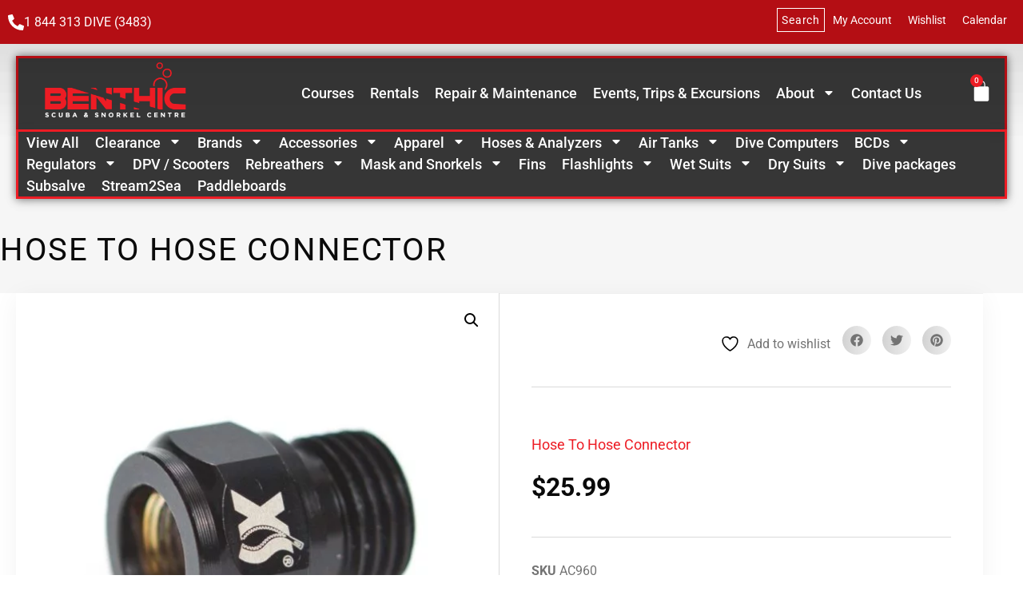

--- FILE ---
content_type: text/html; charset=UTF-8
request_url: https://benthicscuba.ca/product/hose-hose-connector/
body_size: 45426
content:
<!doctype html>
<html lang="en-US" prefix="og: https://ogp.me/ns#">
<head>
	<meta charset="UTF-8">
	<meta name="viewport" content="width=device-width, initial-scale=1">
	<link rel="profile" href="https://gmpg.org/xfn/11">
					<script>document.documentElement.className = document.documentElement.className + ' yes-js js_active js'</script>
			<script>window._wca = window._wca || [];</script>

<!-- Search Engine Optimization by Rank Math PRO - https://rankmath.com/ -->
<title>Hose To Hose Connector | Benthic Scuba</title>
<meta name="description" content="Hose To Hose Connector 3/8”-24 female x 9/16”-18 male Low profile 11.5mm height Brass construction with black chrome finish Low pressure use only - below 200 psi"/>
<meta name="robots" content="follow, index, max-snippet:-1, max-video-preview:-1, max-image-preview:large"/>
<link rel="canonical" href="https://benthicscuba.ca/product/hose-hose-connector/" />
<meta property="og:locale" content="en_US" />
<meta property="og:type" content="product" />
<meta property="og:title" content="Hose To Hose Connector | Benthic Scuba" />
<meta property="og:description" content="Hose To Hose Connector 3/8”-24 female x 9/16”-18 male Low profile 11.5mm height Brass construction with black chrome finish Low pressure use only - below 200 psi" />
<meta property="og:url" content="https://benthicscuba.ca/product/hose-hose-connector/" />
<meta property="og:site_name" content="Benthic Scuba &amp; Snorkel Centre" />
<meta property="og:updated_time" content="2025-08-01T16:18:57+00:00" />
<meta property="og:image" content="https://benthicscuba.ca/wp-content/uploads/2024/06/social-share-2.png" />
<meta property="og:image:secure_url" content="https://benthicscuba.ca/wp-content/uploads/2024/06/social-share-2.png" />
<meta property="og:image:alt" content="Hose To Hose Connector" />
<meta property="product:price:amount" content="25.99" />
<meta property="product:price:currency" content="CAD" />
<meta property="product:availability" content="instock" />
<meta property="product:retailer_item_id" content="AC960" />
<meta name="twitter:card" content="summary_large_image" />
<meta name="twitter:title" content="Hose To Hose Connector | Benthic Scuba" />
<meta name="twitter:description" content="Hose To Hose Connector 3/8”-24 female x 9/16”-18 male Low profile 11.5mm height Brass construction with black chrome finish Low pressure use only - below 200 psi" />
<meta name="twitter:image" content="https://benthicscuba.ca/wp-content/uploads/2024/06/social-share-2.png" />
<meta name="twitter:label1" content="Price" />
<meta name="twitter:data1" content="&#036;25.99" />
<meta name="twitter:label2" content="Availability" />
<meta name="twitter:data2" content="In stock" />
<script type="application/ld+json" class="rank-math-schema-pro">{"@context":"https://schema.org","@graph":[{"@type":"Store","name":"Benthic Scuba &amp; Snorkel Centre","address":{"@type":"PostalAddress","streetAddress":"340 Croft Dr","addressLocality":"Tecumseh","addressRegion":"ON","postalCode":"N8N 2L9","addressCountry":"Canada"},"url":"https://benthicscuba.ca/","logo":"https://benthicscuba.ca/wp-content/uploads/2024/06/Benthic-Scuba-Snorkel-Centre.png","image":{"@type":"ImageObject","url":"https://benthicscuba.ca/wp-content/uploads/2024/06/Benthic-Scuba-Snorkel-Centre.png"},"priceRange":"$","telephone":"(519) 944-1600","areaServed":"North America","Geo":{"latitude":"42.3036","longitude":"-82.8366852","@type":"GeoCoordinates"},"sameAs":"https://www.facebook.com/benthicscuba/","contactPoint":{"@type":"ContactPoint","contactType":"Telephone","telephone":"(519) 944-1600","contactOption":"Phone"},"brand":{"@type":"Brand","name":"Benthic Scuba &amp; Snorkel Centre","logo":"https://benthicscuba.ca/wp-content/uploads/2024/06/Benthic-Scuba-Snorkel-Centre.png","slogan":"Scuba Diving Store"},"email":"dive@benthicscuba.ca","description":"Benthic Scuba Center is your one-stop shop for great equipment, certifications, air fills and rentals. Our knowledgeable staff has over 40 years of diving experience. We offer only the best product lines to ensure you are satisfied with your new equipment and back it all up with extensive product knowledge and fast service."},{"@type":"Place","@id":"https://benthicscuba.ca/#place","geo":{"@type":"GeoCoordinates","latitude":"42.3036","longitude":" -82.8366852"},"hasMap":"https://www.google.com/maps/search/?api=1&amp;query=42.3036, -82.8366852","address":{"@type":"PostalAddress","streetAddress":"340 Croft Dr","addressLocality":"Tecumseh","addressRegion":"ON","postalCode":"N8N 2L9","addressCountry":"Canada"}},{"@type":"Organization","@id":"https://benthicscuba.ca/#organization","name":"Benthic Scuba &amp; Snorkel Centre","url":"https://benthicscuba.ca","email":"dive@benthicscuba.ca","address":{"@type":"PostalAddress","streetAddress":"340 Croft Dr","addressLocality":"Tecumseh","addressRegion":"ON","postalCode":"N8N 2L9","addressCountry":"Canada"},"logo":{"@type":"ImageObject","@id":"https://benthicscuba.ca/#logo","url":"https://benthicscuba.ca/wp-content/uploads/2024/06/Benthic-Scuba-Snorkel-Centre.png","contentUrl":"https://benthicscuba.ca/wp-content/uploads/2024/06/Benthic-Scuba-Snorkel-Centre.png","caption":"Benthic Scuba &amp; Snorkel Centre","inLanguage":"en-US","width":"500","height":"500"},"contactPoint":[{"@type":"ContactPoint","telephone":"(519) 944-1600","contactType":"customer support"}],"location":{"@id":"https://benthicscuba.ca/#place"}},{"@type":"WebSite","@id":"https://benthicscuba.ca/#website","url":"https://benthicscuba.ca","name":"Benthic Scuba &amp; Snorkel Centre","publisher":{"@id":"https://benthicscuba.ca/#organization"},"inLanguage":"en-US"},{"@type":"ImageObject","@id":"https://benthicscuba.ca/wp-content/uploads/2024/05/AC960-Hose-Regulator-Hose-Connector.jpg","url":"https://benthicscuba.ca/wp-content/uploads/2024/05/AC960-Hose-Regulator-Hose-Connector.jpg","width":"1000","height":"1000","caption":"Hose To Hose Connector","inLanguage":"en-US"},{"@type":"BreadcrumbList","@id":"https://benthicscuba.ca/product/hose-hose-connector/#breadcrumb","itemListElement":[{"@type":"ListItem","position":"1","item":{"@id":"https://benthicscuba.ca","name":"Home"}},{"@type":"ListItem","position":"2","item":{"@id":"https://benthicscuba.ca/product-category/breathing-gauges-hoses/hose-adapters/","name":"Hose Adapters"}},{"@type":"ListItem","position":"3","item":{"@id":"https://benthicscuba.ca/product/hose-hose-connector/","name":"Hose To Hose Connector"}}]},{"@type":"ItemPage","@id":"https://benthicscuba.ca/product/hose-hose-connector/#webpage","url":"https://benthicscuba.ca/product/hose-hose-connector/","name":"Hose To Hose Connector | Benthic Scuba","datePublished":"2016-12-28T16:06:28+00:00","dateModified":"2025-08-01T16:18:57+00:00","isPartOf":{"@id":"https://benthicscuba.ca/#website"},"primaryImageOfPage":{"@id":"https://benthicscuba.ca/wp-content/uploads/2024/05/AC960-Hose-Regulator-Hose-Connector.jpg"},"inLanguage":"en-US","breadcrumb":{"@id":"https://benthicscuba.ca/product/hose-hose-connector/#breadcrumb"}},{"@type":"Product","name":"Hose To Hose Connector | Benthic Scuba","description":"Hose To Hose Connector 3/8\u201d-24 female x 9/16\u201d-18 male Low profile 11.5mm height Brass construction with black chrome finish Low pressure use only - below 200 psi","sku":"AC960","category":"Breathing, Gauges &amp; Hoses &gt; Hose Adapters","mainEntityOfPage":{"@id":"https://benthicscuba.ca/product/hose-hose-connector/#webpage"},"weight":{"@type":"QuantitativeValue","unitCode":"LBR","value":".25"},"height":{"@type":"QuantitativeValue","unitCode":"INH","value":"3"},"width":{"@type":"QuantitativeValue","unitCode":"INH","value":"3"},"depth":{"@type":"QuantitativeValue","unitCode":"INH","value":"3"},"image":[{"@type":"ImageObject","url":"https://benthicscuba.ca/wp-content/uploads/2024/05/AC960-Hose-Regulator-Hose-Connector.jpg","height":"1000","width":"1000"},{"@type":"ImageObject","url":"https://benthicscuba.ca/wp-content/uploads/2024/05/20171228-AC960-Hose-Regulator-Hose-Connector.jpg","height":"1024","width":"1024"}],"offers":{"@type":"Offer","price":"25.99","priceCurrency":"CAD","priceValidUntil":"2027-12-31","availability":"http://schema.org/InStock","itemCondition":"NewCondition","url":"https://benthicscuba.ca/product/hose-hose-connector/","seller":{"@type":"Organization","@id":"https://benthicscuba.ca/","name":"Benthic Scuba &amp; Snorkel Centre","url":"https://benthicscuba.ca","logo":"https://benthicscuba.ca/wp-content/uploads/2024/06/Benthic-Scuba-Snorkel-Centre.png"},"priceSpecification":{"price":"25.99","priceCurrency":"CAD","valueAddedTaxIncluded":"false"}},"@id":"https://benthicscuba.ca/product/hose-hose-connector/#richSnippet"}]}</script>
<!-- /Rank Math WordPress SEO plugin -->

<link rel='dns-prefetch' href='//stats.wp.com' />
<link rel="alternate" type="application/rss+xml" title="Benthic Scuba &raquo; Feed" href="https://benthicscuba.ca/feed/" />
<link rel="alternate" type="application/rss+xml" title="Benthic Scuba &raquo; Comments Feed" href="https://benthicscuba.ca/comments/feed/" />
<link rel="alternate" type="text/calendar" title="Benthic Scuba &raquo; iCal Feed" href="https://benthicscuba.ca/calendar/?ical=1" />
<link rel="alternate" type="application/rss+xml" title="Benthic Scuba &raquo; Hose To Hose Connector Comments Feed" href="https://benthicscuba.ca/product/hose-hose-connector/feed/" />
<link rel="alternate" title="oEmbed (JSON)" type="application/json+oembed" href="https://benthicscuba.ca/wp-json/oembed/1.0/embed?url=https%3A%2F%2Fbenthicscuba.ca%2Fproduct%2Fhose-hose-connector%2F" />
<link rel="alternate" title="oEmbed (XML)" type="text/xml+oembed" href="https://benthicscuba.ca/wp-json/oembed/1.0/embed?url=https%3A%2F%2Fbenthicscuba.ca%2Fproduct%2Fhose-hose-connector%2F&#038;format=xml" />
<style id='wp-img-auto-sizes-contain-inline-css'>
img:is([sizes=auto i],[sizes^="auto," i]){contain-intrinsic-size:3000px 1500px}
/*# sourceURL=wp-img-auto-sizes-contain-inline-css */
</style>
<link rel='stylesheet' id='wc-authorize-net-cim-credit-card-checkout-block-css' href='https://benthicscuba.ca/wp-content/plugins/woocommerce-gateway-authorize-net-cim/assets/css/blocks/wc-authorize-net-cim-checkout-block.css?ver=1769529926' media='all' />
<link rel='stylesheet' id='wc-authorize-net-cim-echeck-checkout-block-css' href='https://benthicscuba.ca/wp-content/plugins/woocommerce-gateway-authorize-net-cim/assets/css/blocks/wc-authorize-net-cim-checkout-block.css?ver=1769529926' media='all' />
<style id='wp-emoji-styles-inline-css'>

	img.wp-smiley, img.emoji {
		display: inline !important;
		border: none !important;
		box-shadow: none !important;
		height: 1em !important;
		width: 1em !important;
		margin: 0 0.07em !important;
		vertical-align: -0.1em !important;
		background: none !important;
		padding: 0 !important;
	}
/*# sourceURL=wp-emoji-styles-inline-css */
</style>
<link rel='stylesheet' id='wp-block-library-css' href='https://benthicscuba.ca/wp-includes/css/dist/block-library/style.min.css?ver=a2fc1d4687cdbac5a08885e4c24cccd4' media='all' />
<link rel='stylesheet' id='mediaelement-css' href='https://benthicscuba.ca/wp-includes/js/mediaelement/mediaelementplayer-legacy.min.css?ver=4.2.17' media='all' />
<link rel='stylesheet' id='wp-mediaelement-css' href='https://benthicscuba.ca/wp-includes/js/mediaelement/wp-mediaelement.min.css?ver=a2fc1d4687cdbac5a08885e4c24cccd4' media='all' />
<style id='jetpack-sharing-buttons-style-inline-css'>
.jetpack-sharing-buttons__services-list{display:flex;flex-direction:row;flex-wrap:wrap;gap:0;list-style-type:none;margin:5px;padding:0}.jetpack-sharing-buttons__services-list.has-small-icon-size{font-size:12px}.jetpack-sharing-buttons__services-list.has-normal-icon-size{font-size:16px}.jetpack-sharing-buttons__services-list.has-large-icon-size{font-size:24px}.jetpack-sharing-buttons__services-list.has-huge-icon-size{font-size:36px}@media print{.jetpack-sharing-buttons__services-list{display:none!important}}.editor-styles-wrapper .wp-block-jetpack-sharing-buttons{gap:0;padding-inline-start:0}ul.jetpack-sharing-buttons__services-list.has-background{padding:1.25em 2.375em}
/*# sourceURL=https://benthicscuba.ca/wp-content/plugins/jetpack/_inc/blocks/sharing-buttons/view.css */
</style>
<link rel='stylesheet' id='jquery-selectBox-css' href='https://benthicscuba.ca/wp-content/plugins/yith-woocommerce-wishlist/assets/css/jquery.selectBox.css?ver=1.2.0' media='all' />
<link rel='stylesheet' id='woocommerce_prettyPhoto_css-css' href='//benthicscuba.ca/wp-content/plugins/woocommerce/assets/css/prettyPhoto.css?ver=3.1.6' media='all' />
<link rel='stylesheet' id='yith-wcwl-main-css' href='https://benthicscuba.ca/wp-content/plugins/yith-woocommerce-wishlist/assets/css/style.css?ver=4.12.0' media='all' />
<style id='yith-wcwl-main-inline-css'>
 :root { --color-add-to-wishlist-background: #333333; --color-add-to-wishlist-text: #FFFFFF; --color-add-to-wishlist-border: #333333; --color-add-to-wishlist-background-hover: #333333; --color-add-to-wishlist-text-hover: #FFFFFF; --color-add-to-wishlist-border-hover: #333333; --rounded-corners-radius: 16px; --color-add-to-cart-background: rgb(237,28,36); --color-add-to-cart-text: #FFFFFF; --color-add-to-cart-border: #333333; --color-add-to-cart-background-hover: #4F4F4F; --color-add-to-cart-text-hover: #FFFFFF; --color-add-to-cart-border-hover: #4F4F4F; --add-to-cart-rounded-corners-radius: 1px; --color-button-style-1-background: #333333; --color-button-style-1-text: #FFFFFF; --color-button-style-1-border: #333333; --color-button-style-1-background-hover: #4F4F4F; --color-button-style-1-text-hover: #FFFFFF; --color-button-style-1-border-hover: #4F4F4F; --color-button-style-2-background: #333333; --color-button-style-2-text: #FFFFFF; --color-button-style-2-border: #333333; --color-button-style-2-background-hover: #4F4F4F; --color-button-style-2-text-hover: #FFFFFF; --color-button-style-2-border-hover: #4F4F4F; --color-wishlist-table-background: #FFFFFF; --color-wishlist-table-text: #6d6c6c; --color-wishlist-table-border: #FFFFFF; --color-headers-background: #F4F4F4; --color-share-button-color: #FFFFFF; --color-share-button-color-hover: #FFFFFF; --color-fb-button-background: rgb(255,255,255); --color-fb-button-background-hover: #595A5A; --color-tw-button-background: rgb(255,255,255); --color-tw-button-background-hover: #595A5A; --color-pr-button-background: rgb(255,255,255); --color-pr-button-background-hover: #595A5A; --color-em-button-background: rgb(255,255,255); --color-em-button-background-hover: #595A5A; --color-wa-button-background: rgb(255,255,255); --color-wa-button-background-hover: #595A5A; --feedback-duration: 3s } 
 :root { --color-add-to-wishlist-background: #333333; --color-add-to-wishlist-text: #FFFFFF; --color-add-to-wishlist-border: #333333; --color-add-to-wishlist-background-hover: #333333; --color-add-to-wishlist-text-hover: #FFFFFF; --color-add-to-wishlist-border-hover: #333333; --rounded-corners-radius: 16px; --color-add-to-cart-background: rgb(237,28,36); --color-add-to-cart-text: #FFFFFF; --color-add-to-cart-border: #333333; --color-add-to-cart-background-hover: #4F4F4F; --color-add-to-cart-text-hover: #FFFFFF; --color-add-to-cart-border-hover: #4F4F4F; --add-to-cart-rounded-corners-radius: 1px; --color-button-style-1-background: #333333; --color-button-style-1-text: #FFFFFF; --color-button-style-1-border: #333333; --color-button-style-1-background-hover: #4F4F4F; --color-button-style-1-text-hover: #FFFFFF; --color-button-style-1-border-hover: #4F4F4F; --color-button-style-2-background: #333333; --color-button-style-2-text: #FFFFFF; --color-button-style-2-border: #333333; --color-button-style-2-background-hover: #4F4F4F; --color-button-style-2-text-hover: #FFFFFF; --color-button-style-2-border-hover: #4F4F4F; --color-wishlist-table-background: #FFFFFF; --color-wishlist-table-text: #6d6c6c; --color-wishlist-table-border: #FFFFFF; --color-headers-background: #F4F4F4; --color-share-button-color: #FFFFFF; --color-share-button-color-hover: #FFFFFF; --color-fb-button-background: rgb(255,255,255); --color-fb-button-background-hover: #595A5A; --color-tw-button-background: rgb(255,255,255); --color-tw-button-background-hover: #595A5A; --color-pr-button-background: rgb(255,255,255); --color-pr-button-background-hover: #595A5A; --color-em-button-background: rgb(255,255,255); --color-em-button-background-hover: #595A5A; --color-wa-button-background: rgb(255,255,255); --color-wa-button-background-hover: #595A5A; --feedback-duration: 3s } 
/*# sourceURL=yith-wcwl-main-inline-css */
</style>
<style id='global-styles-inline-css'>
:root{--wp--preset--aspect-ratio--square: 1;--wp--preset--aspect-ratio--4-3: 4/3;--wp--preset--aspect-ratio--3-4: 3/4;--wp--preset--aspect-ratio--3-2: 3/2;--wp--preset--aspect-ratio--2-3: 2/3;--wp--preset--aspect-ratio--16-9: 16/9;--wp--preset--aspect-ratio--9-16: 9/16;--wp--preset--color--black: #000000;--wp--preset--color--cyan-bluish-gray: #abb8c3;--wp--preset--color--white: #ffffff;--wp--preset--color--pale-pink: #f78da7;--wp--preset--color--vivid-red: #cf2e2e;--wp--preset--color--luminous-vivid-orange: #ff6900;--wp--preset--color--luminous-vivid-amber: #fcb900;--wp--preset--color--light-green-cyan: #7bdcb5;--wp--preset--color--vivid-green-cyan: #00d084;--wp--preset--color--pale-cyan-blue: #8ed1fc;--wp--preset--color--vivid-cyan-blue: #0693e3;--wp--preset--color--vivid-purple: #9b51e0;--wp--preset--gradient--vivid-cyan-blue-to-vivid-purple: linear-gradient(135deg,rgb(6,147,227) 0%,rgb(155,81,224) 100%);--wp--preset--gradient--light-green-cyan-to-vivid-green-cyan: linear-gradient(135deg,rgb(122,220,180) 0%,rgb(0,208,130) 100%);--wp--preset--gradient--luminous-vivid-amber-to-luminous-vivid-orange: linear-gradient(135deg,rgb(252,185,0) 0%,rgb(255,105,0) 100%);--wp--preset--gradient--luminous-vivid-orange-to-vivid-red: linear-gradient(135deg,rgb(255,105,0) 0%,rgb(207,46,46) 100%);--wp--preset--gradient--very-light-gray-to-cyan-bluish-gray: linear-gradient(135deg,rgb(238,238,238) 0%,rgb(169,184,195) 100%);--wp--preset--gradient--cool-to-warm-spectrum: linear-gradient(135deg,rgb(74,234,220) 0%,rgb(151,120,209) 20%,rgb(207,42,186) 40%,rgb(238,44,130) 60%,rgb(251,105,98) 80%,rgb(254,248,76) 100%);--wp--preset--gradient--blush-light-purple: linear-gradient(135deg,rgb(255,206,236) 0%,rgb(152,150,240) 100%);--wp--preset--gradient--blush-bordeaux: linear-gradient(135deg,rgb(254,205,165) 0%,rgb(254,45,45) 50%,rgb(107,0,62) 100%);--wp--preset--gradient--luminous-dusk: linear-gradient(135deg,rgb(255,203,112) 0%,rgb(199,81,192) 50%,rgb(65,88,208) 100%);--wp--preset--gradient--pale-ocean: linear-gradient(135deg,rgb(255,245,203) 0%,rgb(182,227,212) 50%,rgb(51,167,181) 100%);--wp--preset--gradient--electric-grass: linear-gradient(135deg,rgb(202,248,128) 0%,rgb(113,206,126) 100%);--wp--preset--gradient--midnight: linear-gradient(135deg,rgb(2,3,129) 0%,rgb(40,116,252) 100%);--wp--preset--font-size--small: 13px;--wp--preset--font-size--medium: 20px;--wp--preset--font-size--large: 36px;--wp--preset--font-size--x-large: 42px;--wp--preset--spacing--20: 0.44rem;--wp--preset--spacing--30: 0.67rem;--wp--preset--spacing--40: 1rem;--wp--preset--spacing--50: 1.5rem;--wp--preset--spacing--60: 2.25rem;--wp--preset--spacing--70: 3.38rem;--wp--preset--spacing--80: 5.06rem;--wp--preset--shadow--natural: 6px 6px 9px rgba(0, 0, 0, 0.2);--wp--preset--shadow--deep: 12px 12px 50px rgba(0, 0, 0, 0.4);--wp--preset--shadow--sharp: 6px 6px 0px rgba(0, 0, 0, 0.2);--wp--preset--shadow--outlined: 6px 6px 0px -3px rgb(255, 255, 255), 6px 6px rgb(0, 0, 0);--wp--preset--shadow--crisp: 6px 6px 0px rgb(0, 0, 0);}:root { --wp--style--global--content-size: 800px;--wp--style--global--wide-size: 1200px; }:where(body) { margin: 0; }.wp-site-blocks > .alignleft { float: left; margin-right: 2em; }.wp-site-blocks > .alignright { float: right; margin-left: 2em; }.wp-site-blocks > .aligncenter { justify-content: center; margin-left: auto; margin-right: auto; }:where(.wp-site-blocks) > * { margin-block-start: 24px; margin-block-end: 0; }:where(.wp-site-blocks) > :first-child { margin-block-start: 0; }:where(.wp-site-blocks) > :last-child { margin-block-end: 0; }:root { --wp--style--block-gap: 24px; }:root :where(.is-layout-flow) > :first-child{margin-block-start: 0;}:root :where(.is-layout-flow) > :last-child{margin-block-end: 0;}:root :where(.is-layout-flow) > *{margin-block-start: 24px;margin-block-end: 0;}:root :where(.is-layout-constrained) > :first-child{margin-block-start: 0;}:root :where(.is-layout-constrained) > :last-child{margin-block-end: 0;}:root :where(.is-layout-constrained) > *{margin-block-start: 24px;margin-block-end: 0;}:root :where(.is-layout-flex){gap: 24px;}:root :where(.is-layout-grid){gap: 24px;}.is-layout-flow > .alignleft{float: left;margin-inline-start: 0;margin-inline-end: 2em;}.is-layout-flow > .alignright{float: right;margin-inline-start: 2em;margin-inline-end: 0;}.is-layout-flow > .aligncenter{margin-left: auto !important;margin-right: auto !important;}.is-layout-constrained > .alignleft{float: left;margin-inline-start: 0;margin-inline-end: 2em;}.is-layout-constrained > .alignright{float: right;margin-inline-start: 2em;margin-inline-end: 0;}.is-layout-constrained > .aligncenter{margin-left: auto !important;margin-right: auto !important;}.is-layout-constrained > :where(:not(.alignleft):not(.alignright):not(.alignfull)){max-width: var(--wp--style--global--content-size);margin-left: auto !important;margin-right: auto !important;}.is-layout-constrained > .alignwide{max-width: var(--wp--style--global--wide-size);}body .is-layout-flex{display: flex;}.is-layout-flex{flex-wrap: wrap;align-items: center;}.is-layout-flex > :is(*, div){margin: 0;}body .is-layout-grid{display: grid;}.is-layout-grid > :is(*, div){margin: 0;}body{padding-top: 0px;padding-right: 0px;padding-bottom: 0px;padding-left: 0px;}a:where(:not(.wp-element-button)){text-decoration: underline;}:root :where(.wp-element-button, .wp-block-button__link){background-color: #32373c;border-width: 0;color: #fff;font-family: inherit;font-size: inherit;font-style: inherit;font-weight: inherit;letter-spacing: inherit;line-height: inherit;padding-top: calc(0.667em + 2px);padding-right: calc(1.333em + 2px);padding-bottom: calc(0.667em + 2px);padding-left: calc(1.333em + 2px);text-decoration: none;text-transform: inherit;}.has-black-color{color: var(--wp--preset--color--black) !important;}.has-cyan-bluish-gray-color{color: var(--wp--preset--color--cyan-bluish-gray) !important;}.has-white-color{color: var(--wp--preset--color--white) !important;}.has-pale-pink-color{color: var(--wp--preset--color--pale-pink) !important;}.has-vivid-red-color{color: var(--wp--preset--color--vivid-red) !important;}.has-luminous-vivid-orange-color{color: var(--wp--preset--color--luminous-vivid-orange) !important;}.has-luminous-vivid-amber-color{color: var(--wp--preset--color--luminous-vivid-amber) !important;}.has-light-green-cyan-color{color: var(--wp--preset--color--light-green-cyan) !important;}.has-vivid-green-cyan-color{color: var(--wp--preset--color--vivid-green-cyan) !important;}.has-pale-cyan-blue-color{color: var(--wp--preset--color--pale-cyan-blue) !important;}.has-vivid-cyan-blue-color{color: var(--wp--preset--color--vivid-cyan-blue) !important;}.has-vivid-purple-color{color: var(--wp--preset--color--vivid-purple) !important;}.has-black-background-color{background-color: var(--wp--preset--color--black) !important;}.has-cyan-bluish-gray-background-color{background-color: var(--wp--preset--color--cyan-bluish-gray) !important;}.has-white-background-color{background-color: var(--wp--preset--color--white) !important;}.has-pale-pink-background-color{background-color: var(--wp--preset--color--pale-pink) !important;}.has-vivid-red-background-color{background-color: var(--wp--preset--color--vivid-red) !important;}.has-luminous-vivid-orange-background-color{background-color: var(--wp--preset--color--luminous-vivid-orange) !important;}.has-luminous-vivid-amber-background-color{background-color: var(--wp--preset--color--luminous-vivid-amber) !important;}.has-light-green-cyan-background-color{background-color: var(--wp--preset--color--light-green-cyan) !important;}.has-vivid-green-cyan-background-color{background-color: var(--wp--preset--color--vivid-green-cyan) !important;}.has-pale-cyan-blue-background-color{background-color: var(--wp--preset--color--pale-cyan-blue) !important;}.has-vivid-cyan-blue-background-color{background-color: var(--wp--preset--color--vivid-cyan-blue) !important;}.has-vivid-purple-background-color{background-color: var(--wp--preset--color--vivid-purple) !important;}.has-black-border-color{border-color: var(--wp--preset--color--black) !important;}.has-cyan-bluish-gray-border-color{border-color: var(--wp--preset--color--cyan-bluish-gray) !important;}.has-white-border-color{border-color: var(--wp--preset--color--white) !important;}.has-pale-pink-border-color{border-color: var(--wp--preset--color--pale-pink) !important;}.has-vivid-red-border-color{border-color: var(--wp--preset--color--vivid-red) !important;}.has-luminous-vivid-orange-border-color{border-color: var(--wp--preset--color--luminous-vivid-orange) !important;}.has-luminous-vivid-amber-border-color{border-color: var(--wp--preset--color--luminous-vivid-amber) !important;}.has-light-green-cyan-border-color{border-color: var(--wp--preset--color--light-green-cyan) !important;}.has-vivid-green-cyan-border-color{border-color: var(--wp--preset--color--vivid-green-cyan) !important;}.has-pale-cyan-blue-border-color{border-color: var(--wp--preset--color--pale-cyan-blue) !important;}.has-vivid-cyan-blue-border-color{border-color: var(--wp--preset--color--vivid-cyan-blue) !important;}.has-vivid-purple-border-color{border-color: var(--wp--preset--color--vivid-purple) !important;}.has-vivid-cyan-blue-to-vivid-purple-gradient-background{background: var(--wp--preset--gradient--vivid-cyan-blue-to-vivid-purple) !important;}.has-light-green-cyan-to-vivid-green-cyan-gradient-background{background: var(--wp--preset--gradient--light-green-cyan-to-vivid-green-cyan) !important;}.has-luminous-vivid-amber-to-luminous-vivid-orange-gradient-background{background: var(--wp--preset--gradient--luminous-vivid-amber-to-luminous-vivid-orange) !important;}.has-luminous-vivid-orange-to-vivid-red-gradient-background{background: var(--wp--preset--gradient--luminous-vivid-orange-to-vivid-red) !important;}.has-very-light-gray-to-cyan-bluish-gray-gradient-background{background: var(--wp--preset--gradient--very-light-gray-to-cyan-bluish-gray) !important;}.has-cool-to-warm-spectrum-gradient-background{background: var(--wp--preset--gradient--cool-to-warm-spectrum) !important;}.has-blush-light-purple-gradient-background{background: var(--wp--preset--gradient--blush-light-purple) !important;}.has-blush-bordeaux-gradient-background{background: var(--wp--preset--gradient--blush-bordeaux) !important;}.has-luminous-dusk-gradient-background{background: var(--wp--preset--gradient--luminous-dusk) !important;}.has-pale-ocean-gradient-background{background: var(--wp--preset--gradient--pale-ocean) !important;}.has-electric-grass-gradient-background{background: var(--wp--preset--gradient--electric-grass) !important;}.has-midnight-gradient-background{background: var(--wp--preset--gradient--midnight) !important;}.has-small-font-size{font-size: var(--wp--preset--font-size--small) !important;}.has-medium-font-size{font-size: var(--wp--preset--font-size--medium) !important;}.has-large-font-size{font-size: var(--wp--preset--font-size--large) !important;}.has-x-large-font-size{font-size: var(--wp--preset--font-size--x-large) !important;}
:root :where(.wp-block-pullquote){font-size: 1.5em;line-height: 1.6;}
/*# sourceURL=global-styles-inline-css */
</style>
<link rel='stylesheet' id='photoswipe-css' href='https://benthicscuba.ca/wp-content/plugins/woocommerce/assets/css/photoswipe/photoswipe.min.css?ver=10.4.3' media='all' />
<link rel='stylesheet' id='photoswipe-default-skin-css' href='https://benthicscuba.ca/wp-content/plugins/woocommerce/assets/css/photoswipe/default-skin/default-skin.min.css?ver=10.4.3' media='all' />
<link rel='stylesheet' id='woocommerce-layout-css' href='https://benthicscuba.ca/wp-content/plugins/woocommerce/assets/css/woocommerce-layout.css?ver=10.4.3' media='all' />
<style id='woocommerce-layout-inline-css'>

	.infinite-scroll .woocommerce-pagination {
		display: none;
	}
/*# sourceURL=woocommerce-layout-inline-css */
</style>
<link rel='stylesheet' id='woocommerce-smallscreen-css' href='https://benthicscuba.ca/wp-content/plugins/woocommerce/assets/css/woocommerce-smallscreen.css?ver=10.4.3' media='only screen and (max-width: 768px)' />
<link rel='stylesheet' id='woocommerce-general-css' href='https://benthicscuba.ca/wp-content/plugins/woocommerce/assets/css/woocommerce.css?ver=10.4.3' media='all' />
<style id='woocommerce-inline-inline-css'>
.woocommerce form .form-row .required { visibility: visible; }
/*# sourceURL=woocommerce-inline-inline-css */
</style>
<link rel='stylesheet' id='wt-smart-coupon-for-woo-css' href='https://benthicscuba.ca/wp-content/plugins/wt-smart-coupons-for-woocommerce/public/css/wt-smart-coupon-public.css?ver=2.2.7' media='all' />
<link rel='stylesheet' id='tribe-events-v2-single-skeleton-css' href='https://benthicscuba.ca/wp-content/plugins/the-events-calendar/build/css/tribe-events-single-skeleton.css?ver=6.15.13.1' media='all' />
<link rel='stylesheet' id='tribe-events-v2-single-skeleton-full-css' href='https://benthicscuba.ca/wp-content/plugins/the-events-calendar/build/css/tribe-events-single-full.css?ver=6.15.13.1' media='all' />
<link rel='stylesheet' id='tec-events-elementor-widgets-base-styles-css' href='https://benthicscuba.ca/wp-content/plugins/the-events-calendar/build/css/integrations/plugins/elementor/widgets/widget-base.css?ver=6.15.13.1' media='all' />
<link rel='stylesheet' id='brands-styles-css' href='https://benthicscuba.ca/wp-content/plugins/woocommerce/assets/css/brands.css?ver=10.4.3' media='all' />
<link rel='stylesheet' id='xoo-cp-style-css' href='https://benthicscuba.ca/wp-content/plugins/added-to-cart-popup-woocommerce/assets/css/xoo-cp-style.css?ver=1.8.2' media='all' />
<style id='xoo-cp-style-inline-css'>
span.xcp-chng{
				display: none;
			}a.xoo-cp-btn-ch{
				display: none;
			}
			.xoo-cp-container{
				max-width: 650px;
			}
			.xcp-btn{
				background-color: #ffffff;
				color: #ffffff;
				font-size: 14px;
				border-radius: 5px;
				border: 1px solid #ffffff;
			}
			.xcp-btn:hover{
				color: #ffffff;
			}
			td.xoo-cp-pimg{
				width: 20%;
			}
			table.xoo-cp-pdetails , table.xoo-cp-pdetails tr{
				border: 0!important;
			}
			table.xoo-cp-pdetails td{
				border-style: solid;
				border-width: 0px;
				border-color: #ebe9eb;
			}
/*# sourceURL=xoo-cp-style-inline-css */
</style>
<link rel='stylesheet' id='wccs-public-css' href='https://benthicscuba.ca/wp-content/plugins/easy-woocommerce-discounts/public/css/wccs-public.min.css?ver=a2fc1d4687cdbac5a08885e4c24cccd4' media='all' />
<link rel='stylesheet' id='hello-elementor-css' href='https://benthicscuba.ca/wp-content/themes/hello-elementor/assets/css/reset.css?ver=3.4.4' media='all' />
<link rel='stylesheet' id='hello-elementor-theme-style-css' href='https://benthicscuba.ca/wp-content/themes/hello-elementor/assets/css/theme.css?ver=3.4.4' media='all' />
<link rel='stylesheet' id='hello-elementor-header-footer-css' href='https://benthicscuba.ca/wp-content/themes/hello-elementor/assets/css/header-footer.css?ver=3.4.4' media='all' />
<link rel='stylesheet' id='elementor-frontend-css' href='https://benthicscuba.ca/wp-content/plugins/elementor/assets/css/frontend.min.css?ver=3.34.3' media='all' />
<link rel='stylesheet' id='elementor-post-9510-css' href='https://benthicscuba.ca/wp-content/uploads/elementor/css/post-9510.css?ver=1769508476' media='all' />
<link rel='stylesheet' id='pafe-9454-css' href='https://benthicscuba.ca/wp-content/uploads/premium-addons-elementor/pafe-9454.css?ver=1754065137' media='all' />
<link rel='stylesheet' id='e-animation-grow-css' href='https://benthicscuba.ca/wp-content/plugins/elementor/assets/lib/animations/styles/e-animation-grow.min.css?ver=3.34.3' media='all' />
<link rel='stylesheet' id='widget-icon-box-css' href='https://benthicscuba.ca/wp-content/plugins/elementor/assets/css/widget-icon-box.min.css?ver=3.34.3' media='all' />
<link rel='stylesheet' id='widget-pp-advanced-menu-css' href='https://benthicscuba.ca/wp-content/plugins/powerpack-elements/assets/css/min/widget-advanced-menu.min.css?ver=2.12.15' media='all' />
<link rel='stylesheet' id='widget-image-css' href='https://benthicscuba.ca/wp-content/plugins/elementor/assets/css/widget-image.min.css?ver=3.34.3' media='all' />
<link rel='stylesheet' id='widget-woocommerce-menu-cart-css' href='https://benthicscuba.ca/wp-content/plugins/elementor-pro/assets/css/widget-woocommerce-menu-cart.min.css?ver=3.34.3' media='all' />
<link rel='stylesheet' id='pa-glass-css' href='https://benthicscuba.ca/wp-content/plugins/premium-addons-for-elementor/assets/frontend/min-css/liquid-glass.min.css?ver=4.11.65' media='all' />
<link rel='stylesheet' id='dashicons-css' href='https://benthicscuba.ca/wp-includes/css/dashicons.min.css?ver=a2fc1d4687cdbac5a08885e4c24cccd4' media='all' />
<style id='dashicons-inline-css'>
[data-font="Dashicons"]:before {font-family: 'Dashicons' !important;content: attr(data-icon) !important;speak: none !important;font-weight: normal !important;font-variant: normal !important;text-transform: none !important;line-height: 1 !important;font-style: normal !important;-webkit-font-smoothing: antialiased !important;-moz-osx-font-smoothing: grayscale !important;}
/*# sourceURL=dashicons-inline-css */
</style>
<link rel='stylesheet' id='font-awesome-5-all-css' href='https://benthicscuba.ca/wp-content/plugins/elementor/assets/lib/font-awesome/css/all.min.css?ver=4.11.65' media='all' />
<link rel='stylesheet' id='e-sticky-css' href='https://benthicscuba.ca/wp-content/plugins/elementor-pro/assets/css/modules/sticky.min.css?ver=3.34.3' media='all' />
<link rel='stylesheet' id='widget-heading-css' href='https://benthicscuba.ca/wp-content/plugins/elementor/assets/css/widget-heading.min.css?ver=3.34.3' media='all' />
<link rel='stylesheet' id='e-animation-float-css' href='https://benthicscuba.ca/wp-content/plugins/elementor/assets/lib/animations/styles/e-animation-float.min.css?ver=3.34.3' media='all' />
<link rel='stylesheet' id='pp-tooltip-css' href='https://benthicscuba.ca/wp-content/plugins/powerpack-elements/assets/css/min/tooltip.min.css?ver=2.12.15' media='all' />
<link rel='stylesheet' id='widget-pp-buttons-css' href='https://benthicscuba.ca/wp-content/plugins/powerpack-elements/assets/css/min/widget-buttons.min.css?ver=2.12.15' media='all' />
<link rel='stylesheet' id='widget-nav-menu-css' href='https://benthicscuba.ca/wp-content/plugins/elementor-pro/assets/css/widget-nav-menu.min.css?ver=3.34.3' media='all' />
<link rel='stylesheet' id='widget-social-icons-css' href='https://benthicscuba.ca/wp-content/plugins/elementor/assets/css/widget-social-icons.min.css?ver=3.34.3' media='all' />
<link rel='stylesheet' id='e-apple-webkit-css' href='https://benthicscuba.ca/wp-content/plugins/elementor/assets/css/conditionals/apple-webkit.min.css?ver=3.34.3' media='all' />
<link rel='stylesheet' id='widget-woocommerce-product-images-css' href='https://benthicscuba.ca/wp-content/plugins/elementor-pro/assets/css/widget-woocommerce-product-images.min.css?ver=3.34.3' media='all' />
<link rel='stylesheet' id='widget-share-buttons-css' href='https://benthicscuba.ca/wp-content/plugins/elementor-pro/assets/css/widget-share-buttons.min.css?ver=3.34.3' media='all' />
<link rel='stylesheet' id='widget-divider-css' href='https://benthicscuba.ca/wp-content/plugins/elementor/assets/css/widget-divider.min.css?ver=3.34.3' media='all' />
<link rel='stylesheet' id='widget-woocommerce-product-price-css' href='https://benthicscuba.ca/wp-content/plugins/elementor-pro/assets/css/widget-woocommerce-product-price.min.css?ver=3.34.3' media='all' />
<link rel='stylesheet' id='widget-woocommerce-product-meta-css' href='https://benthicscuba.ca/wp-content/plugins/elementor-pro/assets/css/widget-woocommerce-product-meta.min.css?ver=3.34.3' media='all' />
<link rel='stylesheet' id='widget-woocommerce-product-rating-css' href='https://benthicscuba.ca/wp-content/plugins/elementor-pro/assets/css/widget-woocommerce-product-rating.min.css?ver=3.34.3' media='all' />
<link rel='stylesheet' id='widget-woocommerce-product-add-to-cart-css' href='https://benthicscuba.ca/wp-content/plugins/elementor-pro/assets/css/widget-woocommerce-product-add-to-cart.min.css?ver=3.34.3' media='all' />
<link rel='stylesheet' id='widget-woocommerce-product-data-tabs-css' href='https://benthicscuba.ca/wp-content/plugins/elementor-pro/assets/css/widget-woocommerce-product-data-tabs.min.css?ver=3.34.3' media='all' />
<link rel='stylesheet' id='pp-extensions-css' href='https://benthicscuba.ca/wp-content/plugins/powerpack-elements/assets/css/min/extensions.min.css?ver=2.12.15' media='all' />
<link rel='stylesheet' id='mdp-selection-sticky-effect-styles-css' href='https://benthicscuba.ca/wp-content/plugins/selection-lite/css/sticky-effect.min.css?ver=1.15' media='all' />
<link rel='stylesheet' id='elementor-post-9454-css' href='https://benthicscuba.ca/wp-content/uploads/elementor/css/post-9454.css?ver=1769508476' media='all' />
<link rel='stylesheet' id='elementor-post-9522-css' href='https://benthicscuba.ca/wp-content/uploads/elementor/css/post-9522.css?ver=1769508476' media='all' />
<link rel='stylesheet' id='elementor-post-9389-css' href='https://benthicscuba.ca/wp-content/uploads/elementor/css/post-9389.css?ver=1769508490' media='all' />
<link rel='stylesheet' id='sv-wc-payment-gateway-payment-form-v5_15_12-css' href='https://benthicscuba.ca/wp-content/plugins/woocommerce-gateway-authorize-net-cim/vendor/skyverge/wc-plugin-framework/woocommerce/payment-gateway/assets/css/frontend/sv-wc-payment-gateway-payment-form.min.css?ver=5.15.12' media='all' />
<link rel='stylesheet' id='elementor-gf-local-roboto-css' href='https://benthicscuba.ca/wp-content/uploads/elementor/google-fonts/css/roboto.css?ver=1742252298' media='all' />
<script id="jquery-core-js-extra">
var pp = {"ajax_url":"https://benthicscuba.ca/wp-admin/admin-ajax.php"};
//# sourceURL=jquery-core-js-extra
</script>
<script src="https://benthicscuba.ca/wp-includes/js/jquery/jquery.min.js?ver=3.7.1" id="jquery-core-js"></script>
<script src="https://benthicscuba.ca/wp-includes/js/jquery/jquery-migrate.min.js?ver=3.4.1" id="jquery-migrate-js"></script>
<script src="https://benthicscuba.ca/wp-content/plugins/woocommerce/assets/js/js-cookie/js.cookie.min.js?ver=2.1.4-wc.10.4.3" id="wc-js-cookie-js" defer data-wp-strategy="defer"></script>
<script id="wc-cart-fragments-js-extra">
var wc_cart_fragments_params = {"ajax_url":"/wp-admin/admin-ajax.php","wc_ajax_url":"/?wc-ajax=%%endpoint%%","cart_hash_key":"wc_cart_hash_ad1c04138cd7d98ba4c2d10ff61e1980","fragment_name":"wc_fragments_ad1c04138cd7d98ba4c2d10ff61e1980","request_timeout":"5000"};
//# sourceURL=wc-cart-fragments-js-extra
</script>
<script src="https://benthicscuba.ca/wp-content/plugins/woocommerce/assets/js/frontend/cart-fragments.min.js?ver=10.4.3" id="wc-cart-fragments-js" defer data-wp-strategy="defer"></script>
<script src="https://benthicscuba.ca/wp-content/plugins/woocommerce/assets/js/jquery-blockui/jquery.blockUI.min.js?ver=2.7.0-wc.10.4.3" id="wc-jquery-blockui-js" defer data-wp-strategy="defer"></script>
<script id="wc-add-to-cart-js-extra">
var wc_add_to_cart_params = {"ajax_url":"/wp-admin/admin-ajax.php","wc_ajax_url":"/?wc-ajax=%%endpoint%%","i18n_view_cart":"View cart","cart_url":"https://benthicscuba.ca/cart/","is_cart":"","cart_redirect_after_add":"no"};
//# sourceURL=wc-add-to-cart-js-extra
</script>
<script src="https://benthicscuba.ca/wp-content/plugins/woocommerce/assets/js/frontend/add-to-cart.min.js?ver=10.4.3" id="wc-add-to-cart-js" defer data-wp-strategy="defer"></script>
<script src="https://benthicscuba.ca/wp-content/plugins/woocommerce/assets/js/zoom/jquery.zoom.min.js?ver=1.7.21-wc.10.4.3" id="wc-zoom-js" defer data-wp-strategy="defer"></script>
<script src="https://benthicscuba.ca/wp-content/plugins/woocommerce/assets/js/flexslider/jquery.flexslider.min.js?ver=2.7.2-wc.10.4.3" id="wc-flexslider-js" defer data-wp-strategy="defer"></script>
<script src="https://benthicscuba.ca/wp-content/plugins/woocommerce/assets/js/photoswipe/photoswipe.min.js?ver=4.1.1-wc.10.4.3" id="wc-photoswipe-js" defer data-wp-strategy="defer"></script>
<script src="https://benthicscuba.ca/wp-content/plugins/woocommerce/assets/js/photoswipe/photoswipe-ui-default.min.js?ver=4.1.1-wc.10.4.3" id="wc-photoswipe-ui-default-js" defer data-wp-strategy="defer"></script>
<script id="wc-single-product-js-extra">
var wc_single_product_params = {"i18n_required_rating_text":"Please select a rating","i18n_rating_options":["1 of 5 stars","2 of 5 stars","3 of 5 stars","4 of 5 stars","5 of 5 stars"],"i18n_product_gallery_trigger_text":"View full-screen image gallery","review_rating_required":"yes","flexslider":{"rtl":false,"animation":"slide","smoothHeight":true,"directionNav":false,"controlNav":"thumbnails","slideshow":false,"animationSpeed":500,"animationLoop":false,"allowOneSlide":false},"zoom_enabled":"1","zoom_options":[],"photoswipe_enabled":"1","photoswipe_options":{"shareEl":false,"closeOnScroll":false,"history":false,"hideAnimationDuration":0,"showAnimationDuration":0},"flexslider_enabled":"1"};
//# sourceURL=wc-single-product-js-extra
</script>
<script src="https://benthicscuba.ca/wp-content/plugins/woocommerce/assets/js/frontend/single-product.min.js?ver=10.4.3" id="wc-single-product-js" defer data-wp-strategy="defer"></script>
<script id="woocommerce-js-extra">
var woocommerce_params = {"ajax_url":"/wp-admin/admin-ajax.php","wc_ajax_url":"/?wc-ajax=%%endpoint%%","i18n_password_show":"Show password","i18n_password_hide":"Hide password"};
//# sourceURL=woocommerce-js-extra
</script>
<script src="https://benthicscuba.ca/wp-content/plugins/woocommerce/assets/js/frontend/woocommerce.min.js?ver=10.4.3" id="woocommerce-js" defer data-wp-strategy="defer"></script>
<script id="wt-smart-coupon-for-woo-js-extra">
var WTSmartCouponOBJ = {"ajaxurl":"https://benthicscuba.ca/wp-admin/admin-ajax.php","wc_ajax_url":"https://benthicscuba.ca/?wc-ajax=","nonces":{"public":"9a8c634519","apply_coupon":"d29ab79bef"},"labels":{"please_wait":"Please wait...","choose_variation":"Please choose a variation","error":"Error !!!"},"shipping_method":[],"payment_method":"","is_cart":""};
//# sourceURL=wt-smart-coupon-for-woo-js-extra
</script>
<script src="https://benthicscuba.ca/wp-content/plugins/wt-smart-coupons-for-woocommerce/public/js/wt-smart-coupon-public.js?ver=2.2.7" id="wt-smart-coupon-for-woo-js"></script>
<script src="https://stats.wp.com/s-202605.js" id="woocommerce-analytics-js" defer data-wp-strategy="defer"></script>
		<script>
			window.wc_ga_pro = {};

			window.wc_ga_pro.ajax_url = 'https://benthicscuba.ca/wp-admin/admin-ajax.php';

			window.wc_ga_pro.available_gateways = {"authorize_net_cim_credit_card":"Credit Card","ppcp":"PayPal"};

			// interpolate json by replacing placeholders with variables (only used by UA tracking)
			window.wc_ga_pro.interpolate_json = function( object, variables ) {

				if ( ! variables ) {
					return object;
				}

				let j = JSON.stringify( object );

				for ( let k in variables ) {
					j = j.split( '{$' + k + '}' ).join( variables[ k ] );
				}

				return JSON.parse( j );
			};

			// return the title for a payment gateway
			window.wc_ga_pro.get_payment_method_title = function( payment_method ) {
				return window.wc_ga_pro.available_gateways[ payment_method ] || payment_method;
			};

			// check if an email is valid
			window.wc_ga_pro.is_valid_email = function( email ) {
				return /[^\s@]+@[^\s@]+\.[^\s@]+/.test( email );
			};
		</script>
				<!-- Google tag (gtag.js) -->
		<script async src='https://www.googletagmanager.com/gtag/js?id=G-PN4TD72LQB&l=dataLayer'></script>
		<script >

			window.dataLayer = window.dataLayer || [];

			function gtag() {
				dataLayer.push(arguments);
			}

			gtag('js', new Date());

			gtag('config', 'G-PN4TD72LQB', {"cookie_domain":"auto"});

			gtag('consent', 'default', {"analytics_storage":"denied","ad_storage":"denied","ad_user_data":"denied","ad_personalization":"denied","region":["AT","BE","BG","HR","CY","CZ","DK","EE","FI","FR","DE","GR","HU","IS","IE","IT","LV","LI","LT","LU","MT","NL","NO","PL","PT","RO","SK","SI","ES","SE","GB","CH"]});(function($) {
	$(function () {

		const consentMap = {
			statistics: [ 'analytics_storage' ],
			marketing: [ 'ad_storage', 'ad_user_data', 'ad_personalization' ]
		};

		// eslint-disable-next-line camelcase -- `wp_has_consent` is defined by the WP Consent API plugin.
		if ( typeof window.wp_has_consent === 'function' ) {
			console.log('has consent');

			// eslint-disable-next-line camelcase -- `wp_consent_type` is defined by the WP Consent API plugin.
			if ( window.wp_consent_type === undefined ) {
				window.wp_consent_type = 'optin';
			}

			const consentState = {};

			for ( const [ category, types ] of Object.entries( consentMap ) ) {
				// eslint-disable-next-line camelcase, no-undef -- `consent_api_get_cookie`, `constent_api` is defined by the WP Consent API plugin.
				if ( consent_api_get_cookie( window.consent_api.cookie_prefix + '_' + category ) !== '' ) {
					// eslint-disable-next-line camelcase, no-undef -- `wp_has_consent` is defined by the WP Consent API plugin.
					const hasConsent = wp_has_consent( category ) ? 'granted' : 'denied';

					types.forEach( ( type ) => {
						consentState[ type ] = hasConsent;
					} );
				}
			}

			if ( Object.keys( consentState ).length > 0 ) {
				gtag( 'consent', 'update', consentState );
			}
		}

		document.addEventListener( 'wp_listen_for_consent_change', ( event ) => {
			const consentUpdate = {};
			const types = consentMap[ Object.keys( event.detail )[ 0 ] ];
			const state = Object.values( event.detail )[ 0 ] === 'allow' ? 'granted' : 'denied';

			if ( types === undefined ) {
				return
			}

			types.forEach( ( type ) => {
				consentUpdate[ type ] = state;
			} );

			if ( Object.keys( consentUpdate ).length > 0 ) {
				gtag( 'consent', 'update', consentUpdate );
			}
		} );
	});
})(jQuery);
			
			(function() {

				const event = document.createEvent('Event');

				event.initEvent( 'wc_google_analytics_pro_gtag_loaded', true, true );

				document.dispatchEvent( event );
			})();
		</script>
		<link rel="https://api.w.org/" href="https://benthicscuba.ca/wp-json/" /><link rel="alternate" title="JSON" type="application/json" href="https://benthicscuba.ca/wp-json/wp/v2/product/2146" /><link rel="EditURI" type="application/rsd+xml" title="RSD" href="https://benthicscuba.ca/xmlrpc.php?rsd" />
<!-- start Simple Custom CSS and JS -->
<style>
  .inline-input {
    display: inline-block!important;
    width: 30%!important;
    min-width: 150px!important; /* keeps it usable on small screens */
    margin: 0 4px;    /* small space around the input */
    padding: 4px 6px;
    border: 1px solid #ccc;
    border-radius: 4px;
  }

.gform_button
{
        width: 150px;
    background-color: var(--e-global-color-primary);
	color: white;
    border-radius: 0px!important;
    padding: 12px 20px 12px 20px;
    margin-top: 10px;
}

.gform_button:hover {
  transform: translateY(-5px); /* Moves the button up by 5 pixels */
	background-color: var(--e-global-color-primary)!important;
}
</style>
<!-- end Simple Custom CSS and JS -->
<!-- start Simple Custom CSS and JS -->
<style>
.pp-checkout__order_review {
	margin-top: 40px;
}

#wc_checkout_add_ons {
	border-width: 1px;
    padding: var(--sections-padding, 16px 30px);
	border-color: #f1f1f1;
}


</style>
<!-- end Simple Custom CSS and JS -->
<!-- start Simple Custom CSS and JS -->
<style>
@media only screen and (max-width: 600px) {
.pp-woocommerce .pp-woo-products-thumbnail-wrap img {
    margin: 0;
    width: 100%;
	display: none;
}
	
.pp-woocommerce .pp-woo-products-summary-wrap {
    padding: 15px 0 0;
	display: none;
}
	
	
.elementor-10022 .elementor-element.elementor-element-7b0953c .pp-slider-arrow {
    font-size: 15px;
    line-height: 15px;
    background-color: #02010100;
    color: var(--e-global-color-primary);
	display: none;

}

.elementor-10019 .elementor-element.elementor-element-8c0deac .pp-slider-arrow {
    font-size: 15px;
    line-height: 15px;
    background-color: #02010100;
    color: var(--e-global-color-primary);
	display: none;
}
	
.pp-woo-products-slider .pp-slider-arrow svg {
    fill: currentColor;
    width: auto;
    height: 1em;
	display: none;
}
	
}</style>
<!-- end Simple Custom CSS and JS -->
<!-- start Simple Custom CSS and JS -->
<style>
.xoo-cp-nt-error {
	display: none;
}

.xoo-cp-notice {
	display: none;
}

.xoo-cp-notice-box > div {
    display: table;
    margin: 0 auto;
    background-color: #333;
    padding: 10px 20px;
    color: white;
    font-weight: 500;
    font-size: 15px;
	display: none;
}

.woocommerce-error {
    border-top-color: #b81c23;
	display: none;
}

.woocommerce .woocommerce-result-count {
    margin: 0 0 1em;
	margin-left: 10px;
}

.woocommerce .woocommerce-ordering select {
    vertical-align: top;
	padding-right: 10px;
}

.woocommerce .woocommerce-breadcrumb {
    margin: 0 0 1em;
    padding: 0;
	padding-bottom 10px;
}


</style>
<!-- end Simple Custom CSS and JS -->
<!-- start Simple Custom CSS and JS -->
<style>
html, body { overflow-x: hidden; width: 100%; }
</style>
<!-- end Simple Custom CSS and JS -->
<!-- start Simple Custom CSS and JS -->
<meta name="google-site-verification" content="qHrs48-K48M06l7dc3H5bipgtKiBbqiB1jeBFv45yGM" />

<!-- end Simple Custom CSS and JS -->
<!-- start Simple Custom CSS and JS -->
<!-- Google Tag Manager -->
<script>window.dataLayer = window.dataLayer || [];
(function(w,d,s,l,i){w[l]=w[l]||[];w[l].push({'gtm.start':
new Date().getTime(),event:'gtm.js'});var f=d.getElementsByTagName(s)[0],
j=d.createElement(s),dl=l!='dataLayer'?'&l='+l:'';j.async=true;j.src=
'https://www.googletagmanager.com/gtm.js?id='+i+dl;f.parentNode.insertBefore(j,f);
})(window,document,'script','dataLayer','GTM-N6NWSZ8');</script>
<!-- End Google Tag Manager -->
<!-- end Simple Custom CSS and JS -->
<!-- start Simple Custom CSS and JS -->
<script>
jQuery(document).ready(function( $ ){
	// change header product titles to span
	$('.elementor-location-header .premium-woo-product__link').each( function() {
		text = $(this).children().text();
		$(this).html('<span class="woocommerce-loop-product__title">' + text + '</span>');
	});
	
	// change archive product tiles to h3
	$('.elementor-location-archive.product .premium-woo-product__link').each( function() {
		text = $(this).children().text();
		$(this).html('<h3 class="woocommerce-loop-product__title">' + text + '</h3>');
	});
	
	$('.woocommerce-loop-product__link').each( function() {
		text = $(this).children('h2').text();
		$(this).children('h2').remove();
		$(this).append('<h3 class="woocommerce-loop-product__title">' + text + '</h3>');
	});
	
});
</script>
<!-- end Simple Custom CSS and JS -->
<meta name="tec-api-version" content="v1"><meta name="tec-api-origin" content="https://benthicscuba.ca"><link rel="alternate" href="https://benthicscuba.ca/wp-json/tribe/events/v1/" />	<style>img#wpstats{display:none}</style>
		<meta name="description" content="Hose To Hose Connector

 	3/8”-24 female x 9/16”-18 male
 	Low profile 11.5mm height
 	Brass construction with black chrome finish
 	Low pressure use only - below 200 psi">
	<noscript><style>.woocommerce-product-gallery{ opacity: 1 !important; }</style></noscript>
	<meta name="generator" content="Elementor 3.34.3; features: e_font_icon_svg, additional_custom_breakpoints; settings: css_print_method-external, google_font-enabled, font_display-swap">
			<style>
				.e-con.e-parent:nth-of-type(n+4):not(.e-lazyloaded):not(.e-no-lazyload),
				.e-con.e-parent:nth-of-type(n+4):not(.e-lazyloaded):not(.e-no-lazyload) * {
					background-image: none !important;
				}
				@media screen and (max-height: 1024px) {
					.e-con.e-parent:nth-of-type(n+3):not(.e-lazyloaded):not(.e-no-lazyload),
					.e-con.e-parent:nth-of-type(n+3):not(.e-lazyloaded):not(.e-no-lazyload) * {
						background-image: none !important;
					}
				}
				@media screen and (max-height: 640px) {
					.e-con.e-parent:nth-of-type(n+2):not(.e-lazyloaded):not(.e-no-lazyload),
					.e-con.e-parent:nth-of-type(n+2):not(.e-lazyloaded):not(.e-no-lazyload) * {
						background-image: none !important;
					}
				}
			</style>
			<link rel="icon" href="https://benthicscuba.ca/wp-content/uploads/2024/05/cropped-benthic-sticky-100x100.png" sizes="32x32" />
<link rel="icon" href="https://benthicscuba.ca/wp-content/uploads/2024/05/cropped-benthic-sticky-300x300.png" sizes="192x192" />
<link rel="apple-touch-icon" href="https://benthicscuba.ca/wp-content/uploads/2024/05/cropped-benthic-sticky-300x300.png" />
<meta name="msapplication-TileImage" content="https://benthicscuba.ca/wp-content/uploads/2024/05/cropped-benthic-sticky-300x300.png" />
</head>
<body class="wp-singular product-template-default single single-product postid-2146 wp-custom-logo wp-embed-responsive wp-theme-hello-elementor theme-hello-elementor woocommerce woocommerce-page woocommerce-no-js tribe-no-js hello-elementor-default elementor-default elementor-template-full-width elementor-kit-9510 elementor-page-9389">


<a class="skip-link screen-reader-text" href="#content">Skip to content</a>

		<header data-elementor-type="header" data-elementor-id="9454" class="elementor elementor-9454 elementor-location-header" data-elementor-post-type="elementor_library">
					<section class="elementor-section elementor-top-section elementor-element elementor-element-5712d1f4 elementor-section-content-middle elementor-section-full_width elementor-hidden-mobile elementor-section-height-default elementor-section-height-default" data-id="5712d1f4" data-element_type="section" data-settings="{&quot;background_background&quot;:&quot;classic&quot;,&quot;mdp_selection_sticky_effect_enable&quot;:false}">
						<div class="elementor-container elementor-column-gap-no">
					<div class="elementor-column elementor-col-50 elementor-top-column elementor-element elementor-element-7e2c9288" data-id="7e2c9288" data-element_type="column" data-settings="{&quot;mdp_selection_sticky_column_effect_enable&quot;:false}">
			<div class="elementor-widget-wrap elementor-element-populated">
						<div class="elementor-element elementor-element-49b0a9b7 elementor-position-inline-start elementor-widget__width-auto elementor-mobile-position-inline-start elementor-view-default elementor-widget elementor-widget-icon-box" data-id="49b0a9b7" data-element_type="widget" data-widget_type="icon-box.default">
				<div class="elementor-widget-container">
							<div class="elementor-icon-box-wrapper">

						<div class="elementor-icon-box-icon">
				<a href="tel:+18443133483" class="elementor-icon elementor-animation-grow" tabindex="-1" aria-label="1 844 313 DIVE (3483) ">
				<svg aria-hidden="true" class="e-font-icon-svg e-fas-phone-alt" viewBox="0 0 512 512" xmlns="http://www.w3.org/2000/svg"><path d="M497.39 361.8l-112-48a24 24 0 0 0-28 6.9l-49.6 60.6A370.66 370.66 0 0 1 130.6 204.11l60.6-49.6a23.94 23.94 0 0 0 6.9-28l-48-112A24.16 24.16 0 0 0 122.6.61l-104 24A24 24 0 0 0 0 48c0 256.5 207.9 464 464 464a24 24 0 0 0 23.4-18.6l24-104a24.29 24.29 0 0 0-14.01-27.6z"></path></svg>				</a>
			</div>
			
						<div class="elementor-icon-box-content">

									<div class="elementor-icon-box-title">
						<a href="tel:+18443133483" >
							1 844 313 DIVE (3483) 						</a>
					</div>
				
				
			</div>
			
		</div>
						</div>
				</div>
					</div>
		</div>
				<div class="elementor-column elementor-col-50 elementor-top-column elementor-element elementor-element-2e3f4ace" data-id="2e3f4ace" data-element_type="column" data-settings="{&quot;mdp_selection_sticky_column_effect_enable&quot;:false}">
			<div class="elementor-widget-wrap elementor-element-populated">
						<div class="elementor-element elementor-element-facf9cc elementor-widget__width-auto elementor-widget elementor-widget-button" data-id="facf9cc" data-element_type="widget" data-widget_type="button.default">
				<div class="elementor-widget-container">
									<div class="elementor-button-wrapper">
					<a class="elementor-button elementor-button-link elementor-size-sm" href="#elementor-action%3Aaction%3Dpopup%3Aopen%26settings%3DeyJpZCI6IjExMDk5IiwidG9nZ2xlIjpmYWxzZX0%3D">
						<span class="elementor-button-content-wrapper">
									<span class="elementor-button-text">Search</span>
					</span>
					</a>
				</div>
								</div>
				</div>
				<div class="elementor-element elementor-element-3832066 elementor-widget__width-auto elementor-widget elementor-widget-pp-advanced-menu" data-id="3832066" data-element_type="widget" data-settings="{&quot;menu_type&quot;:&quot;off-canvas&quot;,&quot;toggle_icon_type&quot;:&quot;custom&quot;,&quot;layout&quot;:&quot;horizontal&quot;,&quot;show_submenu_on&quot;:&quot;hover&quot;,&quot;submenu_icon&quot;:{&quot;value&quot;:&quot;&lt;svg class=\&quot;e-font-icon-svg e-fas-caret-down\&quot; viewBox=\&quot;0 0 320 512\&quot; xmlns=\&quot;http:\/\/www.w3.org\/2000\/svg\&quot;&gt;&lt;path d=\&quot;M31.3 192h257.3c17.8 0 26.7 21.5 14.1 34.1L174.1 354.8c-7.8 7.8-20.5 7.8-28.3 0L17.2 226.1C4.6 213.5 13.5 192 31.3 192z\&quot;&gt;&lt;\/path&gt;&lt;\/svg&gt;&quot;,&quot;library&quot;:&quot;fa-solid&quot;},&quot;onepage_menu&quot;:&quot;no&quot;,&quot;toggle&quot;:&quot;icon&quot;,&quot;show_responsive_submenu_on&quot;:&quot;icon&quot;}" data-widget_type="pp-advanced-menu.default">
				<div class="elementor-widget-container">
									<div class="pp-advanced-menu-main-wrapper pp-advanced-menu__align- pp-advanced-menu--dropdown-mobile pp-advanced-menu--type-off-canvas pp-advanced-menu__text-align- pp-advanced-menu--toggle pp-advanced-menu--icon">
								<nav id="pp-menu-3832066" class="pp-advanced-menu--main pp-advanced-menu__container pp-advanced-menu--layout-horizontal pp--pointer-none" aria-label="Login Shop Nav" data-settings="{&quot;menu_id&quot;:&quot;3832066&quot;,&quot;breakpoint&quot;:&quot;mobile&quot;,&quot;full_width&quot;:false}"><ul id="menu-login-shop-nav" class="pp-advanced-menu"><li class="menu-item menu-item-type-post_type menu-item-object-page menu-item-65081"><a href="https://benthicscuba.ca/my-account/" class="pp-menu-item">My Account</a></li>
<li class="menu-item menu-item-type-post_type menu-item-object-page menu-item-65082"><a href="https://benthicscuba.ca/wishlist/" class="pp-menu-item">Wishlist</a></li>
<li class="menu-item menu-item-type-custom menu-item-object-custom menu-item-65083"><a href="https://benthicscuba.slyfoxdev.com/calendar/" class="pp-menu-item">Calendar</a></li>
</ul></nav>
															<div class="pp-menu-toggle pp-menu-toggle-on-mobile">
											<div class="pp-hamburger">
							<div class="pp-hamburger-box">
																											<span class="pp-hamburger-icon pp-icon">
											<svg aria-hidden="true" class="e-font-icon-svg e-fas-user-circle" viewBox="0 0 496 512" xmlns="http://www.w3.org/2000/svg"><path d="M248 8C111 8 0 119 0 256s111 248 248 248 248-111 248-248S385 8 248 8zm0 96c48.6 0 88 39.4 88 88s-39.4 88-88 88-88-39.4-88-88 39.4-88 88-88zm0 344c-58.7 0-111.3-26.6-146.5-68.2 18.8-35.4 55.6-59.8 98.5-59.8 2.4 0 4.8.4 7.1 1.1 13 4.2 26.6 6.9 40.9 6.9 14.3 0 28-2.7 40.9-6.9 2.3-.7 4.7-1.1 7.1-1.1 42.9 0 79.7 24.4 98.5 59.8C359.3 421.4 306.7 448 248 448z"></path></svg>										</span>
																								</div>
						</div>
														</div>
												<nav class="pp-advanced-menu--dropdown pp-menu-style-toggle pp-advanced-menu__container pp-menu-3832066 pp-menu-off-canvas pp-menu-off-canvas-right" data-settings="{&quot;menu_id&quot;:&quot;3832066&quot;,&quot;breakpoint&quot;:&quot;mobile&quot;,&quot;full_width&quot;:false}">
									<div class="pp-menu-close-wrap">
						<div class="pp-menu-close"></div>
					</div>
												<ul id="menu-login-shop-nav-1" class="pp-advanced-menu"><li class="menu-item menu-item-type-post_type menu-item-object-page menu-item-65081"><a href="https://benthicscuba.ca/my-account/" class="pp-menu-item">My Account</a></li>
<li class="menu-item menu-item-type-post_type menu-item-object-page menu-item-65082"><a href="https://benthicscuba.ca/wishlist/" class="pp-menu-item">Wishlist</a></li>
<li class="menu-item menu-item-type-custom menu-item-object-custom menu-item-65083"><a href="https://benthicscuba.slyfoxdev.com/calendar/" class="pp-menu-item">Calendar</a></li>
</ul>							</nav>
							</div>
								</div>
				</div>
					</div>
		</div>
					</div>
		</section>
				<section class="elementor-section elementor-top-section elementor-element elementor-element-433a5b2 elementor-section-content-middle elementor-section-full_width elementor-hidden-desktop elementor-hidden-tablet elementor-section-height-default elementor-section-height-default" data-id="433a5b2" data-element_type="section" data-settings="{&quot;background_background&quot;:&quot;classic&quot;,&quot;mdp_selection_sticky_effect_enable&quot;:false}">
						<div class="elementor-container elementor-column-gap-no">
					<div class="elementor-column elementor-col-25 elementor-top-column elementor-element elementor-element-3583fd4" data-id="3583fd4" data-element_type="column" data-settings="{&quot;mdp_selection_sticky_column_effect_enable&quot;:false}">
			<div class="elementor-widget-wrap elementor-element-populated">
						<div class="elementor-element elementor-element-fad6461 elementor-widget__width-auto elementor-widget elementor-widget-pp-advanced-menu" data-id="fad6461" data-element_type="widget" data-settings="{&quot;menu_type&quot;:&quot;off-canvas&quot;,&quot;toggle&quot;:&quot;button&quot;,&quot;layout&quot;:&quot;horizontal&quot;,&quot;show_submenu_on&quot;:&quot;hover&quot;,&quot;submenu_icon&quot;:{&quot;value&quot;:&quot;&lt;svg class=\&quot;e-font-icon-svg e-fas-caret-down\&quot; viewBox=\&quot;0 0 320 512\&quot; xmlns=\&quot;http:\/\/www.w3.org\/2000\/svg\&quot;&gt;&lt;path d=\&quot;M31.3 192h257.3c17.8 0 26.7 21.5 14.1 34.1L174.1 354.8c-7.8 7.8-20.5 7.8-28.3 0L17.2 226.1C4.6 213.5 13.5 192 31.3 192z\&quot;&gt;&lt;\/path&gt;&lt;\/svg&gt;&quot;,&quot;library&quot;:&quot;fa-solid&quot;},&quot;onepage_menu&quot;:&quot;no&quot;,&quot;show_responsive_submenu_on&quot;:&quot;icon&quot;}" data-widget_type="pp-advanced-menu.default">
				<div class="elementor-widget-container">
									<div class="pp-advanced-menu-main-wrapper pp-advanced-menu__align- pp-advanced-menu--dropdown-tablet pp-advanced-menu--type-off-canvas pp-advanced-menu__text-align- pp-advanced-menu--toggle pp-advanced-menu--button">
								<nav id="pp-menu-fad6461" class="pp-advanced-menu--main pp-advanced-menu__container pp-advanced-menu--layout-horizontal pp--pointer-none" aria-label="About Contact Nav" data-settings="{&quot;menu_id&quot;:&quot;fad6461&quot;,&quot;breakpoint&quot;:&quot;tablet&quot;,&quot;full_width&quot;:false}"><ul id="menu-about-contact-nav" class="pp-advanced-menu"><li class="menu-item menu-item-type-post_type menu-item-object-page menu-item-65045"><a href="https://benthicscuba.ca/schedule-courses/" class="pp-menu-item">Courses</a></li>
<li class="menu-item menu-item-type-post_type menu-item-object-page menu-item-65046"><a href="https://benthicscuba.ca/rentals/" class="pp-menu-item">Rentals</a></li>
<li class="menu-item menu-item-type-post_type menu-item-object-page menu-item-66841"><a href="https://benthicscuba.ca/services/" class="pp-menu-item">Repair &#038; Maintenance</a></li>
<li class="menu-item menu-item-type-post_type menu-item-object-page menu-item-65048"><a href="https://benthicscuba.ca/events-trips-excursions/" class="pp-menu-item">Events, Trips &#038; Excursions</a></li>
<li class="menu-item menu-item-type-custom menu-item-object-custom menu-item-has-children menu-item-65049"><a href="/about/" class="pp-menu-item">About</a>
<ul class="sub-menu pp-advanced-menu--dropdown">
	<li class="menu-item menu-item-type-post_type menu-item-object-page menu-item-65050"><a href="https://benthicscuba.ca/location/" class="pp-sub-item">Location</a></li>
	<li class="menu-item menu-item-type-post_type menu-item-object-page menu-item-65051"><a href="https://benthicscuba.ca/blog/" class="pp-sub-item">Blog</a></li>
	<li class="menu-item menu-item-type-post_type menu-item-object-page menu-item-65052"><a href="https://benthicscuba.ca/faq/" class="pp-sub-item">FAQ</a></li>
	<li class="menu-item menu-item-type-post_type menu-item-object-page menu-item-65053"><a href="https://benthicscuba.ca/gallery/" class="pp-sub-item">Gallery</a></li>
	<li class="menu-item menu-item-type-post_type menu-item-object-page menu-item-65054"><a href="https://benthicscuba.ca/brands-partners/" class="pp-sub-item">Brands &#038; Partners</a></li>
</ul>
</li>
<li class="menu-item menu-item-type-post_type menu-item-object-page menu-item-65055"><a href="https://benthicscuba.ca/contact/" class="pp-menu-item">Contact Us</a></li>
</ul></nav>
															<div class="pp-menu-toggle pp-menu-toggle-on-tablet">
																							<span class="pp-menu-toggle-label">
								Quick Links							</span>
															</div>
												<nav class="pp-advanced-menu--dropdown pp-menu-style-toggle pp-advanced-menu__container pp-menu-fad6461 pp-menu-off-canvas pp-menu-off-canvas-left" data-settings="{&quot;menu_id&quot;:&quot;fad6461&quot;,&quot;breakpoint&quot;:&quot;tablet&quot;,&quot;full_width&quot;:false}">
									<div class="pp-menu-close-wrap">
						<div class="pp-menu-close"></div>
					</div>
												<ul id="menu-about-contact-nav-1" class="pp-advanced-menu"><li class="menu-item menu-item-type-post_type menu-item-object-page menu-item-65045"><a href="https://benthicscuba.ca/schedule-courses/" class="pp-menu-item">Courses</a></li>
<li class="menu-item menu-item-type-post_type menu-item-object-page menu-item-65046"><a href="https://benthicscuba.ca/rentals/" class="pp-menu-item">Rentals</a></li>
<li class="menu-item menu-item-type-post_type menu-item-object-page menu-item-66841"><a href="https://benthicscuba.ca/services/" class="pp-menu-item">Repair &#038; Maintenance</a></li>
<li class="menu-item menu-item-type-post_type menu-item-object-page menu-item-65048"><a href="https://benthicscuba.ca/events-trips-excursions/" class="pp-menu-item">Events, Trips &#038; Excursions</a></li>
<li class="menu-item menu-item-type-custom menu-item-object-custom menu-item-has-children menu-item-65049"><a href="/about/" class="pp-menu-item">About</a>
<ul class="sub-menu pp-advanced-menu--dropdown">
	<li class="menu-item menu-item-type-post_type menu-item-object-page menu-item-65050"><a href="https://benthicscuba.ca/location/" class="pp-sub-item">Location</a></li>
	<li class="menu-item menu-item-type-post_type menu-item-object-page menu-item-65051"><a href="https://benthicscuba.ca/blog/" class="pp-sub-item">Blog</a></li>
	<li class="menu-item menu-item-type-post_type menu-item-object-page menu-item-65052"><a href="https://benthicscuba.ca/faq/" class="pp-sub-item">FAQ</a></li>
	<li class="menu-item menu-item-type-post_type menu-item-object-page menu-item-65053"><a href="https://benthicscuba.ca/gallery/" class="pp-sub-item">Gallery</a></li>
	<li class="menu-item menu-item-type-post_type menu-item-object-page menu-item-65054"><a href="https://benthicscuba.ca/brands-partners/" class="pp-sub-item">Brands &#038; Partners</a></li>
</ul>
</li>
<li class="menu-item menu-item-type-post_type menu-item-object-page menu-item-65055"><a href="https://benthicscuba.ca/contact/" class="pp-menu-item">Contact Us</a></li>
</ul>							</nav>
							</div>
								</div>
				</div>
					</div>
		</div>
				<div class="elementor-column elementor-col-25 elementor-top-column elementor-element elementor-element-e3cd0e6" data-id="e3cd0e6" data-element_type="column" data-settings="{&quot;mdp_selection_sticky_column_effect_enable&quot;:false}">
			<div class="elementor-widget-wrap elementor-element-populated">
						<div class="elementor-element elementor-element-86585fd elementor-widget__width-auto elementor-widget elementor-widget-button" data-id="86585fd" data-element_type="widget" data-widget_type="button.default">
				<div class="elementor-widget-container">
									<div class="elementor-button-wrapper">
					<a class="elementor-button elementor-button-link elementor-size-sm" href="#elementor-action%3Aaction%3Dpopup%3Aopen%26settings%3DeyJpZCI6IjExMDk5IiwidG9nZ2xlIjpmYWxzZX0%3D">
						<span class="elementor-button-content-wrapper">
									<span class="elementor-button-text">Search</span>
					</span>
					</a>
				</div>
								</div>
				</div>
					</div>
		</div>
				<div class="elementor-column elementor-col-25 elementor-top-column elementor-element elementor-element-bdd9fc3" data-id="bdd9fc3" data-element_type="column" data-settings="{&quot;mdp_selection_sticky_column_effect_enable&quot;:false}">
			<div class="elementor-widget-wrap elementor-element-populated">
						<div class="elementor-element elementor-element-7cffc02 elementor-position-inline-start elementor-widget__width-auto elementor-mobile-position-inline-start elementor-view-default elementor-widget elementor-widget-icon-box" data-id="7cffc02" data-element_type="widget" data-widget_type="icon-box.default">
				<div class="elementor-widget-container">
							<div class="elementor-icon-box-wrapper">

						<div class="elementor-icon-box-icon">
				<a href="tel:+18443133483" class="elementor-icon elementor-animation-grow" tabindex="-1" aria-label="1 844 313 DIVE (3483) ">
				<svg aria-hidden="true" class="e-font-icon-svg e-fas-phone-alt" viewBox="0 0 512 512" xmlns="http://www.w3.org/2000/svg"><path d="M497.39 361.8l-112-48a24 24 0 0 0-28 6.9l-49.6 60.6A370.66 370.66 0 0 1 130.6 204.11l60.6-49.6a23.94 23.94 0 0 0 6.9-28l-48-112A24.16 24.16 0 0 0 122.6.61l-104 24A24 24 0 0 0 0 48c0 256.5 207.9 464 464 464a24 24 0 0 0 23.4-18.6l24-104a24.29 24.29 0 0 0-14.01-27.6z"></path></svg>				</a>
			</div>
			
						<div class="elementor-icon-box-content">

									<div class="elementor-icon-box-title">
						<a href="tel:+18443133483" >
							1 844 313 DIVE (3483) 						</a>
					</div>
				
				
			</div>
			
		</div>
						</div>
				</div>
					</div>
		</div>
				<div class="elementor-column elementor-col-25 elementor-top-column elementor-element elementor-element-9164a5e" data-id="9164a5e" data-element_type="column" data-settings="{&quot;mdp_selection_sticky_column_effect_enable&quot;:false}">
			<div class="elementor-widget-wrap elementor-element-populated">
						<div class="elementor-element elementor-element-8b35629 elementor-widget__width-auto elementor-widget elementor-widget-pp-advanced-menu" data-id="8b35629" data-element_type="widget" data-settings="{&quot;menu_type&quot;:&quot;off-canvas&quot;,&quot;toggle_icon_type&quot;:&quot;custom&quot;,&quot;layout&quot;:&quot;horizontal&quot;,&quot;show_submenu_on&quot;:&quot;hover&quot;,&quot;submenu_icon&quot;:{&quot;value&quot;:&quot;&lt;svg class=\&quot;e-font-icon-svg e-fas-caret-down\&quot; viewBox=\&quot;0 0 320 512\&quot; xmlns=\&quot;http:\/\/www.w3.org\/2000\/svg\&quot;&gt;&lt;path d=\&quot;M31.3 192h257.3c17.8 0 26.7 21.5 14.1 34.1L174.1 354.8c-7.8 7.8-20.5 7.8-28.3 0L17.2 226.1C4.6 213.5 13.5 192 31.3 192z\&quot;&gt;&lt;\/path&gt;&lt;\/svg&gt;&quot;,&quot;library&quot;:&quot;fa-solid&quot;},&quot;onepage_menu&quot;:&quot;no&quot;,&quot;toggle&quot;:&quot;icon&quot;,&quot;show_responsive_submenu_on&quot;:&quot;icon&quot;}" data-widget_type="pp-advanced-menu.default">
				<div class="elementor-widget-container">
									<div class="pp-advanced-menu-main-wrapper pp-advanced-menu__align- pp-advanced-menu--dropdown-mobile pp-advanced-menu--type-off-canvas pp-advanced-menu__text-align- pp-advanced-menu--toggle pp-advanced-menu--icon">
								<nav id="pp-menu-8b35629" class="pp-advanced-menu--main pp-advanced-menu__container pp-advanced-menu--layout-horizontal pp--pointer-none" aria-label="Login Shop Nav" data-settings="{&quot;menu_id&quot;:&quot;8b35629&quot;,&quot;breakpoint&quot;:&quot;mobile&quot;,&quot;full_width&quot;:false}"><ul id="menu-login-shop-nav-2" class="pp-advanced-menu"><li class="menu-item menu-item-type-post_type menu-item-object-page menu-item-65081"><a href="https://benthicscuba.ca/my-account/" class="pp-menu-item">My Account</a></li>
<li class="menu-item menu-item-type-post_type menu-item-object-page menu-item-65082"><a href="https://benthicscuba.ca/wishlist/" class="pp-menu-item">Wishlist</a></li>
<li class="menu-item menu-item-type-custom menu-item-object-custom menu-item-65083"><a href="https://benthicscuba.slyfoxdev.com/calendar/" class="pp-menu-item">Calendar</a></li>
</ul></nav>
															<div class="pp-menu-toggle pp-menu-toggle-on-mobile">
											<div class="pp-hamburger">
							<div class="pp-hamburger-box">
																											<span class="pp-hamburger-icon pp-icon">
											<svg aria-hidden="true" class="e-font-icon-svg e-fas-user-circle" viewBox="0 0 496 512" xmlns="http://www.w3.org/2000/svg"><path d="M248 8C111 8 0 119 0 256s111 248 248 248 248-111 248-248S385 8 248 8zm0 96c48.6 0 88 39.4 88 88s-39.4 88-88 88-88-39.4-88-88 39.4-88 88-88zm0 344c-58.7 0-111.3-26.6-146.5-68.2 18.8-35.4 55.6-59.8 98.5-59.8 2.4 0 4.8.4 7.1 1.1 13 4.2 26.6 6.9 40.9 6.9 14.3 0 28-2.7 40.9-6.9 2.3-.7 4.7-1.1 7.1-1.1 42.9 0 79.7 24.4 98.5 59.8C359.3 421.4 306.7 448 248 448z"></path></svg>										</span>
																								</div>
						</div>
														</div>
												<nav class="pp-advanced-menu--dropdown pp-menu-style-toggle pp-advanced-menu__container pp-menu-8b35629 pp-menu-off-canvas pp-menu-off-canvas-right" data-settings="{&quot;menu_id&quot;:&quot;8b35629&quot;,&quot;breakpoint&quot;:&quot;mobile&quot;,&quot;full_width&quot;:false}">
									<div class="pp-menu-close-wrap">
						<div class="pp-menu-close"></div>
					</div>
												<ul id="menu-login-shop-nav-3" class="pp-advanced-menu"><li class="menu-item menu-item-type-post_type menu-item-object-page menu-item-65081"><a href="https://benthicscuba.ca/my-account/" class="pp-menu-item">My Account</a></li>
<li class="menu-item menu-item-type-post_type menu-item-object-page menu-item-65082"><a href="https://benthicscuba.ca/wishlist/" class="pp-menu-item">Wishlist</a></li>
<li class="menu-item menu-item-type-custom menu-item-object-custom menu-item-65083"><a href="https://benthicscuba.slyfoxdev.com/calendar/" class="pp-menu-item">Calendar</a></li>
</ul>							</nav>
							</div>
								</div>
				</div>
					</div>
		</div>
					</div>
		</section>
				<section class="elementor-section elementor-top-section elementor-element elementor-element-60f1a1e2 elementor-section-content-middle elementor-hidden-mobile elementor-section-boxed elementor-section-height-default elementor-section-height-default" data-id="60f1a1e2" data-element_type="section" data-settings="{&quot;mdp_selection_sticky_effect_enable&quot;:false}">
						<div class="elementor-container elementor-column-gap-no">
					<div class="elementor-column elementor-col-100 elementor-top-column elementor-element elementor-element-73fa3f31" data-id="73fa3f31" data-element_type="column" data-settings="{&quot;background_background&quot;:&quot;classic&quot;,&quot;mdp_selection_sticky_column_effect_enable&quot;:false}">
			<div class="elementor-widget-wrap elementor-element-populated">
						<section class="elementor-section elementor-inner-section elementor-element elementor-element-494539bb elementor-section-content-middle elementor-section-full_width elementor-section-height-default elementor-section-height-default" data-id="494539bb" data-element_type="section" data-settings="{&quot;mdp_selection_sticky_effect_enable&quot;:false}">
						<div class="elementor-container elementor-column-gap-no">
					<div class="elementor-column elementor-col-33 elementor-inner-column elementor-element elementor-element-51b13576" data-id="51b13576" data-element_type="column" data-settings="{&quot;background_background&quot;:&quot;classic&quot;,&quot;mdp_selection_sticky_column_effect_enable&quot;:false}">
			<div class="elementor-widget-wrap elementor-element-populated">
						<div class="elementor-element elementor-element-14c009c5 elementor-widget__width-auto elementor-widget elementor-widget-theme-site-logo elementor-widget-image" data-id="14c009c5" data-element_type="widget" data-widget_type="theme-site-logo.default">
				<div class="elementor-widget-container">
											<a href="https://benthicscuba.ca">
			<img fetchpriority="high" width="600" height="260" src="https://benthicscuba.ca/wp-content/uploads/2024/05/benthic-logo-white.png" class="attachment-full size-full wp-image-9346" alt="" srcset="https://benthicscuba.ca/wp-content/uploads/2024/05/benthic-logo-white.png 600w, https://benthicscuba.ca/wp-content/uploads/2024/05/benthic-logo-white-300x130.png 300w" sizes="(max-width: 600px) 100vw, 600px" />				</a>
											</div>
				</div>
					</div>
		</div>
				<div class="elementor-column elementor-col-33 elementor-inner-column elementor-element elementor-element-14a71077" data-id="14a71077" data-element_type="column" data-settings="{&quot;mdp_selection_sticky_column_effect_enable&quot;:false}">
			<div class="elementor-widget-wrap elementor-element-populated">
						<div class="elementor-element elementor-element-928bf99 elementor-widget__width-auto elementor-widget elementor-widget-pp-advanced-menu" data-id="928bf99" data-element_type="widget" data-settings="{&quot;menu_type&quot;:&quot;off-canvas&quot;,&quot;toggle&quot;:&quot;button&quot;,&quot;layout&quot;:&quot;horizontal&quot;,&quot;show_submenu_on&quot;:&quot;hover&quot;,&quot;submenu_icon&quot;:{&quot;value&quot;:&quot;&lt;svg class=\&quot;e-font-icon-svg e-fas-caret-down\&quot; viewBox=\&quot;0 0 320 512\&quot; xmlns=\&quot;http:\/\/www.w3.org\/2000\/svg\&quot;&gt;&lt;path d=\&quot;M31.3 192h257.3c17.8 0 26.7 21.5 14.1 34.1L174.1 354.8c-7.8 7.8-20.5 7.8-28.3 0L17.2 226.1C4.6 213.5 13.5 192 31.3 192z\&quot;&gt;&lt;\/path&gt;&lt;\/svg&gt;&quot;,&quot;library&quot;:&quot;fa-solid&quot;},&quot;onepage_menu&quot;:&quot;no&quot;,&quot;show_responsive_submenu_on&quot;:&quot;icon&quot;}" data-widget_type="pp-advanced-menu.default">
				<div class="elementor-widget-container">
									<div class="pp-advanced-menu-main-wrapper pp-advanced-menu__align-right pp-advanced-menu--dropdown-mobile pp-advanced-menu--type-off-canvas pp-advanced-menu__text-align- pp-advanced-menu--toggle pp-advanced-menu--button">
								<nav id="pp-menu-928bf99" class="pp-advanced-menu--main pp-advanced-menu__container pp-advanced-menu--layout-horizontal pp--pointer-none" aria-label="About Contact Nav" data-settings="{&quot;menu_id&quot;:&quot;928bf99&quot;,&quot;breakpoint&quot;:&quot;mobile&quot;,&quot;full_width&quot;:false}"><ul id="menu-about-contact-nav-2" class="pp-advanced-menu"><li class="menu-item menu-item-type-post_type menu-item-object-page menu-item-65045"><a href="https://benthicscuba.ca/schedule-courses/" class="pp-menu-item">Courses</a></li>
<li class="menu-item menu-item-type-post_type menu-item-object-page menu-item-65046"><a href="https://benthicscuba.ca/rentals/" class="pp-menu-item">Rentals</a></li>
<li class="menu-item menu-item-type-post_type menu-item-object-page menu-item-66841"><a href="https://benthicscuba.ca/services/" class="pp-menu-item">Repair &#038; Maintenance</a></li>
<li class="menu-item menu-item-type-post_type menu-item-object-page menu-item-65048"><a href="https://benthicscuba.ca/events-trips-excursions/" class="pp-menu-item">Events, Trips &#038; Excursions</a></li>
<li class="menu-item menu-item-type-custom menu-item-object-custom menu-item-has-children menu-item-65049"><a href="/about/" class="pp-menu-item">About</a>
<ul class="sub-menu pp-advanced-menu--dropdown">
	<li class="menu-item menu-item-type-post_type menu-item-object-page menu-item-65050"><a href="https://benthicscuba.ca/location/" class="pp-sub-item">Location</a></li>
	<li class="menu-item menu-item-type-post_type menu-item-object-page menu-item-65051"><a href="https://benthicscuba.ca/blog/" class="pp-sub-item">Blog</a></li>
	<li class="menu-item menu-item-type-post_type menu-item-object-page menu-item-65052"><a href="https://benthicscuba.ca/faq/" class="pp-sub-item">FAQ</a></li>
	<li class="menu-item menu-item-type-post_type menu-item-object-page menu-item-65053"><a href="https://benthicscuba.ca/gallery/" class="pp-sub-item">Gallery</a></li>
	<li class="menu-item menu-item-type-post_type menu-item-object-page menu-item-65054"><a href="https://benthicscuba.ca/brands-partners/" class="pp-sub-item">Brands &#038; Partners</a></li>
</ul>
</li>
<li class="menu-item menu-item-type-post_type menu-item-object-page menu-item-65055"><a href="https://benthicscuba.ca/contact/" class="pp-menu-item">Contact Us</a></li>
</ul></nav>
															<div class="pp-menu-toggle pp-menu-toggle-on-mobile">
																							<span class="pp-menu-toggle-label">
								Quick Links							</span>
															</div>
												<nav class="pp-advanced-menu--dropdown pp-menu-style-toggle pp-advanced-menu__container pp-menu-928bf99 pp-menu-off-canvas pp-menu-off-canvas-left" data-settings="{&quot;menu_id&quot;:&quot;928bf99&quot;,&quot;breakpoint&quot;:&quot;mobile&quot;,&quot;full_width&quot;:false}">
									<div class="pp-menu-close-wrap">
						<div class="pp-menu-close"></div>
					</div>
												<ul id="menu-about-contact-nav-3" class="pp-advanced-menu"><li class="menu-item menu-item-type-post_type menu-item-object-page menu-item-65045"><a href="https://benthicscuba.ca/schedule-courses/" class="pp-menu-item">Courses</a></li>
<li class="menu-item menu-item-type-post_type menu-item-object-page menu-item-65046"><a href="https://benthicscuba.ca/rentals/" class="pp-menu-item">Rentals</a></li>
<li class="menu-item menu-item-type-post_type menu-item-object-page menu-item-66841"><a href="https://benthicscuba.ca/services/" class="pp-menu-item">Repair &#038; Maintenance</a></li>
<li class="menu-item menu-item-type-post_type menu-item-object-page menu-item-65048"><a href="https://benthicscuba.ca/events-trips-excursions/" class="pp-menu-item">Events, Trips &#038; Excursions</a></li>
<li class="menu-item menu-item-type-custom menu-item-object-custom menu-item-has-children menu-item-65049"><a href="/about/" class="pp-menu-item">About</a>
<ul class="sub-menu pp-advanced-menu--dropdown">
	<li class="menu-item menu-item-type-post_type menu-item-object-page menu-item-65050"><a href="https://benthicscuba.ca/location/" class="pp-sub-item">Location</a></li>
	<li class="menu-item menu-item-type-post_type menu-item-object-page menu-item-65051"><a href="https://benthicscuba.ca/blog/" class="pp-sub-item">Blog</a></li>
	<li class="menu-item menu-item-type-post_type menu-item-object-page menu-item-65052"><a href="https://benthicscuba.ca/faq/" class="pp-sub-item">FAQ</a></li>
	<li class="menu-item menu-item-type-post_type menu-item-object-page menu-item-65053"><a href="https://benthicscuba.ca/gallery/" class="pp-sub-item">Gallery</a></li>
	<li class="menu-item menu-item-type-post_type menu-item-object-page menu-item-65054"><a href="https://benthicscuba.ca/brands-partners/" class="pp-sub-item">Brands &#038; Partners</a></li>
</ul>
</li>
<li class="menu-item menu-item-type-post_type menu-item-object-page menu-item-65055"><a href="https://benthicscuba.ca/contact/" class="pp-menu-item">Contact Us</a></li>
</ul>							</nav>
							</div>
								</div>
				</div>
					</div>
		</div>
				<div class="elementor-column elementor-col-33 elementor-inner-column elementor-element elementor-element-5bb9e3d9" data-id="5bb9e3d9" data-element_type="column" data-settings="{&quot;mdp_selection_sticky_column_effect_enable&quot;:false}">
			<div class="elementor-widget-wrap elementor-element-populated">
						<div class="elementor-element elementor-element-6028458 toggle-icon--bag-solid elementor-widget__width-auto elementor-menu-cart--items-indicator-bubble elementor-menu-cart--cart-type-side-cart elementor-menu-cart--show-remove-button-yes elementor-widget elementor-widget-woocommerce-menu-cart" data-id="6028458" data-element_type="widget" data-settings="{&quot;cart_type&quot;:&quot;side-cart&quot;,&quot;open_cart&quot;:&quot;click&quot;,&quot;automatically_open_cart&quot;:&quot;no&quot;}" data-widget_type="woocommerce-menu-cart.default">
				<div class="elementor-widget-container">
							<div class="elementor-menu-cart__wrapper">
							<div class="elementor-menu-cart__toggle_wrapper">
					<div class="elementor-menu-cart__container elementor-lightbox" aria-hidden="true">
						<div class="elementor-menu-cart__main" aria-hidden="true">
									<div class="elementor-menu-cart__close-button">
					</div>
									<div class="widget_shopping_cart_content">
															</div>
						</div>
					</div>
							<div class="elementor-menu-cart__toggle elementor-button-wrapper">
			<a id="elementor-menu-cart__toggle_button" href="#" class="elementor-menu-cart__toggle_button elementor-button elementor-size-sm" aria-expanded="false">
				<span class="elementor-button-text"><span class="woocommerce-Price-amount amount"><bdi><span class="woocommerce-Price-currencySymbol">&#36;</span>0.00</bdi></span></span>
				<span class="elementor-button-icon">
					<span class="elementor-button-icon-qty" data-counter="0">0</span>
					<svg class="e-font-icon-svg e-eicon-bag-solid" viewBox="0 0 1000 1000" xmlns="http://www.w3.org/2000/svg"><path d="M333 292L333 208C339 100 397 43 501 43 605 43 662 100 667 209V292H750C796 292 833 329 833 375V875C833 921 796 958 750 958H250C204 958 167 921 167 875V375C167 329 204 292 250 292H333ZM375 292H625L625 210C622 125 582 85 501 85 420 85 380 125 375 209L375 292Z"></path></svg>					<span class="elementor-screen-only">Cart</span>
				</span>
			</a>
		</div>
						</div>
					</div> <!-- close elementor-menu-cart__wrapper -->
						</div>
				</div>
					</div>
		</div>
					</div>
		</section>
				<section class="elementor-section elementor-inner-section elementor-element elementor-element-5b831d8 elementor-section-content-middle elementor-section-full_width elementor-section-height-min-height elementor-section-height-default" data-id="5b831d8" data-element_type="section" data-settings="{&quot;mdp_selection_sticky_effect_enable&quot;:false}">
						<div class="elementor-container elementor-column-gap-no">
					<div class="elementor-column elementor-col-100 elementor-inner-column elementor-element elementor-element-0866cc1" data-id="0866cc1" data-element_type="column" data-settings="{&quot;mdp_selection_sticky_column_effect_enable&quot;:&quot;yes&quot;,&quot;mdp_selection_sticky_column_effect_enable_on&quot;:[&quot;desktop&quot;,&quot;tablet&quot;,&quot;mobile&quot;],&quot;mdp_selection_sticky_column_effect_offset_top&quot;:{&quot;unit&quot;:&quot;px&quot;,&quot;size&quot;:20,&quot;sizes&quot;:[]}}">
			<div class="elementor-widget-wrap elementor-element-populated">
						<div class="elementor-element elementor-element-f494ab4 elementor-widget__width-auto elementor-widget elementor-widget-pp-advanced-menu" data-id="f494ab4" data-element_type="widget" data-settings="{&quot;layout&quot;:&quot;horizontal&quot;,&quot;show_submenu_on&quot;:&quot;hover&quot;,&quot;submenu_icon&quot;:{&quot;value&quot;:&quot;&lt;svg class=\&quot;e-font-icon-svg e-fas-caret-down\&quot; viewBox=\&quot;0 0 320 512\&quot; xmlns=\&quot;http:\/\/www.w3.org\/2000\/svg\&quot;&gt;&lt;path d=\&quot;M31.3 192h257.3c17.8 0 26.7 21.5 14.1 34.1L174.1 354.8c-7.8 7.8-20.5 7.8-28.3 0L17.2 226.1C4.6 213.5 13.5 192 31.3 192z\&quot;&gt;&lt;\/path&gt;&lt;\/svg&gt;&quot;,&quot;library&quot;:&quot;fa-solid&quot;},&quot;menu_type&quot;:&quot;default&quot;,&quot;toggle&quot;:&quot;icon&quot;,&quot;toggle_icon_type&quot;:&quot;hamburger&quot;,&quot;show_responsive_submenu_on&quot;:&quot;icon&quot;}" data-widget_type="pp-advanced-menu.default">
				<div class="elementor-widget-container">
									<div class="pp-advanced-menu-main-wrapper pp-advanced-menu__align-left pp-advanced-menu--dropdown-mobile pp-advanced-menu--type-default pp-advanced-menu__text-align-aside pp-advanced-menu--toggle pp-advanced-menu--icon">
								<nav id="pp-menu-f494ab4" class="pp-advanced-menu--main pp-advanced-menu__container pp-advanced-menu--layout-horizontal pp--pointer-underline e--animation-fade" aria-label="Main" data-settings="{&quot;menu_id&quot;:&quot;f494ab4&quot;,&quot;breakpoint&quot;:&quot;mobile&quot;,&quot;full_width&quot;:false}"><ul id="menu-main" class="pp-advanced-menu"><li class="menu-item menu-item-type-custom menu-item-object-custom menu-item-65093"><a href="/shop/" class="pp-menu-item">View All</a></li>
<li class="menu-item menu-item-type-taxonomy menu-item-object-product_cat menu-item-has-children menu-item-70726"><a href="https://benthicscuba.ca/product-category/clearance/" class="pp-menu-item">Clearance</a>
<ul class="sub-menu pp-advanced-menu--dropdown">
	<li class="menu-item menu-item-type-taxonomy menu-item-object-product_cat menu-item-65170"><a href="https://benthicscuba.ca/product-category/clearance/on-sale/" class="pp-sub-item">On Sale</a></li>
	<li class="menu-item menu-item-type-taxonomy menu-item-object-product_cat menu-item-70729"><a href="https://benthicscuba.ca/product-category/clearance/used-gear/" class="pp-sub-item">Used Gear</a></li>
</ul>
</li>
<li class="menu-item menu-item-type-taxonomy menu-item-object-product_cat menu-item-has-children menu-item-70258"><a href="https://benthicscuba.ca/product-category/brands-2/" class="pp-menu-item">Brands</a>
<ul class="sub-menu pp-advanced-menu--dropdown">
	<li class="menu-item menu-item-type-taxonomy menu-item-object-product_brand menu-item-70273"><a href="https://benthicscuba.ca/brand/atomic-aquatics/" class="pp-sub-item">Atomic Aquatics</a></li>
	<li class="menu-item menu-item-type-taxonomy menu-item-object-product_brand menu-item-70267"><a href="https://benthicscuba.ca/brand/apeks/" class="pp-sub-item">Apeks</a></li>
	<li class="menu-item menu-item-type-taxonomy menu-item-object-product_brand menu-item-70268"><a href="https://benthicscuba.ca/brand/aqualung/" class="pp-sub-item">Aqualung</a></li>
	<li class="menu-item menu-item-type-taxonomy menu-item-object-product_brand menu-item-70265"><a href="https://benthicscuba.ca/brand/bare/" class="pp-sub-item">BARE</a></li>
	<li class="menu-item menu-item-type-taxonomy menu-item-object-product_brand menu-item-70260"><a href="https://benthicscuba.ca/brand/bigblue/" class="pp-sub-item">Bigblue</a></li>
	<li class="menu-item menu-item-type-taxonomy menu-item-object-product_brand menu-item-70269"><a href="https://benthicscuba.ca/brand/cressi/" class="pp-sub-item">CRESSI</a></li>
	<li class="menu-item menu-item-type-taxonomy menu-item-object-product_brand menu-item-70283"><a href="https://benthicscuba.ca/brand/divelabs/" class="pp-sub-item">Divelabs</a></li>
	<li class="menu-item menu-item-type-taxonomy menu-item-object-product_brand menu-item-70270"><a href="https://benthicscuba.ca/brand/divesoft/" class="pp-sub-item">Divesoft</a></li>
	<li class="menu-item menu-item-type-taxonomy menu-item-object-product_brand menu-item-70563"><a href="https://benthicscuba.ca/brand/fourth-element/" class="pp-sub-item">Fourth Element</a></li>
	<li class="menu-item menu-item-type-taxonomy menu-item-object-product_brand menu-item-70282"><a href="https://benthicscuba.ca/brand/henderson/" class="pp-sub-item">Henderson</a></li>
	<li class="menu-item menu-item-type-taxonomy menu-item-object-product_brand menu-item-70271"><a href="https://benthicscuba.ca/brand/hollis/" class="pp-sub-item">Hollis</a></li>
	<li class="menu-item menu-item-type-taxonomy menu-item-object-product_brand menu-item-70278"><a href="https://benthicscuba.ca/brand/kraken/" class="pp-sub-item">Kraken</a></li>
	<li class="menu-item menu-item-type-taxonomy menu-item-object-product_brand menu-item-70266"><a href="https://benthicscuba.ca/brand/mares/" class="pp-sub-item">Mares</a></li>
	<li class="menu-item menu-item-type-taxonomy menu-item-object-product_brand menu-item-70611"><a href="https://benthicscuba.ca/brand/nautec/" class="pp-sub-item">Nautec</a></li>
	<li class="menu-item menu-item-type-taxonomy menu-item-object-product_brand menu-item-70280"><a href="https://benthicscuba.ca/brand/oceanic/" class="pp-sub-item">Oceanic</a></li>
	<li class="menu-item menu-item-type-taxonomy menu-item-object-product_brand menu-item-70284"><a href="https://benthicscuba.ca/brand/omniswivel/" class="pp-sub-item">OmniSwivel</a></li>
	<li class="menu-item menu-item-type-taxonomy menu-item-object-product_brand menu-item-70279"><a href="https://benthicscuba.ca/brand/poseidon/" class="pp-sub-item">Poseidon</a></li>
	<li class="menu-item menu-item-type-taxonomy menu-item-object-product_brand menu-item-70272"><a href="https://benthicscuba.ca/brand/problue/" class="pp-sub-item">Problue</a></li>
	<li class="menu-item menu-item-type-taxonomy menu-item-object-product_brand menu-item-70261"><a href="https://benthicscuba.ca/brand/revo-rebreathers/" class="pp-sub-item">rEvo Rebreathers</a></li>
	<li class="menu-item menu-item-type-taxonomy menu-item-object-product_brand menu-item-70262"><a href="https://benthicscuba.ca/brand/scubapro/" class="pp-sub-item">Scubapro</a></li>
	<li class="menu-item menu-item-type-taxonomy menu-item-object-product_brand menu-item-70275"><a href="https://benthicscuba.ca/brand/shearwater/" class="pp-sub-item">Shearwater</a></li>
	<li class="menu-item menu-item-type-taxonomy menu-item-object-product_brand menu-item-70277"><a href="https://benthicscuba.ca/brand/sherwood/" class="pp-sub-item">Sherwood</a></li>
	<li class="menu-item menu-item-type-taxonomy menu-item-object-product_brand menu-item-70281"><a href="https://benthicscuba.ca/brand/sitech/" class="pp-sub-item">Sitech</a></li>
	<li class="menu-item menu-item-type-taxonomy menu-item-object-product_brand menu-item-70276"><a href="https://benthicscuba.ca/brand/stahlsac/" class="pp-sub-item">Stahlsac</a></li>
	<li class="menu-item menu-item-type-taxonomy menu-item-object-product_brand menu-item-70440"><a href="https://benthicscuba.ca/brand/subsalve/" class="pp-sub-item">Subsalve</a></li>
	<li class="menu-item menu-item-type-taxonomy menu-item-object-product_brand menu-item-70264"><a href="https://benthicscuba.ca/brand/waterproof/" class="pp-sub-item">Waterproof</a></li>
	<li class="menu-item menu-item-type-taxonomy menu-item-object-product_brand current-product-ancestor current-menu-parent current-product-parent menu-item-70263"><a href="https://benthicscuba.ca/brand/xs-scuba/" class="pp-sub-item">XS Scuba</a></li>
	<li class="menu-item menu-item-type-taxonomy menu-item-object-product_brand menu-item-70274"><a href="https://benthicscuba.ca/brand/zeagle/" class="pp-sub-item">Zeagle</a></li>
</ul>
</li>
<li class="menu-item menu-item-type-taxonomy menu-item-object-product_cat menu-item-has-children menu-item-65171"><a href="https://benthicscuba.ca/product-category/accessories/" class="pp-menu-item">Accessories</a>
<ul class="sub-menu pp-advanced-menu--dropdown">
	<li class="menu-item menu-item-type-custom menu-item-object-custom menu-item-has-children menu-item-65172"><a href="/product-category/accessories/" class="pp-sub-item">Shop By Category</a>
	<ul class="sub-menu pp-advanced-menu--dropdown">
		<li class="menu-item menu-item-type-taxonomy menu-item-object-product_cat menu-item-65173"><a href="https://benthicscuba.ca/product-category/accessories/apparel/" class="pp-sub-item">Apparel</a></li>
		<li class="menu-item menu-item-type-taxonomy menu-item-object-product_cat menu-item-65194"><a href="https://benthicscuba.ca/product-category/accessories/books/" class="pp-sub-item">Books</a></li>
		<li class="menu-item menu-item-type-taxonomy menu-item-object-product_cat menu-item-65174"><a href="https://benthicscuba.ca/product-category/accessories/bags/" class="pp-sub-item">Bags</a></li>
		<li class="menu-item menu-item-type-taxonomy menu-item-object-product_cat menu-item-has-children menu-item-65298"><a href="https://benthicscuba.ca/product-category/cameras/cameras-cameras/" class="pp-sub-item">Cameras</a>
		<ul class="sub-menu pp-advanced-menu--dropdown">
			<li class="menu-item menu-item-type-taxonomy menu-item-object-product_cat menu-item-65300"><a href="https://benthicscuba.ca/product-category/cameras/camera-accessories/" class="pp-sub-item">Camera Accessories</a></li>
			<li class="menu-item menu-item-type-taxonomy menu-item-object-product_cat menu-item-65301"><a href="https://benthicscuba.ca/product-category/cameras/underwater-drone/" class="pp-sub-item">Underwater Drone</a></li>
		</ul>
</li>
		<li class="menu-item menu-item-type-taxonomy menu-item-object-product_cat menu-item-65181"><a href="https://benthicscuba.ca/product-category/accessories/cases/" class="pp-sub-item">Cases</a></li>
		<li class="menu-item menu-item-type-taxonomy menu-item-object-product_cat menu-item-65189"><a href="https://benthicscuba.ca/product-category/accessories/compasses/" class="pp-sub-item">Compasses</a></li>
		<li class="menu-item menu-item-type-taxonomy menu-item-object-product_cat menu-item-65175"><a href="https://benthicscuba.ca/product-category/accessories/clips/" class="pp-sub-item">Clips</a></li>
		<li class="menu-item menu-item-type-taxonomy menu-item-object-product_cat menu-item-65277"><a href="https://benthicscuba.ca/product-category/accessories/knives/" class="pp-sub-item">Knives</a></li>
		<li class="menu-item menu-item-type-taxonomy menu-item-object-product_cat menu-item-65176"><a href="https://benthicscuba.ca/product-category/accessories/flags/" class="pp-sub-item">Flags</a></li>
		<li class="menu-item menu-item-type-taxonomy menu-item-object-product_cat menu-item-65177"><a href="https://benthicscuba.ca/product-category/accessories/misc-accessories/" class="pp-sub-item">Miscellaneous Accessories</a></li>
		<li class="menu-item menu-item-type-taxonomy menu-item-object-product_cat menu-item-65179"><a href="https://benthicscuba.ca/product-category/accessories/noisemakers/" class="pp-sub-item">Noisemakers</a></li>
		<li class="menu-item menu-item-type-taxonomy menu-item-object-product_cat menu-item-65180"><a href="https://benthicscuba.ca/product-category/accessories/pockets/" class="pp-sub-item">Pockets</a></li>
		<li class="menu-item menu-item-type-taxonomy menu-item-object-product_cat menu-item-65183"><a href="https://benthicscuba.ca/product-category/accessories/reels/" class="pp-sub-item">Reels</a></li>
		<li class="menu-item menu-item-type-taxonomy menu-item-object-product_cat menu-item-65184"><a href="https://benthicscuba.ca/product-category/accessories/retractors/" class="pp-sub-item">Retractors</a></li>
		<li class="menu-item menu-item-type-taxonomy menu-item-object-product_cat menu-item-65193"><a href="https://benthicscuba.ca/product-category/accessories/slates/" class="pp-sub-item">Slates</a></li>
		<li class="menu-item menu-item-type-taxonomy menu-item-object-product_cat menu-item-65186"><a href="https://benthicscuba.ca/product-category/accessories/smbs/" class="pp-sub-item">SMBs</a></li>
		<li class="menu-item menu-item-type-taxonomy menu-item-object-product_cat menu-item-65187"><a href="https://benthicscuba.ca/product-category/accessories/tools/" class="pp-sub-item">Tools</a></li>
		<li class="menu-item menu-item-type-taxonomy menu-item-object-product_cat menu-item-65188"><a href="https://benthicscuba.ca/product-category/accessories/weight-belts/" class="pp-sub-item">Weight Belts</a></li>
	</ul>
</li>
	<li class="menu-item menu-item-type-custom menu-item-object-custom menu-item-has-children menu-item-65201"><a href="/product-category/accessories/bags/" class="pp-sub-item">Shop Our Bags</a>
	<ul class="sub-menu pp-advanced-menu--dropdown">
		<li class="menu-item menu-item-type-taxonomy menu-item-object-product_cat menu-item-65203"><a href="https://benthicscuba.ca/product-category/accessories/bags/backpacks/" class="pp-sub-item">Backpacks</a></li>
		<li class="menu-item menu-item-type-taxonomy menu-item-object-product_cat menu-item-65198"><a href="https://benthicscuba.ca/product-category/accessories/lift-bags/" class="pp-sub-item">Lift Bags</a></li>
		<li class="menu-item menu-item-type-taxonomy menu-item-object-product_cat menu-item-65204"><a href="https://benthicscuba.ca/product-category/accessories/bags/coolers/" class="pp-sub-item">Coolers</a></li>
		<li class="menu-item menu-item-type-taxonomy menu-item-object-product_cat menu-item-65205"><a href="https://benthicscuba.ca/product-category/accessories/bags/dry-bags/" class="pp-sub-item">Dry Bags</a></li>
		<li class="menu-item menu-item-type-taxonomy menu-item-object-product_cat menu-item-65206"><a href="https://benthicscuba.ca/product-category/accessories/bags/mesh-bags/" class="pp-sub-item">Mesh Bags</a></li>
		<li class="menu-item menu-item-type-taxonomy menu-item-object-product_cat menu-item-65207"><a href="https://benthicscuba.ca/product-category/accessories/bags/other-bags/" class="pp-sub-item">Other Bags</a></li>
		<li class="menu-item menu-item-type-taxonomy menu-item-object-product_cat menu-item-65208"><a href="https://benthicscuba.ca/product-category/accessories/bags/regulator-bags/" class="pp-sub-item">Regulator Bags</a></li>
		<li class="menu-item menu-item-type-taxonomy menu-item-object-product_cat menu-item-65209"><a href="https://benthicscuba.ca/product-category/accessories/bags/travel-bags/" class="pp-sub-item">Travel Bags</a></li>
	</ul>
</li>
</ul>
</li>
<li class="menu-item menu-item-type-custom menu-item-object-custom menu-item-has-children menu-item-65211"><a href="/product-category/waterwear/" class="pp-menu-item">Apparel</a>
<ul class="sub-menu pp-advanced-menu--dropdown">
	<li class="menu-item menu-item-type-custom menu-item-object-custom menu-item-has-children menu-item-65212"><a href="/product-category/waterwear/" class="pp-sub-item">Shop By Category</a>
	<ul class="sub-menu pp-advanced-menu--dropdown">
		<li class="menu-item menu-item-type-taxonomy menu-item-object-product_cat menu-item-65215"><a href="https://benthicscuba.ca/product-category/waterwear/boots/" class="pp-sub-item">Boots</a></li>
		<li class="menu-item menu-item-type-taxonomy menu-item-object-product_cat menu-item-65219"><a href="https://benthicscuba.ca/product-category/waterwear/gloves/" class="pp-sub-item">Gloves</a></li>
		<li class="menu-item menu-item-type-taxonomy menu-item-object-product_cat menu-item-65218"><a href="https://benthicscuba.ca/product-category/waterwear/helmets/" class="pp-sub-item">Helmets</a></li>
		<li class="menu-item menu-item-type-taxonomy menu-item-object-product_cat menu-item-65214"><a href="https://benthicscuba.ca/product-category/waterwear/hoods/" class="pp-sub-item">Hoods</a></li>
		<li class="menu-item menu-item-type-taxonomy menu-item-object-product_cat menu-item-65217"><a href="https://benthicscuba.ca/product-category/waterwear/rashguards/" class="pp-sub-item">Rashguards</a></li>
	</ul>
</li>
</ul>
</li>
<li class="menu-item menu-item-type-taxonomy menu-item-object-product_cat current-product-ancestor menu-item-has-children menu-item-65246"><a href="https://benthicscuba.ca/product-category/breathing-gauges-hoses/" class="pp-menu-item">Hoses &#038; Analyzers</a>
<ul class="sub-menu pp-advanced-menu--dropdown">
	<li class="menu-item menu-item-type-taxonomy menu-item-object-product_cat menu-item-65248"><a href="https://benthicscuba.ca/product-category/breathing-gauges-hoses/hoses/" class="pp-sub-item">Hoses</a></li>
	<li class="menu-item menu-item-type-taxonomy menu-item-object-product_cat current-product-ancestor current-menu-parent current-product-parent menu-item-65249"><a href="https://benthicscuba.ca/product-category/breathing-gauges-hoses/hose-adapters/" class="pp-sub-item">Hose Adapters</a></li>
	<li class="menu-item menu-item-type-taxonomy menu-item-object-product_cat menu-item-65250"><a href="https://benthicscuba.ca/product-category/gas-analyzers/analyzers/" class="pp-sub-item">Gas Analyzers</a></li>
	<li class="menu-item menu-item-type-taxonomy menu-item-object-product_cat menu-item-65251"><a href="https://benthicscuba.ca/product-category/gas-analyzers/gas-sensors/" class="pp-sub-item">Gas Sensors</a></li>
	<li class="menu-item menu-item-type-taxonomy menu-item-object-product_cat menu-item-65252"><a href="https://benthicscuba.ca/product-category/gas-analyzers/gas-analyzer-accessories/" class="pp-sub-item">Gas Analyzer Accessories</a></li>
</ul>
</li>
<li class="menu-item menu-item-type-taxonomy menu-item-object-product_cat menu-item-has-children menu-item-65278"><a href="https://benthicscuba.ca/product-category/air-tanks/" class="pp-menu-item">Air Tanks</a>
<ul class="sub-menu pp-advanced-menu--dropdown">
	<li class="menu-item menu-item-type-taxonomy menu-item-object-product_cat menu-item-65239"><a href="https://benthicscuba.ca/product-category/air-tanks/" class="pp-sub-item">Air Tanks</a></li>
	<li class="menu-item menu-item-type-taxonomy menu-item-object-product_cat menu-item-65240"><a href="https://benthicscuba.ca/product-category/air-tanks/air-tank-valves/" class="pp-sub-item">Air Tank Valves</a></li>
	<li class="menu-item menu-item-type-taxonomy menu-item-object-product_cat menu-item-65241"><a href="https://benthicscuba.ca/product-category/air-tanks/air-tanks-accessories/" class="pp-sub-item">Air Tanks Accessories</a></li>
</ul>
</li>
<li class="menu-item menu-item-type-taxonomy menu-item-object-product_cat menu-item-65297"><a href="https://benthicscuba.ca/product-category/computers-technology/dive-computers/" class="pp-menu-item">Dive Computers</a></li>
<li class="menu-item menu-item-type-taxonomy menu-item-object-product_cat menu-item-has-children menu-item-65222"><a href="https://benthicscuba.ca/product-category/waterwear/bcds/" class="pp-menu-item">BCDs</a>
<ul class="sub-menu pp-advanced-menu--dropdown">
	<li class="menu-item menu-item-type-taxonomy menu-item-object-product_cat menu-item-68865"><a href="https://benthicscuba.ca/product-category/waterwear/bcds/brands/" class="pp-sub-item">Brands</a></li>
	<li class="menu-item menu-item-type-taxonomy menu-item-object-product_cat menu-item-65227"><a href="https://benthicscuba.ca/product-category/waterwear/bcds/back-inflate/" class="pp-sub-item">Back-Inflate</a></li>
	<li class="menu-item menu-item-type-taxonomy menu-item-object-product_cat menu-item-65228"><a href="https://benthicscuba.ca/product-category/waterwear/bcds/backplates/" class="pp-sub-item">Backplates</a></li>
	<li class="menu-item menu-item-type-taxonomy menu-item-object-product_cat menu-item-65232"><a href="https://benthicscuba.ca/product-category/waterwear/bcds/jacket-style/" class="pp-sub-item">Jacket Style</a></li>
	<li class="menu-item menu-item-type-taxonomy menu-item-object-product_cat menu-item-65230"><a href="https://benthicscuba.ca/product-category/waterwear/bcds/harnesses/" class="pp-sub-item">Harnesses</a></li>
	<li class="menu-item menu-item-type-taxonomy menu-item-object-product_cat menu-item-65233"><a href="https://benthicscuba.ca/product-category/waterwear/bcds/sidemount/" class="pp-sub-item">Sidemounts</a></li>
	<li class="menu-item menu-item-type-taxonomy menu-item-object-product_cat menu-item-65234"><a href="https://benthicscuba.ca/product-category/waterwear/bcds/wings/" class="pp-sub-item">Wings</a></li>
	<li class="menu-item menu-item-type-taxonomy menu-item-object-product_cat menu-item-65229"><a href="https://benthicscuba.ca/product-category/waterwear/bcds/bcd-accessories/" class="pp-sub-item">BCD Accessories</a></li>
</ul>
</li>
<li class="menu-item menu-item-type-taxonomy menu-item-object-product_cat menu-item-has-children menu-item-65253"><a href="https://benthicscuba.ca/product-category/regulators/" class="pp-menu-item">Regulators</a>
<ul class="sub-menu pp-advanced-menu--dropdown">
	<li class="menu-item menu-item-type-taxonomy menu-item-object-product_cat menu-item-67645"><a href="https://benthicscuba.ca/product-category/regulators/" class="pp-sub-item">Regulators</a></li>
	<li class="menu-item menu-item-type-taxonomy menu-item-object-product_cat menu-item-65254"><a href="https://benthicscuba.ca/product-category/regulators/regulator-accessories/" class="pp-sub-item">Regulator Accessories</a></li>
	<li class="menu-item menu-item-type-taxonomy menu-item-object-product_cat menu-item-65196"><a href="https://benthicscuba.ca/product-category/accessories/gauges/" class="pp-sub-item">Gauges</a></li>
</ul>
</li>
<li class="menu-item menu-item-type-taxonomy menu-item-object-product_cat menu-item-70373"><a href="https://benthicscuba.ca/product-category/dpv-scooters/" class="pp-menu-item">DPV / Scooters</a></li>
<li class="menu-item menu-item-type-taxonomy menu-item-object-product_cat menu-item-has-children menu-item-65280"><a href="https://benthicscuba.ca/product-category/rebreathers/" class="pp-menu-item">Rebreathers</a>
<ul class="sub-menu pp-advanced-menu--dropdown">
	<li class="menu-item menu-item-type-taxonomy menu-item-object-product_cat menu-item-65243"><a href="https://benthicscuba.ca/product-category/rebreathers-2/rebreather-supplies-rebreathers-2/" class="pp-sub-item">Rebreather supplies</a></li>
	<li class="menu-item menu-item-type-taxonomy menu-item-object-product_cat menu-item-65244"><a href="https://benthicscuba.ca/product-category/rebreathers-2/rebreather-units-rebreathers-2/" class="pp-sub-item">Rebreather units</a></li>
	<li class="menu-item menu-item-type-post_type menu-item-object-page menu-item-68500"><a href="https://benthicscuba.ca/new-service-request/" class="pp-sub-item">New Service Request</a></li>
</ul>
</li>
<li class="menu-item menu-item-type-taxonomy menu-item-object-product_cat menu-item-has-children menu-item-65220"><a href="https://benthicscuba.ca/product-category/waterwear/snorkels/" class="pp-menu-item">Mask and Snorkels</a>
<ul class="sub-menu pp-advanced-menu--dropdown">
	<li class="menu-item menu-item-type-taxonomy menu-item-object-product_cat menu-item-65221"><a href="https://benthicscuba.ca/product-category/waterwear/masks/" class="pp-sub-item">Masks</a></li>
	<li class="menu-item menu-item-type-taxonomy menu-item-object-product_cat menu-item-66395"><a href="https://benthicscuba.ca/product-category/waterwear/snorkels/" class="pp-sub-item">Snorkels</a></li>
</ul>
</li>
<li class="menu-item menu-item-type-taxonomy menu-item-object-product_cat menu-item-65223"><a href="https://benthicscuba.ca/product-category/waterwear/fins/" class="pp-menu-item">Fins</a></li>
<li class="menu-item menu-item-type-taxonomy menu-item-object-product_cat menu-item-has-children menu-item-65191"><a href="https://benthicscuba.ca/product-category/accessories/flashlights/" class="pp-menu-item">Flashlights</a>
<ul class="sub-menu pp-advanced-menu--dropdown">
	<li class="menu-item menu-item-type-taxonomy menu-item-object-product_cat menu-item-70496"><a href="https://benthicscuba.ca/product-category/accessories/flashlights/" class="pp-sub-item">Flashlights</a></li>
	<li class="menu-item menu-item-type-taxonomy menu-item-object-product_cat menu-item-70219"><a href="https://benthicscuba.ca/product-category/accessories/flashlight-accessories/" class="pp-sub-item">Flashlight Accessories</a></li>
</ul>
</li>
<li class="menu-item menu-item-type-taxonomy menu-item-object-product_cat menu-item-has-children menu-item-67635"><a href="https://benthicscuba.ca/product-category/waterwear/exposure-suits/wet-suits/" class="pp-menu-item">Wet Suits</a>
<ul class="sub-menu pp-advanced-menu--dropdown">
	<li class="menu-item menu-item-type-taxonomy menu-item-object-product_cat menu-item-67636"><a href="https://benthicscuba.ca/product-category/waterwear/exposure-suits/wet-suits/wet-suit-accessories/" class="pp-sub-item">Wet Suit Accessories</a></li>
</ul>
</li>
<li class="menu-item menu-item-type-taxonomy menu-item-object-product_cat menu-item-has-children menu-item-67633"><a href="https://benthicscuba.ca/product-category/waterwear/exposure-suits/dry-suits/" class="pp-menu-item">Dry Suits</a>
<ul class="sub-menu pp-advanced-menu--dropdown">
	<li class="menu-item menu-item-type-taxonomy menu-item-object-product_cat menu-item-67628"><a href="https://benthicscuba.ca/product-category/waterwear/exposure-suits/dry-suits/unisex-drysuits/" class="pp-sub-item">Unisex Drysuits</a></li>
	<li class="menu-item menu-item-type-taxonomy menu-item-object-product_cat menu-item-67634"><a href="https://benthicscuba.ca/product-category/waterwear/exposure-suits/dry-suits/womens-dry-suits/" class="pp-sub-item">Women&#8217;s Dry Suits</a></li>
	<li class="menu-item menu-item-type-taxonomy menu-item-object-product_cat menu-item-67632"><a href="https://benthicscuba.ca/product-category/waterwear/exposure-suits/dry-suits/dry-suit-undergarments/" class="pp-sub-item">Dry Suit Undergarments</a></li>
	<li class="menu-item menu-item-type-taxonomy menu-item-object-product_cat menu-item-67631"><a href="https://benthicscuba.ca/product-category/waterwear/exposure-suits/dry-suit-accessories/" class="pp-sub-item">Dry Suit Accessories</a></li>
	<li class="menu-item menu-item-type-taxonomy menu-item-object-product_cat menu-item-67629"><a href="https://benthicscuba.ca/product-category/waterwear/boots/drysuit-boots/" class="pp-sub-item">Drysuit Boots</a></li>
</ul>
</li>
<li class="menu-item menu-item-type-taxonomy menu-item-object-product_cat menu-item-68874"><a href="https://benthicscuba.ca/product-category/dive-packages/" class="pp-menu-item">Dive packages</a></li>
<li class="menu-item menu-item-type-taxonomy menu-item-object-product_brand menu-item-70441"><a href="https://benthicscuba.ca/brand/subsalve/" class="pp-menu-item">Subsalve</a></li>
<li class="menu-item menu-item-type-taxonomy menu-item-object-product_cat menu-item-65185"><a href="https://benthicscuba.ca/product-category/accessories/stream2sea-products/" class="pp-menu-item">Stream2Sea</a></li>
<li class="menu-item menu-item-type-taxonomy menu-item-object-product_cat menu-item-70375"><a href="https://benthicscuba.ca/product-category/paddleboards/" class="pp-menu-item">Paddleboards</a></li>
</ul></nav>
															<div class="pp-menu-toggle pp-menu-toggle-on-mobile">
											<div class="pp-hamburger">
							<div class="pp-hamburger-box">
																	<div class="pp-hamburger-inner"></div>
															</div>
						</div>
														</div>
												<nav class="pp-advanced-menu--dropdown pp-menu-style-toggle pp-advanced-menu__container pp-menu-f494ab4 pp-menu-default" data-settings="{&quot;menu_id&quot;:&quot;f494ab4&quot;,&quot;breakpoint&quot;:&quot;mobile&quot;,&quot;full_width&quot;:false}">
												<ul id="menu-main-1" class="pp-advanced-menu"><li class="menu-item menu-item-type-custom menu-item-object-custom menu-item-65093"><a href="/shop/" class="pp-menu-item">View All</a></li>
<li class="menu-item menu-item-type-taxonomy menu-item-object-product_cat menu-item-has-children menu-item-70726"><a href="https://benthicscuba.ca/product-category/clearance/" class="pp-menu-item">Clearance</a>
<ul class="sub-menu pp-advanced-menu--dropdown">
	<li class="menu-item menu-item-type-taxonomy menu-item-object-product_cat menu-item-65170"><a href="https://benthicscuba.ca/product-category/clearance/on-sale/" class="pp-sub-item">On Sale</a></li>
	<li class="menu-item menu-item-type-taxonomy menu-item-object-product_cat menu-item-70729"><a href="https://benthicscuba.ca/product-category/clearance/used-gear/" class="pp-sub-item">Used Gear</a></li>
</ul>
</li>
<li class="menu-item menu-item-type-taxonomy menu-item-object-product_cat menu-item-has-children menu-item-70258"><a href="https://benthicscuba.ca/product-category/brands-2/" class="pp-menu-item">Brands</a>
<ul class="sub-menu pp-advanced-menu--dropdown">
	<li class="menu-item menu-item-type-taxonomy menu-item-object-product_brand menu-item-70273"><a href="https://benthicscuba.ca/brand/atomic-aquatics/" class="pp-sub-item">Atomic Aquatics</a></li>
	<li class="menu-item menu-item-type-taxonomy menu-item-object-product_brand menu-item-70267"><a href="https://benthicscuba.ca/brand/apeks/" class="pp-sub-item">Apeks</a></li>
	<li class="menu-item menu-item-type-taxonomy menu-item-object-product_brand menu-item-70268"><a href="https://benthicscuba.ca/brand/aqualung/" class="pp-sub-item">Aqualung</a></li>
	<li class="menu-item menu-item-type-taxonomy menu-item-object-product_brand menu-item-70265"><a href="https://benthicscuba.ca/brand/bare/" class="pp-sub-item">BARE</a></li>
	<li class="menu-item menu-item-type-taxonomy menu-item-object-product_brand menu-item-70260"><a href="https://benthicscuba.ca/brand/bigblue/" class="pp-sub-item">Bigblue</a></li>
	<li class="menu-item menu-item-type-taxonomy menu-item-object-product_brand menu-item-70269"><a href="https://benthicscuba.ca/brand/cressi/" class="pp-sub-item">CRESSI</a></li>
	<li class="menu-item menu-item-type-taxonomy menu-item-object-product_brand menu-item-70283"><a href="https://benthicscuba.ca/brand/divelabs/" class="pp-sub-item">Divelabs</a></li>
	<li class="menu-item menu-item-type-taxonomy menu-item-object-product_brand menu-item-70270"><a href="https://benthicscuba.ca/brand/divesoft/" class="pp-sub-item">Divesoft</a></li>
	<li class="menu-item menu-item-type-taxonomy menu-item-object-product_brand menu-item-70563"><a href="https://benthicscuba.ca/brand/fourth-element/" class="pp-sub-item">Fourth Element</a></li>
	<li class="menu-item menu-item-type-taxonomy menu-item-object-product_brand menu-item-70282"><a href="https://benthicscuba.ca/brand/henderson/" class="pp-sub-item">Henderson</a></li>
	<li class="menu-item menu-item-type-taxonomy menu-item-object-product_brand menu-item-70271"><a href="https://benthicscuba.ca/brand/hollis/" class="pp-sub-item">Hollis</a></li>
	<li class="menu-item menu-item-type-taxonomy menu-item-object-product_brand menu-item-70278"><a href="https://benthicscuba.ca/brand/kraken/" class="pp-sub-item">Kraken</a></li>
	<li class="menu-item menu-item-type-taxonomy menu-item-object-product_brand menu-item-70266"><a href="https://benthicscuba.ca/brand/mares/" class="pp-sub-item">Mares</a></li>
	<li class="menu-item menu-item-type-taxonomy menu-item-object-product_brand menu-item-70611"><a href="https://benthicscuba.ca/brand/nautec/" class="pp-sub-item">Nautec</a></li>
	<li class="menu-item menu-item-type-taxonomy menu-item-object-product_brand menu-item-70280"><a href="https://benthicscuba.ca/brand/oceanic/" class="pp-sub-item">Oceanic</a></li>
	<li class="menu-item menu-item-type-taxonomy menu-item-object-product_brand menu-item-70284"><a href="https://benthicscuba.ca/brand/omniswivel/" class="pp-sub-item">OmniSwivel</a></li>
	<li class="menu-item menu-item-type-taxonomy menu-item-object-product_brand menu-item-70279"><a href="https://benthicscuba.ca/brand/poseidon/" class="pp-sub-item">Poseidon</a></li>
	<li class="menu-item menu-item-type-taxonomy menu-item-object-product_brand menu-item-70272"><a href="https://benthicscuba.ca/brand/problue/" class="pp-sub-item">Problue</a></li>
	<li class="menu-item menu-item-type-taxonomy menu-item-object-product_brand menu-item-70261"><a href="https://benthicscuba.ca/brand/revo-rebreathers/" class="pp-sub-item">rEvo Rebreathers</a></li>
	<li class="menu-item menu-item-type-taxonomy menu-item-object-product_brand menu-item-70262"><a href="https://benthicscuba.ca/brand/scubapro/" class="pp-sub-item">Scubapro</a></li>
	<li class="menu-item menu-item-type-taxonomy menu-item-object-product_brand menu-item-70275"><a href="https://benthicscuba.ca/brand/shearwater/" class="pp-sub-item">Shearwater</a></li>
	<li class="menu-item menu-item-type-taxonomy menu-item-object-product_brand menu-item-70277"><a href="https://benthicscuba.ca/brand/sherwood/" class="pp-sub-item">Sherwood</a></li>
	<li class="menu-item menu-item-type-taxonomy menu-item-object-product_brand menu-item-70281"><a href="https://benthicscuba.ca/brand/sitech/" class="pp-sub-item">Sitech</a></li>
	<li class="menu-item menu-item-type-taxonomy menu-item-object-product_brand menu-item-70276"><a href="https://benthicscuba.ca/brand/stahlsac/" class="pp-sub-item">Stahlsac</a></li>
	<li class="menu-item menu-item-type-taxonomy menu-item-object-product_brand menu-item-70440"><a href="https://benthicscuba.ca/brand/subsalve/" class="pp-sub-item">Subsalve</a></li>
	<li class="menu-item menu-item-type-taxonomy menu-item-object-product_brand menu-item-70264"><a href="https://benthicscuba.ca/brand/waterproof/" class="pp-sub-item">Waterproof</a></li>
	<li class="menu-item menu-item-type-taxonomy menu-item-object-product_brand current-product-ancestor current-menu-parent current-product-parent menu-item-70263"><a href="https://benthicscuba.ca/brand/xs-scuba/" class="pp-sub-item">XS Scuba</a></li>
	<li class="menu-item menu-item-type-taxonomy menu-item-object-product_brand menu-item-70274"><a href="https://benthicscuba.ca/brand/zeagle/" class="pp-sub-item">Zeagle</a></li>
</ul>
</li>
<li class="menu-item menu-item-type-taxonomy menu-item-object-product_cat menu-item-has-children menu-item-65171"><a href="https://benthicscuba.ca/product-category/accessories/" class="pp-menu-item">Accessories</a>
<ul class="sub-menu pp-advanced-menu--dropdown">
	<li class="menu-item menu-item-type-custom menu-item-object-custom menu-item-has-children menu-item-65172"><a href="/product-category/accessories/" class="pp-sub-item">Shop By Category</a>
	<ul class="sub-menu pp-advanced-menu--dropdown">
		<li class="menu-item menu-item-type-taxonomy menu-item-object-product_cat menu-item-65173"><a href="https://benthicscuba.ca/product-category/accessories/apparel/" class="pp-sub-item">Apparel</a></li>
		<li class="menu-item menu-item-type-taxonomy menu-item-object-product_cat menu-item-65194"><a href="https://benthicscuba.ca/product-category/accessories/books/" class="pp-sub-item">Books</a></li>
		<li class="menu-item menu-item-type-taxonomy menu-item-object-product_cat menu-item-65174"><a href="https://benthicscuba.ca/product-category/accessories/bags/" class="pp-sub-item">Bags</a></li>
		<li class="menu-item menu-item-type-taxonomy menu-item-object-product_cat menu-item-has-children menu-item-65298"><a href="https://benthicscuba.ca/product-category/cameras/cameras-cameras/" class="pp-sub-item">Cameras</a>
		<ul class="sub-menu pp-advanced-menu--dropdown">
			<li class="menu-item menu-item-type-taxonomy menu-item-object-product_cat menu-item-65300"><a href="https://benthicscuba.ca/product-category/cameras/camera-accessories/" class="pp-sub-item">Camera Accessories</a></li>
			<li class="menu-item menu-item-type-taxonomy menu-item-object-product_cat menu-item-65301"><a href="https://benthicscuba.ca/product-category/cameras/underwater-drone/" class="pp-sub-item">Underwater Drone</a></li>
		</ul>
</li>
		<li class="menu-item menu-item-type-taxonomy menu-item-object-product_cat menu-item-65181"><a href="https://benthicscuba.ca/product-category/accessories/cases/" class="pp-sub-item">Cases</a></li>
		<li class="menu-item menu-item-type-taxonomy menu-item-object-product_cat menu-item-65189"><a href="https://benthicscuba.ca/product-category/accessories/compasses/" class="pp-sub-item">Compasses</a></li>
		<li class="menu-item menu-item-type-taxonomy menu-item-object-product_cat menu-item-65175"><a href="https://benthicscuba.ca/product-category/accessories/clips/" class="pp-sub-item">Clips</a></li>
		<li class="menu-item menu-item-type-taxonomy menu-item-object-product_cat menu-item-65277"><a href="https://benthicscuba.ca/product-category/accessories/knives/" class="pp-sub-item">Knives</a></li>
		<li class="menu-item menu-item-type-taxonomy menu-item-object-product_cat menu-item-65176"><a href="https://benthicscuba.ca/product-category/accessories/flags/" class="pp-sub-item">Flags</a></li>
		<li class="menu-item menu-item-type-taxonomy menu-item-object-product_cat menu-item-65177"><a href="https://benthicscuba.ca/product-category/accessories/misc-accessories/" class="pp-sub-item">Miscellaneous Accessories</a></li>
		<li class="menu-item menu-item-type-taxonomy menu-item-object-product_cat menu-item-65179"><a href="https://benthicscuba.ca/product-category/accessories/noisemakers/" class="pp-sub-item">Noisemakers</a></li>
		<li class="menu-item menu-item-type-taxonomy menu-item-object-product_cat menu-item-65180"><a href="https://benthicscuba.ca/product-category/accessories/pockets/" class="pp-sub-item">Pockets</a></li>
		<li class="menu-item menu-item-type-taxonomy menu-item-object-product_cat menu-item-65183"><a href="https://benthicscuba.ca/product-category/accessories/reels/" class="pp-sub-item">Reels</a></li>
		<li class="menu-item menu-item-type-taxonomy menu-item-object-product_cat menu-item-65184"><a href="https://benthicscuba.ca/product-category/accessories/retractors/" class="pp-sub-item">Retractors</a></li>
		<li class="menu-item menu-item-type-taxonomy menu-item-object-product_cat menu-item-65193"><a href="https://benthicscuba.ca/product-category/accessories/slates/" class="pp-sub-item">Slates</a></li>
		<li class="menu-item menu-item-type-taxonomy menu-item-object-product_cat menu-item-65186"><a href="https://benthicscuba.ca/product-category/accessories/smbs/" class="pp-sub-item">SMBs</a></li>
		<li class="menu-item menu-item-type-taxonomy menu-item-object-product_cat menu-item-65187"><a href="https://benthicscuba.ca/product-category/accessories/tools/" class="pp-sub-item">Tools</a></li>
		<li class="menu-item menu-item-type-taxonomy menu-item-object-product_cat menu-item-65188"><a href="https://benthicscuba.ca/product-category/accessories/weight-belts/" class="pp-sub-item">Weight Belts</a></li>
	</ul>
</li>
	<li class="menu-item menu-item-type-custom menu-item-object-custom menu-item-has-children menu-item-65201"><a href="/product-category/accessories/bags/" class="pp-sub-item">Shop Our Bags</a>
	<ul class="sub-menu pp-advanced-menu--dropdown">
		<li class="menu-item menu-item-type-taxonomy menu-item-object-product_cat menu-item-65203"><a href="https://benthicscuba.ca/product-category/accessories/bags/backpacks/" class="pp-sub-item">Backpacks</a></li>
		<li class="menu-item menu-item-type-taxonomy menu-item-object-product_cat menu-item-65198"><a href="https://benthicscuba.ca/product-category/accessories/lift-bags/" class="pp-sub-item">Lift Bags</a></li>
		<li class="menu-item menu-item-type-taxonomy menu-item-object-product_cat menu-item-65204"><a href="https://benthicscuba.ca/product-category/accessories/bags/coolers/" class="pp-sub-item">Coolers</a></li>
		<li class="menu-item menu-item-type-taxonomy menu-item-object-product_cat menu-item-65205"><a href="https://benthicscuba.ca/product-category/accessories/bags/dry-bags/" class="pp-sub-item">Dry Bags</a></li>
		<li class="menu-item menu-item-type-taxonomy menu-item-object-product_cat menu-item-65206"><a href="https://benthicscuba.ca/product-category/accessories/bags/mesh-bags/" class="pp-sub-item">Mesh Bags</a></li>
		<li class="menu-item menu-item-type-taxonomy menu-item-object-product_cat menu-item-65207"><a href="https://benthicscuba.ca/product-category/accessories/bags/other-bags/" class="pp-sub-item">Other Bags</a></li>
		<li class="menu-item menu-item-type-taxonomy menu-item-object-product_cat menu-item-65208"><a href="https://benthicscuba.ca/product-category/accessories/bags/regulator-bags/" class="pp-sub-item">Regulator Bags</a></li>
		<li class="menu-item menu-item-type-taxonomy menu-item-object-product_cat menu-item-65209"><a href="https://benthicscuba.ca/product-category/accessories/bags/travel-bags/" class="pp-sub-item">Travel Bags</a></li>
	</ul>
</li>
</ul>
</li>
<li class="menu-item menu-item-type-custom menu-item-object-custom menu-item-has-children menu-item-65211"><a href="/product-category/waterwear/" class="pp-menu-item">Apparel</a>
<ul class="sub-menu pp-advanced-menu--dropdown">
	<li class="menu-item menu-item-type-custom menu-item-object-custom menu-item-has-children menu-item-65212"><a href="/product-category/waterwear/" class="pp-sub-item">Shop By Category</a>
	<ul class="sub-menu pp-advanced-menu--dropdown">
		<li class="menu-item menu-item-type-taxonomy menu-item-object-product_cat menu-item-65215"><a href="https://benthicscuba.ca/product-category/waterwear/boots/" class="pp-sub-item">Boots</a></li>
		<li class="menu-item menu-item-type-taxonomy menu-item-object-product_cat menu-item-65219"><a href="https://benthicscuba.ca/product-category/waterwear/gloves/" class="pp-sub-item">Gloves</a></li>
		<li class="menu-item menu-item-type-taxonomy menu-item-object-product_cat menu-item-65218"><a href="https://benthicscuba.ca/product-category/waterwear/helmets/" class="pp-sub-item">Helmets</a></li>
		<li class="menu-item menu-item-type-taxonomy menu-item-object-product_cat menu-item-65214"><a href="https://benthicscuba.ca/product-category/waterwear/hoods/" class="pp-sub-item">Hoods</a></li>
		<li class="menu-item menu-item-type-taxonomy menu-item-object-product_cat menu-item-65217"><a href="https://benthicscuba.ca/product-category/waterwear/rashguards/" class="pp-sub-item">Rashguards</a></li>
	</ul>
</li>
</ul>
</li>
<li class="menu-item menu-item-type-taxonomy menu-item-object-product_cat current-product-ancestor menu-item-has-children menu-item-65246"><a href="https://benthicscuba.ca/product-category/breathing-gauges-hoses/" class="pp-menu-item">Hoses &#038; Analyzers</a>
<ul class="sub-menu pp-advanced-menu--dropdown">
	<li class="menu-item menu-item-type-taxonomy menu-item-object-product_cat menu-item-65248"><a href="https://benthicscuba.ca/product-category/breathing-gauges-hoses/hoses/" class="pp-sub-item">Hoses</a></li>
	<li class="menu-item menu-item-type-taxonomy menu-item-object-product_cat current-product-ancestor current-menu-parent current-product-parent menu-item-65249"><a href="https://benthicscuba.ca/product-category/breathing-gauges-hoses/hose-adapters/" class="pp-sub-item">Hose Adapters</a></li>
	<li class="menu-item menu-item-type-taxonomy menu-item-object-product_cat menu-item-65250"><a href="https://benthicscuba.ca/product-category/gas-analyzers/analyzers/" class="pp-sub-item">Gas Analyzers</a></li>
	<li class="menu-item menu-item-type-taxonomy menu-item-object-product_cat menu-item-65251"><a href="https://benthicscuba.ca/product-category/gas-analyzers/gas-sensors/" class="pp-sub-item">Gas Sensors</a></li>
	<li class="menu-item menu-item-type-taxonomy menu-item-object-product_cat menu-item-65252"><a href="https://benthicscuba.ca/product-category/gas-analyzers/gas-analyzer-accessories/" class="pp-sub-item">Gas Analyzer Accessories</a></li>
</ul>
</li>
<li class="menu-item menu-item-type-taxonomy menu-item-object-product_cat menu-item-has-children menu-item-65278"><a href="https://benthicscuba.ca/product-category/air-tanks/" class="pp-menu-item">Air Tanks</a>
<ul class="sub-menu pp-advanced-menu--dropdown">
	<li class="menu-item menu-item-type-taxonomy menu-item-object-product_cat menu-item-65239"><a href="https://benthicscuba.ca/product-category/air-tanks/" class="pp-sub-item">Air Tanks</a></li>
	<li class="menu-item menu-item-type-taxonomy menu-item-object-product_cat menu-item-65240"><a href="https://benthicscuba.ca/product-category/air-tanks/air-tank-valves/" class="pp-sub-item">Air Tank Valves</a></li>
	<li class="menu-item menu-item-type-taxonomy menu-item-object-product_cat menu-item-65241"><a href="https://benthicscuba.ca/product-category/air-tanks/air-tanks-accessories/" class="pp-sub-item">Air Tanks Accessories</a></li>
</ul>
</li>
<li class="menu-item menu-item-type-taxonomy menu-item-object-product_cat menu-item-65297"><a href="https://benthicscuba.ca/product-category/computers-technology/dive-computers/" class="pp-menu-item">Dive Computers</a></li>
<li class="menu-item menu-item-type-taxonomy menu-item-object-product_cat menu-item-has-children menu-item-65222"><a href="https://benthicscuba.ca/product-category/waterwear/bcds/" class="pp-menu-item">BCDs</a>
<ul class="sub-menu pp-advanced-menu--dropdown">
	<li class="menu-item menu-item-type-taxonomy menu-item-object-product_cat menu-item-68865"><a href="https://benthicscuba.ca/product-category/waterwear/bcds/brands/" class="pp-sub-item">Brands</a></li>
	<li class="menu-item menu-item-type-taxonomy menu-item-object-product_cat menu-item-65227"><a href="https://benthicscuba.ca/product-category/waterwear/bcds/back-inflate/" class="pp-sub-item">Back-Inflate</a></li>
	<li class="menu-item menu-item-type-taxonomy menu-item-object-product_cat menu-item-65228"><a href="https://benthicscuba.ca/product-category/waterwear/bcds/backplates/" class="pp-sub-item">Backplates</a></li>
	<li class="menu-item menu-item-type-taxonomy menu-item-object-product_cat menu-item-65232"><a href="https://benthicscuba.ca/product-category/waterwear/bcds/jacket-style/" class="pp-sub-item">Jacket Style</a></li>
	<li class="menu-item menu-item-type-taxonomy menu-item-object-product_cat menu-item-65230"><a href="https://benthicscuba.ca/product-category/waterwear/bcds/harnesses/" class="pp-sub-item">Harnesses</a></li>
	<li class="menu-item menu-item-type-taxonomy menu-item-object-product_cat menu-item-65233"><a href="https://benthicscuba.ca/product-category/waterwear/bcds/sidemount/" class="pp-sub-item">Sidemounts</a></li>
	<li class="menu-item menu-item-type-taxonomy menu-item-object-product_cat menu-item-65234"><a href="https://benthicscuba.ca/product-category/waterwear/bcds/wings/" class="pp-sub-item">Wings</a></li>
	<li class="menu-item menu-item-type-taxonomy menu-item-object-product_cat menu-item-65229"><a href="https://benthicscuba.ca/product-category/waterwear/bcds/bcd-accessories/" class="pp-sub-item">BCD Accessories</a></li>
</ul>
</li>
<li class="menu-item menu-item-type-taxonomy menu-item-object-product_cat menu-item-has-children menu-item-65253"><a href="https://benthicscuba.ca/product-category/regulators/" class="pp-menu-item">Regulators</a>
<ul class="sub-menu pp-advanced-menu--dropdown">
	<li class="menu-item menu-item-type-taxonomy menu-item-object-product_cat menu-item-67645"><a href="https://benthicscuba.ca/product-category/regulators/" class="pp-sub-item">Regulators</a></li>
	<li class="menu-item menu-item-type-taxonomy menu-item-object-product_cat menu-item-65254"><a href="https://benthicscuba.ca/product-category/regulators/regulator-accessories/" class="pp-sub-item">Regulator Accessories</a></li>
	<li class="menu-item menu-item-type-taxonomy menu-item-object-product_cat menu-item-65196"><a href="https://benthicscuba.ca/product-category/accessories/gauges/" class="pp-sub-item">Gauges</a></li>
</ul>
</li>
<li class="menu-item menu-item-type-taxonomy menu-item-object-product_cat menu-item-70373"><a href="https://benthicscuba.ca/product-category/dpv-scooters/" class="pp-menu-item">DPV / Scooters</a></li>
<li class="menu-item menu-item-type-taxonomy menu-item-object-product_cat menu-item-has-children menu-item-65280"><a href="https://benthicscuba.ca/product-category/rebreathers/" class="pp-menu-item">Rebreathers</a>
<ul class="sub-menu pp-advanced-menu--dropdown">
	<li class="menu-item menu-item-type-taxonomy menu-item-object-product_cat menu-item-65243"><a href="https://benthicscuba.ca/product-category/rebreathers-2/rebreather-supplies-rebreathers-2/" class="pp-sub-item">Rebreather supplies</a></li>
	<li class="menu-item menu-item-type-taxonomy menu-item-object-product_cat menu-item-65244"><a href="https://benthicscuba.ca/product-category/rebreathers-2/rebreather-units-rebreathers-2/" class="pp-sub-item">Rebreather units</a></li>
	<li class="menu-item menu-item-type-post_type menu-item-object-page menu-item-68500"><a href="https://benthicscuba.ca/new-service-request/" class="pp-sub-item">New Service Request</a></li>
</ul>
</li>
<li class="menu-item menu-item-type-taxonomy menu-item-object-product_cat menu-item-has-children menu-item-65220"><a href="https://benthicscuba.ca/product-category/waterwear/snorkels/" class="pp-menu-item">Mask and Snorkels</a>
<ul class="sub-menu pp-advanced-menu--dropdown">
	<li class="menu-item menu-item-type-taxonomy menu-item-object-product_cat menu-item-65221"><a href="https://benthicscuba.ca/product-category/waterwear/masks/" class="pp-sub-item">Masks</a></li>
	<li class="menu-item menu-item-type-taxonomy menu-item-object-product_cat menu-item-66395"><a href="https://benthicscuba.ca/product-category/waterwear/snorkels/" class="pp-sub-item">Snorkels</a></li>
</ul>
</li>
<li class="menu-item menu-item-type-taxonomy menu-item-object-product_cat menu-item-65223"><a href="https://benthicscuba.ca/product-category/waterwear/fins/" class="pp-menu-item">Fins</a></li>
<li class="menu-item menu-item-type-taxonomy menu-item-object-product_cat menu-item-has-children menu-item-65191"><a href="https://benthicscuba.ca/product-category/accessories/flashlights/" class="pp-menu-item">Flashlights</a>
<ul class="sub-menu pp-advanced-menu--dropdown">
	<li class="menu-item menu-item-type-taxonomy menu-item-object-product_cat menu-item-70496"><a href="https://benthicscuba.ca/product-category/accessories/flashlights/" class="pp-sub-item">Flashlights</a></li>
	<li class="menu-item menu-item-type-taxonomy menu-item-object-product_cat menu-item-70219"><a href="https://benthicscuba.ca/product-category/accessories/flashlight-accessories/" class="pp-sub-item">Flashlight Accessories</a></li>
</ul>
</li>
<li class="menu-item menu-item-type-taxonomy menu-item-object-product_cat menu-item-has-children menu-item-67635"><a href="https://benthicscuba.ca/product-category/waterwear/exposure-suits/wet-suits/" class="pp-menu-item">Wet Suits</a>
<ul class="sub-menu pp-advanced-menu--dropdown">
	<li class="menu-item menu-item-type-taxonomy menu-item-object-product_cat menu-item-67636"><a href="https://benthicscuba.ca/product-category/waterwear/exposure-suits/wet-suits/wet-suit-accessories/" class="pp-sub-item">Wet Suit Accessories</a></li>
</ul>
</li>
<li class="menu-item menu-item-type-taxonomy menu-item-object-product_cat menu-item-has-children menu-item-67633"><a href="https://benthicscuba.ca/product-category/waterwear/exposure-suits/dry-suits/" class="pp-menu-item">Dry Suits</a>
<ul class="sub-menu pp-advanced-menu--dropdown">
	<li class="menu-item menu-item-type-taxonomy menu-item-object-product_cat menu-item-67628"><a href="https://benthicscuba.ca/product-category/waterwear/exposure-suits/dry-suits/unisex-drysuits/" class="pp-sub-item">Unisex Drysuits</a></li>
	<li class="menu-item menu-item-type-taxonomy menu-item-object-product_cat menu-item-67634"><a href="https://benthicscuba.ca/product-category/waterwear/exposure-suits/dry-suits/womens-dry-suits/" class="pp-sub-item">Women&#8217;s Dry Suits</a></li>
	<li class="menu-item menu-item-type-taxonomy menu-item-object-product_cat menu-item-67632"><a href="https://benthicscuba.ca/product-category/waterwear/exposure-suits/dry-suits/dry-suit-undergarments/" class="pp-sub-item">Dry Suit Undergarments</a></li>
	<li class="menu-item menu-item-type-taxonomy menu-item-object-product_cat menu-item-67631"><a href="https://benthicscuba.ca/product-category/waterwear/exposure-suits/dry-suit-accessories/" class="pp-sub-item">Dry Suit Accessories</a></li>
	<li class="menu-item menu-item-type-taxonomy menu-item-object-product_cat menu-item-67629"><a href="https://benthicscuba.ca/product-category/waterwear/boots/drysuit-boots/" class="pp-sub-item">Drysuit Boots</a></li>
</ul>
</li>
<li class="menu-item menu-item-type-taxonomy menu-item-object-product_cat menu-item-68874"><a href="https://benthicscuba.ca/product-category/dive-packages/" class="pp-menu-item">Dive packages</a></li>
<li class="menu-item menu-item-type-taxonomy menu-item-object-product_brand menu-item-70441"><a href="https://benthicscuba.ca/brand/subsalve/" class="pp-menu-item">Subsalve</a></li>
<li class="menu-item menu-item-type-taxonomy menu-item-object-product_cat menu-item-65185"><a href="https://benthicscuba.ca/product-category/accessories/stream2sea-products/" class="pp-menu-item">Stream2Sea</a></li>
<li class="menu-item menu-item-type-taxonomy menu-item-object-product_cat menu-item-70375"><a href="https://benthicscuba.ca/product-category/paddleboards/" class="pp-menu-item">Paddleboards</a></li>
</ul>							</nav>
							</div>
								</div>
				</div>
					</div>
		</div>
					</div>
		</section>
					</div>
		</div>
					</div>
		</section>
				<section class="elementor-section elementor-top-section elementor-element elementor-element-6b092c9 elementor-section-content-middle elementor-hidden-desktop elementor-hidden-tablet elementor-section-boxed elementor-section-height-default elementor-section-height-default" data-id="6b092c9" data-element_type="section" data-settings="{&quot;animation_mobile&quot;:&quot;none&quot;,&quot;sticky&quot;:&quot;top&quot;,&quot;sticky_on&quot;:[&quot;mobile&quot;],&quot;mdp_selection_sticky_effect_enable&quot;:false,&quot;sticky_offset&quot;:0,&quot;sticky_effects_offset&quot;:0,&quot;sticky_anchor_link_offset&quot;:0}">
						<div class="elementor-container elementor-column-gap-no">
					<div class="elementor-column elementor-col-100 elementor-top-column elementor-element elementor-element-94c2197" data-id="94c2197" data-element_type="column" data-settings="{&quot;background_background&quot;:&quot;classic&quot;,&quot;mdp_selection_sticky_column_effect_enable&quot;:false}">
			<div class="elementor-widget-wrap elementor-element-populated">
						<section class="elementor-section elementor-inner-section elementor-element elementor-element-ec9d502 elementor-section-content-middle elementor-section-full_width elementor-section-height-default elementor-section-height-default" data-id="ec9d502" data-element_type="section" data-settings="{&quot;mdp_selection_sticky_effect_enable&quot;:false}">
						<div class="elementor-container elementor-column-gap-no">
					<div class="elementor-column elementor-col-33 elementor-inner-column elementor-element elementor-element-46f0107" data-id="46f0107" data-element_type="column" data-settings="{&quot;background_background&quot;:&quot;classic&quot;,&quot;mdp_selection_sticky_column_effect_enable&quot;:false}">
			<div class="elementor-widget-wrap elementor-element-populated">
						<div class="elementor-element elementor-element-11bdf77 elementor-widget__width-auto elementor-widget elementor-widget-theme-site-logo elementor-widget-image" data-id="11bdf77" data-element_type="widget" data-widget_type="theme-site-logo.default">
				<div class="elementor-widget-container">
											<a href="https://benthicscuba.ca">
			<img fetchpriority="high" width="600" height="260" src="https://benthicscuba.ca/wp-content/uploads/2024/05/benthic-logo-white.png" class="attachment-full size-full wp-image-9346" alt="" srcset="https://benthicscuba.ca/wp-content/uploads/2024/05/benthic-logo-white.png 600w, https://benthicscuba.ca/wp-content/uploads/2024/05/benthic-logo-white-300x130.png 300w" sizes="(max-width: 600px) 100vw, 600px" />				</a>
											</div>
				</div>
					</div>
		</div>
				<div class="elementor-column elementor-col-33 elementor-inner-column elementor-element elementor-element-e61adf6" data-id="e61adf6" data-element_type="column" data-settings="{&quot;mdp_selection_sticky_column_effect_enable&quot;:false}">
			<div class="elementor-widget-wrap elementor-element-populated">
						<div class="elementor-element elementor-element-8a84e19 premium-nav-slide-down premium-ham-slide premium-hidden-icon-yes premium-hidden-badge-yes premium-nav-hor premium-slide-auto elementor-widget elementor-widget-premium-nav-menu" data-id="8a84e19" data-element_type="widget" data-settings="{&quot;submenu_icon&quot;:{&quot;value&quot;:&quot;fas fa-angle-down&quot;,&quot;library&quot;:&quot;fa-solid&quot;},&quot;submenu_item_icon&quot;:{&quot;value&quot;:&quot;&quot;,&quot;library&quot;:&quot;&quot;}}" data-widget_type="premium-nav-menu.default">
				<div class="elementor-widget-container">
								<div data-settings="{&quot;breakpoint&quot;:1024,&quot;mobileLayout&quot;:&quot;slide&quot;,&quot;mainLayout&quot;:&quot;hor&quot;,&quot;stretchDropdown&quot;:false,&quot;hoverEffect&quot;:&quot;dot&quot;,&quot;submenuEvent&quot;:&quot;hover&quot;,&quot;submenuTrigger&quot;:&quot;item&quot;,&quot;closeAfterClick&quot;:true,&quot;renderMobileMenu&quot;:true}" class="premium-nav-widget-container premium-nav-pointer-none">
				<div class="premium-ver-inner-container">
									<div class="premium-hamburger-toggle premium-mobile-menu-icon" role="button" aria-label="Toggle Menu">
						<span class="premium-toggle-text">
							Shop Online						</span>
						<span class="premium-toggle-close">
							<i aria-hidden="true" class="fas fa-times"></i>						</span>
					</div>
												<div class="premium-nav-menu-container premium-nav-default">
								<ul id="menu-main-2" class="premium-nav-menu premium-main-nav-menu"><li class="menu-item menu-item-type-custom menu-item-object-custom premium-nav-menu-item"><a href="/shop/" class="premium-menu-link premium-menu-link-parent premium-lq__none">View All</a></li>
<li class="menu-item menu-item-type-taxonomy menu-item-object-product_cat menu-item-has-children premium-nav-menu-item"><a href="https://benthicscuba.ca/product-category/clearance/" class="premium-menu-link premium-menu-link-parent premium-lq__none">Clearance<i class="fas fa-angle-down premium-dropdown-icon"></i></a>
<ul class="premium-sub-menu premium-lq__none">
	<li class="menu-item menu-item-type-taxonomy menu-item-object-product_cat premium-nav-menu-item premium-sub-menu-item"><a href="https://benthicscuba.ca/product-category/clearance/on-sale/" class="premium-menu-link premium-sub-menu-link">On Sale</a></li>
	<li class="menu-item menu-item-type-taxonomy menu-item-object-product_cat premium-nav-menu-item premium-sub-menu-item"><a href="https://benthicscuba.ca/product-category/clearance/used-gear/" class="premium-menu-link premium-sub-menu-link">Used Gear</a></li>
</ul>
</li>
<li class="menu-item menu-item-type-taxonomy menu-item-object-product_cat menu-item-has-children premium-nav-menu-item"><a href="https://benthicscuba.ca/product-category/brands-2/" class="premium-menu-link premium-menu-link-parent premium-lq__none">Brands<i class="fas fa-angle-down premium-dropdown-icon"></i></a>
<ul class="premium-sub-menu premium-lq__none">
	<li class="menu-item menu-item-type-taxonomy menu-item-object-product_brand premium-nav-menu-item premium-sub-menu-item"><a href="https://benthicscuba.ca/brand/atomic-aquatics/" class="premium-menu-link premium-sub-menu-link">Atomic Aquatics</a></li>
	<li class="menu-item menu-item-type-taxonomy menu-item-object-product_brand premium-nav-menu-item premium-sub-menu-item"><a href="https://benthicscuba.ca/brand/apeks/" class="premium-menu-link premium-sub-menu-link">Apeks</a></li>
	<li class="menu-item menu-item-type-taxonomy menu-item-object-product_brand premium-nav-menu-item premium-sub-menu-item"><a href="https://benthicscuba.ca/brand/aqualung/" class="premium-menu-link premium-sub-menu-link">Aqualung</a></li>
	<li class="menu-item menu-item-type-taxonomy menu-item-object-product_brand premium-nav-menu-item premium-sub-menu-item"><a href="https://benthicscuba.ca/brand/bare/" class="premium-menu-link premium-sub-menu-link">BARE</a></li>
	<li class="menu-item menu-item-type-taxonomy menu-item-object-product_brand premium-nav-menu-item premium-sub-menu-item"><a href="https://benthicscuba.ca/brand/bigblue/" class="premium-menu-link premium-sub-menu-link">Bigblue</a></li>
	<li class="menu-item menu-item-type-taxonomy menu-item-object-product_brand premium-nav-menu-item premium-sub-menu-item"><a href="https://benthicscuba.ca/brand/cressi/" class="premium-menu-link premium-sub-menu-link">CRESSI</a></li>
	<li class="menu-item menu-item-type-taxonomy menu-item-object-product_brand premium-nav-menu-item premium-sub-menu-item"><a href="https://benthicscuba.ca/brand/divelabs/" class="premium-menu-link premium-sub-menu-link">Divelabs</a></li>
	<li class="menu-item menu-item-type-taxonomy menu-item-object-product_brand premium-nav-menu-item premium-sub-menu-item"><a href="https://benthicscuba.ca/brand/divesoft/" class="premium-menu-link premium-sub-menu-link">Divesoft</a></li>
	<li class="menu-item menu-item-type-taxonomy menu-item-object-product_brand premium-nav-menu-item premium-sub-menu-item"><a href="https://benthicscuba.ca/brand/fourth-element/" class="premium-menu-link premium-sub-menu-link">Fourth Element</a></li>
	<li class="menu-item menu-item-type-taxonomy menu-item-object-product_brand premium-nav-menu-item premium-sub-menu-item"><a href="https://benthicscuba.ca/brand/henderson/" class="premium-menu-link premium-sub-menu-link">Henderson</a></li>
	<li class="menu-item menu-item-type-taxonomy menu-item-object-product_brand premium-nav-menu-item premium-sub-menu-item"><a href="https://benthicscuba.ca/brand/hollis/" class="premium-menu-link premium-sub-menu-link">Hollis</a></li>
	<li class="menu-item menu-item-type-taxonomy menu-item-object-product_brand premium-nav-menu-item premium-sub-menu-item"><a href="https://benthicscuba.ca/brand/kraken/" class="premium-menu-link premium-sub-menu-link">Kraken</a></li>
	<li class="menu-item menu-item-type-taxonomy menu-item-object-product_brand premium-nav-menu-item premium-sub-menu-item"><a href="https://benthicscuba.ca/brand/mares/" class="premium-menu-link premium-sub-menu-link">Mares</a></li>
	<li class="menu-item menu-item-type-taxonomy menu-item-object-product_brand premium-nav-menu-item premium-sub-menu-item"><a href="https://benthicscuba.ca/brand/nautec/" class="premium-menu-link premium-sub-menu-link">Nautec</a></li>
	<li class="menu-item menu-item-type-taxonomy menu-item-object-product_brand premium-nav-menu-item premium-sub-menu-item"><a href="https://benthicscuba.ca/brand/oceanic/" class="premium-menu-link premium-sub-menu-link">Oceanic</a></li>
	<li class="menu-item menu-item-type-taxonomy menu-item-object-product_brand premium-nav-menu-item premium-sub-menu-item"><a href="https://benthicscuba.ca/brand/omniswivel/" class="premium-menu-link premium-sub-menu-link">OmniSwivel</a></li>
	<li class="menu-item menu-item-type-taxonomy menu-item-object-product_brand premium-nav-menu-item premium-sub-menu-item"><a href="https://benthicscuba.ca/brand/poseidon/" class="premium-menu-link premium-sub-menu-link">Poseidon</a></li>
	<li class="menu-item menu-item-type-taxonomy menu-item-object-product_brand premium-nav-menu-item premium-sub-menu-item"><a href="https://benthicscuba.ca/brand/problue/" class="premium-menu-link premium-sub-menu-link">Problue</a></li>
	<li class="menu-item menu-item-type-taxonomy menu-item-object-product_brand premium-nav-menu-item premium-sub-menu-item"><a href="https://benthicscuba.ca/brand/revo-rebreathers/" class="premium-menu-link premium-sub-menu-link">rEvo Rebreathers</a></li>
	<li class="menu-item menu-item-type-taxonomy menu-item-object-product_brand premium-nav-menu-item premium-sub-menu-item"><a href="https://benthicscuba.ca/brand/scubapro/" class="premium-menu-link premium-sub-menu-link">Scubapro</a></li>
	<li class="menu-item menu-item-type-taxonomy menu-item-object-product_brand premium-nav-menu-item premium-sub-menu-item"><a href="https://benthicscuba.ca/brand/shearwater/" class="premium-menu-link premium-sub-menu-link">Shearwater</a></li>
	<li class="menu-item menu-item-type-taxonomy menu-item-object-product_brand premium-nav-menu-item premium-sub-menu-item"><a href="https://benthicscuba.ca/brand/sherwood/" class="premium-menu-link premium-sub-menu-link">Sherwood</a></li>
	<li class="menu-item menu-item-type-taxonomy menu-item-object-product_brand premium-nav-menu-item premium-sub-menu-item"><a href="https://benthicscuba.ca/brand/sitech/" class="premium-menu-link premium-sub-menu-link">Sitech</a></li>
	<li class="menu-item menu-item-type-taxonomy menu-item-object-product_brand premium-nav-menu-item premium-sub-menu-item"><a href="https://benthicscuba.ca/brand/stahlsac/" class="premium-menu-link premium-sub-menu-link">Stahlsac</a></li>
	<li class="menu-item menu-item-type-taxonomy menu-item-object-product_brand premium-nav-menu-item premium-sub-menu-item"><a href="https://benthicscuba.ca/brand/subsalve/" class="premium-menu-link premium-sub-menu-link">Subsalve</a></li>
	<li class="menu-item menu-item-type-taxonomy menu-item-object-product_brand premium-nav-menu-item premium-sub-menu-item"><a href="https://benthicscuba.ca/brand/waterproof/" class="premium-menu-link premium-sub-menu-link">Waterproof</a></li>
	<li class="menu-item menu-item-type-taxonomy menu-item-object-product_brand current-product-ancestor current-menu-parent current-product-parent premium-nav-menu-item premium-sub-menu-item"><a href="https://benthicscuba.ca/brand/xs-scuba/" class="premium-menu-link premium-sub-menu-link">XS Scuba</a></li>
	<li class="menu-item menu-item-type-taxonomy menu-item-object-product_brand premium-nav-menu-item premium-sub-menu-item"><a href="https://benthicscuba.ca/brand/zeagle/" class="premium-menu-link premium-sub-menu-link">Zeagle</a></li>
</ul>
</li>
<li class="menu-item menu-item-type-taxonomy menu-item-object-product_cat menu-item-has-children premium-nav-menu-item"><a href="https://benthicscuba.ca/product-category/accessories/" class="premium-menu-link premium-menu-link-parent premium-lq__none">Accessories<i class="fas fa-angle-down premium-dropdown-icon"></i></a>
<ul class="premium-sub-menu premium-lq__none">
	<li class="menu-item menu-item-type-custom menu-item-object-custom menu-item-has-children premium-nav-menu-item premium-sub-menu-item"><a href="/product-category/accessories/" class="premium-menu-link premium-sub-menu-link">Shop By Category<i class="fas fa-angle-right premium-dropdown-icon"></i></a>
	<ul class="premium-sub-menu premium-lq__none">
		<li class="menu-item menu-item-type-taxonomy menu-item-object-product_cat premium-nav-menu-item premium-sub-menu-item"><a href="https://benthicscuba.ca/product-category/accessories/apparel/" class="premium-menu-link premium-sub-menu-link">Apparel</a></li>
		<li class="menu-item menu-item-type-taxonomy menu-item-object-product_cat premium-nav-menu-item premium-sub-menu-item"><a href="https://benthicscuba.ca/product-category/accessories/books/" class="premium-menu-link premium-sub-menu-link">Books</a></li>
		<li class="menu-item menu-item-type-taxonomy menu-item-object-product_cat premium-nav-menu-item premium-sub-menu-item"><a href="https://benthicscuba.ca/product-category/accessories/bags/" class="premium-menu-link premium-sub-menu-link">Bags</a></li>
		<li class="menu-item menu-item-type-taxonomy menu-item-object-product_cat menu-item-has-children premium-nav-menu-item premium-sub-menu-item"><a href="https://benthicscuba.ca/product-category/cameras/cameras-cameras/" class="premium-menu-link premium-sub-menu-link">Cameras<i class="fas fa-angle-right premium-dropdown-icon"></i></a>
		<ul class="premium-sub-menu premium-lq__none">
			<li class="menu-item menu-item-type-taxonomy menu-item-object-product_cat premium-nav-menu-item premium-sub-menu-item"><a href="https://benthicscuba.ca/product-category/cameras/camera-accessories/" class="premium-menu-link premium-sub-menu-link">Camera Accessories</a></li>
			<li class="menu-item menu-item-type-taxonomy menu-item-object-product_cat premium-nav-menu-item premium-sub-menu-item"><a href="https://benthicscuba.ca/product-category/cameras/underwater-drone/" class="premium-menu-link premium-sub-menu-link">Underwater Drone</a></li>
		</ul>
</li>
		<li class="menu-item menu-item-type-taxonomy menu-item-object-product_cat premium-nav-menu-item premium-sub-menu-item"><a href="https://benthicscuba.ca/product-category/accessories/cases/" class="premium-menu-link premium-sub-menu-link">Cases</a></li>
		<li class="menu-item menu-item-type-taxonomy menu-item-object-product_cat premium-nav-menu-item premium-sub-menu-item"><a href="https://benthicscuba.ca/product-category/accessories/compasses/" class="premium-menu-link premium-sub-menu-link">Compasses</a></li>
		<li class="menu-item menu-item-type-taxonomy menu-item-object-product_cat premium-nav-menu-item premium-sub-menu-item"><a href="https://benthicscuba.ca/product-category/accessories/clips/" class="premium-menu-link premium-sub-menu-link">Clips</a></li>
		<li class="menu-item menu-item-type-taxonomy menu-item-object-product_cat premium-nav-menu-item premium-sub-menu-item"><a href="https://benthicscuba.ca/product-category/accessories/knives/" class="premium-menu-link premium-sub-menu-link">Knives</a></li>
		<li class="menu-item menu-item-type-taxonomy menu-item-object-product_cat premium-nav-menu-item premium-sub-menu-item"><a href="https://benthicscuba.ca/product-category/accessories/flags/" class="premium-menu-link premium-sub-menu-link">Flags</a></li>
		<li class="menu-item menu-item-type-taxonomy menu-item-object-product_cat premium-nav-menu-item premium-sub-menu-item"><a href="https://benthicscuba.ca/product-category/accessories/misc-accessories/" class="premium-menu-link premium-sub-menu-link">Miscellaneous Accessories</a></li>
		<li class="menu-item menu-item-type-taxonomy menu-item-object-product_cat premium-nav-menu-item premium-sub-menu-item"><a href="https://benthicscuba.ca/product-category/accessories/noisemakers/" class="premium-menu-link premium-sub-menu-link">Noisemakers</a></li>
		<li class="menu-item menu-item-type-taxonomy menu-item-object-product_cat premium-nav-menu-item premium-sub-menu-item"><a href="https://benthicscuba.ca/product-category/accessories/pockets/" class="premium-menu-link premium-sub-menu-link">Pockets</a></li>
		<li class="menu-item menu-item-type-taxonomy menu-item-object-product_cat premium-nav-menu-item premium-sub-menu-item"><a href="https://benthicscuba.ca/product-category/accessories/reels/" class="premium-menu-link premium-sub-menu-link">Reels</a></li>
		<li class="menu-item menu-item-type-taxonomy menu-item-object-product_cat premium-nav-menu-item premium-sub-menu-item"><a href="https://benthicscuba.ca/product-category/accessories/retractors/" class="premium-menu-link premium-sub-menu-link">Retractors</a></li>
		<li class="menu-item menu-item-type-taxonomy menu-item-object-product_cat premium-nav-menu-item premium-sub-menu-item"><a href="https://benthicscuba.ca/product-category/accessories/slates/" class="premium-menu-link premium-sub-menu-link">Slates</a></li>
		<li class="menu-item menu-item-type-taxonomy menu-item-object-product_cat premium-nav-menu-item premium-sub-menu-item"><a href="https://benthicscuba.ca/product-category/accessories/smbs/" class="premium-menu-link premium-sub-menu-link">SMBs</a></li>
		<li class="menu-item menu-item-type-taxonomy menu-item-object-product_cat premium-nav-menu-item premium-sub-menu-item"><a href="https://benthicscuba.ca/product-category/accessories/tools/" class="premium-menu-link premium-sub-menu-link">Tools</a></li>
		<li class="menu-item menu-item-type-taxonomy menu-item-object-product_cat premium-nav-menu-item premium-sub-menu-item"><a href="https://benthicscuba.ca/product-category/accessories/weight-belts/" class="premium-menu-link premium-sub-menu-link">Weight Belts</a></li>
	</ul>
</li>
	<li class="menu-item menu-item-type-custom menu-item-object-custom menu-item-has-children premium-nav-menu-item premium-sub-menu-item"><a href="/product-category/accessories/bags/" class="premium-menu-link premium-sub-menu-link">Shop Our Bags<i class="fas fa-angle-right premium-dropdown-icon"></i></a>
	<ul class="premium-sub-menu premium-lq__none">
		<li class="menu-item menu-item-type-taxonomy menu-item-object-product_cat premium-nav-menu-item premium-sub-menu-item"><a href="https://benthicscuba.ca/product-category/accessories/bags/backpacks/" class="premium-menu-link premium-sub-menu-link">Backpacks</a></li>
		<li class="menu-item menu-item-type-taxonomy menu-item-object-product_cat premium-nav-menu-item premium-sub-menu-item"><a href="https://benthicscuba.ca/product-category/accessories/lift-bags/" class="premium-menu-link premium-sub-menu-link">Lift Bags</a></li>
		<li class="menu-item menu-item-type-taxonomy menu-item-object-product_cat premium-nav-menu-item premium-sub-menu-item"><a href="https://benthicscuba.ca/product-category/accessories/bags/coolers/" class="premium-menu-link premium-sub-menu-link">Coolers</a></li>
		<li class="menu-item menu-item-type-taxonomy menu-item-object-product_cat premium-nav-menu-item premium-sub-menu-item"><a href="https://benthicscuba.ca/product-category/accessories/bags/dry-bags/" class="premium-menu-link premium-sub-menu-link">Dry Bags</a></li>
		<li class="menu-item menu-item-type-taxonomy menu-item-object-product_cat premium-nav-menu-item premium-sub-menu-item"><a href="https://benthicscuba.ca/product-category/accessories/bags/mesh-bags/" class="premium-menu-link premium-sub-menu-link">Mesh Bags</a></li>
		<li class="menu-item menu-item-type-taxonomy menu-item-object-product_cat premium-nav-menu-item premium-sub-menu-item"><a href="https://benthicscuba.ca/product-category/accessories/bags/other-bags/" class="premium-menu-link premium-sub-menu-link">Other Bags</a></li>
		<li class="menu-item menu-item-type-taxonomy menu-item-object-product_cat premium-nav-menu-item premium-sub-menu-item"><a href="https://benthicscuba.ca/product-category/accessories/bags/regulator-bags/" class="premium-menu-link premium-sub-menu-link">Regulator Bags</a></li>
		<li class="menu-item menu-item-type-taxonomy menu-item-object-product_cat premium-nav-menu-item premium-sub-menu-item"><a href="https://benthicscuba.ca/product-category/accessories/bags/travel-bags/" class="premium-menu-link premium-sub-menu-link">Travel Bags</a></li>
	</ul>
</li>
</ul>
</li>
<li class="menu-item menu-item-type-custom menu-item-object-custom menu-item-has-children premium-nav-menu-item"><a href="/product-category/waterwear/" class="premium-menu-link premium-menu-link-parent premium-lq__none">Apparel<i class="fas fa-angle-down premium-dropdown-icon"></i></a>
<ul class="premium-sub-menu premium-lq__none">
	<li class="menu-item menu-item-type-custom menu-item-object-custom menu-item-has-children premium-nav-menu-item premium-sub-menu-item"><a href="/product-category/waterwear/" class="premium-menu-link premium-sub-menu-link">Shop By Category<i class="fas fa-angle-right premium-dropdown-icon"></i></a>
	<ul class="premium-sub-menu premium-lq__none">
		<li class="menu-item menu-item-type-taxonomy menu-item-object-product_cat premium-nav-menu-item premium-sub-menu-item"><a href="https://benthicscuba.ca/product-category/waterwear/boots/" class="premium-menu-link premium-sub-menu-link">Boots</a></li>
		<li class="menu-item menu-item-type-taxonomy menu-item-object-product_cat premium-nav-menu-item premium-sub-menu-item"><a href="https://benthicscuba.ca/product-category/waterwear/gloves/" class="premium-menu-link premium-sub-menu-link">Gloves</a></li>
		<li class="menu-item menu-item-type-taxonomy menu-item-object-product_cat premium-nav-menu-item premium-sub-menu-item"><a href="https://benthicscuba.ca/product-category/waterwear/helmets/" class="premium-menu-link premium-sub-menu-link">Helmets</a></li>
		<li class="menu-item menu-item-type-taxonomy menu-item-object-product_cat premium-nav-menu-item premium-sub-menu-item"><a href="https://benthicscuba.ca/product-category/waterwear/hoods/" class="premium-menu-link premium-sub-menu-link">Hoods</a></li>
		<li class="menu-item menu-item-type-taxonomy menu-item-object-product_cat premium-nav-menu-item premium-sub-menu-item"><a href="https://benthicscuba.ca/product-category/waterwear/rashguards/" class="premium-menu-link premium-sub-menu-link">Rashguards</a></li>
	</ul>
</li>
</ul>
</li>
<li class="menu-item menu-item-type-taxonomy menu-item-object-product_cat current-product-ancestor menu-item-has-children premium-nav-menu-item"><a href="https://benthicscuba.ca/product-category/breathing-gauges-hoses/" class="premium-menu-link premium-menu-link-parent premium-lq__none">Hoses &#038; Analyzers<i class="fas fa-angle-down premium-dropdown-icon"></i></a>
<ul class="premium-sub-menu premium-lq__none">
	<li class="menu-item menu-item-type-taxonomy menu-item-object-product_cat premium-nav-menu-item premium-sub-menu-item"><a href="https://benthicscuba.ca/product-category/breathing-gauges-hoses/hoses/" class="premium-menu-link premium-sub-menu-link">Hoses</a></li>
	<li class="menu-item menu-item-type-taxonomy menu-item-object-product_cat current-product-ancestor current-menu-parent current-product-parent premium-nav-menu-item premium-sub-menu-item"><a href="https://benthicscuba.ca/product-category/breathing-gauges-hoses/hose-adapters/" class="premium-menu-link premium-sub-menu-link">Hose Adapters</a></li>
	<li class="menu-item menu-item-type-taxonomy menu-item-object-product_cat premium-nav-menu-item premium-sub-menu-item"><a href="https://benthicscuba.ca/product-category/gas-analyzers/analyzers/" class="premium-menu-link premium-sub-menu-link">Gas Analyzers</a></li>
	<li class="menu-item menu-item-type-taxonomy menu-item-object-product_cat premium-nav-menu-item premium-sub-menu-item"><a href="https://benthicscuba.ca/product-category/gas-analyzers/gas-sensors/" class="premium-menu-link premium-sub-menu-link">Gas Sensors</a></li>
	<li class="menu-item menu-item-type-taxonomy menu-item-object-product_cat premium-nav-menu-item premium-sub-menu-item"><a href="https://benthicscuba.ca/product-category/gas-analyzers/gas-analyzer-accessories/" class="premium-menu-link premium-sub-menu-link">Gas Analyzer Accessories</a></li>
</ul>
</li>
<li class="menu-item menu-item-type-taxonomy menu-item-object-product_cat menu-item-has-children premium-nav-menu-item"><a href="https://benthicscuba.ca/product-category/air-tanks/" class="premium-menu-link premium-menu-link-parent premium-lq__none">Air Tanks<i class="fas fa-angle-down premium-dropdown-icon"></i></a>
<ul class="premium-sub-menu premium-lq__none">
	<li class="menu-item menu-item-type-taxonomy menu-item-object-product_cat premium-nav-menu-item premium-sub-menu-item"><a href="https://benthicscuba.ca/product-category/air-tanks/" class="premium-menu-link premium-sub-menu-link">Air Tanks</a></li>
	<li class="menu-item menu-item-type-taxonomy menu-item-object-product_cat premium-nav-menu-item premium-sub-menu-item"><a href="https://benthicscuba.ca/product-category/air-tanks/air-tank-valves/" class="premium-menu-link premium-sub-menu-link">Air Tank Valves</a></li>
	<li class="menu-item menu-item-type-taxonomy menu-item-object-product_cat premium-nav-menu-item premium-sub-menu-item"><a href="https://benthicscuba.ca/product-category/air-tanks/air-tanks-accessories/" class="premium-menu-link premium-sub-menu-link">Air Tanks Accessories</a></li>
</ul>
</li>
<li class="menu-item menu-item-type-taxonomy menu-item-object-product_cat premium-nav-menu-item"><a href="https://benthicscuba.ca/product-category/computers-technology/dive-computers/" class="premium-menu-link premium-menu-link-parent premium-lq__none">Dive Computers</a></li>
<li class="menu-item menu-item-type-taxonomy menu-item-object-product_cat menu-item-has-children premium-nav-menu-item"><a href="https://benthicscuba.ca/product-category/waterwear/bcds/" class="premium-menu-link premium-menu-link-parent premium-lq__none">BCDs<i class="fas fa-angle-down premium-dropdown-icon"></i></a>
<ul class="premium-sub-menu premium-lq__none">
	<li class="menu-item menu-item-type-taxonomy menu-item-object-product_cat premium-nav-menu-item premium-sub-menu-item"><a href="https://benthicscuba.ca/product-category/waterwear/bcds/brands/" class="premium-menu-link premium-sub-menu-link">Brands</a></li>
	<li class="menu-item menu-item-type-taxonomy menu-item-object-product_cat premium-nav-menu-item premium-sub-menu-item"><a href="https://benthicscuba.ca/product-category/waterwear/bcds/back-inflate/" class="premium-menu-link premium-sub-menu-link">Back-Inflate</a></li>
	<li class="menu-item menu-item-type-taxonomy menu-item-object-product_cat premium-nav-menu-item premium-sub-menu-item"><a href="https://benthicscuba.ca/product-category/waterwear/bcds/backplates/" class="premium-menu-link premium-sub-menu-link">Backplates</a></li>
	<li class="menu-item menu-item-type-taxonomy menu-item-object-product_cat premium-nav-menu-item premium-sub-menu-item"><a href="https://benthicscuba.ca/product-category/waterwear/bcds/jacket-style/" class="premium-menu-link premium-sub-menu-link">Jacket Style</a></li>
	<li class="menu-item menu-item-type-taxonomy menu-item-object-product_cat premium-nav-menu-item premium-sub-menu-item"><a href="https://benthicscuba.ca/product-category/waterwear/bcds/harnesses/" class="premium-menu-link premium-sub-menu-link">Harnesses</a></li>
	<li class="menu-item menu-item-type-taxonomy menu-item-object-product_cat premium-nav-menu-item premium-sub-menu-item"><a href="https://benthicscuba.ca/product-category/waterwear/bcds/sidemount/" class="premium-menu-link premium-sub-menu-link">Sidemounts</a></li>
	<li class="menu-item menu-item-type-taxonomy menu-item-object-product_cat premium-nav-menu-item premium-sub-menu-item"><a href="https://benthicscuba.ca/product-category/waterwear/bcds/wings/" class="premium-menu-link premium-sub-menu-link">Wings</a></li>
	<li class="menu-item menu-item-type-taxonomy menu-item-object-product_cat premium-nav-menu-item premium-sub-menu-item"><a href="https://benthicscuba.ca/product-category/waterwear/bcds/bcd-accessories/" class="premium-menu-link premium-sub-menu-link">BCD Accessories</a></li>
</ul>
</li>
<li class="menu-item menu-item-type-taxonomy menu-item-object-product_cat menu-item-has-children premium-nav-menu-item"><a href="https://benthicscuba.ca/product-category/regulators/" class="premium-menu-link premium-menu-link-parent premium-lq__none">Regulators<i class="fas fa-angle-down premium-dropdown-icon"></i></a>
<ul class="premium-sub-menu premium-lq__none">
	<li class="menu-item menu-item-type-taxonomy menu-item-object-product_cat premium-nav-menu-item premium-sub-menu-item"><a href="https://benthicscuba.ca/product-category/regulators/" class="premium-menu-link premium-sub-menu-link">Regulators</a></li>
	<li class="menu-item menu-item-type-taxonomy menu-item-object-product_cat premium-nav-menu-item premium-sub-menu-item"><a href="https://benthicscuba.ca/product-category/regulators/regulator-accessories/" class="premium-menu-link premium-sub-menu-link">Regulator Accessories</a></li>
	<li class="menu-item menu-item-type-taxonomy menu-item-object-product_cat premium-nav-menu-item premium-sub-menu-item"><a href="https://benthicscuba.ca/product-category/accessories/gauges/" class="premium-menu-link premium-sub-menu-link">Gauges</a></li>
</ul>
</li>
<li class="menu-item menu-item-type-taxonomy menu-item-object-product_cat premium-nav-menu-item"><a href="https://benthicscuba.ca/product-category/dpv-scooters/" class="premium-menu-link premium-menu-link-parent premium-lq__none">DPV / Scooters</a></li>
<li class="menu-item menu-item-type-taxonomy menu-item-object-product_cat menu-item-has-children premium-nav-menu-item"><a href="https://benthicscuba.ca/product-category/rebreathers/" class="premium-menu-link premium-menu-link-parent premium-lq__none">Rebreathers<i class="fas fa-angle-down premium-dropdown-icon"></i></a>
<ul class="premium-sub-menu premium-lq__none">
	<li class="menu-item menu-item-type-taxonomy menu-item-object-product_cat premium-nav-menu-item premium-sub-menu-item"><a href="https://benthicscuba.ca/product-category/rebreathers-2/rebreather-supplies-rebreathers-2/" class="premium-menu-link premium-sub-menu-link">Rebreather supplies</a></li>
	<li class="menu-item menu-item-type-taxonomy menu-item-object-product_cat premium-nav-menu-item premium-sub-menu-item"><a href="https://benthicscuba.ca/product-category/rebreathers-2/rebreather-units-rebreathers-2/" class="premium-menu-link premium-sub-menu-link">Rebreather units</a></li>
	<li class="menu-item menu-item-type-post_type menu-item-object-page premium-nav-menu-item premium-sub-menu-item"><a href="https://benthicscuba.ca/new-service-request/" class="premium-menu-link premium-sub-menu-link">New Service Request</a></li>
</ul>
</li>
<li class="menu-item menu-item-type-taxonomy menu-item-object-product_cat menu-item-has-children premium-nav-menu-item"><a href="https://benthicscuba.ca/product-category/waterwear/snorkels/" class="premium-menu-link premium-menu-link-parent premium-lq__none">Mask and Snorkels<i class="fas fa-angle-down premium-dropdown-icon"></i></a>
<ul class="premium-sub-menu premium-lq__none">
	<li class="menu-item menu-item-type-taxonomy menu-item-object-product_cat premium-nav-menu-item premium-sub-menu-item"><a href="https://benthicscuba.ca/product-category/waterwear/masks/" class="premium-menu-link premium-sub-menu-link">Masks</a></li>
	<li class="menu-item menu-item-type-taxonomy menu-item-object-product_cat premium-nav-menu-item premium-sub-menu-item"><a href="https://benthicscuba.ca/product-category/waterwear/snorkels/" class="premium-menu-link premium-sub-menu-link">Snorkels</a></li>
</ul>
</li>
<li class="menu-item menu-item-type-taxonomy menu-item-object-product_cat premium-nav-menu-item"><a href="https://benthicscuba.ca/product-category/waterwear/fins/" class="premium-menu-link premium-menu-link-parent premium-lq__none">Fins</a></li>
<li class="menu-item menu-item-type-taxonomy menu-item-object-product_cat menu-item-has-children premium-nav-menu-item"><a href="https://benthicscuba.ca/product-category/accessories/flashlights/" class="premium-menu-link premium-menu-link-parent premium-lq__none">Flashlights<i class="fas fa-angle-down premium-dropdown-icon"></i></a>
<ul class="premium-sub-menu premium-lq__none">
	<li class="menu-item menu-item-type-taxonomy menu-item-object-product_cat premium-nav-menu-item premium-sub-menu-item"><a href="https://benthicscuba.ca/product-category/accessories/flashlights/" class="premium-menu-link premium-sub-menu-link">Flashlights</a></li>
	<li class="menu-item menu-item-type-taxonomy menu-item-object-product_cat premium-nav-menu-item premium-sub-menu-item"><a href="https://benthicscuba.ca/product-category/accessories/flashlight-accessories/" class="premium-menu-link premium-sub-menu-link">Flashlight Accessories</a></li>
</ul>
</li>
<li class="menu-item menu-item-type-taxonomy menu-item-object-product_cat menu-item-has-children premium-nav-menu-item"><a href="https://benthicscuba.ca/product-category/waterwear/exposure-suits/wet-suits/" class="premium-menu-link premium-menu-link-parent premium-lq__none">Wet Suits<i class="fas fa-angle-down premium-dropdown-icon"></i></a>
<ul class="premium-sub-menu premium-lq__none">
	<li class="menu-item menu-item-type-taxonomy menu-item-object-product_cat premium-nav-menu-item premium-sub-menu-item"><a href="https://benthicscuba.ca/product-category/waterwear/exposure-suits/wet-suits/wet-suit-accessories/" class="premium-menu-link premium-sub-menu-link">Wet Suit Accessories</a></li>
</ul>
</li>
<li class="menu-item menu-item-type-taxonomy menu-item-object-product_cat menu-item-has-children premium-nav-menu-item"><a href="https://benthicscuba.ca/product-category/waterwear/exposure-suits/dry-suits/" class="premium-menu-link premium-menu-link-parent premium-lq__none">Dry Suits<i class="fas fa-angle-down premium-dropdown-icon"></i></a>
<ul class="premium-sub-menu premium-lq__none">
	<li class="menu-item menu-item-type-taxonomy menu-item-object-product_cat premium-nav-menu-item premium-sub-menu-item"><a href="https://benthicscuba.ca/product-category/waterwear/exposure-suits/dry-suits/unisex-drysuits/" class="premium-menu-link premium-sub-menu-link">Unisex Drysuits</a></li>
	<li class="menu-item menu-item-type-taxonomy menu-item-object-product_cat premium-nav-menu-item premium-sub-menu-item"><a href="https://benthicscuba.ca/product-category/waterwear/exposure-suits/dry-suits/womens-dry-suits/" class="premium-menu-link premium-sub-menu-link">Women&#8217;s Dry Suits</a></li>
	<li class="menu-item menu-item-type-taxonomy menu-item-object-product_cat premium-nav-menu-item premium-sub-menu-item"><a href="https://benthicscuba.ca/product-category/waterwear/exposure-suits/dry-suits/dry-suit-undergarments/" class="premium-menu-link premium-sub-menu-link">Dry Suit Undergarments</a></li>
	<li class="menu-item menu-item-type-taxonomy menu-item-object-product_cat premium-nav-menu-item premium-sub-menu-item"><a href="https://benthicscuba.ca/product-category/waterwear/exposure-suits/dry-suit-accessories/" class="premium-menu-link premium-sub-menu-link">Dry Suit Accessories</a></li>
	<li class="menu-item menu-item-type-taxonomy menu-item-object-product_cat premium-nav-menu-item premium-sub-menu-item"><a href="https://benthicscuba.ca/product-category/waterwear/boots/drysuit-boots/" class="premium-menu-link premium-sub-menu-link">Drysuit Boots</a></li>
</ul>
</li>
<li class="menu-item menu-item-type-taxonomy menu-item-object-product_cat premium-nav-menu-item"><a href="https://benthicscuba.ca/product-category/dive-packages/" class="premium-menu-link premium-menu-link-parent premium-lq__none">Dive packages</a></li>
<li class="menu-item menu-item-type-taxonomy menu-item-object-product_brand premium-nav-menu-item"><a href="https://benthicscuba.ca/brand/subsalve/" class="premium-menu-link premium-menu-link-parent premium-lq__none">Subsalve</a></li>
<li class="menu-item menu-item-type-taxonomy menu-item-object-product_cat premium-nav-menu-item"><a href="https://benthicscuba.ca/product-category/accessories/stream2sea-products/" class="premium-menu-link premium-menu-link-parent premium-lq__none">Stream2Sea</a></li>
<li class="menu-item menu-item-type-taxonomy menu-item-object-product_cat premium-nav-menu-item"><a href="https://benthicscuba.ca/product-category/paddleboards/" class="premium-menu-link premium-menu-link-parent premium-lq__none">Paddleboards</a></li>
</ul>							</div>
												<div class="premium-nav-slide-overlay"></div>
						<div class="premium-mobile-menu-outer-container">
							<div class="premium-mobile-menu-close" role="button" aria-label="Close Menu">
							<i aria-hidden="true" class="fas fa-times"></i>								<span class="premium-toggle-close"></span>
						</div>
												<div class="premium-mobile-menu-container">
																<ul id="menu-main-2" class="premium-mobile-menu premium-main-mobile-menu premium-main-nav-menu"><li class="menu-item menu-item-type-custom menu-item-object-custom premium-nav-menu-item"><a href="/shop/" class="premium-menu-link premium-menu-link-parent premium-lq__none">View All</a></li>
<li class="menu-item menu-item-type-taxonomy menu-item-object-product_cat menu-item-has-children premium-nav-menu-item"><a href="https://benthicscuba.ca/product-category/clearance/" class="premium-menu-link premium-menu-link-parent premium-lq__none">Clearance<i class="fas fa-angle-down premium-dropdown-icon"></i></a>
<ul class="premium-sub-menu premium-lq__none">
	<li class="menu-item menu-item-type-taxonomy menu-item-object-product_cat premium-nav-menu-item premium-sub-menu-item"><a href="https://benthicscuba.ca/product-category/clearance/on-sale/" class="premium-menu-link premium-sub-menu-link">On Sale</a></li>
	<li class="menu-item menu-item-type-taxonomy menu-item-object-product_cat premium-nav-menu-item premium-sub-menu-item"><a href="https://benthicscuba.ca/product-category/clearance/used-gear/" class="premium-menu-link premium-sub-menu-link">Used Gear</a></li>
</ul>
</li>
<li class="menu-item menu-item-type-taxonomy menu-item-object-product_cat menu-item-has-children premium-nav-menu-item"><a href="https://benthicscuba.ca/product-category/brands-2/" class="premium-menu-link premium-menu-link-parent premium-lq__none">Brands<i class="fas fa-angle-down premium-dropdown-icon"></i></a>
<ul class="premium-sub-menu premium-lq__none">
	<li class="menu-item menu-item-type-taxonomy menu-item-object-product_brand premium-nav-menu-item premium-sub-menu-item"><a href="https://benthicscuba.ca/brand/atomic-aquatics/" class="premium-menu-link premium-sub-menu-link">Atomic Aquatics</a></li>
	<li class="menu-item menu-item-type-taxonomy menu-item-object-product_brand premium-nav-menu-item premium-sub-menu-item"><a href="https://benthicscuba.ca/brand/apeks/" class="premium-menu-link premium-sub-menu-link">Apeks</a></li>
	<li class="menu-item menu-item-type-taxonomy menu-item-object-product_brand premium-nav-menu-item premium-sub-menu-item"><a href="https://benthicscuba.ca/brand/aqualung/" class="premium-menu-link premium-sub-menu-link">Aqualung</a></li>
	<li class="menu-item menu-item-type-taxonomy menu-item-object-product_brand premium-nav-menu-item premium-sub-menu-item"><a href="https://benthicscuba.ca/brand/bare/" class="premium-menu-link premium-sub-menu-link">BARE</a></li>
	<li class="menu-item menu-item-type-taxonomy menu-item-object-product_brand premium-nav-menu-item premium-sub-menu-item"><a href="https://benthicscuba.ca/brand/bigblue/" class="premium-menu-link premium-sub-menu-link">Bigblue</a></li>
	<li class="menu-item menu-item-type-taxonomy menu-item-object-product_brand premium-nav-menu-item premium-sub-menu-item"><a href="https://benthicscuba.ca/brand/cressi/" class="premium-menu-link premium-sub-menu-link">CRESSI</a></li>
	<li class="menu-item menu-item-type-taxonomy menu-item-object-product_brand premium-nav-menu-item premium-sub-menu-item"><a href="https://benthicscuba.ca/brand/divelabs/" class="premium-menu-link premium-sub-menu-link">Divelabs</a></li>
	<li class="menu-item menu-item-type-taxonomy menu-item-object-product_brand premium-nav-menu-item premium-sub-menu-item"><a href="https://benthicscuba.ca/brand/divesoft/" class="premium-menu-link premium-sub-menu-link">Divesoft</a></li>
	<li class="menu-item menu-item-type-taxonomy menu-item-object-product_brand premium-nav-menu-item premium-sub-menu-item"><a href="https://benthicscuba.ca/brand/fourth-element/" class="premium-menu-link premium-sub-menu-link">Fourth Element</a></li>
	<li class="menu-item menu-item-type-taxonomy menu-item-object-product_brand premium-nav-menu-item premium-sub-menu-item"><a href="https://benthicscuba.ca/brand/henderson/" class="premium-menu-link premium-sub-menu-link">Henderson</a></li>
	<li class="menu-item menu-item-type-taxonomy menu-item-object-product_brand premium-nav-menu-item premium-sub-menu-item"><a href="https://benthicscuba.ca/brand/hollis/" class="premium-menu-link premium-sub-menu-link">Hollis</a></li>
	<li class="menu-item menu-item-type-taxonomy menu-item-object-product_brand premium-nav-menu-item premium-sub-menu-item"><a href="https://benthicscuba.ca/brand/kraken/" class="premium-menu-link premium-sub-menu-link">Kraken</a></li>
	<li class="menu-item menu-item-type-taxonomy menu-item-object-product_brand premium-nav-menu-item premium-sub-menu-item"><a href="https://benthicscuba.ca/brand/mares/" class="premium-menu-link premium-sub-menu-link">Mares</a></li>
	<li class="menu-item menu-item-type-taxonomy menu-item-object-product_brand premium-nav-menu-item premium-sub-menu-item"><a href="https://benthicscuba.ca/brand/nautec/" class="premium-menu-link premium-sub-menu-link">Nautec</a></li>
	<li class="menu-item menu-item-type-taxonomy menu-item-object-product_brand premium-nav-menu-item premium-sub-menu-item"><a href="https://benthicscuba.ca/brand/oceanic/" class="premium-menu-link premium-sub-menu-link">Oceanic</a></li>
	<li class="menu-item menu-item-type-taxonomy menu-item-object-product_brand premium-nav-menu-item premium-sub-menu-item"><a href="https://benthicscuba.ca/brand/omniswivel/" class="premium-menu-link premium-sub-menu-link">OmniSwivel</a></li>
	<li class="menu-item menu-item-type-taxonomy menu-item-object-product_brand premium-nav-menu-item premium-sub-menu-item"><a href="https://benthicscuba.ca/brand/poseidon/" class="premium-menu-link premium-sub-menu-link">Poseidon</a></li>
	<li class="menu-item menu-item-type-taxonomy menu-item-object-product_brand premium-nav-menu-item premium-sub-menu-item"><a href="https://benthicscuba.ca/brand/problue/" class="premium-menu-link premium-sub-menu-link">Problue</a></li>
	<li class="menu-item menu-item-type-taxonomy menu-item-object-product_brand premium-nav-menu-item premium-sub-menu-item"><a href="https://benthicscuba.ca/brand/revo-rebreathers/" class="premium-menu-link premium-sub-menu-link">rEvo Rebreathers</a></li>
	<li class="menu-item menu-item-type-taxonomy menu-item-object-product_brand premium-nav-menu-item premium-sub-menu-item"><a href="https://benthicscuba.ca/brand/scubapro/" class="premium-menu-link premium-sub-menu-link">Scubapro</a></li>
	<li class="menu-item menu-item-type-taxonomy menu-item-object-product_brand premium-nav-menu-item premium-sub-menu-item"><a href="https://benthicscuba.ca/brand/shearwater/" class="premium-menu-link premium-sub-menu-link">Shearwater</a></li>
	<li class="menu-item menu-item-type-taxonomy menu-item-object-product_brand premium-nav-menu-item premium-sub-menu-item"><a href="https://benthicscuba.ca/brand/sherwood/" class="premium-menu-link premium-sub-menu-link">Sherwood</a></li>
	<li class="menu-item menu-item-type-taxonomy menu-item-object-product_brand premium-nav-menu-item premium-sub-menu-item"><a href="https://benthicscuba.ca/brand/sitech/" class="premium-menu-link premium-sub-menu-link">Sitech</a></li>
	<li class="menu-item menu-item-type-taxonomy menu-item-object-product_brand premium-nav-menu-item premium-sub-menu-item"><a href="https://benthicscuba.ca/brand/stahlsac/" class="premium-menu-link premium-sub-menu-link">Stahlsac</a></li>
	<li class="menu-item menu-item-type-taxonomy menu-item-object-product_brand premium-nav-menu-item premium-sub-menu-item"><a href="https://benthicscuba.ca/brand/subsalve/" class="premium-menu-link premium-sub-menu-link">Subsalve</a></li>
	<li class="menu-item menu-item-type-taxonomy menu-item-object-product_brand premium-nav-menu-item premium-sub-menu-item"><a href="https://benthicscuba.ca/brand/waterproof/" class="premium-menu-link premium-sub-menu-link">Waterproof</a></li>
	<li class="menu-item menu-item-type-taxonomy menu-item-object-product_brand current-product-ancestor current-menu-parent current-product-parent premium-nav-menu-item premium-sub-menu-item"><a href="https://benthicscuba.ca/brand/xs-scuba/" class="premium-menu-link premium-sub-menu-link">XS Scuba</a></li>
	<li class="menu-item menu-item-type-taxonomy menu-item-object-product_brand premium-nav-menu-item premium-sub-menu-item"><a href="https://benthicscuba.ca/brand/zeagle/" class="premium-menu-link premium-sub-menu-link">Zeagle</a></li>
</ul>
</li>
<li class="menu-item menu-item-type-taxonomy menu-item-object-product_cat menu-item-has-children premium-nav-menu-item"><a href="https://benthicscuba.ca/product-category/accessories/" class="premium-menu-link premium-menu-link-parent premium-lq__none">Accessories<i class="fas fa-angle-down premium-dropdown-icon"></i></a>
<ul class="premium-sub-menu premium-lq__none">
	<li class="menu-item menu-item-type-custom menu-item-object-custom menu-item-has-children premium-nav-menu-item premium-sub-menu-item"><a href="/product-category/accessories/" class="premium-menu-link premium-sub-menu-link">Shop By Category<i class="fas fa-angle-right premium-dropdown-icon"></i></a>
	<ul class="premium-sub-menu premium-lq__none">
		<li class="menu-item menu-item-type-taxonomy menu-item-object-product_cat premium-nav-menu-item premium-sub-menu-item"><a href="https://benthicscuba.ca/product-category/accessories/apparel/" class="premium-menu-link premium-sub-menu-link">Apparel</a></li>
		<li class="menu-item menu-item-type-taxonomy menu-item-object-product_cat premium-nav-menu-item premium-sub-menu-item"><a href="https://benthicscuba.ca/product-category/accessories/books/" class="premium-menu-link premium-sub-menu-link">Books</a></li>
		<li class="menu-item menu-item-type-taxonomy menu-item-object-product_cat premium-nav-menu-item premium-sub-menu-item"><a href="https://benthicscuba.ca/product-category/accessories/bags/" class="premium-menu-link premium-sub-menu-link">Bags</a></li>
		<li class="menu-item menu-item-type-taxonomy menu-item-object-product_cat menu-item-has-children premium-nav-menu-item premium-sub-menu-item"><a href="https://benthicscuba.ca/product-category/cameras/cameras-cameras/" class="premium-menu-link premium-sub-menu-link">Cameras<i class="fas fa-angle-right premium-dropdown-icon"></i></a>
		<ul class="premium-sub-menu premium-lq__none">
			<li class="menu-item menu-item-type-taxonomy menu-item-object-product_cat premium-nav-menu-item premium-sub-menu-item"><a href="https://benthicscuba.ca/product-category/cameras/camera-accessories/" class="premium-menu-link premium-sub-menu-link">Camera Accessories</a></li>
			<li class="menu-item menu-item-type-taxonomy menu-item-object-product_cat premium-nav-menu-item premium-sub-menu-item"><a href="https://benthicscuba.ca/product-category/cameras/underwater-drone/" class="premium-menu-link premium-sub-menu-link">Underwater Drone</a></li>
		</ul>
</li>
		<li class="menu-item menu-item-type-taxonomy menu-item-object-product_cat premium-nav-menu-item premium-sub-menu-item"><a href="https://benthicscuba.ca/product-category/accessories/cases/" class="premium-menu-link premium-sub-menu-link">Cases</a></li>
		<li class="menu-item menu-item-type-taxonomy menu-item-object-product_cat premium-nav-menu-item premium-sub-menu-item"><a href="https://benthicscuba.ca/product-category/accessories/compasses/" class="premium-menu-link premium-sub-menu-link">Compasses</a></li>
		<li class="menu-item menu-item-type-taxonomy menu-item-object-product_cat premium-nav-menu-item premium-sub-menu-item"><a href="https://benthicscuba.ca/product-category/accessories/clips/" class="premium-menu-link premium-sub-menu-link">Clips</a></li>
		<li class="menu-item menu-item-type-taxonomy menu-item-object-product_cat premium-nav-menu-item premium-sub-menu-item"><a href="https://benthicscuba.ca/product-category/accessories/knives/" class="premium-menu-link premium-sub-menu-link">Knives</a></li>
		<li class="menu-item menu-item-type-taxonomy menu-item-object-product_cat premium-nav-menu-item premium-sub-menu-item"><a href="https://benthicscuba.ca/product-category/accessories/flags/" class="premium-menu-link premium-sub-menu-link">Flags</a></li>
		<li class="menu-item menu-item-type-taxonomy menu-item-object-product_cat premium-nav-menu-item premium-sub-menu-item"><a href="https://benthicscuba.ca/product-category/accessories/misc-accessories/" class="premium-menu-link premium-sub-menu-link">Miscellaneous Accessories</a></li>
		<li class="menu-item menu-item-type-taxonomy menu-item-object-product_cat premium-nav-menu-item premium-sub-menu-item"><a href="https://benthicscuba.ca/product-category/accessories/noisemakers/" class="premium-menu-link premium-sub-menu-link">Noisemakers</a></li>
		<li class="menu-item menu-item-type-taxonomy menu-item-object-product_cat premium-nav-menu-item premium-sub-menu-item"><a href="https://benthicscuba.ca/product-category/accessories/pockets/" class="premium-menu-link premium-sub-menu-link">Pockets</a></li>
		<li class="menu-item menu-item-type-taxonomy menu-item-object-product_cat premium-nav-menu-item premium-sub-menu-item"><a href="https://benthicscuba.ca/product-category/accessories/reels/" class="premium-menu-link premium-sub-menu-link">Reels</a></li>
		<li class="menu-item menu-item-type-taxonomy menu-item-object-product_cat premium-nav-menu-item premium-sub-menu-item"><a href="https://benthicscuba.ca/product-category/accessories/retractors/" class="premium-menu-link premium-sub-menu-link">Retractors</a></li>
		<li class="menu-item menu-item-type-taxonomy menu-item-object-product_cat premium-nav-menu-item premium-sub-menu-item"><a href="https://benthicscuba.ca/product-category/accessories/slates/" class="premium-menu-link premium-sub-menu-link">Slates</a></li>
		<li class="menu-item menu-item-type-taxonomy menu-item-object-product_cat premium-nav-menu-item premium-sub-menu-item"><a href="https://benthicscuba.ca/product-category/accessories/smbs/" class="premium-menu-link premium-sub-menu-link">SMBs</a></li>
		<li class="menu-item menu-item-type-taxonomy menu-item-object-product_cat premium-nav-menu-item premium-sub-menu-item"><a href="https://benthicscuba.ca/product-category/accessories/tools/" class="premium-menu-link premium-sub-menu-link">Tools</a></li>
		<li class="menu-item menu-item-type-taxonomy menu-item-object-product_cat premium-nav-menu-item premium-sub-menu-item"><a href="https://benthicscuba.ca/product-category/accessories/weight-belts/" class="premium-menu-link premium-sub-menu-link">Weight Belts</a></li>
	</ul>
</li>
	<li class="menu-item menu-item-type-custom menu-item-object-custom menu-item-has-children premium-nav-menu-item premium-sub-menu-item"><a href="/product-category/accessories/bags/" class="premium-menu-link premium-sub-menu-link">Shop Our Bags<i class="fas fa-angle-right premium-dropdown-icon"></i></a>
	<ul class="premium-sub-menu premium-lq__none">
		<li class="menu-item menu-item-type-taxonomy menu-item-object-product_cat premium-nav-menu-item premium-sub-menu-item"><a href="https://benthicscuba.ca/product-category/accessories/bags/backpacks/" class="premium-menu-link premium-sub-menu-link">Backpacks</a></li>
		<li class="menu-item menu-item-type-taxonomy menu-item-object-product_cat premium-nav-menu-item premium-sub-menu-item"><a href="https://benthicscuba.ca/product-category/accessories/lift-bags/" class="premium-menu-link premium-sub-menu-link">Lift Bags</a></li>
		<li class="menu-item menu-item-type-taxonomy menu-item-object-product_cat premium-nav-menu-item premium-sub-menu-item"><a href="https://benthicscuba.ca/product-category/accessories/bags/coolers/" class="premium-menu-link premium-sub-menu-link">Coolers</a></li>
		<li class="menu-item menu-item-type-taxonomy menu-item-object-product_cat premium-nav-menu-item premium-sub-menu-item"><a href="https://benthicscuba.ca/product-category/accessories/bags/dry-bags/" class="premium-menu-link premium-sub-menu-link">Dry Bags</a></li>
		<li class="menu-item menu-item-type-taxonomy menu-item-object-product_cat premium-nav-menu-item premium-sub-menu-item"><a href="https://benthicscuba.ca/product-category/accessories/bags/mesh-bags/" class="premium-menu-link premium-sub-menu-link">Mesh Bags</a></li>
		<li class="menu-item menu-item-type-taxonomy menu-item-object-product_cat premium-nav-menu-item premium-sub-menu-item"><a href="https://benthicscuba.ca/product-category/accessories/bags/other-bags/" class="premium-menu-link premium-sub-menu-link">Other Bags</a></li>
		<li class="menu-item menu-item-type-taxonomy menu-item-object-product_cat premium-nav-menu-item premium-sub-menu-item"><a href="https://benthicscuba.ca/product-category/accessories/bags/regulator-bags/" class="premium-menu-link premium-sub-menu-link">Regulator Bags</a></li>
		<li class="menu-item menu-item-type-taxonomy menu-item-object-product_cat premium-nav-menu-item premium-sub-menu-item"><a href="https://benthicscuba.ca/product-category/accessories/bags/travel-bags/" class="premium-menu-link premium-sub-menu-link">Travel Bags</a></li>
	</ul>
</li>
</ul>
</li>
<li class="menu-item menu-item-type-custom menu-item-object-custom menu-item-has-children premium-nav-menu-item"><a href="/product-category/waterwear/" class="premium-menu-link premium-menu-link-parent premium-lq__none">Apparel<i class="fas fa-angle-down premium-dropdown-icon"></i></a>
<ul class="premium-sub-menu premium-lq__none">
	<li class="menu-item menu-item-type-custom menu-item-object-custom menu-item-has-children premium-nav-menu-item premium-sub-menu-item"><a href="/product-category/waterwear/" class="premium-menu-link premium-sub-menu-link">Shop By Category<i class="fas fa-angle-right premium-dropdown-icon"></i></a>
	<ul class="premium-sub-menu premium-lq__none">
		<li class="menu-item menu-item-type-taxonomy menu-item-object-product_cat premium-nav-menu-item premium-sub-menu-item"><a href="https://benthicscuba.ca/product-category/waterwear/boots/" class="premium-menu-link premium-sub-menu-link">Boots</a></li>
		<li class="menu-item menu-item-type-taxonomy menu-item-object-product_cat premium-nav-menu-item premium-sub-menu-item"><a href="https://benthicscuba.ca/product-category/waterwear/gloves/" class="premium-menu-link premium-sub-menu-link">Gloves</a></li>
		<li class="menu-item menu-item-type-taxonomy menu-item-object-product_cat premium-nav-menu-item premium-sub-menu-item"><a href="https://benthicscuba.ca/product-category/waterwear/helmets/" class="premium-menu-link premium-sub-menu-link">Helmets</a></li>
		<li class="menu-item menu-item-type-taxonomy menu-item-object-product_cat premium-nav-menu-item premium-sub-menu-item"><a href="https://benthicscuba.ca/product-category/waterwear/hoods/" class="premium-menu-link premium-sub-menu-link">Hoods</a></li>
		<li class="menu-item menu-item-type-taxonomy menu-item-object-product_cat premium-nav-menu-item premium-sub-menu-item"><a href="https://benthicscuba.ca/product-category/waterwear/rashguards/" class="premium-menu-link premium-sub-menu-link">Rashguards</a></li>
	</ul>
</li>
</ul>
</li>
<li class="menu-item menu-item-type-taxonomy menu-item-object-product_cat current-product-ancestor menu-item-has-children premium-nav-menu-item"><a href="https://benthicscuba.ca/product-category/breathing-gauges-hoses/" class="premium-menu-link premium-menu-link-parent premium-lq__none">Hoses &#038; Analyzers<i class="fas fa-angle-down premium-dropdown-icon"></i></a>
<ul class="premium-sub-menu premium-lq__none">
	<li class="menu-item menu-item-type-taxonomy menu-item-object-product_cat premium-nav-menu-item premium-sub-menu-item"><a href="https://benthicscuba.ca/product-category/breathing-gauges-hoses/hoses/" class="premium-menu-link premium-sub-menu-link">Hoses</a></li>
	<li class="menu-item menu-item-type-taxonomy menu-item-object-product_cat current-product-ancestor current-menu-parent current-product-parent premium-nav-menu-item premium-sub-menu-item"><a href="https://benthicscuba.ca/product-category/breathing-gauges-hoses/hose-adapters/" class="premium-menu-link premium-sub-menu-link">Hose Adapters</a></li>
	<li class="menu-item menu-item-type-taxonomy menu-item-object-product_cat premium-nav-menu-item premium-sub-menu-item"><a href="https://benthicscuba.ca/product-category/gas-analyzers/analyzers/" class="premium-menu-link premium-sub-menu-link">Gas Analyzers</a></li>
	<li class="menu-item menu-item-type-taxonomy menu-item-object-product_cat premium-nav-menu-item premium-sub-menu-item"><a href="https://benthicscuba.ca/product-category/gas-analyzers/gas-sensors/" class="premium-menu-link premium-sub-menu-link">Gas Sensors</a></li>
	<li class="menu-item menu-item-type-taxonomy menu-item-object-product_cat premium-nav-menu-item premium-sub-menu-item"><a href="https://benthicscuba.ca/product-category/gas-analyzers/gas-analyzer-accessories/" class="premium-menu-link premium-sub-menu-link">Gas Analyzer Accessories</a></li>
</ul>
</li>
<li class="menu-item menu-item-type-taxonomy menu-item-object-product_cat menu-item-has-children premium-nav-menu-item"><a href="https://benthicscuba.ca/product-category/air-tanks/" class="premium-menu-link premium-menu-link-parent premium-lq__none">Air Tanks<i class="fas fa-angle-down premium-dropdown-icon"></i></a>
<ul class="premium-sub-menu premium-lq__none">
	<li class="menu-item menu-item-type-taxonomy menu-item-object-product_cat premium-nav-menu-item premium-sub-menu-item"><a href="https://benthicscuba.ca/product-category/air-tanks/" class="premium-menu-link premium-sub-menu-link">Air Tanks</a></li>
	<li class="menu-item menu-item-type-taxonomy menu-item-object-product_cat premium-nav-menu-item premium-sub-menu-item"><a href="https://benthicscuba.ca/product-category/air-tanks/air-tank-valves/" class="premium-menu-link premium-sub-menu-link">Air Tank Valves</a></li>
	<li class="menu-item menu-item-type-taxonomy menu-item-object-product_cat premium-nav-menu-item premium-sub-menu-item"><a href="https://benthicscuba.ca/product-category/air-tanks/air-tanks-accessories/" class="premium-menu-link premium-sub-menu-link">Air Tanks Accessories</a></li>
</ul>
</li>
<li class="menu-item menu-item-type-taxonomy menu-item-object-product_cat premium-nav-menu-item"><a href="https://benthicscuba.ca/product-category/computers-technology/dive-computers/" class="premium-menu-link premium-menu-link-parent premium-lq__none">Dive Computers</a></li>
<li class="menu-item menu-item-type-taxonomy menu-item-object-product_cat menu-item-has-children premium-nav-menu-item"><a href="https://benthicscuba.ca/product-category/waterwear/bcds/" class="premium-menu-link premium-menu-link-parent premium-lq__none">BCDs<i class="fas fa-angle-down premium-dropdown-icon"></i></a>
<ul class="premium-sub-menu premium-lq__none">
	<li class="menu-item menu-item-type-taxonomy menu-item-object-product_cat premium-nav-menu-item premium-sub-menu-item"><a href="https://benthicscuba.ca/product-category/waterwear/bcds/brands/" class="premium-menu-link premium-sub-menu-link">Brands</a></li>
	<li class="menu-item menu-item-type-taxonomy menu-item-object-product_cat premium-nav-menu-item premium-sub-menu-item"><a href="https://benthicscuba.ca/product-category/waterwear/bcds/back-inflate/" class="premium-menu-link premium-sub-menu-link">Back-Inflate</a></li>
	<li class="menu-item menu-item-type-taxonomy menu-item-object-product_cat premium-nav-menu-item premium-sub-menu-item"><a href="https://benthicscuba.ca/product-category/waterwear/bcds/backplates/" class="premium-menu-link premium-sub-menu-link">Backplates</a></li>
	<li class="menu-item menu-item-type-taxonomy menu-item-object-product_cat premium-nav-menu-item premium-sub-menu-item"><a href="https://benthicscuba.ca/product-category/waterwear/bcds/jacket-style/" class="premium-menu-link premium-sub-menu-link">Jacket Style</a></li>
	<li class="menu-item menu-item-type-taxonomy menu-item-object-product_cat premium-nav-menu-item premium-sub-menu-item"><a href="https://benthicscuba.ca/product-category/waterwear/bcds/harnesses/" class="premium-menu-link premium-sub-menu-link">Harnesses</a></li>
	<li class="menu-item menu-item-type-taxonomy menu-item-object-product_cat premium-nav-menu-item premium-sub-menu-item"><a href="https://benthicscuba.ca/product-category/waterwear/bcds/sidemount/" class="premium-menu-link premium-sub-menu-link">Sidemounts</a></li>
	<li class="menu-item menu-item-type-taxonomy menu-item-object-product_cat premium-nav-menu-item premium-sub-menu-item"><a href="https://benthicscuba.ca/product-category/waterwear/bcds/wings/" class="premium-menu-link premium-sub-menu-link">Wings</a></li>
	<li class="menu-item menu-item-type-taxonomy menu-item-object-product_cat premium-nav-menu-item premium-sub-menu-item"><a href="https://benthicscuba.ca/product-category/waterwear/bcds/bcd-accessories/" class="premium-menu-link premium-sub-menu-link">BCD Accessories</a></li>
</ul>
</li>
<li class="menu-item menu-item-type-taxonomy menu-item-object-product_cat menu-item-has-children premium-nav-menu-item"><a href="https://benthicscuba.ca/product-category/regulators/" class="premium-menu-link premium-menu-link-parent premium-lq__none">Regulators<i class="fas fa-angle-down premium-dropdown-icon"></i></a>
<ul class="premium-sub-menu premium-lq__none">
	<li class="menu-item menu-item-type-taxonomy menu-item-object-product_cat premium-nav-menu-item premium-sub-menu-item"><a href="https://benthicscuba.ca/product-category/regulators/" class="premium-menu-link premium-sub-menu-link">Regulators</a></li>
	<li class="menu-item menu-item-type-taxonomy menu-item-object-product_cat premium-nav-menu-item premium-sub-menu-item"><a href="https://benthicscuba.ca/product-category/regulators/regulator-accessories/" class="premium-menu-link premium-sub-menu-link">Regulator Accessories</a></li>
	<li class="menu-item menu-item-type-taxonomy menu-item-object-product_cat premium-nav-menu-item premium-sub-menu-item"><a href="https://benthicscuba.ca/product-category/accessories/gauges/" class="premium-menu-link premium-sub-menu-link">Gauges</a></li>
</ul>
</li>
<li class="menu-item menu-item-type-taxonomy menu-item-object-product_cat premium-nav-menu-item"><a href="https://benthicscuba.ca/product-category/dpv-scooters/" class="premium-menu-link premium-menu-link-parent premium-lq__none">DPV / Scooters</a></li>
<li class="menu-item menu-item-type-taxonomy menu-item-object-product_cat menu-item-has-children premium-nav-menu-item"><a href="https://benthicscuba.ca/product-category/rebreathers/" class="premium-menu-link premium-menu-link-parent premium-lq__none">Rebreathers<i class="fas fa-angle-down premium-dropdown-icon"></i></a>
<ul class="premium-sub-menu premium-lq__none">
	<li class="menu-item menu-item-type-taxonomy menu-item-object-product_cat premium-nav-menu-item premium-sub-menu-item"><a href="https://benthicscuba.ca/product-category/rebreathers-2/rebreather-supplies-rebreathers-2/" class="premium-menu-link premium-sub-menu-link">Rebreather supplies</a></li>
	<li class="menu-item menu-item-type-taxonomy menu-item-object-product_cat premium-nav-menu-item premium-sub-menu-item"><a href="https://benthicscuba.ca/product-category/rebreathers-2/rebreather-units-rebreathers-2/" class="premium-menu-link premium-sub-menu-link">Rebreather units</a></li>
	<li class="menu-item menu-item-type-post_type menu-item-object-page premium-nav-menu-item premium-sub-menu-item"><a href="https://benthicscuba.ca/new-service-request/" class="premium-menu-link premium-sub-menu-link">New Service Request</a></li>
</ul>
</li>
<li class="menu-item menu-item-type-taxonomy menu-item-object-product_cat menu-item-has-children premium-nav-menu-item"><a href="https://benthicscuba.ca/product-category/waterwear/snorkels/" class="premium-menu-link premium-menu-link-parent premium-lq__none">Mask and Snorkels<i class="fas fa-angle-down premium-dropdown-icon"></i></a>
<ul class="premium-sub-menu premium-lq__none">
	<li class="menu-item menu-item-type-taxonomy menu-item-object-product_cat premium-nav-menu-item premium-sub-menu-item"><a href="https://benthicscuba.ca/product-category/waterwear/masks/" class="premium-menu-link premium-sub-menu-link">Masks</a></li>
	<li class="menu-item menu-item-type-taxonomy menu-item-object-product_cat premium-nav-menu-item premium-sub-menu-item"><a href="https://benthicscuba.ca/product-category/waterwear/snorkels/" class="premium-menu-link premium-sub-menu-link">Snorkels</a></li>
</ul>
</li>
<li class="menu-item menu-item-type-taxonomy menu-item-object-product_cat premium-nav-menu-item"><a href="https://benthicscuba.ca/product-category/waterwear/fins/" class="premium-menu-link premium-menu-link-parent premium-lq__none">Fins</a></li>
<li class="menu-item menu-item-type-taxonomy menu-item-object-product_cat menu-item-has-children premium-nav-menu-item"><a href="https://benthicscuba.ca/product-category/accessories/flashlights/" class="premium-menu-link premium-menu-link-parent premium-lq__none">Flashlights<i class="fas fa-angle-down premium-dropdown-icon"></i></a>
<ul class="premium-sub-menu premium-lq__none">
	<li class="menu-item menu-item-type-taxonomy menu-item-object-product_cat premium-nav-menu-item premium-sub-menu-item"><a href="https://benthicscuba.ca/product-category/accessories/flashlights/" class="premium-menu-link premium-sub-menu-link">Flashlights</a></li>
	<li class="menu-item menu-item-type-taxonomy menu-item-object-product_cat premium-nav-menu-item premium-sub-menu-item"><a href="https://benthicscuba.ca/product-category/accessories/flashlight-accessories/" class="premium-menu-link premium-sub-menu-link">Flashlight Accessories</a></li>
</ul>
</li>
<li class="menu-item menu-item-type-taxonomy menu-item-object-product_cat menu-item-has-children premium-nav-menu-item"><a href="https://benthicscuba.ca/product-category/waterwear/exposure-suits/wet-suits/" class="premium-menu-link premium-menu-link-parent premium-lq__none">Wet Suits<i class="fas fa-angle-down premium-dropdown-icon"></i></a>
<ul class="premium-sub-menu premium-lq__none">
	<li class="menu-item menu-item-type-taxonomy menu-item-object-product_cat premium-nav-menu-item premium-sub-menu-item"><a href="https://benthicscuba.ca/product-category/waterwear/exposure-suits/wet-suits/wet-suit-accessories/" class="premium-menu-link premium-sub-menu-link">Wet Suit Accessories</a></li>
</ul>
</li>
<li class="menu-item menu-item-type-taxonomy menu-item-object-product_cat menu-item-has-children premium-nav-menu-item"><a href="https://benthicscuba.ca/product-category/waterwear/exposure-suits/dry-suits/" class="premium-menu-link premium-menu-link-parent premium-lq__none">Dry Suits<i class="fas fa-angle-down premium-dropdown-icon"></i></a>
<ul class="premium-sub-menu premium-lq__none">
	<li class="menu-item menu-item-type-taxonomy menu-item-object-product_cat premium-nav-menu-item premium-sub-menu-item"><a href="https://benthicscuba.ca/product-category/waterwear/exposure-suits/dry-suits/unisex-drysuits/" class="premium-menu-link premium-sub-menu-link">Unisex Drysuits</a></li>
	<li class="menu-item menu-item-type-taxonomy menu-item-object-product_cat premium-nav-menu-item premium-sub-menu-item"><a href="https://benthicscuba.ca/product-category/waterwear/exposure-suits/dry-suits/womens-dry-suits/" class="premium-menu-link premium-sub-menu-link">Women&#8217;s Dry Suits</a></li>
	<li class="menu-item menu-item-type-taxonomy menu-item-object-product_cat premium-nav-menu-item premium-sub-menu-item"><a href="https://benthicscuba.ca/product-category/waterwear/exposure-suits/dry-suits/dry-suit-undergarments/" class="premium-menu-link premium-sub-menu-link">Dry Suit Undergarments</a></li>
	<li class="menu-item menu-item-type-taxonomy menu-item-object-product_cat premium-nav-menu-item premium-sub-menu-item"><a href="https://benthicscuba.ca/product-category/waterwear/exposure-suits/dry-suit-accessories/" class="premium-menu-link premium-sub-menu-link">Dry Suit Accessories</a></li>
	<li class="menu-item menu-item-type-taxonomy menu-item-object-product_cat premium-nav-menu-item premium-sub-menu-item"><a href="https://benthicscuba.ca/product-category/waterwear/boots/drysuit-boots/" class="premium-menu-link premium-sub-menu-link">Drysuit Boots</a></li>
</ul>
</li>
<li class="menu-item menu-item-type-taxonomy menu-item-object-product_cat premium-nav-menu-item"><a href="https://benthicscuba.ca/product-category/dive-packages/" class="premium-menu-link premium-menu-link-parent premium-lq__none">Dive packages</a></li>
<li class="menu-item menu-item-type-taxonomy menu-item-object-product_brand premium-nav-menu-item"><a href="https://benthicscuba.ca/brand/subsalve/" class="premium-menu-link premium-menu-link-parent premium-lq__none">Subsalve</a></li>
<li class="menu-item menu-item-type-taxonomy menu-item-object-product_cat premium-nav-menu-item"><a href="https://benthicscuba.ca/product-category/accessories/stream2sea-products/" class="premium-menu-link premium-menu-link-parent premium-lq__none">Stream2Sea</a></li>
<li class="menu-item menu-item-type-taxonomy menu-item-object-product_cat premium-nav-menu-item"><a href="https://benthicscuba.ca/product-category/paddleboards/" class="premium-menu-link premium-menu-link-parent premium-lq__none">Paddleboards</a></li>
</ul>															</div>
					</div>				</div>
			</div>
						</div>
				</div>
					</div>
		</div>
				<div class="elementor-column elementor-col-33 elementor-inner-column elementor-element elementor-element-ecf751e" data-id="ecf751e" data-element_type="column" data-settings="{&quot;mdp_selection_sticky_column_effect_enable&quot;:false}">
			<div class="elementor-widget-wrap elementor-element-populated">
						<div class="elementor-element elementor-element-d6f5918 toggle-icon--bag-solid elementor-widget__width-auto elementor-menu-cart--items-indicator-bubble elementor-menu-cart--cart-type-side-cart elementor-menu-cart--show-remove-button-yes elementor-widget elementor-widget-woocommerce-menu-cart" data-id="d6f5918" data-element_type="widget" data-settings="{&quot;cart_type&quot;:&quot;side-cart&quot;,&quot;open_cart&quot;:&quot;click&quot;,&quot;automatically_open_cart&quot;:&quot;no&quot;}" data-widget_type="woocommerce-menu-cart.default">
				<div class="elementor-widget-container">
							<div class="elementor-menu-cart__wrapper">
							<div class="elementor-menu-cart__toggle_wrapper">
					<div class="elementor-menu-cart__container elementor-lightbox" aria-hidden="true">
						<div class="elementor-menu-cart__main" aria-hidden="true">
									<div class="elementor-menu-cart__close-button">
					</div>
									<div class="widget_shopping_cart_content">
															</div>
						</div>
					</div>
							<div class="elementor-menu-cart__toggle elementor-button-wrapper">
			<a id="elementor-menu-cart__toggle_button" href="#" class="elementor-menu-cart__toggle_button elementor-button elementor-size-sm" aria-expanded="false">
				<span class="elementor-button-text"><span class="woocommerce-Price-amount amount"><bdi><span class="woocommerce-Price-currencySymbol">&#36;</span>0.00</bdi></span></span>
				<span class="elementor-button-icon">
					<span class="elementor-button-icon-qty" data-counter="0">0</span>
					<svg class="e-font-icon-svg e-eicon-bag-solid" viewBox="0 0 1000 1000" xmlns="http://www.w3.org/2000/svg"><path d="M333 292L333 208C339 100 397 43 501 43 605 43 662 100 667 209V292H750C796 292 833 329 833 375V875C833 921 796 958 750 958H250C204 958 167 921 167 875V375C167 329 204 292 250 292H333ZM375 292H625L625 210C622 125 582 85 501 85 420 85 380 125 375 209L375 292Z"></path></svg>					<span class="elementor-screen-only">Cart</span>
				</span>
			</a>
		</div>
						</div>
					</div> <!-- close elementor-menu-cart__wrapper -->
						</div>
				</div>
					</div>
		</div>
					</div>
		</section>
					</div>
		</div>
					</div>
		</section>
				</header>
		<div class="woocommerce-notices-wrapper"></div>		<div data-elementor-type="product" data-elementor-id="9389" class="elementor elementor-9389 elementor-location-single post-2146 product type-product status-publish has-post-thumbnail product_brand-xs-scuba product_cat-hose-adapters product_tag-hose-adapters product_tag-hose-to-hose-connector product_tag-xs-scuba first instock taxable shipping-taxable purchasable product-type-simple product" data-elementor-post-type="elementor_library">
					<section class="elementor-section elementor-top-section elementor-element elementor-element-8f90546 elementor-section-boxed elementor-section-height-default elementor-section-height-default" data-id="8f90546" data-element_type="section" data-settings="{&quot;background_background&quot;:&quot;classic&quot;,&quot;mdp_selection_sticky_effect_enable&quot;:false}">
						<div class="elementor-container elementor-column-gap-default">
					<div class="elementor-column elementor-col-100 elementor-top-column elementor-element elementor-element-51cde6e" data-id="51cde6e" data-element_type="column" data-settings="{&quot;mdp_selection_sticky_column_effect_enable&quot;:false}">
			<div class="elementor-widget-wrap elementor-element-populated">
						<div class="elementor-element elementor-element-322535d elementor-widget elementor-widget-heading" data-id="322535d" data-element_type="widget" data-widget_type="heading.default">
				<div class="elementor-widget-container">
					<h1 class="elementor-heading-title elementor-size-default">Hose To Hose Connector</h1>				</div>
				</div>
					</div>
		</div>
					</div>
		</section>
				<section class="elementor-section elementor-top-section elementor-element elementor-element-b6abbc9 elementor-section-boxed elementor-section-height-default elementor-section-height-default" data-id="b6abbc9" data-element_type="section" data-settings="{&quot;mdp_selection_sticky_effect_enable&quot;:false}">
						<div class="elementor-container elementor-column-gap-no">
					<div class="elementor-column elementor-col-100 elementor-top-column elementor-element elementor-element-61fd27bc" data-id="61fd27bc" data-element_type="column" data-settings="{&quot;background_background&quot;:&quot;classic&quot;,&quot;mdp_selection_sticky_column_effect_enable&quot;:false}">
			<div class="elementor-widget-wrap elementor-element-populated">
						<section class="elementor-section elementor-inner-section elementor-element elementor-element-55fbbb73 elementor-section-boxed elementor-section-height-default elementor-section-height-default" data-id="55fbbb73" data-element_type="section" data-settings="{&quot;mdp_selection_sticky_effect_enable&quot;:false}">
						<div class="elementor-container elementor-column-gap-no">
					<div class="elementor-column elementor-col-50 elementor-inner-column elementor-element elementor-element-7a5a116b" data-id="7a5a116b" data-element_type="column" data-settings="{&quot;mdp_selection_sticky_column_effect_enable&quot;:false}">
			<div class="elementor-widget-wrap elementor-element-populated">
						<div class="elementor-element elementor-element-240411f yes elementor-widget elementor-widget-woocommerce-product-images" data-id="240411f" data-element_type="widget" data-widget_type="woocommerce-product-images.default">
				<div class="elementor-widget-container">
					<div class="woocommerce-product-gallery woocommerce-product-gallery--with-images woocommerce-product-gallery--columns-4 images" data-columns="4" style="opacity: 0; transition: opacity .25s ease-in-out;">
	<div class="woocommerce-product-gallery__wrapper">
		<div data-thumb="https://benthicscuba.ca/wp-content/uploads/2024/05/AC960-Hose-Regulator-Hose-Connector-100x100.jpg" data-thumb-alt="Hose To Hose Connector" data-thumb-srcset="https://benthicscuba.ca/wp-content/uploads/2024/05/AC960-Hose-Regulator-Hose-Connector-100x100.jpg 100w, https://benthicscuba.ca/wp-content/uploads/2024/05/AC960-Hose-Regulator-Hose-Connector-300x300.jpg 300w, https://benthicscuba.ca/wp-content/uploads/2024/05/AC960-Hose-Regulator-Hose-Connector-600x600.jpg 600w, https://benthicscuba.ca/wp-content/uploads/2024/05/AC960-Hose-Regulator-Hose-Connector-150x150.jpg 150w, https://benthicscuba.ca/wp-content/uploads/2024/05/AC960-Hose-Regulator-Hose-Connector-768x768.jpg 768w, https://benthicscuba.ca/wp-content/uploads/2024/05/AC960-Hose-Regulator-Hose-Connector.jpg 1000w"  data-thumb-sizes="(max-width: 100px) 100vw, 100px" class="woocommerce-product-gallery__image"><a href="https://benthicscuba.ca/wp-content/uploads/2024/05/AC960-Hose-Regulator-Hose-Connector.jpg"><img width="600" height="600" src="https://benthicscuba.ca/wp-content/uploads/2024/05/AC960-Hose-Regulator-Hose-Connector-600x600.jpg" class="wp-post-image" alt="Hose To Hose Connector" data-caption="" data-src="https://benthicscuba.ca/wp-content/uploads/2024/05/AC960-Hose-Regulator-Hose-Connector.jpg" data-large_image="https://benthicscuba.ca/wp-content/uploads/2024/05/AC960-Hose-Regulator-Hose-Connector.jpg" data-large_image_width="1000" data-large_image_height="1000" decoding="async" srcset="https://benthicscuba.ca/wp-content/uploads/2024/05/AC960-Hose-Regulator-Hose-Connector-600x600.jpg 600w, https://benthicscuba.ca/wp-content/uploads/2024/05/AC960-Hose-Regulator-Hose-Connector-300x300.jpg 300w, https://benthicscuba.ca/wp-content/uploads/2024/05/AC960-Hose-Regulator-Hose-Connector-100x100.jpg 100w, https://benthicscuba.ca/wp-content/uploads/2024/05/AC960-Hose-Regulator-Hose-Connector-150x150.jpg 150w, https://benthicscuba.ca/wp-content/uploads/2024/05/AC960-Hose-Regulator-Hose-Connector-768x768.jpg 768w, https://benthicscuba.ca/wp-content/uploads/2024/05/AC960-Hose-Regulator-Hose-Connector.jpg 1000w" sizes="(max-width: 600px) 100vw, 600px" /></a></div><div data-thumb="https://benthicscuba.ca/wp-content/uploads/2024/05/20171228-AC960-Hose-Regulator-Hose-Connector-100x100.jpg" data-thumb-alt="Hose To Hose Connector - Image 2" data-thumb-srcset="https://benthicscuba.ca/wp-content/uploads/2024/05/20171228-AC960-Hose-Regulator-Hose-Connector-100x100.jpg 100w, https://benthicscuba.ca/wp-content/uploads/2024/05/20171228-AC960-Hose-Regulator-Hose-Connector-300x300.jpg 300w, https://benthicscuba.ca/wp-content/uploads/2024/05/20171228-AC960-Hose-Regulator-Hose-Connector-600x600.jpg 600w, https://benthicscuba.ca/wp-content/uploads/2024/05/20171228-AC960-Hose-Regulator-Hose-Connector-150x150.jpg 150w, https://benthicscuba.ca/wp-content/uploads/2024/05/20171228-AC960-Hose-Regulator-Hose-Connector-768x768.jpg 768w, https://benthicscuba.ca/wp-content/uploads/2024/05/20171228-AC960-Hose-Regulator-Hose-Connector.jpg 1024w"  data-thumb-sizes="(max-width: 100px) 100vw, 100px" class="woocommerce-product-gallery__image"><a href="https://benthicscuba.ca/wp-content/uploads/2024/05/20171228-AC960-Hose-Regulator-Hose-Connector.jpg"><img width="600" height="600" src="https://benthicscuba.ca/wp-content/uploads/2024/05/20171228-AC960-Hose-Regulator-Hose-Connector-600x600.jpg" class="" alt="Hose To Hose Connector - Image 2" data-caption="" data-src="https://benthicscuba.ca/wp-content/uploads/2024/05/20171228-AC960-Hose-Regulator-Hose-Connector.jpg" data-large_image="https://benthicscuba.ca/wp-content/uploads/2024/05/20171228-AC960-Hose-Regulator-Hose-Connector.jpg" data-large_image_width="1024" data-large_image_height="1024" decoding="async" srcset="https://benthicscuba.ca/wp-content/uploads/2024/05/20171228-AC960-Hose-Regulator-Hose-Connector-600x600.jpg 600w, https://benthicscuba.ca/wp-content/uploads/2024/05/20171228-AC960-Hose-Regulator-Hose-Connector-300x300.jpg 300w, https://benthicscuba.ca/wp-content/uploads/2024/05/20171228-AC960-Hose-Regulator-Hose-Connector-100x100.jpg 100w, https://benthicscuba.ca/wp-content/uploads/2024/05/20171228-AC960-Hose-Regulator-Hose-Connector-150x150.jpg 150w, https://benthicscuba.ca/wp-content/uploads/2024/05/20171228-AC960-Hose-Regulator-Hose-Connector-768x768.jpg 768w, https://benthicscuba.ca/wp-content/uploads/2024/05/20171228-AC960-Hose-Regulator-Hose-Connector.jpg 1024w" sizes="(max-width: 600px) 100vw, 600px" /></a></div>	</div>
</div>
				</div>
				</div>
					</div>
		</div>
				<div class="elementor-column elementor-col-50 elementor-inner-column elementor-element elementor-element-304b39d7" data-id="304b39d7" data-element_type="column" data-settings="{&quot;mdp_selection_sticky_column_effect_enable&quot;:false}">
			<div class="elementor-widget-wrap elementor-element-populated">
						<div class="elementor-element elementor-element-c358dbe elementor-widget__width-auto elementor-widget elementor-widget-yith_wcwl_add_to_wishlist" data-id="c358dbe" data-element_type="widget" data-widget_type="yith_wcwl_add_to_wishlist.default">
				<div class="elementor-widget-container">
					
<div
	class="yith-wcwl-add-to-wishlist add-to-wishlist-2146 yith-wcwl-add-to-wishlist--link-style yith-wcwl-add-to-wishlist--single wishlist-fragment on-first-load"
	data-fragment-ref="2146"
	data-fragment-options="{&quot;base_url&quot;:&quot;&quot;,&quot;product_id&quot;:2146,&quot;parent_product_id&quot;:0,&quot;product_type&quot;:&quot;simple&quot;,&quot;is_single&quot;:true,&quot;in_default_wishlist&quot;:false,&quot;show_view&quot;:true,&quot;browse_wishlist_text&quot;:&quot;Browse wishlist&quot;,&quot;already_in_wishslist_text&quot;:&quot;The product is already in your wishlist!&quot;,&quot;product_added_text&quot;:&quot;Product added!&quot;,&quot;available_multi_wishlist&quot;:false,&quot;disable_wishlist&quot;:false,&quot;show_count&quot;:false,&quot;ajax_loading&quot;:false,&quot;loop_position&quot;:&quot;after_add_to_cart&quot;,&quot;item&quot;:&quot;add_to_wishlist&quot;}"
>
	</div>
				</div>
				</div>
				<div class="elementor-element elementor-element-33d50fd elementor-share-buttons--view-icon elementor-share-buttons--shape-circle elementor-share-buttons--color-custom elementor-widget__width-auto elementor-share-buttons--skin-gradient elementor-grid-0 elementor-widget elementor-widget-share-buttons" data-id="33d50fd" data-element_type="widget" data-widget_type="share-buttons.default">
				<div class="elementor-widget-container">
							<div class="elementor-grid" role="list">
								<div class="elementor-grid-item" role="listitem">
						<div class="elementor-share-btn elementor-share-btn_facebook" role="button" tabindex="0" aria-label="Share on facebook">
															<span class="elementor-share-btn__icon">
								<svg aria-hidden="true" class="e-font-icon-svg e-fab-facebook" viewBox="0 0 512 512" xmlns="http://www.w3.org/2000/svg"><path d="M504 256C504 119 393 8 256 8S8 119 8 256c0 123.78 90.69 226.38 209.25 245V327.69h-63V256h63v-54.64c0-62.15 37-96.48 93.67-96.48 27.14 0 55.52 4.84 55.52 4.84v61h-31.28c-30.8 0-40.41 19.12-40.41 38.73V256h68.78l-11 71.69h-57.78V501C413.31 482.38 504 379.78 504 256z"></path></svg>							</span>
																				</div>
					</div>
									<div class="elementor-grid-item" role="listitem">
						<div class="elementor-share-btn elementor-share-btn_twitter" role="button" tabindex="0" aria-label="Share on twitter">
															<span class="elementor-share-btn__icon">
								<svg aria-hidden="true" class="e-font-icon-svg e-fab-twitter" viewBox="0 0 512 512" xmlns="http://www.w3.org/2000/svg"><path d="M459.37 151.716c.325 4.548.325 9.097.325 13.645 0 138.72-105.583 298.558-298.558 298.558-59.452 0-114.68-17.219-161.137-47.106 8.447.974 16.568 1.299 25.34 1.299 49.055 0 94.213-16.568 130.274-44.832-46.132-.975-84.792-31.188-98.112-72.772 6.498.974 12.995 1.624 19.818 1.624 9.421 0 18.843-1.3 27.614-3.573-48.081-9.747-84.143-51.98-84.143-102.985v-1.299c13.969 7.797 30.214 12.67 47.431 13.319-28.264-18.843-46.781-51.005-46.781-87.391 0-19.492 5.197-37.36 14.294-52.954 51.655 63.675 129.3 105.258 216.365 109.807-1.624-7.797-2.599-15.918-2.599-24.04 0-57.828 46.782-104.934 104.934-104.934 30.213 0 57.502 12.67 76.67 33.137 23.715-4.548 46.456-13.32 66.599-25.34-7.798 24.366-24.366 44.833-46.132 57.827 21.117-2.273 41.584-8.122 60.426-16.243-14.292 20.791-32.161 39.308-52.628 54.253z"></path></svg>							</span>
																				</div>
					</div>
									<div class="elementor-grid-item" role="listitem">
						<div class="elementor-share-btn elementor-share-btn_pinterest" role="button" tabindex="0" aria-label="Share on pinterest">
															<span class="elementor-share-btn__icon">
								<svg aria-hidden="true" class="e-font-icon-svg e-fab-pinterest" viewBox="0 0 496 512" xmlns="http://www.w3.org/2000/svg"><path d="M496 256c0 137-111 248-248 248-25.6 0-50.2-3.9-73.4-11.1 10.1-16.5 25.2-43.5 30.8-65 3-11.6 15.4-59 15.4-59 8.1 15.4 31.7 28.5 56.8 28.5 74.8 0 128.7-68.8 128.7-154.3 0-81.9-66.9-143.2-152.9-143.2-107 0-163.9 71.8-163.9 150.1 0 36.4 19.4 81.7 50.3 96.1 4.7 2.2 7.2 1.2 8.3-3.3.8-3.4 5-20.3 6.9-28.1.6-2.5.3-4.7-1.7-7.1-10.1-12.5-18.3-35.3-18.3-56.6 0-54.7 41.4-107.6 112-107.6 60.9 0 103.6 41.5 103.6 100.9 0 67.1-33.9 113.6-78 113.6-24.3 0-42.6-20.1-36.7-44.8 7-29.5 20.5-61.3 20.5-82.6 0-19-10.2-34.9-31.4-34.9-24.9 0-44.9 25.7-44.9 60.2 0 22 7.4 36.8 7.4 36.8s-24.5 103.8-29 123.2c-5 21.4-3 51.6-.9 71.2C65.4 450.9 0 361.1 0 256 0 119 111 8 248 8s248 111 248 248z"></path></svg>							</span>
																				</div>
					</div>
						</div>
						</div>
				</div>
				<div class="elementor-element elementor-element-3a1a8fc6 elementor-widget-divider--view-line elementor-widget elementor-widget-divider" data-id="3a1a8fc6" data-element_type="widget" data-widget_type="divider.default">
				<div class="elementor-widget-container">
							<div class="elementor-divider">
			<span class="elementor-divider-separator">
						</span>
		</div>
						</div>
				</div>
				<div class="elementor-element elementor-element-3cb687bf elementor-widget elementor-widget-woocommerce-product-title elementor-page-title elementor-widget-heading" data-id="3cb687bf" data-element_type="widget" data-widget_type="woocommerce-product-title.default">
				<div class="elementor-widget-container">
					<h3 class="product_title entry-title elementor-heading-title elementor-size-default">Hose To Hose Connector</h3>				</div>
				</div>
				<div class="elementor-element elementor-element-1ccf94bc elementor-widget elementor-widget-woocommerce-product-price" data-id="1ccf94bc" data-element_type="widget" data-widget_type="woocommerce-product-price.default">
				<div class="elementor-widget-container">
					<p class="price"><span class="woocommerce-Price-amount amount"><bdi><span class="woocommerce-Price-currencySymbol">&#36;</span>25.99</bdi></span></p>
				</div>
				</div>
				<div class="elementor-element elementor-element-1079221e elementor-widget-divider--view-line elementor-widget elementor-widget-divider" data-id="1079221e" data-element_type="widget" data-widget_type="divider.default">
				<div class="elementor-widget-container">
							<div class="elementor-divider">
			<span class="elementor-divider-separator">
						</span>
		</div>
						</div>
				</div>
				<div class="elementor-element elementor-element-122da5d6 elementor-woo-meta--view-stacked elementor-widget elementor-widget-woocommerce-product-meta" data-id="122da5d6" data-element_type="widget" data-widget_type="woocommerce-product-meta.default">
				<div class="elementor-widget-container">
							<div class="product_meta">

			
							<span class="sku_wrapper detail-container">
					<span class="detail-label">
												SKU					</span>
					<span class="sku">
												AC960					</span>
				</span>
			
							<span class="posted_in detail-container"><span class="detail-label">Category</span> <span class="detail-content"><a href="https://benthicscuba.ca/product-category/breathing-gauges-hoses/hose-adapters/" rel="tag">Hose Adapters</a></span></span>
			
							<span class="tagged_as detail-container"><span class="detail-label">Tags</span> <span class="detail-content"><a href="https://benthicscuba.ca/product-tag/hose-adapters/" rel="tag">Hose Adapters</a>, <a href="https://benthicscuba.ca/product-tag/hose-to-hose-connector/" rel="tag">Hose To Hose Connector</a>, <a href="https://benthicscuba.ca/product-tag/xs-scuba/" rel="tag">XS Scuba</a></span></span>
			
			 <span class="posted_in">Brand: <a href="https://benthicscuba.ca/brand/xs-scuba/" rel="tag">XS Scuba</a></span>
		</div>
						</div>
				</div>
				<div class="elementor-element elementor-element-662d705 elementor-widget elementor-widget-woocommerce-product-short-description" data-id="662d705" data-element_type="widget" data-widget_type="woocommerce-product-short-description.default">
				<div class="elementor-widget-container">
					<div class="woocommerce-product-details__short-description">
	<p><strong>Hose To Hose Connector</strong></p>
<ul id="yui_3_17_2_1_1514477161542_364">
<li>3/8”-24 female x 9/16”-18 male</li>
<li>Low profile 11.5mm height</li>
<li>Brass construction with black chrome finish</li>
<li>Low pressure use only &#8211; below 200 psi</li>
</ul>
</div>
				</div>
				</div>
				<div class="elementor-element elementor-element-7a4819cc elementor-widget-divider--view-line elementor-widget elementor-widget-divider" data-id="7a4819cc" data-element_type="widget" data-widget_type="divider.default">
				<div class="elementor-widget-container">
							<div class="elementor-divider">
			<span class="elementor-divider-separator">
						</span>
		</div>
						</div>
				</div>
				<div class="elementor-element elementor-element-28f20210 elementor-widget__width-inherit elementor-widget elementor-widget-heading" data-id="28f20210" data-element_type="widget" data-widget_type="heading.default">
				<div class="elementor-widget-container">
					<h6 class="elementor-heading-title elementor-size-default">Quantity:</h6>				</div>
				</div>
				<div class="elementor-element elementor-element-7517433d e-add-to-cart--show-quantity-yes elementor-widget elementor-widget-woocommerce-product-add-to-cart" data-id="7517433d" data-element_type="widget" data-widget_type="woocommerce-product-add-to-cart.default">
				<div class="elementor-widget-container">
					
		<div class="elementor-add-to-cart elementor-product-simple">
			
	
	<form class="cart" action="https://benthicscuba.ca/product/hose-hose-connector/" method="post" enctype='multipart/form-data'>
		
		<div class="quantity">
		<label class="screen-reader-text" for="quantity_6978e2471b2fe">Hose To Hose Connector quantity</label>
	<input
		type="number"
				id="quantity_6978e2471b2fe"
		class="input-text qty text"
		name="quantity"
		value="1"
		aria-label="Product quantity"
				min="1"
							step="1"
			placeholder=""
			inputmode="numeric"
			autocomplete="off"
			/>
	</div>

		<button type="submit" name="add-to-cart" value="2146" class="single_add_to_cart_button button alt">Add to cart</button>

			</form>

	
		</div>

						</div>
				</div>
					</div>
		</div>
					</div>
		</section>
				<div class="elementor-element elementor-element-1d46dd3 elementor-hidden-desktop elementor-hidden-tablet elementor-hidden-mobile elementor-widget elementor-widget-heading" data-id="1d46dd3" data-element_type="widget" data-widget_type="heading.default">
				<div class="elementor-widget-container">
					<h2 class="elementor-heading-title elementor-size-default"> Shop Scuba &amp; Snorkling Gear</h2>				</div>
				</div>
				<div class="elementor-element elementor-element-3cf22db3 elementor-widget elementor-widget-woocommerce-product-data-tabs" data-id="3cf22db3" data-element_type="widget" data-widget_type="woocommerce-product-data-tabs.default">
				<div class="elementor-widget-container">
					
	<div class="woocommerce-tabs wc-tabs-wrapper">
		<ul class="tabs wc-tabs" role="tablist">
							<li role="presentation" class="description_tab" id="tab-title-description">
					<a href="#tab-description" role="tab" aria-controls="tab-description">
						Description					</a>
				</li>
							<li role="presentation" class="additional_information_tab" id="tab-title-additional_information">
					<a href="#tab-additional_information" role="tab" aria-controls="tab-additional_information">
						Additional information					</a>
				</li>
							<li role="presentation" class="reviews_tab" id="tab-title-reviews">
					<a href="#tab-reviews" role="tab" aria-controls="tab-reviews">
						Reviews (0)					</a>
				</li>
					</ul>
					<div class="woocommerce-Tabs-panel woocommerce-Tabs-panel--description panel entry-content wc-tab" id="tab-description" role="tabpanel" aria-labelledby="tab-title-description">
				
	<h2>Description</h2>

<p><strong>Hose To Hose Connector</strong></p>
<ul id="yui_3_17_2_1_1514477161542_364">
<li>3/8”-24 female x 9/16”-18 male</li>
<li>Low profile 11.5mm height</li>
<li>Brass construction with black chrome finish</li>
<li>Low pressure use only &#8211; below 200 psi</li>
</ul>
			</div>
					<div class="woocommerce-Tabs-panel woocommerce-Tabs-panel--additional_information panel entry-content wc-tab" id="tab-additional_information" role="tabpanel" aria-labelledby="tab-title-additional_information">
				
	<h2>Additional information</h2>

<table class="woocommerce-product-attributes shop_attributes" aria-label="Product Details">
			<tr class="woocommerce-product-attributes-item woocommerce-product-attributes-item--weight">
			<th class="woocommerce-product-attributes-item__label" scope="row">Weight</th>
			<td class="woocommerce-product-attributes-item__value">.25 lbs</td>
		</tr>
			<tr class="woocommerce-product-attributes-item woocommerce-product-attributes-item--dimensions">
			<th class="woocommerce-product-attributes-item__label" scope="row">Dimensions</th>
			<td class="woocommerce-product-attributes-item__value">3 &times; 3 &times; 3 in</td>
		</tr>
	</table>
			</div>
					<div class="woocommerce-Tabs-panel woocommerce-Tabs-panel--reviews panel entry-content wc-tab" id="tab-reviews" role="tabpanel" aria-labelledby="tab-title-reviews">
				<div id="reviews" class="woocommerce-Reviews">
	<div id="comments">
		<h2 class="woocommerce-Reviews-title">
			Reviews		</h2>

					<p class="woocommerce-noreviews">There are no reviews yet.</p>
			</div>

			<div id="review_form_wrapper">
			<div id="review_form">
					<div id="respond" class="comment-respond">
		<span id="reply-title" class="comment-reply-title" role="heading" aria-level="3">Be the first to review &ldquo;Hose To Hose Connector&rdquo; <small><a rel="nofollow" id="cancel-comment-reply-link" href="/product/hose-hose-connector/#respond" style="display:none;">Cancel reply</a></small></span><form action="https://benthicscuba.ca/wp-comments-post.php" method="post" id="commentform" class="comment-form"><p class="comment-notes"><span id="email-notes">Your email address will not be published.</span> <span class="required-field-message">Required fields are marked <span class="required">*</span></span></p><div class="comment-form-rating"><label for="rating" id="comment-form-rating-label">Your rating&nbsp;<span class="required">*</span></label><select name="rating" id="rating" required>
						<option value="">Rate&hellip;</option>
						<option value="5">Perfect</option>
						<option value="4">Good</option>
						<option value="3">Average</option>
						<option value="2">Not that bad</option>
						<option value="1">Very poor</option>
					</select></div><p class="comment-form-comment"><label for="comment">Your review&nbsp;<span class="required">*</span></label><textarea id="comment" name="comment" cols="45" rows="8" required></textarea></p><p class="comment-form-author"><label for="author">Name&nbsp;<span class="required">*</span></label><input id="author" name="author" type="text" autocomplete="name" value="" size="30" required /></p>
<p class="comment-form-email"><label for="email">Email&nbsp;<span class="required">*</span></label><input id="email" name="email" type="email" autocomplete="email" value="" size="30" required /></p>
<p class="comment-form-cookies-consent"><input id="wp-comment-cookies-consent" name="wp-comment-cookies-consent" type="checkbox" value="yes" /> <label for="wp-comment-cookies-consent">Save my name, email, and website in this browser for the next time I comment.</label></p>
<p class="form-submit"><input name="submit" type="submit" id="submit" class="submit" value="Submit" /> <input type='hidden' name='comment_post_ID' value='2146' id='comment_post_ID' />
<input type='hidden' name='comment_parent' id='comment_parent' value='0' />
</p></form>	</div><!-- #respond -->
				</div>
		</div>
	
	<div class="clear"></div>
</div>
			</div>
		
			</div>

				</div>
				</div>
					</div>
		</div>
					</div>
		</section>
				</div>
				<footer data-elementor-type="footer" data-elementor-id="9522" class="elementor elementor-9522 elementor-location-footer" data-elementor-post-type="elementor_library">
			<div class="elementor-element elementor-element-0859ddc e-flex e-con-boxed e-con e-parent" data-id="0859ddc" data-element_type="container" data-settings="{&quot;background_background&quot;:&quot;classic&quot;}">
					<div class="e-con-inner">
				<div class="elementor-element elementor-element-177db12 elementor-widget elementor-widget-theme-site-logo elementor-widget-image" data-id="177db12" data-element_type="widget" data-widget_type="theme-site-logo.default">
				<div class="elementor-widget-container">
											<a href="https://benthicscuba.ca">
			<img fetchpriority="high" width="600" height="260" src="https://benthicscuba.ca/wp-content/uploads/2024/05/benthic-logo-white.png" class="attachment-full size-full wp-image-9346" alt="" srcset="https://benthicscuba.ca/wp-content/uploads/2024/05/benthic-logo-white.png 600w, https://benthicscuba.ca/wp-content/uploads/2024/05/benthic-logo-white-300x130.png 300w" sizes="(max-width: 600px) 100vw, 600px" />				</a>
											</div>
				</div>
				<div class="elementor-element elementor-element-94d70ee elementor-widget elementor-widget-heading" data-id="94d70ee" data-element_type="widget" data-widget_type="heading.default">
				<div class="elementor-widget-container">
					<div class="elementor-heading-title elementor-size-default">Benthic Scuba Center</div>				</div>
				</div>
				<div class="elementor-element elementor-element-fcd0c21 elementor-widget elementor-widget-text-editor" data-id="fcd0c21" data-element_type="widget" data-widget_type="text-editor.default">
				<div class="elementor-widget-container">
									<p>We are Essex County&#8217;s only PADI 5-Star Instructor Development Center!</p>								</div>
				</div>
				<div class="elementor-element elementor-element-3729f0e elementor-widget__width-auto elementor-mobile-align-justify elementor-widget-mobile__width-inherit elementor-align-center elementor-widget elementor-widget-button" data-id="3729f0e" data-element_type="widget" data-widget_type="button.default">
				<div class="elementor-widget-container">
									<div class="elementor-button-wrapper">
					<a class="elementor-button elementor-button-link elementor-size-sm elementor-animation-float" href="https://benthicscuba.ca/schedule-courses/">
						<span class="elementor-button-content-wrapper">
									<span class="elementor-button-text">Book Courses</span>
					</span>
					</a>
				</div>
								</div>
				</div>
					</div>
				</div>
				<section class="elementor-section elementor-top-section elementor-element elementor-element-1f6f610e elementor-section-boxed elementor-section-height-default elementor-section-height-default" data-id="1f6f610e" data-element_type="section" data-settings="{&quot;background_background&quot;:&quot;classic&quot;,&quot;mdp_selection_sticky_effect_enable&quot;:false}">
						<div class="elementor-container elementor-column-gap-no">
					<div class="elementor-column elementor-col-100 elementor-top-column elementor-element elementor-element-16a62c52" data-id="16a62c52" data-element_type="column" data-settings="{&quot;mdp_selection_sticky_column_effect_enable&quot;:false}">
			<div class="elementor-widget-wrap elementor-element-populated">
						<section class="elementor-section elementor-inner-section elementor-element elementor-element-586ec88b elementor-section-boxed elementor-section-height-default elementor-section-height-default" data-id="586ec88b" data-element_type="section" data-settings="{&quot;mdp_selection_sticky_effect_enable&quot;:false}">
						<div class="elementor-container elementor-column-gap-no">
					<div class="elementor-column elementor-col-20 elementor-inner-column elementor-element elementor-element-8b1c6b5 elementor-hidden-mobile" data-id="8b1c6b5" data-element_type="column" data-settings="{&quot;mdp_selection_sticky_column_effect_enable&quot;:false}">
			<div class="elementor-widget-wrap elementor-element-populated">
						<div class="elementor-element elementor-element-85fbc9b elementor-widget elementor-widget-heading" data-id="85fbc9b" data-element_type="widget" data-widget_type="heading.default">
				<div class="elementor-widget-container">
					<div class="elementor-heading-title elementor-size-default">Quick Links</div>				</div>
				</div>
				<div class="elementor-element elementor-element-d6416ba pp-buttons-stack-desktop pp-buttons-valign-middle pp-buttons-halign-left elementor-widget elementor-widget-pp-buttons" data-id="d6416ba" data-element_type="widget" data-widget_type="pp-buttons.default">
				<div class="elementor-widget-container">
							<div class="pp-buttons-group">
											<a href="https://benthicscuba.ca/" class="pp-button elementor-button elementor-size-sm elementor-repeater-item-aa603cd ">
					<div class="pp-button-content-wrapper">
						<span class="pp-button-content-inner pp-icon-before">
							
								<span class="pp-button-title">
									Home								</span>
													</span>
					</div>
				</a>
																<a href="/about/" class="pp-button elementor-button elementor-size-sm elementor-repeater-item-a1cd3c8 ">
					<div class="pp-button-content-wrapper">
						<span class="pp-button-content-inner pp-icon-before">
							
								<span class="pp-button-title">
									About								</span>
													</span>
					</div>
				</a>
																<a href="/location/" class="pp-button elementor-button elementor-size-sm elementor-repeater-item-370d597 ">
					<div class="pp-button-content-wrapper">
						<span class="pp-button-content-inner pp-icon-before">
							
								<span class="pp-button-title">
									Location								</span>
													</span>
					</div>
				</a>
																<a href="/blog/" class="pp-button elementor-button elementor-size-sm elementor-repeater-item-1bb0c24 ">
					<div class="pp-button-content-wrapper">
						<span class="pp-button-content-inner pp-icon-before">
							
								<span class="pp-button-title">
									Blog								</span>
													</span>
					</div>
				</a>
																<a href="/faq/" class="pp-button elementor-button elementor-size-sm elementor-repeater-item-0c1480b ">
					<div class="pp-button-content-wrapper">
						<span class="pp-button-content-inner pp-icon-before">
							
								<span class="pp-button-title">
									FAQ								</span>
													</span>
					</div>
				</a>
																<a href="/gallery/" class="pp-button elementor-button elementor-size-sm elementor-repeater-item-6736b6f ">
					<div class="pp-button-content-wrapper">
						<span class="pp-button-content-inner pp-icon-before">
							
								<span class="pp-button-title">
									Gallery								</span>
													</span>
					</div>
				</a>
																<a href="/brands-partners/" class="pp-button elementor-button elementor-size-sm elementor-repeater-item-ed6728c ">
					<div class="pp-button-content-wrapper">
						<span class="pp-button-content-inner pp-icon-before">
							
								<span class="pp-button-title">
									Brands & Partners								</span>
													</span>
					</div>
				</a>
																<a href="/calendar/" class="pp-button elementor-button elementor-size-sm elementor-repeater-item-f03e194 ">
					<div class="pp-button-content-wrapper">
						<span class="pp-button-content-inner pp-icon-before">
							
								<span class="pp-button-title">
									Calendar								</span>
													</span>
					</div>
				</a>
										</div>				</div>
				</div>
					</div>
		</div>
				<div class="elementor-column elementor-col-20 elementor-inner-column elementor-element elementor-element-1a8a1669 elementor-hidden-mobile" data-id="1a8a1669" data-element_type="column" data-settings="{&quot;mdp_selection_sticky_column_effect_enable&quot;:false}">
			<div class="elementor-widget-wrap elementor-element-populated">
						<div class="elementor-element elementor-element-53aa1c0a elementor-widget elementor-widget-heading" data-id="53aa1c0a" data-element_type="widget" data-widget_type="heading.default">
				<div class="elementor-widget-container">
					<div class="elementor-heading-title elementor-size-default">Customer</div>				</div>
				</div>
				<div class="elementor-element elementor-element-a8d45a9 pp-buttons-stack-desktop pp-buttons-valign-middle pp-buttons-halign-left elementor-widget elementor-widget-pp-buttons" data-id="a8d45a9" data-element_type="widget" data-widget_type="pp-buttons.default">
				<div class="elementor-widget-container">
							<div class="pp-buttons-group">
											<a href="https://benthicscuba.ca/my-account/" class="pp-button elementor-button elementor-size-sm elementor-repeater-item-9c21201 ">
					<div class="pp-button-content-wrapper">
						<span class="pp-button-content-inner pp-icon-before">
							
								<span class="pp-button-title">
									My Account								</span>
													</span>
					</div>
				</a>
																<a href="https://benthicscuba.ca/wishlist/" class="pp-button elementor-button elementor-size-sm elementor-repeater-item-b8333ef ">
					<div class="pp-button-content-wrapper">
						<span class="pp-button-content-inner pp-icon-before">
							
								<span class="pp-button-title">
									Wishlist								</span>
													</span>
					</div>
				</a>
																<a href="https://benthicscuba.ca/cart/" class="pp-button elementor-button elementor-size-sm elementor-repeater-item-631ddc4 ">
					<div class="pp-button-content-wrapper">
						<span class="pp-button-content-inner pp-icon-before">
							
								<span class="pp-button-title">
									My Cart								</span>
													</span>
					</div>
				</a>
																<a href="https://benthicscuba.ca/checkout/" class="pp-button elementor-button elementor-size-sm elementor-repeater-item-a17f564 ">
					<div class="pp-button-content-wrapper">
						<span class="pp-button-content-inner pp-icon-before">
							
								<span class="pp-button-title">
									Checkout								</span>
													</span>
					</div>
				</a>
																<a href="https://benthicscuba.ca/terms-conditions/" class="pp-button elementor-button elementor-size-sm elementor-repeater-item-e75bb81 ">
					<div class="pp-button-content-wrapper">
						<span class="pp-button-content-inner pp-icon-before">
							
								<span class="pp-button-title">
									Terms & Conditions								</span>
													</span>
					</div>
				</a>
																<a href="https://benthicscuba.ca/privacy-policy/" class="pp-button elementor-button elementor-size-sm elementor-repeater-item-aefcbf5 ">
					<div class="pp-button-content-wrapper">
						<span class="pp-button-content-inner pp-icon-before">
							
								<span class="pp-button-title">
									Privacy Policy								</span>
													</span>
					</div>
				</a>
																<a href="/contact/" class="pp-button elementor-button elementor-size-sm elementor-repeater-item-a1cd3c8 ">
					<div class="pp-button-content-wrapper">
						<span class="pp-button-content-inner pp-icon-before">
							
								<span class="pp-button-title">
									Contact Us								</span>
													</span>
					</div>
				</a>
										</div>				</div>
				</div>
					</div>
		</div>
				<div class="elementor-column elementor-col-20 elementor-inner-column elementor-element elementor-element-1ca4beaa elementor-hidden-mobile" data-id="1ca4beaa" data-element_type="column" data-settings="{&quot;mdp_selection_sticky_column_effect_enable&quot;:false}">
			<div class="elementor-widget-wrap elementor-element-populated">
						<div class="elementor-element elementor-element-2950a87d elementor-widget__width-inherit elementor-widget elementor-widget-heading" data-id="2950a87d" data-element_type="widget" data-widget_type="heading.default">
				<div class="elementor-widget-container">
					<div class="elementor-heading-title elementor-size-default">Services</div>				</div>
				</div>
				<div class="elementor-element elementor-element-b55e79f pp-buttons-stack-desktop pp-buttons-halign-mobile-left pp-buttons-valign-middle pp-buttons-halign-left elementor-widget elementor-widget-pp-buttons" data-id="b55e79f" data-element_type="widget" data-widget_type="pp-buttons.default">
				<div class="elementor-widget-container">
							<div class="pp-buttons-group">
											<a href="https://benthicscuba.ca/shop/" class="pp-button elementor-button elementor-size-sm elementor-repeater-item-aa603cd ">
					<div class="pp-button-content-wrapper">
						<span class="pp-button-content-inner pp-icon-before">
							
								<span class="pp-button-title">
									Shop								</span>
													</span>
					</div>
				</a>
																<a href="#elementor-action%3Aaction%3Dpopup%3Aopen%26settings%3DeyJpZCI6IjExMDk5IiwidG9nZ2xlIjpmYWxzZX0%3D" class="pp-button elementor-button elementor-size-sm elementor-repeater-item-f32e2e0 ">
					<div class="pp-button-content-wrapper">
						<span class="pp-button-content-inner pp-icon-before">
							
								<span class="pp-button-title">
									Search								</span>
													</span>
					</div>
				</a>
																<a href="https://benthicscuba.ca/core-courses/" class="pp-button elementor-button elementor-size-sm elementor-repeater-item-59ccdcf ">
					<div class="pp-button-content-wrapper">
						<span class="pp-button-content-inner pp-icon-before">
							
								<span class="pp-button-title">
									Core Program Courses								</span>
													</span>
					</div>
				</a>
																<a href="https://benthicscuba.ca/instructor-level/" class="pp-button elementor-button elementor-size-sm elementor-repeater-item-7667da6 ">
					<div class="pp-button-content-wrapper">
						<span class="pp-button-content-inner pp-icon-before">
							
								<span class="pp-button-title">
									Instructor Level Courses								</span>
													</span>
					</div>
				</a>
																<a href="https://benthicscuba.ca/tec-courses/" class="pp-button elementor-button elementor-size-sm elementor-repeater-item-2fdd155 ">
					<div class="pp-button-content-wrapper">
						<span class="pp-button-content-inner pp-icon-before">
							
								<span class="pp-button-title">
									Tec Level Courses								</span>
													</span>
					</div>
				</a>
																<a href="https://benthicscuba.ca/schedule-courses/" class="pp-button elementor-button elementor-size-sm elementor-repeater-item-a8d26fe ">
					<div class="pp-button-content-wrapper">
						<span class="pp-button-content-inner pp-icon-before">
							
								<span class="pp-button-title">
									PADI Online Courses								</span>
													</span>
					</div>
				</a>
																<a href="https://benthicscuba.ca/rentals/" class="pp-button elementor-button elementor-size-sm elementor-repeater-item-a5e1bc1 ">
					<div class="pp-button-content-wrapper">
						<span class="pp-button-content-inner pp-icon-before">
							
								<span class="pp-button-title">
									Rentals								</span>
													</span>
					</div>
				</a>
																<a href="https://benthicscuba.ca/services/" class="pp-button elementor-button elementor-size-sm elementor-repeater-item-8b0c07e ">
					<div class="pp-button-content-wrapper">
						<span class="pp-button-content-inner pp-icon-before">
							
								<span class="pp-button-title">
									Repair & Maintenance								</span>
													</span>
					</div>
				</a>
																<a href="https://benthicscuba.ca/events-trips-excursions/" class="pp-button elementor-button elementor-size-sm elementor-repeater-item-24f5c1c ">
					<div class="pp-button-content-wrapper">
						<span class="pp-button-content-inner pp-icon-before">
							
								<span class="pp-button-title">
									Events, Trips & Excursions								</span>
													</span>
					</div>
				</a>
										</div>				</div>
				</div>
					</div>
		</div>
				<div class="elementor-column elementor-col-20 elementor-inner-column elementor-element elementor-element-477d9e24 elementor-hidden-mobile" data-id="477d9e24" data-element_type="column" data-settings="{&quot;mdp_selection_sticky_column_effect_enable&quot;:false}">
			<div class="elementor-widget-wrap elementor-element-populated">
						<div class="elementor-element elementor-element-6d9f0e9 elementor-widget elementor-widget-heading" data-id="6d9f0e9" data-element_type="widget" data-widget_type="heading.default">
				<div class="elementor-widget-container">
					<div class="elementor-heading-title elementor-size-default">Popular Categories</div>				</div>
				</div>
				<div class="elementor-element elementor-element-5a38e4bc elementor-nav-menu__align-start elementor-nav-menu--dropdown-none elementor-widget elementor-widget-nav-menu" data-id="5a38e4bc" data-element_type="widget" data-settings="{&quot;layout&quot;:&quot;vertical&quot;,&quot;submenu_icon&quot;:{&quot;value&quot;:&quot;&lt;svg aria-hidden=\&quot;true\&quot; class=\&quot;e-font-icon-svg e-fas-caret-down\&quot; viewBox=\&quot;0 0 320 512\&quot; xmlns=\&quot;http:\/\/www.w3.org\/2000\/svg\&quot;&gt;&lt;path d=\&quot;M31.3 192h257.3c17.8 0 26.7 21.5 14.1 34.1L174.1 354.8c-7.8 7.8-20.5 7.8-28.3 0L17.2 226.1C4.6 213.5 13.5 192 31.3 192z\&quot;&gt;&lt;\/path&gt;&lt;\/svg&gt;&quot;,&quot;library&quot;:&quot;fa-solid&quot;}}" data-widget_type="nav-menu.default">
				<div class="elementor-widget-container">
								<nav aria-label="Menu" class="elementor-nav-menu--main elementor-nav-menu__container elementor-nav-menu--layout-vertical e--pointer-text e--animation-float">
				<ul id="menu-1-5a38e4bc" class="elementor-nav-menu sm-vertical"><li class="menu-item menu-item-type-post_type menu-item-object-page current_page_parent menu-item-65084"><a href="https://benthicscuba.ca/shop/" class="elementor-item">View All</a></li>
</ul>			</nav>
						<nav class="elementor-nav-menu--dropdown elementor-nav-menu__container" aria-hidden="true">
				<ul id="menu-2-5a38e4bc" class="elementor-nav-menu sm-vertical"><li class="menu-item menu-item-type-post_type menu-item-object-page current_page_parent menu-item-65084"><a href="https://benthicscuba.ca/shop/" class="elementor-item" tabindex="-1">View All</a></li>
</ul>			</nav>
						</div>
				</div>
					</div>
		</div>
				<div class="elementor-column elementor-col-20 elementor-inner-column elementor-element elementor-element-2805e361" data-id="2805e361" data-element_type="column" data-settings="{&quot;mdp_selection_sticky_column_effect_enable&quot;:false}">
			<div class="elementor-widget-wrap elementor-element-populated">
						<div class="elementor-element elementor-element-76bbbb88 elementor-widget__width-inherit elementor-widget elementor-widget-heading" data-id="76bbbb88" data-element_type="widget" data-widget_type="heading.default">
				<div class="elementor-widget-container">
					<div class="elementor-heading-title elementor-size-default">Located in Ontario, Canada</div>				</div>
				</div>
				<div class="elementor-element elementor-element-385e5531 elementor-shape-circle e-grid-align-left e-grid-align-mobile-center elementor-grid-0 elementor-widget elementor-widget-social-icons" data-id="385e5531" data-element_type="widget" data-widget_type="social-icons.default">
				<div class="elementor-widget-container">
							<div class="elementor-social-icons-wrapper elementor-grid" role="list">
							<span class="elementor-grid-item" role="listitem">
					<a class="elementor-icon elementor-social-icon elementor-social-icon-facebook elementor-animation-float elementor-repeater-item-ced3d47" href="https://www.facebook.com/benthicscuba/" target="_blank">
						<span class="elementor-screen-only">Facebook</span>
						<svg aria-hidden="true" class="e-font-icon-svg e-fab-facebook" viewBox="0 0 512 512" xmlns="http://www.w3.org/2000/svg"><path d="M504 256C504 119 393 8 256 8S8 119 8 256c0 123.78 90.69 226.38 209.25 245V327.69h-63V256h63v-54.64c0-62.15 37-96.48 93.67-96.48 27.14 0 55.52 4.84 55.52 4.84v61h-31.28c-30.8 0-40.41 19.12-40.41 38.73V256h68.78l-11 71.69h-57.78V501C413.31 482.38 504 379.78 504 256z"></path></svg>					</a>
				</span>
							<span class="elementor-grid-item" role="listitem">
					<a class="elementor-icon elementor-social-icon elementor-social-icon-instagram elementor-animation-float elementor-repeater-item-2465436" href="https://www.instagram.com/benthicscubacentre/" target="_blank">
						<span class="elementor-screen-only">Instagram</span>
						<svg aria-hidden="true" class="e-font-icon-svg e-fab-instagram" viewBox="0 0 448 512" xmlns="http://www.w3.org/2000/svg"><path d="M224.1 141c-63.6 0-114.9 51.3-114.9 114.9s51.3 114.9 114.9 114.9S339 319.5 339 255.9 287.7 141 224.1 141zm0 189.6c-41.1 0-74.7-33.5-74.7-74.7s33.5-74.7 74.7-74.7 74.7 33.5 74.7 74.7-33.6 74.7-74.7 74.7zm146.4-194.3c0 14.9-12 26.8-26.8 26.8-14.9 0-26.8-12-26.8-26.8s12-26.8 26.8-26.8 26.8 12 26.8 26.8zm76.1 27.2c-1.7-35.9-9.9-67.7-36.2-93.9-26.2-26.2-58-34.4-93.9-36.2-37-2.1-147.9-2.1-184.9 0-35.8 1.7-67.6 9.9-93.9 36.1s-34.4 58-36.2 93.9c-2.1 37-2.1 147.9 0 184.9 1.7 35.9 9.9 67.7 36.2 93.9s58 34.4 93.9 36.2c37 2.1 147.9 2.1 184.9 0 35.9-1.7 67.7-9.9 93.9-36.2 26.2-26.2 34.4-58 36.2-93.9 2.1-37 2.1-147.8 0-184.8zM398.8 388c-7.8 19.6-22.9 34.7-42.6 42.6-29.5 11.7-99.5 9-132.1 9s-102.7 2.6-132.1-9c-19.6-7.8-34.7-22.9-42.6-42.6-11.7-29.5-9-99.5-9-132.1s-2.6-102.7 9-132.1c7.8-19.6 22.9-34.7 42.6-42.6 29.5-11.7 99.5-9 132.1-9s102.7-2.6 132.1 9c19.6 7.8 34.7 22.9 42.6 42.6 11.7 29.5 9 99.5 9 132.1s2.7 102.7-9 132.1z"></path></svg>					</a>
				</span>
							<span class="elementor-grid-item" role="listitem">
					<a class="elementor-icon elementor-social-icon elementor-social-icon-map-marker-alt elementor-animation-float elementor-repeater-item-e874a82" href="https://www.google.com/maps/place//data=!4m2!3m1!1s0x883b2aee0cd0a9ad:0xf518cc73202b0d96?source=g.page.share" target="_blank">
						<span class="elementor-screen-only">Map-marker-alt</span>
						<svg aria-hidden="true" class="e-font-icon-svg e-fas-map-marker-alt" viewBox="0 0 384 512" xmlns="http://www.w3.org/2000/svg"><path d="M172.268 501.67C26.97 291.031 0 269.413 0 192 0 85.961 85.961 0 192 0s192 85.961 192 192c0 77.413-26.97 99.031-172.268 309.67-9.535 13.774-29.93 13.773-39.464 0zM192 272c44.183 0 80-35.817 80-80s-35.817-80-80-80-80 35.817-80 80 35.817 80 80 80z"></path></svg>					</a>
				</span>
							<span class="elementor-grid-item" role="listitem">
					<a class="elementor-icon elementor-social-icon elementor-social-icon-phone-alt elementor-animation-float elementor-repeater-item-bdc2efc" href="tel:+18443133483" target="_blank">
						<span class="elementor-screen-only">Phone-alt</span>
						<svg aria-hidden="true" class="e-font-icon-svg e-fas-phone-alt" viewBox="0 0 512 512" xmlns="http://www.w3.org/2000/svg"><path d="M497.39 361.8l-112-48a24 24 0 0 0-28 6.9l-49.6 60.6A370.66 370.66 0 0 1 130.6 204.11l60.6-49.6a23.94 23.94 0 0 0 6.9-28l-48-112A24.16 24.16 0 0 0 122.6.61l-104 24A24 24 0 0 0 0 48c0 256.5 207.9 464 464 464a24 24 0 0 0 23.4-18.6l24-104a24.29 24.29 0 0 0-14.01-27.6z"></path></svg>					</a>
				</span>
							<span class="elementor-grid-item" role="listitem">
					<a class="elementor-icon elementor-social-icon elementor-social-icon-envelope elementor-animation-float elementor-repeater-item-7300cf6" href="mailto:%20dive@benthicscuba.ca" target="_blank">
						<span class="elementor-screen-only">Envelope</span>
						<svg aria-hidden="true" class="e-font-icon-svg e-fas-envelope" viewBox="0 0 512 512" xmlns="http://www.w3.org/2000/svg"><path d="M502.3 190.8c3.9-3.1 9.7-.2 9.7 4.7V400c0 26.5-21.5 48-48 48H48c-26.5 0-48-21.5-48-48V195.6c0-5 5.7-7.8 9.7-4.7 22.4 17.4 52.1 39.5 154.1 113.6 21.1 15.4 56.7 47.8 92.2 47.6 35.7.3 72-32.8 92.3-47.6 102-74.1 131.6-96.3 154-113.7zM256 320c23.2.4 56.6-29.2 73.4-41.4 132.7-96.3 142.8-104.7 173.4-128.7 5.8-4.5 9.2-11.5 9.2-18.9v-19c0-26.5-21.5-48-48-48H48C21.5 64 0 85.5 0 112v19c0 7.4 3.4 14.3 9.2 18.9 30.6 23.9 40.7 32.4 173.4 128.7 16.8 12.2 50.2 41.8 73.4 41.4z"></path></svg>					</a>
				</span>
					</div>
						</div>
				</div>
				<div class="elementor-element elementor-element-54caaed2 elementor-position-inline-start elementor-widget__width-auto elementor-mobile-position-inline-start elementor-widget-tablet__width-inherit elementor-widget-mobile__width-auto elementor-view-default elementor-widget elementor-widget-icon-box" data-id="54caaed2" data-element_type="widget" data-widget_type="icon-box.default">
				<div class="elementor-widget-container">
							<div class="elementor-icon-box-wrapper">

						<div class="elementor-icon-box-icon">
				<a href="tel:+15199441600" class="elementor-icon" tabindex="-1" aria-label="(519) 944-1600 ">
				<svg aria-hidden="true" class="e-font-icon-svg e-fas-phone-alt" viewBox="0 0 512 512" xmlns="http://www.w3.org/2000/svg"><path d="M497.39 361.8l-112-48a24 24 0 0 0-28 6.9l-49.6 60.6A370.66 370.66 0 0 1 130.6 204.11l60.6-49.6a23.94 23.94 0 0 0 6.9-28l-48-112A24.16 24.16 0 0 0 122.6.61l-104 24A24 24 0 0 0 0 48c0 256.5 207.9 464 464 464a24 24 0 0 0 23.4-18.6l24-104a24.29 24.29 0 0 0-14.01-27.6z"></path></svg>				</a>
			</div>
			
						<div class="elementor-icon-box-content">

									<div class="elementor-icon-box-title">
						<a href="tel:+15199441600" >
							(519) 944-1600 						</a>
					</div>
				
				
			</div>
			
		</div>
						</div>
				</div>
				<div class="elementor-element elementor-element-6dffc2b elementor-position-inline-start elementor-widget__width-auto elementor-mobile-position-inline-start elementor-widget-tablet__width-inherit elementor-widget-mobile__width-auto elementor-view-default elementor-widget elementor-widget-icon-box" data-id="6dffc2b" data-element_type="widget" data-widget_type="icon-box.default">
				<div class="elementor-widget-container">
							<div class="elementor-icon-box-wrapper">

						<div class="elementor-icon-box-icon">
				<a href="tel:+18443133483" class="elementor-icon" tabindex="-1" aria-label="1 (844) 313-DIVE (3483)">
				<svg aria-hidden="true" class="e-font-icon-svg e-fas-phone-alt" viewBox="0 0 512 512" xmlns="http://www.w3.org/2000/svg"><path d="M497.39 361.8l-112-48a24 24 0 0 0-28 6.9l-49.6 60.6A370.66 370.66 0 0 1 130.6 204.11l60.6-49.6a23.94 23.94 0 0 0 6.9-28l-48-112A24.16 24.16 0 0 0 122.6.61l-104 24A24 24 0 0 0 0 48c0 256.5 207.9 464 464 464a24 24 0 0 0 23.4-18.6l24-104a24.29 24.29 0 0 0-14.01-27.6z"></path></svg>				</a>
			</div>
			
						<div class="elementor-icon-box-content">

									<div class="elementor-icon-box-title">
						<a href="tel:+18443133483" >
							1 (844) 313-DIVE (3483)						</a>
					</div>
				
				
			</div>
			
		</div>
						</div>
				</div>
				<div class="elementor-element elementor-element-2767ea74 elementor-widget__width-auto elementor-widget elementor-widget-heading" data-id="2767ea74" data-element_type="widget" data-widget_type="heading.default">
				<div class="elementor-widget-container">
					<div class="elementor-heading-title elementor-size-default"><a href="https://maps.app.goo.gl/BWWbiKrgqxPACWFT9" target="_blank">340 Croft Dr. Tecumseh, ON, Canada N8N 2L9</a></div>				</div>
				</div>
				<div class="elementor-element elementor-element-3b125298 elementor-widget__width-auto elementor-mobile-align-justify elementor-widget-mobile__width-inherit elementor-widget-tablet__width-inherit elementor-widget elementor-widget-button" data-id="3b125298" data-element_type="widget" data-widget_type="button.default">
				<div class="elementor-widget-container">
									<div class="elementor-button-wrapper">
					<a class="elementor-button elementor-button-link elementor-size-sm elementor-animation-float" href="/contact/">
						<span class="elementor-button-content-wrapper">
									<span class="elementor-button-text">Send Us A message</span>
					</span>
					</a>
				</div>
								</div>
				</div>
					</div>
		</div>
					</div>
		</section>
					</div>
		</div>
					</div>
		</section>
				<section class="elementor-section elementor-top-section elementor-element elementor-element-268bdc19 elementor-section-boxed elementor-section-height-default elementor-section-height-default" data-id="268bdc19" data-element_type="section" data-settings="{&quot;background_background&quot;:&quot;classic&quot;,&quot;mdp_selection_sticky_effect_enable&quot;:false}">
						<div class="elementor-container elementor-column-gap-default">
					<div class="elementor-column elementor-col-100 elementor-top-column elementor-element elementor-element-e8bf51" data-id="e8bf51" data-element_type="column" data-settings="{&quot;mdp_selection_sticky_column_effect_enable&quot;:false}">
			<div class="elementor-widget-wrap elementor-element-populated">
						<div class="elementor-element elementor-element-29e6a6df elementor-widget__width-initial elementor-widget-mobile__width-inherit elementor-widget elementor-widget-heading" data-id="29e6a6df" data-element_type="widget" data-widget_type="heading.default">
				<div class="elementor-widget-container">
					<div class="elementor-heading-title elementor-size-default">Benthic Scuba ©  2026 </div>				</div>
				</div>
				<div class="elementor-element elementor-element-5e600fd elementor-widget__width-initial elementor-widget-mobile__width-inherit elementor-widget elementor-widget-heading" data-id="5e600fd" data-element_type="widget" data-widget_type="heading.default">
				<div class="elementor-widget-container">
					<div class="elementor-heading-title elementor-size-default"><a href="http://www.sly-fox.ca" target="_blank">Powered by SlyFox Web Design &amp; Marketing</a></div>				</div>
				</div>
					</div>
		</div>
					</div>
		</section>
				</footer>
		
<script type="speculationrules">
{"prefetch":[{"source":"document","where":{"and":[{"href_matches":"/*"},{"not":{"href_matches":["/wp-*.php","/wp-admin/*","/wp-content/uploads/*","/wp-content/*","/wp-content/plugins/*","/wp-content/themes/hello-elementor/*","/*\\?(.+)"]}},{"not":{"selector_matches":"a[rel~=\"nofollow\"]"}},{"not":{"selector_matches":".no-prefetch, .no-prefetch a"}}]},"eagerness":"conservative"}]}
</script>

<!--Start of Tawk.to Script (0.9.3)-->
<script id="tawk-script" type="text/javascript">
var Tawk_API = Tawk_API || {};
var Tawk_LoadStart=new Date();
(function(){
	var s1 = document.createElement( 'script' ),s0=document.getElementsByTagName( 'script' )[0];
	s1.async = true;
	s1.src = 'https://embed.tawk.to/601072b0c31c9117cb72bc72/1et0400q9';
	s1.charset = 'UTF-8';
	s1.setAttribute( 'crossorigin','*' );
	s0.parentNode.insertBefore( s1, s0 );
})();
</script>
<!--End of Tawk.to Script (0.9.3)-->

		<script>
		( function ( body ) {
			'use strict';
			body.className = body.className.replace( /\btribe-no-js\b/, 'tribe-js' );
		} )( document.body );
		</script>
		
<div class="xoo-cp-opac"></div>
<div class="xoo-cp-modal">
	<div class="xoo-cp-container">
		<div class="xoo-cp-outer">
			<div class="xoo-cp-cont-opac"></div>
			<span class="xoo-cp-preloader xoo-cp-icon-spinner"></span>
		</div>
		<span class="xoo-cp-close xoo-cp-icon-cross"></span>

		<div class="xoo-cp-content"></div>
			
			
		<div class="xoo-cp-btns">
			<a class="xoo-cp-btn-vc xcp-btn" href="https://benthicscuba.ca/cart/">View Cart</a>
			<a class="xoo-cp-btn-ch xcp-btn" href="https://benthicscuba.ca/checkout/">Checkout</a>
			<a class="xoo-cp-close xcp-btn">Continue Shopping</a>
		</div>
			</div>
</div>


<div class="xoo-cp-notice-box" style="display: none;">
	<div>
	  <span class="xoo-cp-notice"></span>
	</div>
</div>
		<div data-elementor-type="popup" data-elementor-id="11099" class="elementor elementor-11099 elementor-location-popup" data-elementor-settings="{&quot;a11y_navigation&quot;:&quot;yes&quot;,&quot;timing&quot;:[]}" data-elementor-post-type="elementor_library">
			<div class="elementor-element elementor-element-242abe0 e-flex e-con-boxed e-con e-parent" data-id="242abe0" data-element_type="container">
					<div class="e-con-inner">
				<div class="elementor-element elementor-element-ef03d8a elementor-widget elementor-widget-heading" data-id="ef03d8a" data-element_type="widget" data-widget_type="heading.default">
				<div class="elementor-widget-container">
					<div class="elementor-heading-title elementor-size-default">Search</div>				</div>
				</div>
				<div class="elementor-element elementor-element-41c13d5 elementor-search-form--skin-classic elementor-search-form--button-type-icon elementor-search-form--icon-search elementor-widget elementor-widget-search-form" data-id="41c13d5" data-element_type="widget" data-settings="{&quot;skin&quot;:&quot;classic&quot;}" data-widget_type="search-form.default">
				<div class="elementor-widget-container">
							<search role="search">
			<form class="elementor-search-form" action="https://benthicscuba.ca" method="get">
												<div class="elementor-search-form__container">
					<label class="elementor-screen-only" for="elementor-search-form-41c13d5">Search</label>

					
					<input id="elementor-search-form-41c13d5" placeholder="What are you looking for?" class="elementor-search-form__input" type="search" name="s" value="">
					
											<button class="elementor-search-form__submit" type="submit" aria-label="Search">
															<div class="e-font-icon-svg-container"><svg class="fa fa-search e-font-icon-svg e-fas-search" viewBox="0 0 512 512" xmlns="http://www.w3.org/2000/svg"><path d="M505 442.7L405.3 343c-4.5-4.5-10.6-7-17-7H372c27.6-35.3 44-79.7 44-128C416 93.1 322.9 0 208 0S0 93.1 0 208s93.1 208 208 208c48.3 0 92.7-16.4 128-44v16.3c0 6.4 2.5 12.5 7 17l99.7 99.7c9.4 9.4 24.6 9.4 33.9 0l28.3-28.3c9.4-9.4 9.4-24.6.1-34zM208 336c-70.7 0-128-57.2-128-128 0-70.7 57.2-128 128-128 70.7 0 128 57.2 128 128 0 70.7-57.2 128-128 128z"></path></svg></div>													</button>
					
									</div>
			</form>
		</search>
						</div>
				</div>
					</div>
				</div>
				</div>
		<script type="text/javascript">jQuery(function($){		function load_authorize_net_cim_credit_card_payment_form_handler() {
			window.wc_authorize_net_cim_credit_card_payment_form_handler = new WC_Authorize_Net_Payment_Form_Handler( {"plugin_id":"authorize_net_cim","id":"authorize_net_cim_credit_card","id_dasherized":"authorize-net-cim-credit-card","type":"credit-card","csc_required":true,"csc_required_for_tokens":false,"logging_enabled":false,"lightbox_enabled":false,"login_id":"3pf8PW9a","client_key":"5GxEbZe4XrP5yP9Hftuq8c726uvehzNQh8z4v67Dqa4JNUNM7aKaFVwF7XMhh63J","general_error":"An error occurred, please try again or try an alternate form of payment.","ajax_url":"https:\/\/benthicscuba.ca\/wp-admin\/admin-ajax.php","ajax_log_nonce":"ed840b45d2","enabled_card_types":["visa","mastercard","amex","jcb"]} );window.jQuery( document.body ).trigger( "update_checkout" );		}

		try {

			if ( 'undefined' !== typeof WC_Authorize_Net_Payment_Form_Handler ) {
				load_authorize_net_cim_credit_card_payment_form_handler();
			} else {
				window.jQuery( document.body ).on( 'wc_authorize_net_payment_form_handler_loaded', load_authorize_net_cim_credit_card_payment_form_handler );
			}

		} catch ( err ) {

			
		var errorName    = '',
		    errorMessage = '';

		if ( 'undefined' === typeof err || 0 === err.length || ! err ) {
			errorName    = 'A script error has occurred.';
			errorMessage = 'The script WC_Authorize_Net_Payment_Form_Handler could not be loaded.';
		} else {
			errorName    = 'undefined' !== typeof err.name    ? err.name    : '';
			errorMessage = 'undefined' !== typeof err.message ? err.message : '';
		}

		
		jQuery.post( 'https://benthicscuba.ca/wp-admin/admin-ajax.php', {
			action:   'wc_authorize_net_cim_credit_card_payment_form_log_script_event',
			security: '3b89085029',
			name:     errorName,
			message:  errorMessage,
		} );

				}
		});</script><script type="text/javascript">jQuery(function($){		function load_authorize_net_cim_echeck_payment_form_handler() {
			window.wc_authorize_net_cim_echeck_payment_form_handler = new WC_Authorize_Net_Payment_Form_Handler( {"plugin_id":"authorize_net_cim","id":"authorize_net_cim_echeck","id_dasherized":"authorize-net-cim-echeck","type":"echeck","csc_required":false,"csc_required_for_tokens":false,"logging_enabled":false,"lightbox_enabled":false,"login_id":"3pf8PW9a","client_key":"5GxEbZe4XrP5yP9Hftuq8c726uvehzNQh8z4v67Dqa4JNUNM7aKaFVwF7XMhh63J","general_error":"An error occurred, please try again or try an alternate form of payment.","ajax_url":"https:\/\/benthicscuba.ca\/wp-admin\/admin-ajax.php","ajax_log_nonce":"a915fcc17f"} );window.jQuery( document.body ).trigger( "update_checkout" );		}

		try {

			if ( 'undefined' !== typeof WC_Authorize_Net_Payment_Form_Handler ) {
				load_authorize_net_cim_echeck_payment_form_handler();
			} else {
				window.jQuery( document.body ).on( 'wc_authorize_net_payment_form_handler_loaded', load_authorize_net_cim_echeck_payment_form_handler );
			}

		} catch ( err ) {

			
		var errorName    = '',
		    errorMessage = '';

		if ( 'undefined' === typeof err || 0 === err.length || ! err ) {
			errorName    = 'A script error has occurred.';
			errorMessage = 'The script WC_Authorize_Net_Payment_Form_Handler could not be loaded.';
		} else {
			errorName    = 'undefined' !== typeof err.name    ? err.name    : '';
			errorMessage = 'undefined' !== typeof err.message ? err.message : '';
		}

		
		jQuery.post( 'https://benthicscuba.ca/wp-admin/admin-ajax.php', {
			action:   'wc_authorize_net_cim_echeck_payment_form_log_script_event',
			security: 'cbcd89ead0',
			name:     errorName,
			message:  errorMessage,
		} );

				}
		});</script><script> /* <![CDATA[ */var tribe_l10n_datatables = {"aria":{"sort_ascending":": activate to sort column ascending","sort_descending":": activate to sort column descending"},"length_menu":"Show _MENU_ entries","empty_table":"No data available in table","info":"Showing _START_ to _END_ of _TOTAL_ entries","info_empty":"Showing 0 to 0 of 0 entries","info_filtered":"(filtered from _MAX_ total entries)","zero_records":"No matching records found","search":"Search:","all_selected_text":"All items on this page were selected. ","select_all_link":"Select all pages","clear_selection":"Clear Selection.","pagination":{"all":"All","next":"Next","previous":"Previous"},"select":{"rows":{"0":"","_":": Selected %d rows","1":": Selected 1 row"}},"datepicker":{"dayNames":["Sunday","Monday","Tuesday","Wednesday","Thursday","Friday","Saturday"],"dayNamesShort":["Sun","Mon","Tue","Wed","Thu","Fri","Sat"],"dayNamesMin":["S","M","T","W","T","F","S"],"monthNames":["January","February","March","April","May","June","July","August","September","October","November","December"],"monthNamesShort":["January","February","March","April","May","June","July","August","September","October","November","December"],"monthNamesMin":["Jan","Feb","Mar","Apr","May","Jun","Jul","Aug","Sep","Oct","Nov","Dec"],"nextText":"Next","prevText":"Prev","currentText":"Today","closeText":"Done","today":"Today","clear":"Clear"}};/* ]]> */ </script>			<script>
				const lazyloadRunObserver = () => {
					const lazyloadBackgrounds = document.querySelectorAll( `.e-con.e-parent:not(.e-lazyloaded)` );
					const lazyloadBackgroundObserver = new IntersectionObserver( ( entries ) => {
						entries.forEach( ( entry ) => {
							if ( entry.isIntersecting ) {
								let lazyloadBackground = entry.target;
								if( lazyloadBackground ) {
									lazyloadBackground.classList.add( 'e-lazyloaded' );
								}
								lazyloadBackgroundObserver.unobserve( entry.target );
							}
						});
					}, { rootMargin: '200px 0px 200px 0px' } );
					lazyloadBackgrounds.forEach( ( lazyloadBackground ) => {
						lazyloadBackgroundObserver.observe( lazyloadBackground );
					} );
				};
				const events = [
					'DOMContentLoaded',
					'elementor/lazyload/observe',
				];
				events.forEach( ( event ) => {
					document.addEventListener( event, lazyloadRunObserver );
				} );
			</script>
			
<div id="photoswipe-fullscreen-dialog" class="pswp" tabindex="-1" role="dialog" aria-modal="true" aria-hidden="true" aria-label="Full screen image">
	<div class="pswp__bg"></div>
	<div class="pswp__scroll-wrap">
		<div class="pswp__container">
			<div class="pswp__item"></div>
			<div class="pswp__item"></div>
			<div class="pswp__item"></div>
		</div>
		<div class="pswp__ui pswp__ui--hidden">
			<div class="pswp__top-bar">
				<div class="pswp__counter"></div>
				<button class="pswp__button pswp__button--zoom" aria-label="Zoom in/out"></button>
				<button class="pswp__button pswp__button--fs" aria-label="Toggle fullscreen"></button>
				<button class="pswp__button pswp__button--share" aria-label="Share"></button>
				<button class="pswp__button pswp__button--close" aria-label="Close (Esc)"></button>
				<div class="pswp__preloader">
					<div class="pswp__preloader__icn">
						<div class="pswp__preloader__cut">
							<div class="pswp__preloader__donut"></div>
						</div>
					</div>
				</div>
			</div>
			<div class="pswp__share-modal pswp__share-modal--hidden pswp__single-tap">
				<div class="pswp__share-tooltip"></div>
			</div>
			<button class="pswp__button pswp__button--arrow--left" aria-label="Previous (arrow left)"></button>
			<button class="pswp__button pswp__button--arrow--right" aria-label="Next (arrow right)"></button>
			<div class="pswp__caption">
				<div class="pswp__caption__center"></div>
			</div>
		</div>
	</div>
</div>
	<script>
		(function () {
			var c = document.body.className;
			c = c.replace(/woocommerce-no-js/, 'woocommerce-js');
			document.body.className = c;
		})();
	</script>
	<script id="wcPPCPSettings">
				window['wcPPCPSettings'] = JSON.parse( decodeURIComponent( '%7B%22cart%22%3A%7B%22total%22%3A%220.00%22%2C%22totalCents%22%3A0%2C%22needsShipping%22%3Afalse%2C%22isEmpty%22%3Atrue%2C%22currency%22%3A%22CAD%22%2C%22countryCode%22%3A%22CA%22%2C%22availablePaymentMethods%22%3A%5B%22authorize_net_cim_credit_card%22%2C%22ppcp%22%5D%2C%22lineItems%22%3A%5B%7B%22label%22%3A%22Tax%22%2C%22amount%22%3A%220.00%22%2C%22type%22%3A%22tax%22%7D%5D%2C%22shippingOptions%22%3A%5B%5D%2C%22selectedShippingMethod%22%3A%22%22%7D%2C%22product%22%3A%7B%22id%22%3A2146%2C%22needsShipping%22%3Atrue%2C%22total%22%3A%2225.99%22%2C%22totalCents%22%3A2599%2C%22price%22%3A%2225.99%22%2C%22currency%22%3A%22CAD%22%2C%22lineItems%22%3A%5B%7B%22label%22%3A%22Hose%20To%20Hose%20Connector%22%2C%22amount%22%3A%2225.99%22%2C%22type%22%3A%22product%22%7D%5D%2C%22shippingOptions%22%3A%5B%5D%7D%2C%22requiredFields%22%3A%5B%22billing_first_name%22%2C%22billing_last_name%22%2C%22billing_country%22%2C%22billing_address_1%22%2C%22billing_city%22%2C%22billing_state%22%2C%22billing_postcode%22%2C%22billing_phone%22%2C%22billing_email%22%2C%22shipping_first_name%22%2C%22shipping_last_name%22%2C%22shipping_country%22%2C%22shipping_address_1%22%2C%22shipping_city%22%2C%22shipping_state%22%2C%22shipping_postcode%22%5D%2C%22payLaterMessage%22%3A%7B%22enabled%22%3Afalse%2C%22checkout%22%3A%7B%22style%22%3A%7B%22layout%22%3A%22text%22%2C%22logo%22%3A%7B%22type%22%3A%22%22%2C%22position%22%3A%22left%22%7D%2C%22text%22%3A%7B%22color%22%3A%22black%22%2C%22size%22%3A%2212%22%7D%7D%7D%2C%22cart%22%3A%7B%22style%22%3A%7B%22layout%22%3A%22text%22%2C%22logo%22%3A%7B%22type%22%3A%22%22%2C%22position%22%3A%22left%22%7D%2C%22text%22%3A%7B%22color%22%3A%22black%22%2C%22size%22%3A%2212%22%7D%7D%7D%2C%22product%22%3A%7B%22style%22%3A%7B%22layout%22%3A%22text%22%2C%22logo%22%3A%7B%22type%22%3A%22%22%2C%22position%22%3A%22left%22%7D%2C%22text%22%3A%7B%22color%22%3A%22black%22%2C%22size%22%3A%2212%22%7D%7D%7D%2C%22shop%22%3A%7B%22style%22%3A%7B%22layout%22%3A%22text%22%2C%22logo%22%3A%7B%22type%22%3A%22%22%2C%22position%22%3A%22left%22%7D%2C%22text%22%3A%7B%22color%22%3A%22black%22%2C%22size%22%3A%2212%22%7D%7D%7D%2C%22checkoutLocation%22%3A%22shop_table%22%2C%22cartLocation%22%3A%22shop_table%22%7D%2C%22version%22%3A%222.0.9%22%2C%22generalData%22%3A%7B%22clientId%22%3A%22BAAjzvA8wqaVzk3FsKkhgLaBQb-P8hC7D-tSynsAhfzcBDWc4S-Tu4flG6YVEVDTQ5WyqUbrjZ2PHMSJMA%22%2C%22environment%22%3A%22production%22%2C%22partner_id%22%3A%22PaymentPlugins_PCP%22%2C%22page%22%3A%22product%22%2C%22version%22%3A%222.0.9%22%2C%22is_admin%22%3Afalse%2C%22restRoutes%22%3A%7B%22connect%5C%2Faccount%22%3A%7B%22namespace%22%3A%22wc-ppcp%5C%2Fv1%5C%2Fadmin%22%2C%22url%22%3A%22%5C%2F%3Fwc-ajax%3Dwc_ppcp_frontend_request%26path%3D%5C%2Fwc-ppcp%5C%2Fv1%5C%2Fadmin%5C%2Faccount%5C%2Fconnect%22%7D%2C%22domain-association-file%22%3A%7B%22namespace%22%3A%22wc-ppcp%5C%2Fv1%5C%2Fadmin%22%2C%22url%22%3A%22%5C%2F%3Fwc-ajax%3Dwc_ppcp_frontend_request%26path%3D%5C%2Fwc-ppcp%5C%2Fv1%5C%2Fadmin%5C%2Fdomain-association-file%22%7D%2C%22cart%5C%2Fitem%22%3A%7B%22namespace%22%3A%22wc-ppcp%5C%2Fv1%22%2C%22url%22%3A%22%5C%2F%3Fwc-ajax%3Dwc_ppcp_frontend_request%26path%3D%5C%2Fwc-ppcp%5C%2Fv1%5C%2Fcart%5C%2Fitem%22%7D%2C%22cart%5C%2Fshipping%22%3A%7B%22namespace%22%3A%22wc-ppcp%5C%2Fv1%22%2C%22url%22%3A%22%5C%2F%3Fwc-ajax%3Dwc_ppcp_frontend_request%26path%3D%5C%2Fwc-ppcp%5C%2Fv1%5C%2Fcart%5C%2Fshipping%22%7D%2C%22cart%5C%2Fbilling%22%3A%7B%22namespace%22%3A%22wc-ppcp%5C%2Fv1%22%2C%22url%22%3A%22%5C%2F%3Fwc-ajax%3Dwc_ppcp_frontend_request%26path%3D%5C%2Fwc-ppcp%5C%2Fv1%5C%2Fcart%5C%2Fbilling%22%7D%2C%22cart%5C%2Fcheckout%22%3A%7B%22namespace%22%3A%22wc-ppcp%5C%2Fv1%22%2C%22url%22%3A%22%5C%2F%3Fwc-ajax%3Dwc_ppcp_frontend_request%26path%3D%5C%2Fwc-ppcp%5C%2Fv1%5C%2Fcart%5C%2Fcheckout%22%7D%2C%22cart%5C%2Frefresh%22%3A%7B%22namespace%22%3A%22wc-ppcp%5C%2Fv1%22%2C%22url%22%3A%22%5C%2F%3Fwc-ajax%3Dwc_ppcp_frontend_request%26path%3D%5C%2Fwc-ppcp%5C%2Fv1%5C%2Fcart%5C%2Frefresh%22%7D%2C%22cart%5C%2Forder%22%3A%7B%22namespace%22%3A%22wc-ppcp%5C%2Fv1%22%2C%22url%22%3A%22%5C%2F%3Fwc-ajax%3Dwc_ppcp_frontend_request%26path%3D%5C%2Fwc-ppcp%5C%2Fv1%5C%2Fcart%5C%2Forder%22%7D%2C%22order%5C%2Fpay%22%3A%7B%22namespace%22%3A%22wc-ppcp%5C%2Fv1%22%2C%22url%22%3A%22%5C%2F%3Fwc-ajax%3Dwc_ppcp_frontend_request%26path%3D%5C%2Fwc-ppcp%5C%2Fv1%5C%2Forder%5C%2Fpay%22%7D%2C%22billing-agreement%5C%2Ftoken%22%3A%7B%22namespace%22%3A%22wc-ppcp%5C%2Fv1%22%2C%22url%22%3A%22%5C%2F%3Fwc-ajax%3Dwc_ppcp_frontend_request%26path%3D%5C%2Fwc-ppcp%5C%2Fv1%5C%2Fbilling-agreement%5C%2Ftoken%5C%2F%3F%28%3FP%3Cid%3E%5B%5C%5Cw-%5D%2B%29%22%7D%2C%22billing-agreement%22%3A%7B%22namespace%22%3A%22wc-ppcp%5C%2Fv1%22%2C%22url%22%3A%22%5C%2F%3Fwc-ajax%3Dwc_ppcp_frontend_request%26path%3D%5C%2Fwc-ppcp%5C%2Fv1%5C%2Fbilling-agreements%5C%2F%28%3FP%3Cid%3E%5B%5C%5Cw-%5D%2B%29%22%7D%2C%22webhook%22%3A%7B%22namespace%22%3A%22wc-ppcp%5C%2Fv1%22%2C%22url%22%3A%22%5C%2F%3Fwc-ajax%3Dwc_ppcp_frontend_request%26path%3D%5C%2Fwc-ppcp%5C%2Fv1%5C%2Fwebhook%5C%2F%28%3FP%3Cenvironment%3E%5B%5C%5Cw%5D%2B%29%22%7D%2C%22admin%5C%2Forder%22%3A%7B%22namespace%22%3A%22wc-ppcp%5C%2Fv1%5C%2Fadmin%22%2C%22url%22%3A%22%5C%2F%3Fwc-ajax%3Dwc_ppcp_frontend_request%26path%3D%5C%2Fwc-ppcp%5C%2Fv1%5C%2Fadmin%5C%2Forder%5C%2F%28%3FP%3Corder_id%3E%5B%5C%5Cw%5D%2B%29%22%7D%2C%22admin%5C%2Ftracking%22%3A%7B%22namespace%22%3A%22wc-ppcp%5C%2Fv1%5C%2Fadmin%22%2C%22url%22%3A%22%5C%2F%3Fwc-ajax%3Dwc_ppcp_frontend_request%26path%3D%5C%2Fwc-ppcp%5C%2Fv1%5C%2Fadmin%5C%2Forder%5C%2F%28%3FP%3Corder_id%3E%5B%5C%5Cw%5D%2B%29%5C%2Ftracking%22%7D%2C%22admin%5C%2Fwebhook%22%3A%7B%22namespace%22%3A%22wc-ppcp%5C%2Fv1%5C%2Fadmin%22%2C%22url%22%3A%22%5C%2F%3Fwc-ajax%3Dwc_ppcp_frontend_request%26path%3D%5C%2Fwc-ppcp%5C%2Fv1%5C%2Fadmin%5C%2Fwebhook%22%7D%2C%22setup-tokens%22%3A%7B%22namespace%22%3A%22wc-ppcp%5C%2Fv1%22%2C%22url%22%3A%22%5C%2F%3Fwc-ajax%3Dwc_ppcp_frontend_request%26path%3D%5C%2Fwc-ppcp%5C%2Fv1%5C%2Fvault%5C%2Fsetup-tokens%22%7D%2C%22payment-tokens%22%3A%7B%22namespace%22%3A%22wc-ppcp%5C%2Fv1%22%2C%22url%22%3A%22%5C%2F%3Fwc-ajax%3Dwc_ppcp_frontend_request%26path%3D%5C%2Fwc-ppcp%5C%2Fv1%5C%2Fvault%5C%2Fpayment-tokens%22%7D%2C%22checkout%5C%2Fvalidation%22%3A%7B%22namespace%22%3A%22wc-ppcp%5C%2Fv1%22%2C%22url%22%3A%22%5C%2F%3Fwc-ajax%3Dwc_ppcp_frontend_request%26path%3D%5C%2Fwc-ppcp%5C%2Fv1%5C%2Fcheckout-validation%22%7D%7D%2C%22ajaxRestPath%22%3A%22%5C%2F%3Fwc-ajax%3Dwc_ppcp_frontend_request%26path%3D%5C%2F%25s%22%7D%2C%22errorMessages%22%3A%7B%22terms%22%3A%22Please%20check%20the%20terms%20and%20conditions%20before%20proceeding.%22%2C%22invalid_client_id%22%3A%22Invalid%20PayPal%20client%20ID.%20Please%20check%20your%20API%20Settings.%22%2C%22invalid_currency%22%3A%22PayPal%20does%20not%20support%20currency%20%25.%20Please%20use%20a%20supported%20currency.%22%2C%22order_button_click%22%3A%22Please%20click%20the%20%25s%20button%20before%20placing%20your%20order.%22%2C%22gpay_order_button_click%22%3A%22Please%20click%20the%20Google%20Pay%20button%20before%20placing%20your%20order%22%2C%22order_missing_address%22%3A%22Please%20fill%20out%20all%20billing%20and%20shipping%20fields%20before%20clicking%20PayPal.%22%2C%22order_missing_billing_address%22%3A%22Please%20fill%20out%20all%20billing%20fields%20before%20clicking%20PayPal.%22%2C%22cancel%22%3A%22Cancel%22%2C%22required_fields%22%3A%22Please%20fill%20out%20all%20required%20fields.%22%2C%22Y_N_NO%22%3A%223DS%20authentication%20failed.%22%2C%22Y_R_NO%22%3A%223DS%20authentication%20was%20rejected.%22%2C%22Y_U_UNKNOWN%22%3A%22Unable%20to%20complete%203DS%20authentication.%20Please%20try%20again.%22%2C%22Y_U_NO%22%3A%22Unable%20to%20complete%203DS%20authentication.%20Please%20try%20again.%22%2C%22Y_C_UNKNOWN%22%3A%223DS%20authentication%20challenge%20required%20but%20could%20not%20be%20completed.%20Please%20try%20again.%22%2C%22Y__NO%22%3A%223DS%20authentication%20could%20not%20be%20processed.%20Please%20try%20again.%22%2C%22U__UNKNOWN%22%3A%223DS%20system%20is%20currently%20unavailable.%20Please%20try%20again%20later.%22%2C%22___UNKNOWN%22%3A%223DS%20authentication%20status%20unknown.%20Please%20try%20again.%22%2C%22total%22%3A%22Total%22%2C%22ERROR_VALIDATING_MERCHANT%22%3A%22Domain%20registration%20is%20not%20complete.%20Visit%20https%3A%5C%2F%5C%2Fpaymentplugins.com%5C%2Fdocumentation%5C%2Fpaypal%5C%2Fapplepay%5C%2Fsetup%5C%2F%20for%20instructions%20on%20completing%20domain%20registration.%22%7D%2C%22i18n%22%3A%7B%22locale%22%3A%22%7B%5C%22CA%5C%22%3A%7B%5C%22postcode%5C%22%3A%7B%5C%22label%5C%22%3A%5C%22Postal%20code%5C%22%7D%2C%5C%22state%5C%22%3A%7B%5C%22label%5C%22%3A%5C%22Province%5C%22%7D%7D%2C%5C%22US%5C%22%3A%7B%5C%22postcode%5C%22%3A%7B%5C%22label%5C%22%3A%5C%22ZIP%20Code%5C%22%7D%2C%5C%22state%5C%22%3A%7B%5C%22label%5C%22%3A%5C%22State%5C%22%7D%7D%2C%5C%22default%5C%22%3A%7B%5C%22first_name%5C%22%3A%7B%5C%22label%5C%22%3A%5C%22First%20name%5C%22%2C%5C%22required%5C%22%3Atrue%2C%5C%22class%5C%22%3A%5B%5C%22form-row-first%5C%22%5D%2C%5C%22autocomplete%5C%22%3A%5C%22given-name%5C%22%2C%5C%22priority%5C%22%3A10%7D%2C%5C%22last_name%5C%22%3A%7B%5C%22label%5C%22%3A%5C%22Last%20name%5C%22%2C%5C%22required%5C%22%3Atrue%2C%5C%22class%5C%22%3A%5B%5C%22form-row-last%5C%22%5D%2C%5C%22autocomplete%5C%22%3A%5C%22family-name%5C%22%2C%5C%22priority%5C%22%3A20%7D%2C%5C%22company%5C%22%3A%7B%5C%22label%5C%22%3A%5C%22Company%20name%5C%22%2C%5C%22class%5C%22%3A%5B%5C%22form-row-wide%5C%22%5D%2C%5C%22autocomplete%5C%22%3A%5C%22organization%5C%22%2C%5C%22priority%5C%22%3A30%2C%5C%22required%5C%22%3Afalse%7D%2C%5C%22country%5C%22%3A%7B%5C%22type%5C%22%3A%5C%22country%5C%22%2C%5C%22label%5C%22%3A%5C%22Country%20%5C%5C%5C%2F%20Region%5C%22%2C%5C%22required%5C%22%3Atrue%2C%5C%22class%5C%22%3A%5B%5C%22form-row-wide%5C%22%2C%5C%22address-field%5C%22%2C%5C%22update_totals_on_change%5C%22%5D%2C%5C%22autocomplete%5C%22%3A%5C%22country%5C%22%2C%5C%22priority%5C%22%3A40%7D%2C%5C%22address_1%5C%22%3A%7B%5C%22label%5C%22%3A%5C%22Street%20address%5C%22%2C%5C%22placeholder%5C%22%3A%5C%22House%20number%20and%20street%20name%5C%22%2C%5C%22required%5C%22%3Atrue%2C%5C%22class%5C%22%3A%5B%5C%22form-row-wide%5C%22%2C%5C%22address-field%5C%22%5D%2C%5C%22autocomplete%5C%22%3A%5C%22address-line1%5C%22%2C%5C%22priority%5C%22%3A50%7D%2C%5C%22address_2%5C%22%3A%7B%5C%22label%5C%22%3A%5C%22Apartment%2C%20suite%2C%20unit%2C%20etc.%5C%22%2C%5C%22label_class%5C%22%3A%5B%5C%22screen-reader-text%5C%22%5D%2C%5C%22placeholder%5C%22%3A%5C%22Apartment%2C%20suite%2C%20unit%2C%20etc.%20%28optional%29%5C%22%2C%5C%22class%5C%22%3A%5B%5C%22form-row-wide%5C%22%2C%5C%22address-field%5C%22%5D%2C%5C%22autocomplete%5C%22%3A%5C%22address-line2%5C%22%2C%5C%22priority%5C%22%3A60%2C%5C%22required%5C%22%3Afalse%7D%2C%5C%22city%5C%22%3A%7B%5C%22label%5C%22%3A%5C%22Town%20%5C%5C%5C%2F%20City%5C%22%2C%5C%22required%5C%22%3Atrue%2C%5C%22class%5C%22%3A%5B%5C%22form-row-wide%5C%22%2C%5C%22address-field%5C%22%5D%2C%5C%22autocomplete%5C%22%3A%5C%22address-level2%5C%22%2C%5C%22priority%5C%22%3A70%7D%2C%5C%22state%5C%22%3A%7B%5C%22type%5C%22%3A%5C%22state%5C%22%2C%5C%22label%5C%22%3A%5C%22State%20%5C%5C%5C%2F%20County%5C%22%2C%5C%22required%5C%22%3Atrue%2C%5C%22class%5C%22%3A%5B%5C%22form-row-wide%5C%22%2C%5C%22address-field%5C%22%5D%2C%5C%22validate%5C%22%3A%5B%5C%22state%5C%22%5D%2C%5C%22autocomplete%5C%22%3A%5C%22address-level1%5C%22%2C%5C%22priority%5C%22%3A80%7D%2C%5C%22postcode%5C%22%3A%7B%5C%22label%5C%22%3A%5C%22Postcode%20%5C%5C%5C%2F%20ZIP%5C%22%2C%5C%22required%5C%22%3Atrue%2C%5C%22class%5C%22%3A%5B%5C%22form-row-wide%5C%22%2C%5C%22address-field%5C%22%5D%2C%5C%22validate%5C%22%3A%5B%5C%22postcode%5C%22%5D%2C%5C%22autocomplete%5C%22%3A%5C%22postal-code%5C%22%2C%5C%22priority%5C%22%3A90%7D%7D%7D%22%2C%22locale_fields%22%3A%22%7B%5C%22address_1%5C%22%3A%5C%22%23billing_address_1_field%2C%20%23shipping_address_1_field%5C%22%2C%5C%22address_2%5C%22%3A%5C%22%23billing_address_2_field%2C%20%23shipping_address_2_field%5C%22%2C%5C%22state%5C%22%3A%5C%22%23billing_state_field%2C%20%23shipping_state_field%2C%20%23calc_shipping_state_field%5C%22%2C%5C%22postcode%5C%22%3A%5C%22%23billing_postcode_field%2C%20%23shipping_postcode_field%2C%20%23calc_shipping_postcode_field%5C%22%2C%5C%22city%5C%22%3A%5C%22%23billing_city_field%2C%20%23shipping_city_field%2C%20%23calc_shipping_city_field%5C%22%7D%22%7D%2C%22ppcp_data%22%3A%7B%22title%22%3A%22PayPal%22%2C%22sections%22%3A%5B%22order_pay%22%2C%22checkout%22%5D%2C%22needsSetupToken%22%3Afalse%2C%22funding%22%3A%5B%22paypal%22%5D%2C%22buttons_order%22%3A%5B%22paypal%22%2C%22paylater%22%2C%22venmo%22%2C%22card%22%5D%2C%22buttonPlacement%22%3A%22place_order%22%2C%22buttons%22%3A%7B%22paypal%22%3A%7B%22layout%22%3A%22vertical%22%2C%22label%22%3A%22paypal%22%2C%22shape%22%3A%22rect%22%2C%22height%22%3A40%2C%22color%22%3A%22gold%22%7D%2C%22paylater%22%3A%7B%22layout%22%3A%22vertical%22%2C%22label%22%3A%22paypal%22%2C%22shape%22%3A%22rect%22%2C%22height%22%3A40%2C%22color%22%3A%22gold%22%7D%2C%22card%22%3A%7B%22layout%22%3A%22vertical%22%2C%22label%22%3A%22paypal%22%2C%22shape%22%3A%22rect%22%2C%22height%22%3A40%2C%22color%22%3A%22black%22%2C%22tagline%22%3Afalse%7D%2C%22venmo%22%3A%7B%22layout%22%3A%22vertical%22%2C%22shape%22%3A%22rect%22%2C%22height%22%3A40%7D%7D%2C%22paypal_sections%22%3A%5B%22order_pay%22%2C%22checkout%22%2C%22add_payment_method%22%5D%2C%22paylater_sections%22%3A%5B%22cart%22%2C%22checkout%22%2C%22order_pay%22%5D%2C%22credit_card_sections%22%3A%5B%22cart%22%2C%22checkout%22%2C%22order_pay%22%5D%2C%22venmo_sections%22%3A%5B%22checkout%22%2C%22order_pay%22%5D%2C%22placeOrderEnabled%22%3Afalse%7D%2C%22queryParams%22%3A%7B%22client-id%22%3A%22BAAjzvA8wqaVzk3FsKkhgLaBQb-P8hC7D-tSynsAhfzcBDWc4S-Tu4flG6YVEVDTQ5WyqUbrjZ2PHMSJMA%22%2C%22intent%22%3A%22capture%22%2C%22commit%22%3A%22true%22%2C%22components%22%3A%22buttons%2Cmessages%2Ccard-fields%2Cgooglepay%2Capplepay%22%2C%22currency%22%3A%22CAD%22%2C%22enable-funding%22%3A%22paylater%22%2C%22data-partner-attribution-id%22%3A%22PaymentPlugins_PCP%22%2C%22data-page-type%22%3A%22product-details%22%2C%22locale%22%3A%22en_US%22%7D%2C%22productSettings%22%3A%7B%22button_width%22%3A%22add_to_cart%22%2C%22funding%22%3A%5B%5D%7D%2C%22ppcp_api%22%3A%5B%5D%2C%22ppcp_advanced%22%3A%7B%22miniCartLocation%22%3A%22below%22%7D%2C%22ppcp_paylater_message%22%3A%5B%5D%7D' ) );
		</script><link rel='stylesheet' id='wc-blocks-style-css' href='https://benthicscuba.ca/wp-content/plugins/woocommerce/assets/client/blocks/wc-blocks.css?ver=wc-10.4.3' media='all' />
<link rel='stylesheet' id='elementor-post-11099-css' href='https://benthicscuba.ca/wp-content/uploads/elementor/css/post-11099.css?ver=1769508477' media='all' />
<link rel='stylesheet' id='widget-search-form-css' href='https://benthicscuba.ca/wp-content/plugins/elementor-pro/assets/css/widget-search-form.min.css?ver=3.34.3' media='all' />
<link rel='stylesheet' id='e-popup-css' href='https://benthicscuba.ca/wp-content/plugins/elementor-pro/assets/css/conditionals/popup.min.css?ver=3.34.3' media='all' />
<script id="dismissible-wp-notices-js-extra">
var dismissibleWpNotices = {"ajaxUrl":"https://benthicscuba.ca/wp-admin/admin-ajax.php","nonce":"c2a339cd48"};
//# sourceURL=dismissible-wp-notices-js-extra
</script>
<script src="https://benthicscuba.ca/wp-content/plugins/woocommerce-product-feeds/vendor-prefixed/leewillis77/dismissible-wp-notices/js/dismissible-wp-notices.js?ver=1.0" id="dismissible-wp-notices-js"></script>
<script src="https://benthicscuba.ca/wp-content/plugins/the-events-calendar/common/build/js/user-agent.js?ver=da75d0bdea6dde3898df" id="tec-user-agent-js"></script>
<script src="https://benthicscuba.ca/wp-content/plugins/yith-woocommerce-wishlist/assets/js/jquery.selectBox.min.js?ver=1.2.0" id="jquery-selectBox-js"></script>
<script src="//benthicscuba.ca/wp-content/plugins/woocommerce/assets/js/prettyPhoto/jquery.prettyPhoto.min.js?ver=3.1.6" id="wc-prettyPhoto-js" data-wp-strategy="defer"></script>
<script id="jquery-yith-wcwl-js-extra">
var yith_wcwl_l10n = {"ajax_url":"/wp-admin/admin-ajax.php","redirect_to_cart":"yes","yith_wcwl_button_position":"add-to-cart","multi_wishlist":"","hide_add_button":"1","enable_ajax_loading":"1","ajax_loader_url":"https://benthicscuba.ca/wp-content/plugins/yith-woocommerce-wishlist/assets/images/ajax-loader-alt.svg","remove_from_wishlist_after_add_to_cart":"1","is_wishlist_responsive":"1","time_to_close_prettyphoto":"3000","fragments_index_glue":".","reload_on_found_variation":"1","mobile_media_query":"768","labels":{"cookie_disabled":"We are sorry, but this feature is available only if cookies on your browser are enabled.","added_to_cart_message":"\u003Cdiv class=\"woocommerce-notices-wrapper\"\u003E\u003Cdiv class=\"woocommerce-message\" role=\"alert\"\u003EProduct added to cart successfully\u003C/div\u003E\u003C/div\u003E"},"actions":{"add_to_wishlist_action":"add_to_wishlist","remove_from_wishlist_action":"remove_from_wishlist","reload_wishlist_and_adding_elem_action":"reload_wishlist_and_adding_elem","load_mobile_action":"load_mobile","delete_item_action":"delete_item","save_title_action":"save_title","save_privacy_action":"save_privacy","load_fragments":"load_fragments"},"nonce":{"add_to_wishlist_nonce":"ab4d90c2ee","remove_from_wishlist_nonce":"736bf3b3a7","reload_wishlist_and_adding_elem_nonce":"293078d430","load_mobile_nonce":"50c7364777","delete_item_nonce":"22f4b58350","save_title_nonce":"ffb4c1c92c","save_privacy_nonce":"5027ce7025","load_fragments_nonce":"6925b25035"},"redirect_after_ask_estimate":"","ask_estimate_redirect_url":"https://benthicscuba.ca"};
var yith_wcwl_l10n = {"ajax_url":"/wp-admin/admin-ajax.php","redirect_to_cart":"yes","yith_wcwl_button_position":"add-to-cart","multi_wishlist":"","hide_add_button":"1","enable_ajax_loading":"1","ajax_loader_url":"https://benthicscuba.ca/wp-content/plugins/yith-woocommerce-wishlist/assets/images/ajax-loader-alt.svg","remove_from_wishlist_after_add_to_cart":"1","is_wishlist_responsive":"1","time_to_close_prettyphoto":"3000","fragments_index_glue":".","reload_on_found_variation":"1","mobile_media_query":"768","labels":{"cookie_disabled":"We are sorry, but this feature is available only if cookies on your browser are enabled.","added_to_cart_message":"\u003Cdiv class=\"woocommerce-notices-wrapper\"\u003E\u003Cdiv class=\"woocommerce-message\" role=\"alert\"\u003EProduct added to cart successfully\u003C/div\u003E\u003C/div\u003E"},"actions":{"add_to_wishlist_action":"add_to_wishlist","remove_from_wishlist_action":"remove_from_wishlist","reload_wishlist_and_adding_elem_action":"reload_wishlist_and_adding_elem","load_mobile_action":"load_mobile","delete_item_action":"delete_item","save_title_action":"save_title","save_privacy_action":"save_privacy","load_fragments":"load_fragments"},"nonce":{"add_to_wishlist_nonce":"ab4d90c2ee","remove_from_wishlist_nonce":"736bf3b3a7","reload_wishlist_and_adding_elem_nonce":"293078d430","load_mobile_nonce":"50c7364777","delete_item_nonce":"22f4b58350","save_title_nonce":"ffb4c1c92c","save_privacy_nonce":"5027ce7025","load_fragments_nonce":"6925b25035"},"redirect_after_ask_estimate":"","ask_estimate_redirect_url":"https://benthicscuba.ca"};
//# sourceURL=jquery-yith-wcwl-js-extra
</script>
<script src="https://benthicscuba.ca/wp-content/plugins/yith-woocommerce-wishlist/assets/js/jquery.yith-wcwl.min.js?ver=4.12.0" id="jquery-yith-wcwl-js"></script>
<script id="awdr-main-js-extra">
var awdr_params = {"ajaxurl":"https://benthicscuba.ca/wp-admin/admin-ajax.php","nonce":"63c0de4a86","enable_update_price_with_qty":"show_when_matched","refresh_order_review":"0","custom_target_simple_product":"","custom_target_variable_product":"","js_init_trigger":"","awdr_opacity_to_bulk_table":"","awdr_dynamic_bulk_table_status":"0","awdr_dynamic_bulk_table_off":"on","custom_simple_product_id_selector":"","custom_variable_product_id_selector":""};
//# sourceURL=awdr-main-js-extra
</script>
<script src="https://benthicscuba.ca/wp-content/plugins/woo-discount-rules/v2/Assets/Js/site_main.js?ver=2.6.13" id="awdr-main-js"></script>
<script src="https://benthicscuba.ca/wp-content/plugins/woo-discount-rules/v2/Assets/Js/awdr-dynamic-price.js?ver=2.6.13" id="awdr-dynamic-price-js"></script>
<script id="xoo-cp-js-js-extra">
var xoo_cp_localize = {"adminurl":"https://benthicscuba.ca/wp-admin/admin-ajax.php","homeurl":"https://benthicscuba.ca","wc_ajax_url":"/?wc-ajax=%%endpoint%%","reset_cart":""};
//# sourceURL=xoo-cp-js-js-extra
</script>
<script src="https://benthicscuba.ca/wp-content/plugins/added-to-cart-popup-woocommerce/assets/js/xoo-cp-js.js?ver=1.8.2" id="xoo-cp-js-js"></script>
<script id="wccs-product-pricing-js-extra">
var wccs_product_pricing_params = {"ajaxurl":"https://benthicscuba.ca/wp-admin/admin-ajax.php","nonce":"e86b5eb44d","product_id":"2146","analytics":"1"};
//# sourceURL=wccs-product-pricing-js-extra
</script>
<script src="https://benthicscuba.ca/wp-content/plugins/easy-woocommerce-discounts/public/js/wccs-product-pricing.min.js?ver=8.1.2" id="wccs-product-pricing-js"></script>
<script src="https://benthicscuba.ca/wp-content/themes/hello-elementor/assets/js/hello-frontend.js?ver=3.4.4" id="hello-theme-frontend-js"></script>
<script src="https://benthicscuba.ca/wp-includes/js/dist/vendor/wp-polyfill.min.js?ver=3.15.0" id="wp-polyfill-js"></script>
<script src="https://benthicscuba.ca/wp-content/plugins/jetpack/jetpack_vendor/automattic/woocommerce-analytics/build/woocommerce-analytics-client.js?minify=false&amp;ver=75adc3c1e2933e2c8c6a" id="woocommerce-analytics-client-js" defer data-wp-strategy="defer"></script>
<script src="https://benthicscuba.ca/wp-content/plugins/elementor/assets/js/webpack.runtime.min.js?ver=3.34.3" id="elementor-webpack-runtime-js"></script>
<script src="https://benthicscuba.ca/wp-content/plugins/elementor/assets/js/frontend-modules.min.js?ver=3.34.3" id="elementor-frontend-modules-js"></script>
<script src="https://benthicscuba.ca/wp-includes/js/jquery/ui/core.min.js?ver=1.13.3" id="jquery-ui-core-js"></script>
<script id="elementor-frontend-js-extra">
var PremiumSettings = {"ajaxurl":"https://benthicscuba.ca/wp-admin/admin-ajax.php","nonce":"c774e5ddfe"};
//# sourceURL=elementor-frontend-js-extra
</script>
<script id="elementor-frontend-js-before">
var elementorFrontendConfig = {"environmentMode":{"edit":false,"wpPreview":false,"isScriptDebug":false},"i18n":{"shareOnFacebook":"Share on Facebook","shareOnTwitter":"Share on Twitter","pinIt":"Pin it","download":"Download","downloadImage":"Download image","fullscreen":"Fullscreen","zoom":"Zoom","share":"Share","playVideo":"Play Video","previous":"Previous","next":"Next","close":"Close","a11yCarouselPrevSlideMessage":"Previous slide","a11yCarouselNextSlideMessage":"Next slide","a11yCarouselFirstSlideMessage":"This is the first slide","a11yCarouselLastSlideMessage":"This is the last slide","a11yCarouselPaginationBulletMessage":"Go to slide"},"is_rtl":false,"breakpoints":{"xs":0,"sm":480,"md":768,"lg":1025,"xl":1440,"xxl":1600},"responsive":{"breakpoints":{"mobile":{"label":"Mobile Portrait","value":767,"default_value":767,"direction":"max","is_enabled":true},"mobile_extra":{"label":"Mobile Landscape","value":880,"default_value":880,"direction":"max","is_enabled":false},"tablet":{"label":"Tablet Portrait","value":1024,"default_value":1024,"direction":"max","is_enabled":true},"tablet_extra":{"label":"Tablet Landscape","value":1200,"default_value":1200,"direction":"max","is_enabled":false},"laptop":{"label":"Laptop","value":1366,"default_value":1366,"direction":"max","is_enabled":false},"widescreen":{"label":"Widescreen","value":2400,"default_value":2400,"direction":"min","is_enabled":false}},"hasCustomBreakpoints":false},"version":"3.34.3","is_static":false,"experimentalFeatures":{"e_font_icon_svg":true,"additional_custom_breakpoints":true,"container":true,"theme_builder_v2":true,"hello-theme-header-footer":true,"nested-elements":true,"home_screen":true,"global_classes_should_enforce_capabilities":true,"e_variables":true,"cloud-library":true,"e_opt_in_v4_page":true,"e_interactions":true,"e_editor_one":true,"import-export-customization":true,"e_pro_variables":true},"urls":{"assets":"https:\/\/benthicscuba.ca\/wp-content\/plugins\/elementor\/assets\/","ajaxurl":"https:\/\/benthicscuba.ca\/wp-admin\/admin-ajax.php","uploadUrl":"https:\/\/benthicscuba.ca\/wp-content\/uploads"},"nonces":{"floatingButtonsClickTracking":"64bfc2e404"},"swiperClass":"swiper","settings":{"page":[],"editorPreferences":[]},"kit":{"active_breakpoints":["viewport_mobile","viewport_tablet"],"global_image_lightbox":"yes","lightbox_enable_counter":"yes","lightbox_enable_fullscreen":"yes","lightbox_enable_zoom":"yes","lightbox_enable_share":"yes","woocommerce_notices_elements":[],"hello_header_logo_type":"logo","hello_header_menu_layout":"horizontal","hello_footer_logo_type":"logo"},"post":{"id":2146,"title":"Hose%20To%20Hose%20Connector%20%7C%20Benthic%20Scuba","excerpt":"<strong>Hose To Hose Connector<\/strong>\r\n<ul id=\"yui_3_17_2_1_1514477161542_364\">\r\n \t<li>3\/8\u201d-24 female x 9\/16\u201d-18 male<\/li>\r\n \t<li>Low profile 11.5mm height<\/li>\r\n \t<li>Brass construction with black chrome finish<\/li>\r\n \t<li>Low pressure use only - below 200 psi<\/li>\r\n<\/ul>","featuredImage":"https:\/\/benthicscuba.ca\/wp-content\/uploads\/2024\/05\/AC960-Hose-Regulator-Hose-Connector.jpg"}};
//# sourceURL=elementor-frontend-js-before
</script>
<script src="https://benthicscuba.ca/wp-content/plugins/elementor/assets/js/frontend.min.js?ver=3.34.3" id="elementor-frontend-js"></script>
<script src="https://benthicscuba.ca/wp-content/plugins/powerpack-elements/assets/lib/smartmenu/jquery.smartmenus.min.js?ver=1.1.1" id="jquery-smartmenu-js"></script>
<script src="https://benthicscuba.ca/wp-content/plugins/powerpack-elements/assets/js/smartmenus-keyboard.js?ver=1.0.0" id="pp-smartmenu-keyboard-js"></script>
<script src="https://benthicscuba.ca/wp-content/plugins/powerpack-elements/assets/js/min/frontend-advanced-menu.min.js?ver=2.12.15" id="pp-advanced-menu-js"></script>
<script src="https://benthicscuba.ca/wp-content/plugins/premium-addons-for-elementor/assets/frontend/min-js/lottie.min.js?ver=4.11.65" id="lottie-js-js"></script>
<script src="https://benthicscuba.ca/wp-content/plugins/premium-addons-for-elementor/assets/frontend/min-js/premium-nav-menu.min.js?ver=4.11.65" id="pa-menu-js"></script>
<script src="https://benthicscuba.ca/wp-content/plugins/elementor-pro/assets/lib/sticky/jquery.sticky.min.js?ver=3.34.3" id="e-sticky-js"></script>
<script src="https://benthicscuba.ca/wp-content/plugins/powerpack-elements/assets/lib/tooltipster/tooltipster.min.js?ver=2.12.15" id="pp-tooltipster-js"></script>
<script src="https://benthicscuba.ca/wp-content/plugins/powerpack-elements/assets/js/min/frontend-buttons.min.js?ver=2.12.15" id="pp-buttons-js"></script>
<script src="https://benthicscuba.ca/wp-content/plugins/elementor-pro/assets/lib/smartmenus/jquery.smartmenus.min.js?ver=1.2.1" id="smartmenus-js"></script>
<script src="https://benthicscuba.ca/wp-content/plugins/woocommerce/assets/js/jquery-payment/jquery.payment.min.js?ver=3.0.0-wc.10.4.3" id="wc-jquery-payment-js" data-wp-strategy="defer"></script>
<script id="sv-wc-payment-gateway-payment-form-v5_15_12-js-extra">
var sv_wc_payment_gateway_payment_form_params = {"order_button_text":"Place order","card_number_missing":"Card number is missing","card_number_invalid":"Card number is invalid","card_number_digits_invalid":"Card number is invalid (only digits allowed)","card_number_length_invalid":"Card number is invalid (wrong length)","card_type_invalid":"Card is invalid","card_type_invalid_specific_type":"{card_type} card is invalid","cvv_missing":"Card security code is missing","cvv_digits_invalid":"Card security code is invalid (only digits are allowed)","cvv_length_invalid":"Card security code is invalid (must be 3 or 4 digits)","card_exp_date_invalid":"Card expiration date is invalid","check_number_digits_invalid":"Check Number is invalid (only digits are allowed)","check_number_missing":"Check Number is missing","drivers_license_state_missing":"Driver's license state is missing","drivers_license_number_missing":"Driver's license number is missing","drivers_license_number_invalid":"Driver's license number is invalid","account_number_missing":"Account Number is missing","account_number_invalid":"Account Number is invalid (only digits are allowed)","account_number_length_invalid":"Account Number is invalid (must be between 5 and 17 digits)","routing_number_missing":"Routing Number is missing","routing_number_digits_invalid":"Routing Number is invalid (only digits are allowed)","routing_number_length_invalid":"Routing Number is invalid (must be 9 digits)"};
//# sourceURL=sv-wc-payment-gateway-payment-form-v5_15_12-js-extra
</script>
<script src="https://benthicscuba.ca/wp-content/plugins/woocommerce-gateway-authorize-net-cim/vendor/skyverge/wc-plugin-framework/woocommerce/payment-gateway/assets/dist/frontend/sv-wc-payment-gateway-payment-form.js?ver=5.15.12" id="sv-wc-payment-gateway-payment-form-v5_15_12-js"></script>
<script src="https://benthicscuba.ca/wp-content/plugins/woocommerce/assets/js/sourcebuster/sourcebuster.min.js?ver=10.4.3" id="sourcebuster-js-js"></script>
<script id="wc-order-attribution-js-extra">
var wc_order_attribution = {"params":{"lifetime":1.0e-5,"session":30,"base64":false,"ajaxurl":"https://benthicscuba.ca/wp-admin/admin-ajax.php","prefix":"wc_order_attribution_","allowTracking":true},"fields":{"source_type":"current.typ","referrer":"current_add.rf","utm_campaign":"current.cmp","utm_source":"current.src","utm_medium":"current.mdm","utm_content":"current.cnt","utm_id":"current.id","utm_term":"current.trm","utm_source_platform":"current.plt","utm_creative_format":"current.fmt","utm_marketing_tactic":"current.tct","session_entry":"current_add.ep","session_start_time":"current_add.fd","session_pages":"session.pgs","session_count":"udata.vst","user_agent":"udata.uag"}};
//# sourceURL=wc-order-attribution-js-extra
</script>
<script src="https://benthicscuba.ca/wp-content/plugins/woocommerce/assets/js/frontend/order-attribution.min.js?ver=10.4.3" id="wc-order-attribution-js"></script>
<script src="https://benthicscuba.ca/wp-content/plugins/premium-addons-for-elementor/assets/frontend/min-js/elements-handler.min.js?ver=4.11.65" id="pa-elements-handler-js"></script>
<script id="jetpack-stats-js-before">
_stq = window._stq || [];
_stq.push([ "view", {"v":"ext","blog":"231787810","post":"2146","tz":"0","srv":"benthicscuba.ca","j":"1:15.4"} ]);
_stq.push([ "clickTrackerInit", "231787810", "2146" ]);
//# sourceURL=jetpack-stats-js-before
</script>
<script src="https://stats.wp.com/e-202605.js" id="jetpack-stats-js" defer data-wp-strategy="defer"></script>
<script id="agrwc-jsscript-js-extra">
var AGRWC_VARS = {"selFTags":".cart,.checkout","selTags":".single_add_to_cart_button,.checkout-button,#place_order","alertText":"You need to check and agree to our terms and conditions","ajURL":"https://benthicscuba.ca/wp-admin/admin-ajax.php"};
//# sourceURL=agrwc-jsscript-js-extra
</script>
<script src="https://benthicscuba.ca/wp-content/plugins/agreeme-checkboxes-for-woocommerce/js/agrwc-cbx.js" id="agrwc-jsscript-js"></script>
<script src="https://benthicscuba.ca/wp-content/plugins/elementor-pro/assets/js/webpack-pro.runtime.min.js?ver=3.34.3" id="elementor-pro-webpack-runtime-js"></script>
<script src="https://benthicscuba.ca/wp-includes/js/dist/hooks.min.js?ver=dd5603f07f9220ed27f1" id="wp-hooks-js"></script>
<script src="https://benthicscuba.ca/wp-includes/js/dist/i18n.min.js?ver=c26c3dc7bed366793375" id="wp-i18n-js"></script>
<script id="wp-i18n-js-after">
wp.i18n.setLocaleData( { 'text direction\u0004ltr': [ 'ltr' ] } );
//# sourceURL=wp-i18n-js-after
</script>
<script id="elementor-pro-frontend-js-before">
var ElementorProFrontendConfig = {"ajaxurl":"https:\/\/benthicscuba.ca\/wp-admin\/admin-ajax.php","nonce":"32aecf20e2","urls":{"assets":"https:\/\/benthicscuba.ca\/wp-content\/plugins\/elementor-pro\/assets\/","rest":"https:\/\/benthicscuba.ca\/wp-json\/"},"settings":{"lazy_load_background_images":true},"popup":{"hasPopUps":true},"shareButtonsNetworks":{"facebook":{"title":"Facebook","has_counter":true},"twitter":{"title":"Twitter"},"linkedin":{"title":"LinkedIn","has_counter":true},"pinterest":{"title":"Pinterest","has_counter":true},"reddit":{"title":"Reddit","has_counter":true},"vk":{"title":"VK","has_counter":true},"odnoklassniki":{"title":"OK","has_counter":true},"tumblr":{"title":"Tumblr"},"digg":{"title":"Digg"},"skype":{"title":"Skype"},"stumbleupon":{"title":"StumbleUpon","has_counter":true},"mix":{"title":"Mix"},"telegram":{"title":"Telegram"},"pocket":{"title":"Pocket","has_counter":true},"xing":{"title":"XING","has_counter":true},"whatsapp":{"title":"WhatsApp"},"email":{"title":"Email"},"print":{"title":"Print"},"x-twitter":{"title":"X"},"threads":{"title":"Threads"}},"woocommerce":{"menu_cart":{"cart_page_url":"https:\/\/benthicscuba.ca\/cart\/","checkout_page_url":"https:\/\/benthicscuba.ca\/checkout\/","fragments_nonce":"904288985f"}},"facebook_sdk":{"lang":"en_US","app_id":""},"lottie":{"defaultAnimationUrl":"https:\/\/benthicscuba.ca\/wp-content\/plugins\/elementor-pro\/modules\/lottie\/assets\/animations\/default.json"}};
//# sourceURL=elementor-pro-frontend-js-before
</script>
<script src="https://benthicscuba.ca/wp-content/plugins/elementor-pro/assets/js/frontend.min.js?ver=3.34.3" id="elementor-pro-frontend-js"></script>
<script src="https://benthicscuba.ca/wp-content/plugins/elementor-pro/assets/js/elements-handlers.min.js?ver=3.34.3" id="pro-elements-handlers-js"></script>
<script src="https://benthicscuba.ca/wp-content/plugins/powerpack-elements/assets/js/min/frontend-tooltip.min.js?ver=2.12.15" id="pp-elements-tooltip-js"></script>
<script src="https://benthicscuba.ca/wp-content/plugins/selection-lite/js/sticky-effect.min.js?ver=1.15" id="mdp-selection-sticky-effect-js"></script>
<script id="wp-emoji-settings" type="application/json">
{"baseUrl":"https://s.w.org/images/core/emoji/17.0.2/72x72/","ext":".png","svgUrl":"https://s.w.org/images/core/emoji/17.0.2/svg/","svgExt":".svg","source":{"concatemoji":"https://benthicscuba.ca/wp-includes/js/wp-emoji-release.min.js?ver=a2fc1d4687cdbac5a08885e4c24cccd4"}}
</script>
<script type="module">
/*! This file is auto-generated */
const a=JSON.parse(document.getElementById("wp-emoji-settings").textContent),o=(window._wpemojiSettings=a,"wpEmojiSettingsSupports"),s=["flag","emoji"];function i(e){try{var t={supportTests:e,timestamp:(new Date).valueOf()};sessionStorage.setItem(o,JSON.stringify(t))}catch(e){}}function c(e,t,n){e.clearRect(0,0,e.canvas.width,e.canvas.height),e.fillText(t,0,0);t=new Uint32Array(e.getImageData(0,0,e.canvas.width,e.canvas.height).data);e.clearRect(0,0,e.canvas.width,e.canvas.height),e.fillText(n,0,0);const a=new Uint32Array(e.getImageData(0,0,e.canvas.width,e.canvas.height).data);return t.every((e,t)=>e===a[t])}function p(e,t){e.clearRect(0,0,e.canvas.width,e.canvas.height),e.fillText(t,0,0);var n=e.getImageData(16,16,1,1);for(let e=0;e<n.data.length;e++)if(0!==n.data[e])return!1;return!0}function u(e,t,n,a){switch(t){case"flag":return n(e,"\ud83c\udff3\ufe0f\u200d\u26a7\ufe0f","\ud83c\udff3\ufe0f\u200b\u26a7\ufe0f")?!1:!n(e,"\ud83c\udde8\ud83c\uddf6","\ud83c\udde8\u200b\ud83c\uddf6")&&!n(e,"\ud83c\udff4\udb40\udc67\udb40\udc62\udb40\udc65\udb40\udc6e\udb40\udc67\udb40\udc7f","\ud83c\udff4\u200b\udb40\udc67\u200b\udb40\udc62\u200b\udb40\udc65\u200b\udb40\udc6e\u200b\udb40\udc67\u200b\udb40\udc7f");case"emoji":return!a(e,"\ud83e\u1fac8")}return!1}function f(e,t,n,a){let r;const o=(r="undefined"!=typeof WorkerGlobalScope&&self instanceof WorkerGlobalScope?new OffscreenCanvas(300,150):document.createElement("canvas")).getContext("2d",{willReadFrequently:!0}),s=(o.textBaseline="top",o.font="600 32px Arial",{});return e.forEach(e=>{s[e]=t(o,e,n,a)}),s}function r(e){var t=document.createElement("script");t.src=e,t.defer=!0,document.head.appendChild(t)}a.supports={everything:!0,everythingExceptFlag:!0},new Promise(t=>{let n=function(){try{var e=JSON.parse(sessionStorage.getItem(o));if("object"==typeof e&&"number"==typeof e.timestamp&&(new Date).valueOf()<e.timestamp+604800&&"object"==typeof e.supportTests)return e.supportTests}catch(e){}return null}();if(!n){if("undefined"!=typeof Worker&&"undefined"!=typeof OffscreenCanvas&&"undefined"!=typeof URL&&URL.createObjectURL&&"undefined"!=typeof Blob)try{var e="postMessage("+f.toString()+"("+[JSON.stringify(s),u.toString(),c.toString(),p.toString()].join(",")+"));",a=new Blob([e],{type:"text/javascript"});const r=new Worker(URL.createObjectURL(a),{name:"wpTestEmojiSupports"});return void(r.onmessage=e=>{i(n=e.data),r.terminate(),t(n)})}catch(e){}i(n=f(s,u,c,p))}t(n)}).then(e=>{for(const n in e)a.supports[n]=e[n],a.supports.everything=a.supports.everything&&a.supports[n],"flag"!==n&&(a.supports.everythingExceptFlag=a.supports.everythingExceptFlag&&a.supports[n]);var t;a.supports.everythingExceptFlag=a.supports.everythingExceptFlag&&!a.supports.flag,a.supports.everything||((t=a.source||{}).concatemoji?r(t.concatemoji):t.wpemoji&&t.twemoji&&(r(t.twemoji),r(t.wpemoji)))});
//# sourceURL=https://benthicscuba.ca/wp-includes/js/wp-emoji-loader.min.js
</script>
<!-- WooCommerce JavaScript -->
<script type="text/javascript">
jQuery(function($) { 
		( function() {

			function trackEvents() {
					
			}

			if ( 'undefined' !== typeof gtag ) {
				trackEvents();
			} else {
				// avoid using jQuery in case it's not available when this script is loaded
				document.addEventListener( 'wc_google_analytics_pro_gtag_loaded', trackEvents );
			}

			
			function trackUAEvents() {
			
				ga( 'send', 'pageview' );
			}

			if ( 'undefined' !== typeof ga ) {
				trackUAEvents();
			} else {
				// avoid using jQuery in case it's not available when this script is loaded
				document.addEventListener( 'wc_google_analytics_pro_loaded', trackUAEvents );
			}

		} ) ();
		
 });
</script>
		<script type="text/javascript">
			(function() {
				window.wcAnalytics = window.wcAnalytics || {};
				const wcAnalytics = window.wcAnalytics;

				// Set the assets URL for webpack to find the split assets.
				wcAnalytics.assets_url = 'https://benthicscuba.ca/wp-content/plugins/jetpack/jetpack_vendor/automattic/woocommerce-analytics/src/../build/';

				// Set the REST API tracking endpoint URL.
				wcAnalytics.trackEndpoint = 'https://benthicscuba.ca/wp-json/woocommerce-analytics/v1/track';

				// Set common properties for all events.
				wcAnalytics.commonProps = {"blog_id":231787810,"store_id":"787c4959-40bb-4c5d-8a20-bcef94566076","ui":null,"url":"https://benthicscuba.ca","woo_version":"10.4.3","wp_version":"6.9","store_admin":0,"device":"desktop","store_currency":"CAD","timezone":"+00:00","is_guest":1};

				// Set the event queue.
				wcAnalytics.eventQueue = [{"eventName":"product_view","props":{"pi":2146,"pn":"Hose To Hose Connector","pc":"Hose Adapters","pp":"25.99","pt":"simple"}}];

				// Features.
				wcAnalytics.features = {
					ch: false,
					sessionTracking: false,
					proxy: false,
				};

				wcAnalytics.breadcrumbs = ["Shop","Breathing, Gauges \u0026amp; Hoses","Hose Adapters","Hose To Hose Connector"];

				// Page context flags.
				wcAnalytics.pages = {
					isAccountPage: false,
					isCart: false,
				};
			})();
		</script>
		
</body>
</html>

<!-- This website is like a Rocket, isn't it? Performance optimized by WP Rocket. Learn more: https://wp-rocket.me -->

--- FILE ---
content_type: text/css; charset=utf-8
request_url: https://benthicscuba.ca/wp-content/uploads/elementor/css/post-9510.css?ver=1769508476
body_size: 1240
content:
.elementor-kit-9510{--e-global-color-primary:#ED1C24;--e-global-color-secondary:#FECC2F;--e-global-color-text:#0A0A0A;--e-global-color-accent:#FFFFFF;--e-global-color-874d288:#737373;--e-global-color-ac4f42b:#A6A6A6;--e-global-color-abc1d5c:#D9D9D9;--e-global-color-13079b8:#F0F0F0;--e-global-color-3988355:#000000AB;--e-global-typography-primary-font-family:"Roboto";--e-global-typography-primary-font-size:48px;--e-global-typography-primary-font-weight:300;--e-global-typography-primary-line-height:1.1em;--e-global-typography-secondary-font-family:"Roboto";--e-global-typography-secondary-font-size:40px;--e-global-typography-secondary-font-weight:300;--e-global-typography-secondary-text-transform:uppercase;--e-global-typography-secondary-line-height:1.2em;--e-global-typography-secondary-letter-spacing:1.6px;--e-global-typography-text-font-family:"Roboto";--e-global-typography-text-font-size:40px;--e-global-typography-text-font-weight:400;--e-global-typography-text-text-transform:uppercase;--e-global-typography-text-font-style:normal;--e-global-typography-text-line-height:1.2em;--e-global-typography-text-letter-spacing:1.6px;--e-global-typography-accent-font-family:"Roboto";--e-global-typography-accent-font-size:32px;--e-global-typography-accent-font-weight:700;--e-global-typography-accent-text-transform:none;--e-global-typography-accent-line-height:1.1em;--e-global-typography-c302370-font-family:"Roboto";--e-global-typography-c302370-font-size:32px;--e-global-typography-c302370-font-weight:300;--e-global-typography-c302370-text-transform:none;--e-global-typography-c302370-line-height:1.2em;--e-global-typography-e194800-font-family:"Roboto";--e-global-typography-e194800-font-size:24px;--e-global-typography-e194800-font-weight:400;--e-global-typography-e194800-line-height:1.2em;--e-global-typography-40c0a44-font-family:"Roboto";--e-global-typography-40c0a44-font-size:18px;--e-global-typography-40c0a44-font-weight:400;--e-global-typography-40c0a44-text-transform:none;--e-global-typography-40c0a44-line-height:1.3em;--e-global-typography-22e88c2-font-size:16px;--e-global-typography-22e88c2-font-weight:700;--e-global-typography-22e88c2-text-transform:none;--e-global-typography-22e88c2-line-height:1em;--e-global-typography-f374005-font-family:"Roboto";--e-global-typography-f374005-font-size:16px;--e-global-typography-f374005-font-weight:400;--e-global-typography-f374005-text-transform:none;--e-global-typography-f374005-line-height:1.5em;--e-global-typography-b719d5e-font-family:"Roboto";--e-global-typography-b719d5e-font-size:18px;--e-global-typography-b719d5e-font-weight:500;--e-global-typography-b719d5e-text-transform:none;--e-global-typography-b719d5e-line-height:1em;--e-global-typography-e287cac-font-family:"Roboto";--e-global-typography-e287cac-font-size:12px;--e-global-typography-e287cac-font-weight:400;--e-global-typography-e287cac-text-transform:uppercase;--e-global-typography-e287cac-line-height:1.3em;--e-global-typography-0f0f9f2-font-family:"Roboto";--e-global-typography-0f0f9f2-font-size:14px;--e-global-typography-0f0f9f2-font-weight:400;--e-global-typography-0f0f9f2-text-transform:uppercase;--e-global-typography-0f0f9f2-line-height:1.3em;--e-global-typography-0f0f9f2-letter-spacing:0.8px;--e-global-typography-8c91bc3-font-family:"Roboto";--e-global-typography-8c91bc3-font-size:120px;--e-global-typography-8c91bc3-font-weight:900;--e-global-typography-8c91bc3-text-transform:uppercase;--e-global-typography-8c91bc3-font-style:normal;--e-global-typography-8c91bc3-line-height:1em;--e-global-typography-2615287-font-family:"Roboto";--e-global-typography-2615287-font-size:14px;--e-global-typography-2615287-font-weight:400;--e-global-typography-2615287-text-transform:none;--e-global-typography-2615287-line-height:1.3em;--e-global-typography-89d61e6-font-family:"Roboto";--e-global-typography-89d61e6-font-size:16px;--e-global-typography-89d61e6-font-weight:400;--e-global-typography-89d61e6-text-transform:uppercase;--e-global-typography-89d61e6-font-style:normal;--e-global-typography-89d61e6-line-height:1.5em;--e-global-typography-89d61e6-letter-spacing:0.6px;color:var( --e-global-color-text );font-family:var( --e-global-typography-f374005-font-family ), Sans-serif;font-size:var( --e-global-typography-f374005-font-size );font-weight:var( --e-global-typography-f374005-font-weight );text-transform:var( --e-global-typography-f374005-text-transform );line-height:var( --e-global-typography-f374005-line-height );}.elementor-kit-9510 button:hover,.elementor-kit-9510 button:focus,.elementor-kit-9510 input[type="button"]:hover,.elementor-kit-9510 input[type="button"]:focus,.elementor-kit-9510 input[type="submit"]:hover,.elementor-kit-9510 input[type="submit"]:focus,.elementor-kit-9510 .elementor-button:hover,.elementor-kit-9510 .elementor-button:focus{background-color:var( --e-global-color-secondary );}.elementor-kit-9510 e-page-transition{background-color:#FFBC7D;}.elementor-kit-9510 a{color:var( --e-global-color-874d288 );}.elementor-kit-9510 button,.elementor-kit-9510 input[type="button"],.elementor-kit-9510 input[type="submit"],.elementor-kit-9510 .elementor-button{font-family:var( --e-global-typography-b719d5e-font-family ), Sans-serif;font-size:var( --e-global-typography-b719d5e-font-size );font-weight:var( --e-global-typography-b719d5e-font-weight );text-transform:var( --e-global-typography-b719d5e-text-transform );line-height:var( --e-global-typography-b719d5e-line-height );border-style:solid;border-width:1px 1px 1px 1px;border-color:#02010100;border-radius:10px 10px 10px 10px;padding:10px 20px 10px 20px;}.elementor-kit-9510 label{color:var( --e-global-color-text );font-family:var( --e-global-typography-b719d5e-font-family ), Sans-serif;font-size:var( --e-global-typography-b719d5e-font-size );font-weight:var( --e-global-typography-b719d5e-font-weight );text-transform:var( --e-global-typography-b719d5e-text-transform );line-height:var( --e-global-typography-b719d5e-line-height );}.elementor-kit-9510 input:not([type="button"]):not([type="submit"]),.elementor-kit-9510 textarea,.elementor-kit-9510 .elementor-field-textual{font-family:var( --e-global-typography-2615287-font-family ), Sans-serif;font-size:var( --e-global-typography-2615287-font-size );font-weight:var( --e-global-typography-2615287-font-weight );text-transform:var( --e-global-typography-2615287-text-transform );line-height:var( --e-global-typography-2615287-line-height );background-color:#02010100;border-style:solid;border-width:1px 1px 1px 1px;border-color:var( --e-global-color-abc1d5c );border-radius:10px 10px 10px 10px;transition:164ms;padding:10px 20px 10px 20px;}.elementor-kit-9510 input:focus:not([type="button"]):not([type="submit"]),.elementor-kit-9510 textarea:focus,.elementor-kit-9510 .elementor-field-textual:focus{background-color:#02010100;border-style:solid;border-width:1px 1px 1px 1px;border-color:var( --e-global-color-primary );border-radius:10px 10px 10px 10px;}.elementor-section.elementor-section-boxed > .elementor-container{max-width:1210px;}.e-con{--container-max-width:1210px;}.elementor-widget:not(:last-child){margin-block-end:20px;}.elementor-element{--widgets-spacing:20px 20px;--widgets-spacing-row:20px;--widgets-spacing-column:20px;}{}h1.entry-title{display:var(--page-title-display);}.site-header .site-branding{flex-direction:column;align-items:stretch;}.site-header{padding-inline-end:0px;padding-inline-start:0px;}.site-footer .site-branding{flex-direction:column;align-items:stretch;}@media(max-width:1024px){.elementor-kit-9510{--e-global-typography-0f0f9f2-line-height:1.3em;--e-global-typography-2615287-line-height:1.5em;font-size:var( --e-global-typography-f374005-font-size );line-height:var( --e-global-typography-f374005-line-height );}.elementor-kit-9510 button,.elementor-kit-9510 input[type="button"],.elementor-kit-9510 input[type="submit"],.elementor-kit-9510 .elementor-button{font-size:var( --e-global-typography-b719d5e-font-size );line-height:var( --e-global-typography-b719d5e-line-height );}.elementor-kit-9510 label{font-size:var( --e-global-typography-b719d5e-font-size );line-height:var( --e-global-typography-b719d5e-line-height );}.elementor-kit-9510 input:not([type="button"]):not([type="submit"]),.elementor-kit-9510 textarea,.elementor-kit-9510 .elementor-field-textual{font-size:var( --e-global-typography-2615287-font-size );line-height:var( --e-global-typography-2615287-line-height );}.elementor-section.elementor-section-boxed > .elementor-container{max-width:1024px;}.e-con{--container-max-width:1024px;}}@media(max-width:767px){.elementor-kit-9510{--e-global-typography-primary-font-size:34px;--e-global-typography-primary-line-height:1.2em;--e-global-typography-secondary-font-size:30px;--e-global-typography-text-font-size:30px;--e-global-typography-accent-font-size:26px;--e-global-typography-c302370-font-size:26px;--e-global-typography-c302370-line-height:1.2em;--e-global-typography-e194800-font-size:22px;--e-global-typography-e194800-line-height:1.2em;--e-global-typography-40c0a44-font-size:17px;--e-global-typography-40c0a44-line-height:1.2em;--e-global-typography-e287cac-font-size:14px;--e-global-typography-0f0f9f2-line-height:1.3em;--e-global-typography-8c91bc3-font-size:90px;--e-global-typography-2615287-line-height:1.5em;font-size:var( --e-global-typography-f374005-font-size );line-height:var( --e-global-typography-f374005-line-height );}.elementor-kit-9510 button,.elementor-kit-9510 input[type="button"],.elementor-kit-9510 input[type="submit"],.elementor-kit-9510 .elementor-button{font-size:var( --e-global-typography-b719d5e-font-size );line-height:var( --e-global-typography-b719d5e-line-height );}.elementor-kit-9510 label{font-size:var( --e-global-typography-b719d5e-font-size );line-height:var( --e-global-typography-b719d5e-line-height );}.elementor-kit-9510 input:not([type="button"]):not([type="submit"]),.elementor-kit-9510 textarea,.elementor-kit-9510 .elementor-field-textual{font-size:var( --e-global-typography-2615287-font-size );line-height:var( --e-global-typography-2615287-line-height );}.elementor-section.elementor-section-boxed > .elementor-container{max-width:767px;}.e-con{--container-max-width:767px;}}

--- FILE ---
content_type: text/css; charset=utf-8
request_url: https://benthicscuba.ca/wp-content/plugins/elementor-pro/assets/css/widget-woocommerce-product-meta.min.css?ver=3.34.3
body_size: 131
content:
/*! elementor-pro - v3.34.0 - 26-01-2026 */
.elementor-widget-woocommerce-product-meta .detail-container{position:relative}.elementor-widget-woocommerce-product-meta .detail-container:after{bottom:0;left:0;position:absolute;width:100%}.elementor-widget-woocommerce-product-meta .detail-label{font-weight:700}.elementor-woo-meta--view-inline .product_meta{display:flex;flex-wrap:wrap}.elementor-woo-meta--view-inline .product_meta .detail-container:after{border-bottom:0;border-left-width:1px;border-right:0;border-top:0;border-style:solid;height:100%;inset-block-start:50%;inset-inline:auto -8px;position:absolute;transform:translateY(-50%);width:auto}.elementor-woo-meta--view-table .product_meta{display:flex;flex-direction:column}.elementor-woo-meta--view-table .product_meta .detail-container{display:flex}.elementor-woo-meta--view-table .product_meta .detail-label{min-width:108px}.elementor-woo-meta--view-stacked .product_meta .detail-container{display:block}

--- FILE ---
content_type: text/css; charset=utf-8
request_url: https://benthicscuba.ca/wp-content/uploads/elementor/css/post-9454.css?ver=1769508476
body_size: 5104
content:
.elementor-9454 .elementor-element.elementor-element-5712d1f4 > .elementor-container > .elementor-column > .elementor-widget-wrap{align-content:center;align-items:center;}.elementor-9454 .elementor-element.elementor-element-5712d1f4:not(.elementor-motion-effects-element-type-background), .elementor-9454 .elementor-element.elementor-element-5712d1f4 > .elementor-motion-effects-container > .elementor-motion-effects-layer{background-color:#B40E14;}.elementor-9454 .elementor-element.elementor-element-5712d1f4{transition:background 0.3s, border 0.3s, border-radius 0.3s, box-shadow 0.3s;padding:10px 10px 15px 10px;z-index:999;}.elementor-9454 .elementor-element.elementor-element-5712d1f4 > .elementor-background-overlay{transition:background 0.3s, border-radius 0.3s, opacity 0.3s;}.elementor-bc-flex-widget .elementor-9454 .elementor-element.elementor-element-7e2c9288.elementor-column .elementor-widget-wrap{align-items:flex-end;}.elementor-9454 .elementor-element.elementor-element-7e2c9288.elementor-column.elementor-element[data-element_type="column"] > .elementor-widget-wrap.elementor-element-populated{align-content:flex-end;align-items:flex-end;}.elementor-9454 .elementor-element.elementor-element-49b0a9b7{width:auto;max-width:auto;}.elementor-9454 .elementor-element.elementor-element-49b0a9b7 > .elementor-widget-container{margin:0px 30px 0px 0px;}.elementor-9454 .elementor-element.elementor-element-49b0a9b7 .elementor-icon-box-wrapper{align-items:center;text-align:start;gap:10px;}.elementor-9454 .elementor-element.elementor-element-49b0a9b7.elementor-view-stacked .elementor-icon{background-color:var( --e-global-color-accent );}.elementor-9454 .elementor-element.elementor-element-49b0a9b7.elementor-view-framed .elementor-icon, .elementor-9454 .elementor-element.elementor-element-49b0a9b7.elementor-view-default .elementor-icon{fill:var( --e-global-color-accent );color:var( --e-global-color-accent );border-color:var( --e-global-color-accent );}.elementor-9454 .elementor-element.elementor-element-49b0a9b7 .elementor-icon{font-size:20px;}.elementor-9454 .elementor-element.elementor-element-49b0a9b7 .elementor-icon-box-title, .elementor-9454 .elementor-element.elementor-element-49b0a9b7 .elementor-icon-box-title a{font-family:"Roboto", Sans-serif;font-size:16px;font-weight:400;text-transform:none;line-height:1.5em;}.elementor-9454 .elementor-element.elementor-element-49b0a9b7 .elementor-icon-box-title{color:var( --e-global-color-accent );}.elementor-9454 .elementor-element.elementor-element-49b0a9b7 .elementor-icon-box-description{color:var( --e-global-color-accent );}.elementor-bc-flex-widget .elementor-9454 .elementor-element.elementor-element-2e3f4ace.elementor-column .elementor-widget-wrap{align-items:center;}.elementor-9454 .elementor-element.elementor-element-2e3f4ace.elementor-column.elementor-element[data-element_type="column"] > .elementor-widget-wrap.elementor-element-populated{align-content:center;align-items:center;}.elementor-9454 .elementor-element.elementor-element-2e3f4ace.elementor-column > .elementor-widget-wrap{justify-content:flex-end;}.elementor-9454 .elementor-element.elementor-element-facf9cc .elementor-button{background-color:#02010100;font-family:"Roboto", Sans-serif;font-size:14px;font-weight:400;text-transform:none;line-height:1.3em;letter-spacing:0.8px;fill:var( --e-global-color-accent );color:var( --e-global-color-accent );border-style:solid;border-width:1px 1px 1px 1px;border-color:var( --e-global-color-accent );border-radius:0px 0px 0px 0px;padding:5px 5px 5px 5px;}.elementor-9454 .elementor-element.elementor-element-facf9cc{width:auto;max-width:auto;}.elementor-9454 .elementor-element.elementor-element-facf9cc.elementor-element{--align-self:center;}.elementor-9454 .elementor-element.elementor-element-3832066{width:auto;max-width:auto;}.elementor-9454 .elementor-element.elementor-element-3832066 .pp-menu-toggle{margin-left:auto;}.elementor-9454 .elementor-element.elementor-element-3832066 .pp-advanced-menu--main .pp-menu-item{color:var( --e-global-color-accent );fill:var( --e-global-color-accent );padding-left:10px;padding-right:10px;padding-top:0px;padding-bottom:0px;}.elementor-9454 .elementor-element.elementor-element-3832066 .pp-advanced-menu--main .pp-menu-item:hover,
					.elementor-9454 .elementor-element.elementor-element-3832066 .pp-advanced-menu--main .pp-menu-item.pp-menu-item-active,
					.elementor-9454 .elementor-element.elementor-element-3832066 .pp-advanced-menu--main .pp-menu-item.highlighted,
					.elementor-9454 .elementor-element.elementor-element-3832066 .pp-advanced-menu--main .pp-menu-item:focus{color:var( --e-global-color-primary );fill:var( --e-global-color-primary );}.elementor-9454 .elementor-element.elementor-element-3832066 .pp-advanced-menu--main .pp-advanced-menu--dropdown{min-width:200px;}.elementor-9454 .elementor-element.elementor-element-3832066 .pp-menu-toggle .pp-hamburger .pp-hamburger-box .pp-hamburger-inner,
					.elementor-9454 .elementor-element.elementor-element-3832066 .pp-menu-toggle .pp-hamburger .pp-hamburger-box .pp-hamburger-inner:before,
					.elementor-9454 .elementor-element.elementor-element-3832066 .pp-menu-toggle .pp-hamburger .pp-hamburger-box .pp-hamburger-inner:after{background-color:var( --e-global-color-accent );}.elementor-9454 .elementor-element.elementor-element-3832066 .pp-menu-toggle .pp-icon, .elementor-9454 .elementor-element.elementor-element-3832066 .pp-menu-toggle .pp-menu-toggle-label{color:var( --e-global-color-accent );}.elementor-9454 .elementor-element.elementor-element-3832066 .pp-menu-toggle .pp-icon svg{fill:var( --e-global-color-accent );}.elementor-9454 .elementor-element.elementor-element-3832066 .pp-advanced-menu--dropdown a, .pp-advanced-menu--dropdown.pp-advanced-menu__container.pp-menu-3832066 a{justify-content:flex-end;}.elementor-9454 .elementor-element.elementor-element-3832066 .pp-advanced-menu--dropdown.pp-advanced-menu__container,
					.pp-advanced-menu--dropdown.pp-advanced-menu__container.pp-menu-3832066{background-color:#000000E3;}.elementor-9454 .elementor-element.elementor-element-3832066 .pp-advanced-menu--dropdown.pp-advanced-menu__container .pp-menu-item,
					.pp-advanced-menu--dropdown.pp-advanced-menu__container.pp-menu-3832066 .pp-menu-item{color:var( --e-global-color-accent );fill:var( --e-global-color-accent );}.elementor-9454 .elementor-element.elementor-element-3832066 .pp-advanced-menu--dropdown.pp-advanced-menu__container a.pp-sub-item,
					.pp-advanced-menu--dropdown.pp-advanced-menu__container.pp-menu-3832066 a.pp-sub-item, .pp-advanced-menu--dropdown.pp-advanced-menu__container.pp-menu-3832066 .sub-menu{background-color:#02010100;}.elementor-9454 .elementor-element.elementor-element-3832066 .pp-advanced-menu--dropdown.pp-advanced-menu__container a.pp-sub-item, .pp-advanced-menu--dropdown.pp-advanced-menu__container.pp-menu-3832066 a.pp-sub-item{color:var( --e-global-color-accent );}.elementor-9454 .elementor-element.elementor-element-3832066 .pp-advanced-menu--dropdown.pp-advanced-menu__container .pp-menu-item:hover,
					.elementor-9454 .elementor-element.elementor-element-3832066 .pp-advanced-menu--dropdown.pp-advanced-menu__container .pp-menu-item:focus,
					.elementor-9454 .elementor-element.elementor-element-3832066 .pp-advanced-menu--dropdown.pp-advanced-menu__container .pp-menu-item.pp-menu-item-active,
					.pp-advanced-menu--dropdown.pp-advanced-menu__container.pp-menu-3832066 .pp-menu-item:hover,
					.pp-advanced-menu--dropdown.pp-advanced-menu__container.pp-menu-3832066 .pp-menu-item:focus,
					.pp-advanced-menu--dropdown.pp-advanced-menu__container.pp-menu-3832066 .pp-menu-item.pp-menu-item-active{color:var( --e-global-color-primary );background-color:#02010100;}.elementor-9454 .elementor-element.elementor-element-3832066 .pp-advanced-menu--dropdown.pp-advanced-menu__container a.pp-sub-item:hover,
					.elementor-9454 .elementor-element.elementor-element-3832066 .pp-advanced-menu--dropdown.pp-advanced-menu__container a.pp-sub-item:focus,
					.elementor-9454 .elementor-element.elementor-element-3832066 .pp-advanced-menu--dropdown.pp-advanced-menu__container a.pp-sub-item:active,
					.pp-advanced-menu--dropdown.pp-advanced-menu__container.pp-menu-3832066 a.pp-sub-item:hover,
					.pp-advanced-menu--dropdown.pp-advanced-menu__container.pp-menu-3832066 a.pp-sub-item:focus,
					.pp-advanced-menu--dropdown.pp-advanced-menu__container.pp-menu-3832066 a.pp-sub-item:active{background-color:#02010100;}.elementor-9454 .elementor-element.elementor-element-3832066 .pp-advanced-menu--dropdown.pp-advanced-menu__container a.pp-sub-item:hover, .pp-advanced-menu--dropdown.pp-advanced-menu__container.pp-menu-3832066 a.pp-sub-item:hover{color:var( --e-global-color-primary );}.elementor-9454 .elementor-element.elementor-element-3832066 .pp-advanced-menu .pp-menu-item, .elementor-9454 .elementor-element.elementor-element-3832066 .pp-advanced-menu-main-wrapper.pp-advanced-menu--type-full-screen .pp-advanced-menu--dropdown .pp-menu-item, .pp-advanced-menu--dropdown.pp-advanced-menu__container.pp-menu-3832066 .pp-menu-item{font-family:"Roboto", Sans-serif;font-size:14px;font-weight:400;text-transform:none;line-height:1.3em;}.elementor-9454 .elementor-element.elementor-element-3832066 .pp-advanced-menu--dropdown .pp-menu-item, .elementor-9454 .elementor-element.elementor-element-3832066 .pp-advanced-menu--dropdown .pp-sub-item, .pp-advanced-menu--dropdown.pp-advanced-menu__container.pp-menu-3832066 .sub-menu .pp-menu-item, .pp-advanced-menu--dropdown.pp-advanced-menu__container.pp-menu-3832066 .sub-menu .pp-sub-item{font-family:var( --e-global-typography-2615287-font-family ), Sans-serif;font-size:var( --e-global-typography-2615287-font-size );font-weight:var( --e-global-typography-2615287-font-weight );text-transform:var( --e-global-typography-2615287-text-transform );line-height:var( --e-global-typography-2615287-line-height );}.elementor-9454 .elementor-element.elementor-element-433a5b2 > .elementor-container > .elementor-column > .elementor-widget-wrap{align-content:center;align-items:center;}.elementor-9454 .elementor-element.elementor-element-433a5b2:not(.elementor-motion-effects-element-type-background), .elementor-9454 .elementor-element.elementor-element-433a5b2 > .elementor-motion-effects-container > .elementor-motion-effects-layer{background-color:#B40E14;}.elementor-9454 .elementor-element.elementor-element-433a5b2{transition:background 0.3s, border 0.3s, border-radius 0.3s, box-shadow 0.3s;padding:10px 10px 15px 10px;z-index:999;}.elementor-9454 .elementor-element.elementor-element-433a5b2 > .elementor-background-overlay{transition:background 0.3s, border-radius 0.3s, opacity 0.3s;}.elementor-bc-flex-widget .elementor-9454 .elementor-element.elementor-element-3583fd4.elementor-column .elementor-widget-wrap{align-items:flex-end;}.elementor-9454 .elementor-element.elementor-element-3583fd4.elementor-column.elementor-element[data-element_type="column"] > .elementor-widget-wrap.elementor-element-populated{align-content:flex-end;align-items:flex-end;}.elementor-9454 .elementor-element.elementor-element-fad6461{width:auto;max-width:auto;}.elementor-9454 .elementor-element.elementor-element-fad6461 > .elementor-widget-container{padding:0px 040px 0px 0px;}.elementor-9454 .elementor-element.elementor-element-fad6461 .pp-menu-toggle{margin-right:auto;background-color:#02010100;}.elementor-9454 .elementor-element.elementor-element-fad6461 .pp-advanced-menu--main .pp-menu-item{color:var( --e-global-color-accent );fill:var( --e-global-color-accent );padding-left:10px;padding-right:10px;padding-top:0px;padding-bottom:0px;}.elementor-9454 .elementor-element.elementor-element-fad6461 .pp-advanced-menu--main .pp-menu-item:hover,
					.elementor-9454 .elementor-element.elementor-element-fad6461 .pp-advanced-menu--main .pp-menu-item.pp-menu-item-active,
					.elementor-9454 .elementor-element.elementor-element-fad6461 .pp-advanced-menu--main .pp-menu-item.highlighted,
					.elementor-9454 .elementor-element.elementor-element-fad6461 .pp-advanced-menu--main .pp-menu-item:focus{color:var( --e-global-color-primary );fill:var( --e-global-color-primary );}.elementor-9454 .elementor-element.elementor-element-fad6461 .pp-advanced-menu--main .pp-advanced-menu--dropdown{min-width:200px;}.elementor-9454 .elementor-element.elementor-element-fad6461 .pp-menu-toggle .pp-hamburger .pp-hamburger-box .pp-hamburger-inner,
					.elementor-9454 .elementor-element.elementor-element-fad6461 .pp-menu-toggle .pp-hamburger .pp-hamburger-box .pp-hamburger-inner:before,
					.elementor-9454 .elementor-element.elementor-element-fad6461 .pp-menu-toggle .pp-hamburger .pp-hamburger-box .pp-hamburger-inner:after{background-color:var( --e-global-color-accent );}.elementor-9454 .elementor-element.elementor-element-fad6461 .pp-menu-toggle .pp-icon, .elementor-9454 .elementor-element.elementor-element-fad6461 .pp-menu-toggle .pp-menu-toggle-label{color:var( --e-global-color-accent );}.elementor-9454 .elementor-element.elementor-element-fad6461 .pp-menu-toggle .pp-icon svg{fill:var( --e-global-color-accent );}.elementor-9454 .elementor-element.elementor-element-fad6461 .pp-menu-toggle .pp-menu-toggle-label{font-family:var( --e-global-typography-e287cac-font-family ), Sans-serif;font-size:var( --e-global-typography-e287cac-font-size );font-weight:var( --e-global-typography-e287cac-font-weight );text-transform:var( --e-global-typography-e287cac-text-transform );line-height:var( --e-global-typography-e287cac-line-height );}.elementor-9454 .elementor-element.elementor-element-fad6461 .pp-advanced-menu--dropdown a, .pp-advanced-menu--dropdown.pp-advanced-menu__container.pp-menu-fad6461 a{justify-content:space-between;}.elementor-9454 .elementor-element.elementor-element-fad6461 .pp-advanced-menu--dropdown.pp-advanced-menu__container,
					.pp-advanced-menu--dropdown.pp-advanced-menu__container.pp-menu-fad6461{background-color:#000000E3;}.elementor-9454 .elementor-element.elementor-element-fad6461 .pp-advanced-menu--dropdown.pp-advanced-menu__container .pp-menu-item,
					.pp-advanced-menu--dropdown.pp-advanced-menu__container.pp-menu-fad6461 .pp-menu-item{color:var( --e-global-color-accent );fill:var( --e-global-color-accent );}.elementor-9454 .elementor-element.elementor-element-fad6461 .pp-advanced-menu--dropdown.pp-advanced-menu__container a.pp-sub-item,
					.pp-advanced-menu--dropdown.pp-advanced-menu__container.pp-menu-fad6461 a.pp-sub-item, .pp-advanced-menu--dropdown.pp-advanced-menu__container.pp-menu-fad6461 .sub-menu{background-color:#02010100;}.elementor-9454 .elementor-element.elementor-element-fad6461 .pp-advanced-menu--dropdown.pp-advanced-menu__container a.pp-sub-item, .pp-advanced-menu--dropdown.pp-advanced-menu__container.pp-menu-fad6461 a.pp-sub-item{color:var( --e-global-color-accent );}.elementor-9454 .elementor-element.elementor-element-fad6461 .pp-advanced-menu--dropdown.pp-advanced-menu__container .pp-menu-item:hover,
					.elementor-9454 .elementor-element.elementor-element-fad6461 .pp-advanced-menu--dropdown.pp-advanced-menu__container .pp-menu-item:focus,
					.elementor-9454 .elementor-element.elementor-element-fad6461 .pp-advanced-menu--dropdown.pp-advanced-menu__container .pp-menu-item.pp-menu-item-active,
					.pp-advanced-menu--dropdown.pp-advanced-menu__container.pp-menu-fad6461 .pp-menu-item:hover,
					.pp-advanced-menu--dropdown.pp-advanced-menu__container.pp-menu-fad6461 .pp-menu-item:focus,
					.pp-advanced-menu--dropdown.pp-advanced-menu__container.pp-menu-fad6461 .pp-menu-item.pp-menu-item-active{color:var( --e-global-color-primary );background-color:#02010100;}.elementor-9454 .elementor-element.elementor-element-fad6461 .pp-advanced-menu--dropdown.pp-advanced-menu__container a.pp-sub-item:hover,
					.elementor-9454 .elementor-element.elementor-element-fad6461 .pp-advanced-menu--dropdown.pp-advanced-menu__container a.pp-sub-item:focus,
					.elementor-9454 .elementor-element.elementor-element-fad6461 .pp-advanced-menu--dropdown.pp-advanced-menu__container a.pp-sub-item:active,
					.pp-advanced-menu--dropdown.pp-advanced-menu__container.pp-menu-fad6461 a.pp-sub-item:hover,
					.pp-advanced-menu--dropdown.pp-advanced-menu__container.pp-menu-fad6461 a.pp-sub-item:focus,
					.pp-advanced-menu--dropdown.pp-advanced-menu__container.pp-menu-fad6461 a.pp-sub-item:active{background-color:#02010100;}.elementor-9454 .elementor-element.elementor-element-fad6461 .pp-advanced-menu--dropdown.pp-advanced-menu__container a.pp-sub-item:hover, .pp-advanced-menu--dropdown.pp-advanced-menu__container.pp-menu-fad6461 a.pp-sub-item:hover{color:var( --e-global-color-primary );}.elementor-9454 .elementor-element.elementor-element-fad6461 .pp-advanced-menu .pp-menu-item, .elementor-9454 .elementor-element.elementor-element-fad6461 .pp-advanced-menu-main-wrapper.pp-advanced-menu--type-full-screen .pp-advanced-menu--dropdown .pp-menu-item, .pp-advanced-menu--dropdown.pp-advanced-menu__container.pp-menu-fad6461 .pp-menu-item{font-family:var( --e-global-typography-b719d5e-font-family ), Sans-serif;font-size:var( --e-global-typography-b719d5e-font-size );font-weight:var( --e-global-typography-b719d5e-font-weight );text-transform:var( --e-global-typography-b719d5e-text-transform );line-height:var( --e-global-typography-b719d5e-line-height );}.elementor-9454 .elementor-element.elementor-element-fad6461 .pp-advanced-menu--dropdown .pp-menu-item, .elementor-9454 .elementor-element.elementor-element-fad6461 .pp-advanced-menu--dropdown .pp-sub-item, .pp-advanced-menu--dropdown.pp-advanced-menu__container.pp-menu-fad6461 .sub-menu .pp-menu-item, .pp-advanced-menu--dropdown.pp-advanced-menu__container.pp-menu-fad6461 .sub-menu .pp-sub-item{font-family:var( --e-global-typography-f374005-font-family ), Sans-serif;font-size:var( --e-global-typography-f374005-font-size );font-weight:var( --e-global-typography-f374005-font-weight );text-transform:var( --e-global-typography-f374005-text-transform );line-height:var( --e-global-typography-f374005-line-height );}.elementor-bc-flex-widget .elementor-9454 .elementor-element.elementor-element-e3cd0e6.elementor-column .elementor-widget-wrap{align-items:flex-end;}.elementor-9454 .elementor-element.elementor-element-e3cd0e6.elementor-column.elementor-element[data-element_type="column"] > .elementor-widget-wrap.elementor-element-populated{align-content:flex-end;align-items:flex-end;}.elementor-9454 .elementor-element.elementor-element-86585fd .elementor-button{background-color:#02010100;font-family:"Roboto", Sans-serif;font-size:14px;font-weight:400;text-transform:none;line-height:1.3em;letter-spacing:0.8px;fill:var( --e-global-color-accent );color:var( --e-global-color-accent );border-style:solid;border-width:1px 1px 1px 1px;border-color:var( --e-global-color-accent );border-radius:0px 0px 0px 0px;padding:5px 5px 5px 5px;}.elementor-9454 .elementor-element.elementor-element-86585fd{width:auto;max-width:auto;}.elementor-9454 .elementor-element.elementor-element-86585fd.elementor-element{--align-self:center;}.elementor-bc-flex-widget .elementor-9454 .elementor-element.elementor-element-bdd9fc3.elementor-column .elementor-widget-wrap{align-items:flex-end;}.elementor-9454 .elementor-element.elementor-element-bdd9fc3.elementor-column.elementor-element[data-element_type="column"] > .elementor-widget-wrap.elementor-element-populated{align-content:flex-end;align-items:flex-end;}.elementor-9454 .elementor-element.elementor-element-7cffc02{width:auto;max-width:auto;}.elementor-9454 .elementor-element.elementor-element-7cffc02 > .elementor-widget-container{margin:0px 30px 0px 0px;}.elementor-9454 .elementor-element.elementor-element-7cffc02 .elementor-icon-box-wrapper{align-items:center;text-align:start;gap:10px;}.elementor-9454 .elementor-element.elementor-element-7cffc02.elementor-view-stacked .elementor-icon{background-color:var( --e-global-color-accent );}.elementor-9454 .elementor-element.elementor-element-7cffc02.elementor-view-framed .elementor-icon, .elementor-9454 .elementor-element.elementor-element-7cffc02.elementor-view-default .elementor-icon{fill:var( --e-global-color-accent );color:var( --e-global-color-accent );border-color:var( --e-global-color-accent );}.elementor-9454 .elementor-element.elementor-element-7cffc02 .elementor-icon{font-size:20px;}.elementor-9454 .elementor-element.elementor-element-7cffc02 .elementor-icon-box-title, .elementor-9454 .elementor-element.elementor-element-7cffc02 .elementor-icon-box-title a{font-family:"Roboto", Sans-serif;font-size:16px;font-weight:400;text-transform:none;line-height:1.5em;}.elementor-9454 .elementor-element.elementor-element-7cffc02 .elementor-icon-box-title{color:var( --e-global-color-accent );}.elementor-9454 .elementor-element.elementor-element-7cffc02 .elementor-icon-box-description{color:var( --e-global-color-accent );}.elementor-bc-flex-widget .elementor-9454 .elementor-element.elementor-element-9164a5e.elementor-column .elementor-widget-wrap{align-items:center;}.elementor-9454 .elementor-element.elementor-element-9164a5e.elementor-column.elementor-element[data-element_type="column"] > .elementor-widget-wrap.elementor-element-populated{align-content:center;align-items:center;}.elementor-9454 .elementor-element.elementor-element-9164a5e.elementor-column > .elementor-widget-wrap{justify-content:flex-end;}.elementor-9454 .elementor-element.elementor-element-8b35629{width:auto;max-width:auto;}.elementor-9454 .elementor-element.elementor-element-8b35629 .pp-menu-toggle{margin-left:auto;background-color:#02010100;}.elementor-9454 .elementor-element.elementor-element-8b35629 .pp-advanced-menu--main .pp-menu-item{color:var( --e-global-color-accent );fill:var( --e-global-color-accent );padding-left:10px;padding-right:10px;padding-top:0px;padding-bottom:0px;}.elementor-9454 .elementor-element.elementor-element-8b35629 .pp-advanced-menu--main .pp-menu-item:hover,
					.elementor-9454 .elementor-element.elementor-element-8b35629 .pp-advanced-menu--main .pp-menu-item.pp-menu-item-active,
					.elementor-9454 .elementor-element.elementor-element-8b35629 .pp-advanced-menu--main .pp-menu-item.highlighted,
					.elementor-9454 .elementor-element.elementor-element-8b35629 .pp-advanced-menu--main .pp-menu-item:focus{color:var( --e-global-color-primary );fill:var( --e-global-color-primary );}.elementor-9454 .elementor-element.elementor-element-8b35629 .pp-advanced-menu--main .pp-advanced-menu--dropdown{min-width:200px;}.elementor-9454 .elementor-element.elementor-element-8b35629 .pp-menu-toggle .pp-hamburger .pp-hamburger-box .pp-hamburger-inner,
					.elementor-9454 .elementor-element.elementor-element-8b35629 .pp-menu-toggle .pp-hamburger .pp-hamburger-box .pp-hamburger-inner:before,
					.elementor-9454 .elementor-element.elementor-element-8b35629 .pp-menu-toggle .pp-hamburger .pp-hamburger-box .pp-hamburger-inner:after{background-color:var( --e-global-color-accent );}.elementor-9454 .elementor-element.elementor-element-8b35629 .pp-menu-toggle .pp-icon, .elementor-9454 .elementor-element.elementor-element-8b35629 .pp-menu-toggle .pp-menu-toggle-label{color:var( --e-global-color-accent );}.elementor-9454 .elementor-element.elementor-element-8b35629 .pp-menu-toggle .pp-icon svg{fill:var( --e-global-color-accent );}.elementor-9454 .elementor-element.elementor-element-8b35629 .pp-advanced-menu--dropdown a, .pp-advanced-menu--dropdown.pp-advanced-menu__container.pp-menu-8b35629 a{justify-content:flex-end;}.elementor-9454 .elementor-element.elementor-element-8b35629 .pp-advanced-menu--dropdown.pp-advanced-menu__container,
					.pp-advanced-menu--dropdown.pp-advanced-menu__container.pp-menu-8b35629{background-color:#000000E3;}.elementor-9454 .elementor-element.elementor-element-8b35629 .pp-advanced-menu--dropdown.pp-advanced-menu__container .pp-menu-item,
					.pp-advanced-menu--dropdown.pp-advanced-menu__container.pp-menu-8b35629 .pp-menu-item{color:var( --e-global-color-accent );fill:var( --e-global-color-accent );}.elementor-9454 .elementor-element.elementor-element-8b35629 .pp-advanced-menu--dropdown.pp-advanced-menu__container a.pp-sub-item,
					.pp-advanced-menu--dropdown.pp-advanced-menu__container.pp-menu-8b35629 a.pp-sub-item, .pp-advanced-menu--dropdown.pp-advanced-menu__container.pp-menu-8b35629 .sub-menu{background-color:#02010100;}.elementor-9454 .elementor-element.elementor-element-8b35629 .pp-advanced-menu--dropdown.pp-advanced-menu__container a.pp-sub-item, .pp-advanced-menu--dropdown.pp-advanced-menu__container.pp-menu-8b35629 a.pp-sub-item{color:var( --e-global-color-accent );}.elementor-9454 .elementor-element.elementor-element-8b35629 .pp-advanced-menu--dropdown.pp-advanced-menu__container .pp-menu-item:hover,
					.elementor-9454 .elementor-element.elementor-element-8b35629 .pp-advanced-menu--dropdown.pp-advanced-menu__container .pp-menu-item:focus,
					.elementor-9454 .elementor-element.elementor-element-8b35629 .pp-advanced-menu--dropdown.pp-advanced-menu__container .pp-menu-item.pp-menu-item-active,
					.pp-advanced-menu--dropdown.pp-advanced-menu__container.pp-menu-8b35629 .pp-menu-item:hover,
					.pp-advanced-menu--dropdown.pp-advanced-menu__container.pp-menu-8b35629 .pp-menu-item:focus,
					.pp-advanced-menu--dropdown.pp-advanced-menu__container.pp-menu-8b35629 .pp-menu-item.pp-menu-item-active{color:var( --e-global-color-primary );background-color:#02010100;}.elementor-9454 .elementor-element.elementor-element-8b35629 .pp-advanced-menu--dropdown.pp-advanced-menu__container a.pp-sub-item:hover,
					.elementor-9454 .elementor-element.elementor-element-8b35629 .pp-advanced-menu--dropdown.pp-advanced-menu__container a.pp-sub-item:focus,
					.elementor-9454 .elementor-element.elementor-element-8b35629 .pp-advanced-menu--dropdown.pp-advanced-menu__container a.pp-sub-item:active,
					.pp-advanced-menu--dropdown.pp-advanced-menu__container.pp-menu-8b35629 a.pp-sub-item:hover,
					.pp-advanced-menu--dropdown.pp-advanced-menu__container.pp-menu-8b35629 a.pp-sub-item:focus,
					.pp-advanced-menu--dropdown.pp-advanced-menu__container.pp-menu-8b35629 a.pp-sub-item:active{background-color:#02010100;}.elementor-9454 .elementor-element.elementor-element-8b35629 .pp-advanced-menu--dropdown.pp-advanced-menu__container a.pp-sub-item:hover, .pp-advanced-menu--dropdown.pp-advanced-menu__container.pp-menu-8b35629 a.pp-sub-item:hover{color:var( --e-global-color-primary );}.elementor-9454 .elementor-element.elementor-element-8b35629 .pp-advanced-menu .pp-menu-item, .elementor-9454 .elementor-element.elementor-element-8b35629 .pp-advanced-menu-main-wrapper.pp-advanced-menu--type-full-screen .pp-advanced-menu--dropdown .pp-menu-item, .pp-advanced-menu--dropdown.pp-advanced-menu__container.pp-menu-8b35629 .pp-menu-item{font-family:var( --e-global-typography-2615287-font-family ), Sans-serif;font-size:var( --e-global-typography-2615287-font-size );font-weight:var( --e-global-typography-2615287-font-weight );text-transform:var( --e-global-typography-2615287-text-transform );line-height:var( --e-global-typography-2615287-line-height );}.elementor-9454 .elementor-element.elementor-element-8b35629 .pp-advanced-menu--dropdown .pp-menu-item, .elementor-9454 .elementor-element.elementor-element-8b35629 .pp-advanced-menu--dropdown .pp-sub-item, .pp-advanced-menu--dropdown.pp-advanced-menu__container.pp-menu-8b35629 .sub-menu .pp-menu-item, .pp-advanced-menu--dropdown.pp-advanced-menu__container.pp-menu-8b35629 .sub-menu .pp-sub-item{font-family:var( --e-global-typography-2615287-font-family ), Sans-serif;font-size:var( --e-global-typography-2615287-font-size );font-weight:var( --e-global-typography-2615287-font-weight );text-transform:var( --e-global-typography-2615287-text-transform );line-height:var( --e-global-typography-2615287-line-height );}.elementor-9454 .elementor-element.elementor-element-60f1a1e2 > .elementor-container > .elementor-column > .elementor-widget-wrap{align-content:center;align-items:center;}.elementor-9454 .elementor-element.elementor-element-60f1a1e2 > .elementor-container{max-width:1600px;}.elementor-9454 .elementor-element.elementor-element-60f1a1e2{margin-top:10px;margin-bottom:-215px;padding:5px 20px 5px 20px;z-index:999;}.elementor-9454 .elementor-element.elementor-element-73fa3f31:not(.elementor-motion-effects-element-type-background) > .elementor-widget-wrap, .elementor-9454 .elementor-element.elementor-element-73fa3f31 > .elementor-widget-wrap > .elementor-motion-effects-container > .elementor-motion-effects-layer{background-color:#0A0A0ACF;}.elementor-9454 .elementor-element.elementor-element-73fa3f31 > .elementor-element-populated, .elementor-9454 .elementor-element.elementor-element-73fa3f31 > .elementor-element-populated > .elementor-background-overlay, .elementor-9454 .elementor-element.elementor-element-73fa3f31 > .elementor-background-slideshow{border-radius:0px 0px 0px 0px;}.elementor-9454 .elementor-element.elementor-element-73fa3f31 > .elementor-element-populated{box-shadow:0px 0px 10px 0px rgba(0,0,0,0.5);transition:background 0.3s, border 0.3s, border-radius 0.3s, box-shadow 0.3s;margin:0px 0px 0px 0px;--e-column-margin-right:0px;--e-column-margin-left:0px;padding:0px 0px 0px 0px;}.elementor-9454 .elementor-element.elementor-element-73fa3f31 > .elementor-element-populated > .elementor-background-overlay{transition:background 0.3s, border-radius 0.3s, opacity 0.3s;}.elementor-9454 .elementor-element.elementor-element-494539bb > .elementor-container > .elementor-column > .elementor-widget-wrap{align-content:center;align-items:center;}.elementor-9454 .elementor-element.elementor-element-494539bb{border-style:solid;border-width:3px 3px 0px 3px;border-color:#B40E14;box-shadow:0px 4px 14px 0px rgba(0, 0, 0, 0.1);padding:0px 0px 0px 0px;}.elementor-9454 .elementor-element.elementor-element-51b13576 > .elementor-element-populated{transition:background 0.3s, border 0.3s, border-radius 0.3s, box-shadow 0.3s;margin:0px 0px 0px 0px;--e-column-margin-right:0px;--e-column-margin-left:0px;padding:0px 10px 10px 30px;}.elementor-9454 .elementor-element.elementor-element-51b13576 > .elementor-element-populated > .elementor-background-overlay{transition:background 0.3s, border-radius 0.3s, opacity 0.3s;}.elementor-9454 .elementor-element.elementor-element-14c009c5{width:auto;max-width:auto;}.elementor-9454 .elementor-element.elementor-element-14c009c5 > .elementor-widget-container{padding:0px 0px 0px 0px;}.elementor-bc-flex-widget .elementor-9454 .elementor-element.elementor-element-14a71077.elementor-column .elementor-widget-wrap{align-items:center;}.elementor-9454 .elementor-element.elementor-element-14a71077.elementor-column.elementor-element[data-element_type="column"] > .elementor-widget-wrap.elementor-element-populated{align-content:center;align-items:center;}.elementor-9454 .elementor-element.elementor-element-14a71077.elementor-column > .elementor-widget-wrap{justify-content:flex-end;}.elementor-9454 .elementor-element.elementor-element-928bf99{width:auto;max-width:auto;z-index:999;}.elementor-9454 .elementor-element.elementor-element-928bf99 > .elementor-widget-container{padding:0px 040px 0px 0px;}.elementor-9454 .elementor-element.elementor-element-928bf99 .pp-menu-toggle{margin-right:auto;}.elementor-9454 .elementor-element.elementor-element-928bf99 .pp-advanced-menu--main .pp-menu-item{color:var( --e-global-color-accent );fill:var( --e-global-color-accent );padding-left:10px;padding-right:10px;padding-top:0px;padding-bottom:0px;}.elementor-9454 .elementor-element.elementor-element-928bf99 .pp-advanced-menu--main .pp-menu-item:hover,
					.elementor-9454 .elementor-element.elementor-element-928bf99 .pp-advanced-menu--main .pp-menu-item.pp-menu-item-active,
					.elementor-9454 .elementor-element.elementor-element-928bf99 .pp-advanced-menu--main .pp-menu-item.highlighted,
					.elementor-9454 .elementor-element.elementor-element-928bf99 .pp-advanced-menu--main .pp-menu-item:focus{color:var( --e-global-color-primary );fill:var( --e-global-color-primary );}.elementor-9454 .elementor-element.elementor-element-928bf99 .pp-advanced-menu--main .pp-advanced-menu--dropdown{min-width:200px;}.elementor-9454 .elementor-element.elementor-element-928bf99 .pp-menu-toggle .pp-hamburger .pp-hamburger-box .pp-hamburger-inner,
					.elementor-9454 .elementor-element.elementor-element-928bf99 .pp-menu-toggle .pp-hamburger .pp-hamburger-box .pp-hamburger-inner:before,
					.elementor-9454 .elementor-element.elementor-element-928bf99 .pp-menu-toggle .pp-hamburger .pp-hamburger-box .pp-hamburger-inner:after{background-color:var( --e-global-color-accent );}.elementor-9454 .elementor-element.elementor-element-928bf99 .pp-menu-toggle .pp-icon, .elementor-9454 .elementor-element.elementor-element-928bf99 .pp-menu-toggle .pp-menu-toggle-label{color:var( --e-global-color-accent );}.elementor-9454 .elementor-element.elementor-element-928bf99 .pp-menu-toggle .pp-icon svg{fill:var( --e-global-color-accent );}.elementor-9454 .elementor-element.elementor-element-928bf99 .pp-menu-toggle .pp-menu-toggle-label{font-family:var( --e-global-typography-e287cac-font-family ), Sans-serif;font-size:var( --e-global-typography-e287cac-font-size );font-weight:var( --e-global-typography-e287cac-font-weight );text-transform:var( --e-global-typography-e287cac-text-transform );line-height:var( --e-global-typography-e287cac-line-height );}.elementor-9454 .elementor-element.elementor-element-928bf99 .pp-advanced-menu--dropdown a, .pp-advanced-menu--dropdown.pp-advanced-menu__container.pp-menu-928bf99 a{justify-content:space-between;}.elementor-9454 .elementor-element.elementor-element-928bf99 .pp-advanced-menu--dropdown.pp-advanced-menu__container,
					.pp-advanced-menu--dropdown.pp-advanced-menu__container.pp-menu-928bf99{background-color:#000000E3;}.elementor-9454 .elementor-element.elementor-element-928bf99 .pp-advanced-menu--dropdown.pp-advanced-menu__container .pp-menu-item,
					.pp-advanced-menu--dropdown.pp-advanced-menu__container.pp-menu-928bf99 .pp-menu-item{color:var( --e-global-color-accent );fill:var( --e-global-color-accent );}.elementor-9454 .elementor-element.elementor-element-928bf99 .pp-advanced-menu--dropdown.pp-advanced-menu__container a.pp-sub-item,
					.pp-advanced-menu--dropdown.pp-advanced-menu__container.pp-menu-928bf99 a.pp-sub-item, .pp-advanced-menu--dropdown.pp-advanced-menu__container.pp-menu-928bf99 .sub-menu{background-color:#02010100;}.elementor-9454 .elementor-element.elementor-element-928bf99 .pp-advanced-menu--dropdown.pp-advanced-menu__container a.pp-sub-item, .pp-advanced-menu--dropdown.pp-advanced-menu__container.pp-menu-928bf99 a.pp-sub-item{color:var( --e-global-color-accent );}.elementor-9454 .elementor-element.elementor-element-928bf99 .pp-advanced-menu--dropdown.pp-advanced-menu__container .pp-menu-item:hover,
					.elementor-9454 .elementor-element.elementor-element-928bf99 .pp-advanced-menu--dropdown.pp-advanced-menu__container .pp-menu-item:focus,
					.elementor-9454 .elementor-element.elementor-element-928bf99 .pp-advanced-menu--dropdown.pp-advanced-menu__container .pp-menu-item.pp-menu-item-active,
					.pp-advanced-menu--dropdown.pp-advanced-menu__container.pp-menu-928bf99 .pp-menu-item:hover,
					.pp-advanced-menu--dropdown.pp-advanced-menu__container.pp-menu-928bf99 .pp-menu-item:focus,
					.pp-advanced-menu--dropdown.pp-advanced-menu__container.pp-menu-928bf99 .pp-menu-item.pp-menu-item-active{color:var( --e-global-color-primary );background-color:#02010100;}.elementor-9454 .elementor-element.elementor-element-928bf99 .pp-advanced-menu--dropdown.pp-advanced-menu__container a.pp-sub-item:hover,
					.elementor-9454 .elementor-element.elementor-element-928bf99 .pp-advanced-menu--dropdown.pp-advanced-menu__container a.pp-sub-item:focus,
					.elementor-9454 .elementor-element.elementor-element-928bf99 .pp-advanced-menu--dropdown.pp-advanced-menu__container a.pp-sub-item:active,
					.pp-advanced-menu--dropdown.pp-advanced-menu__container.pp-menu-928bf99 a.pp-sub-item:hover,
					.pp-advanced-menu--dropdown.pp-advanced-menu__container.pp-menu-928bf99 a.pp-sub-item:focus,
					.pp-advanced-menu--dropdown.pp-advanced-menu__container.pp-menu-928bf99 a.pp-sub-item:active{background-color:#02010100;}.elementor-9454 .elementor-element.elementor-element-928bf99 .pp-advanced-menu--dropdown.pp-advanced-menu__container a.pp-sub-item:hover, .pp-advanced-menu--dropdown.pp-advanced-menu__container.pp-menu-928bf99 a.pp-sub-item:hover{color:var( --e-global-color-primary );}.elementor-9454 .elementor-element.elementor-element-928bf99 .pp-advanced-menu .pp-menu-item, .elementor-9454 .elementor-element.elementor-element-928bf99 .pp-advanced-menu-main-wrapper.pp-advanced-menu--type-full-screen .pp-advanced-menu--dropdown .pp-menu-item, .pp-advanced-menu--dropdown.pp-advanced-menu__container.pp-menu-928bf99 .pp-menu-item{font-family:var( --e-global-typography-b719d5e-font-family ), Sans-serif;font-size:var( --e-global-typography-b719d5e-font-size );font-weight:var( --e-global-typography-b719d5e-font-weight );text-transform:var( --e-global-typography-b719d5e-text-transform );line-height:var( --e-global-typography-b719d5e-line-height );}.elementor-9454 .elementor-element.elementor-element-928bf99 .pp-advanced-menu--dropdown .pp-menu-item, .elementor-9454 .elementor-element.elementor-element-928bf99 .pp-advanced-menu--dropdown .pp-sub-item, .pp-advanced-menu--dropdown.pp-advanced-menu__container.pp-menu-928bf99 .sub-menu .pp-menu-item, .pp-advanced-menu--dropdown.pp-advanced-menu__container.pp-menu-928bf99 .sub-menu .pp-sub-item{font-family:var( --e-global-typography-f374005-font-family ), Sans-serif;font-size:var( --e-global-typography-f374005-font-size );font-weight:var( --e-global-typography-f374005-font-weight );text-transform:var( --e-global-typography-f374005-text-transform );line-height:var( --e-global-typography-f374005-line-height );}.elementor-bc-flex-widget .elementor-9454 .elementor-element.elementor-element-5bb9e3d9.elementor-column .elementor-widget-wrap{align-items:center;}.elementor-9454 .elementor-element.elementor-element-5bb9e3d9.elementor-column.elementor-element[data-element_type="column"] > .elementor-widget-wrap.elementor-element-populated{align-content:center;align-items:center;}.elementor-9454 .elementor-element.elementor-element-5bb9e3d9.elementor-column > .elementor-widget-wrap{justify-content:center;}.elementor-9454 .elementor-element.elementor-element-5bb9e3d9 > .elementor-element-populated{border-style:none;padding:10px 10px 10px 10px;}.elementor-9454 .elementor-element.elementor-element-6028458{width:auto;max-width:auto;--main-alignment:center;--divider-style:solid;--subtotal-divider-style:solid;--elementor-remove-from-cart-button:none;--remove-from-cart-button:block;--toggle-button-icon-color:var( --e-global-color-accent );--toggle-button-border-width:0px;--toggle-icon-size:28px;--toggle-icon-padding:0px 0px 0px 0px;--items-indicator-text-color:var( --e-global-color-accent );--items-indicator-background-color:var( --e-global-color-primary );--cart-border-style:none;--remove-item-button-color:#3F3F3F;--product-price-color:#000000;--cart-footer-layout:1fr 1fr;--products-max-height-sidecart:calc(100vh - 240px);--products-max-height-minicart:calc(100vh - 385px);--checkout-button-background-color:var( --e-global-color-primary );}.elementor-9454 .elementor-element.elementor-element-6028458 .widget_shopping_cart_content{--subtotal-divider-left-width:0;--subtotal-divider-right-width:0;}.elementor-9454 .elementor-element.elementor-element-6028458 .elementor-menu-cart__footer-buttons .elementor-button{font-family:var( --e-global-typography-b719d5e-font-family ), Sans-serif;font-size:var( --e-global-typography-b719d5e-font-size );font-weight:var( --e-global-typography-b719d5e-font-weight );text-transform:var( --e-global-typography-b719d5e-text-transform );line-height:var( --e-global-typography-b719d5e-line-height );}.elementor-9454 .elementor-element.elementor-element-6028458 .elementor-menu-cart__footer-buttons a.elementor-button--view-cart{font-family:var( --e-global-typography-b719d5e-font-family ), Sans-serif;font-size:var( --e-global-typography-b719d5e-font-size );font-weight:var( --e-global-typography-b719d5e-font-weight );text-transform:var( --e-global-typography-b719d5e-text-transform );line-height:var( --e-global-typography-b719d5e-line-height );}.elementor-9454 .elementor-element.elementor-element-5b831d8 > .elementor-container > .elementor-column > .elementor-widget-wrap{align-content:center;align-items:center;}.elementor-9454 .elementor-element.elementor-element-5b831d8 > .elementor-container{min-height:60px;}.elementor-9454 .elementor-element.elementor-element-5b831d8{border-style:solid;border-color:#ED1C24;box-shadow:0px 4px 14px 0px rgba(0, 0, 0, 0.1);padding:0px 0px 0px 0px;}.elementor-bc-flex-widget .elementor-9454 .elementor-element.elementor-element-0866cc1.elementor-column .elementor-widget-wrap{align-items:center;}.elementor-9454 .elementor-element.elementor-element-0866cc1.elementor-column.elementor-element[data-element_type="column"] > .elementor-widget-wrap.elementor-element-populated{align-content:center;align-items:center;}.elementor-9454 .elementor-element.elementor-element-0866cc1.elementor-column > .elementor-widget-wrap{justify-content:center;}.elementor-9454 .elementor-element.elementor-element-f494ab4{width:auto;max-width:auto;}.elementor-9454 .elementor-element.elementor-element-f494ab4 > .elementor-widget-container{padding:0px 0px 0px 0px;}.elementor-9454 .elementor-element.elementor-element-f494ab4 .pp-menu-toggle{margin-right:auto;}.elementor-9454 .elementor-element.elementor-element-f494ab4 .pp-advanced-menu--main .pp-menu-item{color:var( --e-global-color-accent );fill:var( --e-global-color-accent );padding-left:10px;padding-right:10px;padding-top:0px;padding-bottom:0px;}.elementor-9454 .elementor-element.elementor-element-f494ab4 .pp-advanced-menu--main .pp-menu-item:hover,
					.elementor-9454 .elementor-element.elementor-element-f494ab4 .pp-advanced-menu--main .pp-menu-item.pp-menu-item-active,
					.elementor-9454 .elementor-element.elementor-element-f494ab4 .pp-advanced-menu--main .pp-menu-item.highlighted,
					.elementor-9454 .elementor-element.elementor-element-f494ab4 .pp-advanced-menu--main .pp-menu-item:focus{color:var( --e-global-color-primary );fill:var( --e-global-color-primary );}.elementor-9454 .elementor-element.elementor-element-f494ab4 .pp-advanced-menu--main:not(.pp--pointer-framed) .pp-menu-item:before,
					.elementor-9454 .elementor-element.elementor-element-f494ab4 .pp-advanced-menu--main:not(.pp--pointer-framed) .pp-menu-item:after{background-color:#02010100;}.elementor-9454 .elementor-element.elementor-element-f494ab4 .pp--pointer-framed .pp-menu-item:before,
					.elementor-9454 .elementor-element.elementor-element-f494ab4 .pp--pointer-framed .pp-menu-item:after{border-color:#02010100;}.elementor-9454 .elementor-element.elementor-element-f494ab4 .pp--pointer-brackets .pp-menu-item:before,
					.elementor-9454 .elementor-element.elementor-element-f494ab4 .pp--pointer-brackets .pp-menu-item:after{color:#02010100;}.elementor-9454 .elementor-element.elementor-element-f494ab4 .pp-advanced-menu--main .pp-advanced-menu--dropdown{min-width:200px;}.elementor-9454 .elementor-element.elementor-element-f494ab4 .pp-menu-toggle .pp-hamburger .pp-hamburger-box .pp-hamburger-inner,
					.elementor-9454 .elementor-element.elementor-element-f494ab4 .pp-menu-toggle .pp-hamburger .pp-hamburger-box .pp-hamburger-inner:before,
					.elementor-9454 .elementor-element.elementor-element-f494ab4 .pp-menu-toggle .pp-hamburger .pp-hamburger-box .pp-hamburger-inner:after{background-color:var( --e-global-color-accent );}.elementor-9454 .elementor-element.elementor-element-f494ab4 .pp-menu-toggle .pp-icon, .elementor-9454 .elementor-element.elementor-element-f494ab4 .pp-menu-toggle .pp-menu-toggle-label{color:var( --e-global-color-accent );}.elementor-9454 .elementor-element.elementor-element-f494ab4 .pp-menu-toggle .pp-icon svg{fill:var( --e-global-color-accent );}.elementor-9454 .elementor-element.elementor-element-f494ab4 .pp-advanced-menu .pp-menu-item, .elementor-9454 .elementor-element.elementor-element-f494ab4 .pp-advanced-menu-main-wrapper.pp-advanced-menu--type-full-screen .pp-advanced-menu--dropdown .pp-menu-item, .pp-advanced-menu--dropdown.pp-advanced-menu__container.pp-menu-f494ab4 .pp-menu-item{font-family:"Roboto", Sans-serif;font-size:18px;font-weight:500;text-transform:none;line-height:1.5em;}.elementor-9454 .elementor-element.elementor-element-f494ab4 .pp-advanced-menu--dropdown .pp-menu-item, .elementor-9454 .elementor-element.elementor-element-f494ab4 .pp-advanced-menu--dropdown .pp-sub-item, .pp-advanced-menu--dropdown.pp-advanced-menu__container.pp-menu-f494ab4 .sub-menu .pp-menu-item, .pp-advanced-menu--dropdown.pp-advanced-menu__container.pp-menu-f494ab4 .sub-menu .pp-sub-item{font-family:var( --e-global-typography-f374005-font-family ), Sans-serif;font-size:var( --e-global-typography-f374005-font-size );font-weight:var( --e-global-typography-f374005-font-weight );text-transform:var( --e-global-typography-f374005-text-transform );line-height:var( --e-global-typography-f374005-line-height );}.elementor-9454 .elementor-element.elementor-element-6b092c9 > .elementor-container > .elementor-column > .elementor-widget-wrap{align-content:center;align-items:center;}.elementor-9454 .elementor-element.elementor-element-6b092c9 > .elementor-container{max-width:1600px;}.elementor-9454 .elementor-element.elementor-element-6b092c9{margin-top:10px;margin-bottom:-215px;padding:5px 20px 5px 20px;z-index:999;}.elementor-9454 .elementor-element.elementor-element-94c2197:not(.elementor-motion-effects-element-type-background) > .elementor-widget-wrap, .elementor-9454 .elementor-element.elementor-element-94c2197 > .elementor-widget-wrap > .elementor-motion-effects-container > .elementor-motion-effects-layer{background-color:#0A0A0ACF;}.elementor-9454 .elementor-element.elementor-element-94c2197 > .elementor-element-populated, .elementor-9454 .elementor-element.elementor-element-94c2197 > .elementor-element-populated > .elementor-background-overlay, .elementor-9454 .elementor-element.elementor-element-94c2197 > .elementor-background-slideshow{border-radius:0px 0px 0px 0px;}.elementor-9454 .elementor-element.elementor-element-94c2197 > .elementor-element-populated{box-shadow:0px 0px 10px 0px rgba(0,0,0,0.5);transition:background 0.3s, border 0.3s, border-radius 0.3s, box-shadow 0.3s;margin:0px 0px 0px 0px;--e-column-margin-right:0px;--e-column-margin-left:0px;padding:0px 0px 0px 0px;}.elementor-9454 .elementor-element.elementor-element-94c2197 > .elementor-element-populated > .elementor-background-overlay{transition:background 0.3s, border-radius 0.3s, opacity 0.3s;}.elementor-9454 .elementor-element.elementor-element-ec9d502 > .elementor-container > .elementor-column > .elementor-widget-wrap{align-content:center;align-items:center;}.elementor-9454 .elementor-element.elementor-element-ec9d502{border-style:solid;border-width:3px 3px 0px 3px;border-color:#B40E14;box-shadow:0px 4px 14px 0px rgba(0, 0, 0, 0.1);padding:0px 0px 0px 0px;}.elementor-9454 .elementor-element.elementor-element-46f0107 > .elementor-element-populated{transition:background 0.3s, border 0.3s, border-radius 0.3s, box-shadow 0.3s;margin:0px 0px 0px 0px;--e-column-margin-right:0px;--e-column-margin-left:0px;padding:0px 10px 10px 30px;}.elementor-9454 .elementor-element.elementor-element-46f0107 > .elementor-element-populated > .elementor-background-overlay{transition:background 0.3s, border-radius 0.3s, opacity 0.3s;}.elementor-9454 .elementor-element.elementor-element-11bdf77{width:auto;max-width:auto;}.elementor-9454 .elementor-element.elementor-element-11bdf77 > .elementor-widget-container{padding:0px 0px 0px 0px;}.elementor-bc-flex-widget .elementor-9454 .elementor-element.elementor-element-e61adf6.elementor-column .elementor-widget-wrap{align-items:center;}.elementor-9454 .elementor-element.elementor-element-e61adf6.elementor-column.elementor-element[data-element_type="column"] > .elementor-widget-wrap.elementor-element-populated{align-content:center;align-items:center;}.elementor-9454 .elementor-element.elementor-element-e61adf6.elementor-column > .elementor-widget-wrap{justify-content:flex-end;}.elementor-9454 .elementor-element.elementor-element-8a84e19 .premium-main-nav-menu{justify-content:center;}.elementor-9454 .elementor-element.elementor-element-8a84e19 .premium-sub-menu .premium-sub-menu-link{justify-content:flex-start;}.elementor-9454 .elementor-element.elementor-element-8a84e19 .premium-hamburger-toggle{justify-content:center;}.elementor-9454 .elementor-element.elementor-element-8a84e19.premium-hamburger-menu .premium-main-mobile-menu > .premium-nav-menu-item > .premium-menu-link, .elementor-9454 .elementor-element.elementor-element-8a84e19.premium-nav-dropdown .premium-main-mobile-menu > .premium-nav-menu-item > .premium-menu-link, .elementor-9454 .elementor-element.elementor-element-8a84e19.premium-nav-slide .premium-main-mobile-menu > .premium-nav-menu-item > .premium-menu-link{justify-content:center;}.elementor-9454 .elementor-element.elementor-element-8a84e19 .premium-nav-menu-container{border-style:solid;border-color:#B40E14;}.elementor-9454 .elementor-element.elementor-element-8a84e19 .premium-main-nav-menu > .premium-nav-menu-item > .premium-menu-link{font-family:"Roboto", Sans-serif;font-size:14px;font-weight:500;text-transform:uppercase;line-height:1.3em;letter-spacing:0.8px;color:var( --e-global-color-accent );padding:8px 8px 8px 8px;}.elementor-9454 .elementor-element.elementor-element-8a84e19 .premium-main-nav-menu > .premium-nav-menu-item > .premium-menu-link .premium-dropdown-icon{color:var( --e-global-color-874d288 );}.elementor-9454 .elementor-element.elementor-element-8a84e19 .premium-main-nav-menu > .premium-nav-menu-item:hover > .premium-menu-link .premium-dropdown-icon{color:var( --e-global-color-accent );}.elementor-9454 .elementor-element.elementor-element-8a84e19 .premium-main-nav-menu > .premium-nav-menu-item:hover > .premium-menu-link{border-style:solid;border-width:2px 2px 2px 2px;border-color:#B40E14;}.elementor-9454 .elementor-element.elementor-element-8a84e19 .premium-main-nav-menu > .premium-active-item{border-style:solid;border-width:2px 2px 2px 2px;border-color:#B40E14;}.elementor-9454 .elementor-element.elementor-element-8a84e19 .premium-nav-menu-item > .premium-menu-link > .premium-item-icon{order:0;}.elementor-9454 .elementor-element.elementor-element-8a84e19 .premium-main-nav-menu .premium-sub-menu-item:hover > .premium-sub-menu-link{color:#fff;}.elementor-9454 .elementor-element.elementor-element-8a84e19 .premium-main-nav-menu .premium-sub-menu-item:hover > .premium-sub-menu-link .premium-dropdown-icon{color:#fff;}.elementor-9454 .elementor-element.elementor-element-8a84e19 .premium-sub-menu-item .premium-sub-menu-link .premium-sub-item-icon{order:0;}.elementor-9454 .elementor-element.elementor-element-8a84e19 .premium-hamburger-toggle i{color:var( --e-global-color-accent );}.elementor-9454 .elementor-element.elementor-element-8a84e19 .premium-hamburger-toggle svg, .elementor-9454 .elementor-element.elementor-element-8a84e19 .premium-hamburger-toggle svg path{fill:var( --e-global-color-accent );}.elementor-9454 .elementor-element.elementor-element-8a84e19 .premium-hamburger-toggle:hover i{color:var( --e-global-color-primary );}.elementor-9454 .elementor-element.elementor-element-8a84e19 .premium-hamburger-toggle:hover svg, .elementor-9454 .elementor-element.elementor-element-8a84e19 .premium-hamburger-toggle:hover svg path{fill:var( --e-global-color-primary );}.elementor-9454 .elementor-element.elementor-element-8a84e19 .premium-hamburger-toggle .premium-toggle-text, .elementor-9454 .elementor-element.elementor-element-8a84e19.premium-ham-dropdown .premium-hamburger-toggle .premium-toggle-close{font-family:"Roboto", Sans-serif;font-size:14px;font-weight:600;text-transform:uppercase;line-height:1.3em;letter-spacing:0.8px;color:var( --e-global-color-accent );}.elementor-9454 .elementor-element.elementor-element-8a84e19 .premium-hamburger-toggle:hover .premium-toggle-text, .elementor-9454 .elementor-element.elementor-element-8a84e19.premium-ham-dropdown .premium-hamburger-toggle:hover .premium-toggle-close{color:var( --e-global-color-primary );}.elementor-9454 .elementor-element.elementor-element-8a84e19 .premium-main-mobile-menu.premium-main-nav-menu > .premium-nav-menu-item > .premium-menu-link{color:var( --e-global-color-text );}.elementor-9454 .elementor-element.elementor-element-8a84e19 .premium-nav-slide-overlay{background:var( --e-global-color-primary );}.elementor-9454 .elementor-element.elementor-element-8a84e19 .premium-mobile-menu-outer-container .premium-mobile-menu-close:hover i{color:var( --e-global-color-primary );}.elementor-9454 .elementor-element.elementor-element-8a84e19 .premium-mobile-menu-outer-container .premium-mobile-menu-close:hover svg, .elementor-9454 .elementor-element.elementor-element-8a84e19 .premium-mobile-menu-outer-container .premium-mobile-menu-close:hover svg path{fill:var( --e-global-color-primary );}.elementor-bc-flex-widget .elementor-9454 .elementor-element.elementor-element-ecf751e.elementor-column .elementor-widget-wrap{align-items:center;}.elementor-9454 .elementor-element.elementor-element-ecf751e.elementor-column.elementor-element[data-element_type="column"] > .elementor-widget-wrap.elementor-element-populated{align-content:center;align-items:center;}.elementor-9454 .elementor-element.elementor-element-ecf751e.elementor-column > .elementor-widget-wrap{justify-content:center;}.elementor-9454 .elementor-element.elementor-element-ecf751e > .elementor-element-populated{border-style:none;padding:10px 10px 10px 10px;}.elementor-9454 .elementor-element.elementor-element-d6f5918{width:auto;max-width:auto;--main-alignment:center;--divider-style:solid;--subtotal-divider-style:solid;--elementor-remove-from-cart-button:none;--remove-from-cart-button:block;--toggle-button-icon-color:var( --e-global-color-accent );--toggle-button-border-width:0px;--toggle-icon-size:28px;--toggle-icon-padding:0px 0px 0px 0px;--items-indicator-text-color:var( --e-global-color-accent );--items-indicator-background-color:var( --e-global-color-primary );--cart-border-style:none;--remove-item-button-color:#4F4F4F;--product-price-color:#000000;--cart-footer-layout:1fr 1fr;--products-max-height-sidecart:calc(100vh - 240px);--products-max-height-minicart:calc(100vh - 385px);--checkout-button-background-color:var( --e-global-color-primary );}.elementor-9454 .elementor-element.elementor-element-d6f5918 .widget_shopping_cart_content{--subtotal-divider-left-width:0;--subtotal-divider-right-width:0;}.elementor-9454 .elementor-element.elementor-element-d6f5918 .elementor-menu-cart__footer-buttons .elementor-button{font-family:var( --e-global-typography-b719d5e-font-family ), Sans-serif;font-size:var( --e-global-typography-b719d5e-font-size );font-weight:var( --e-global-typography-b719d5e-font-weight );text-transform:var( --e-global-typography-b719d5e-text-transform );line-height:var( --e-global-typography-b719d5e-line-height );}.elementor-9454 .elementor-element.elementor-element-d6f5918 .elementor-menu-cart__footer-buttons a.elementor-button--view-cart{font-family:var( --e-global-typography-b719d5e-font-family ), Sans-serif;font-size:var( --e-global-typography-b719d5e-font-size );font-weight:var( --e-global-typography-b719d5e-font-weight );text-transform:var( --e-global-typography-b719d5e-text-transform );line-height:var( --e-global-typography-b719d5e-line-height );}.elementor-theme-builder-content-area{height:400px;}.elementor-location-header:before, .elementor-location-footer:before{content:"";display:table;clear:both;}@media(max-width:1024px){.elementor-bc-flex-widget .elementor-9454 .elementor-element.elementor-element-7e2c9288.elementor-column .elementor-widget-wrap{align-items:center;}.elementor-9454 .elementor-element.elementor-element-7e2c9288.elementor-column.elementor-element[data-element_type="column"] > .elementor-widget-wrap.elementor-element-populated{align-content:center;align-items:center;}.elementor-9454 .elementor-element.elementor-element-49b0a9b7 > .elementor-widget-container{margin:0px 20px 0px 0px;}.elementor-9454 .elementor-element.elementor-element-49b0a9b7 .elementor-icon-box-title, .elementor-9454 .elementor-element.elementor-element-49b0a9b7 .elementor-icon-box-title a{font-size:18px;}.elementor-bc-flex-widget .elementor-9454 .elementor-element.elementor-element-2e3f4ace.elementor-column .elementor-widget-wrap{align-items:center;}.elementor-9454 .elementor-element.elementor-element-2e3f4ace.elementor-column.elementor-element[data-element_type="column"] > .elementor-widget-wrap.elementor-element-populated{align-content:center;align-items:center;}.elementor-9454 .elementor-element.elementor-element-2e3f4ace.elementor-column > .elementor-widget-wrap{justify-content:flex-end;}.elementor-9454 .elementor-element.elementor-element-2e3f4ace > .elementor-widget-wrap > .elementor-widget:not(.elementor-widget__width-auto):not(.elementor-widget__width-initial):not(:last-child):not(.elementor-absolute){margin-block-end:20px;}.elementor-9454 .elementor-element.elementor-element-facf9cc .elementor-button{line-height:1.3em;}.elementor-9454 .elementor-element.elementor-element-3832066 .pp-advanced-menu .pp-menu-item, .elementor-9454 .elementor-element.elementor-element-3832066 .pp-advanced-menu-main-wrapper.pp-advanced-menu--type-full-screen .pp-advanced-menu--dropdown .pp-menu-item, .pp-advanced-menu--dropdown.pp-advanced-menu__container.pp-menu-3832066 .pp-menu-item{line-height:1.5em;}.elementor-9454 .elementor-element.elementor-element-3832066 .pp-advanced-menu--dropdown .pp-menu-item, .elementor-9454 .elementor-element.elementor-element-3832066 .pp-advanced-menu--dropdown .pp-sub-item, .pp-advanced-menu--dropdown.pp-advanced-menu__container.pp-menu-3832066 .sub-menu .pp-menu-item, .pp-advanced-menu--dropdown.pp-advanced-menu__container.pp-menu-3832066 .sub-menu .pp-sub-item{font-size:var( --e-global-typography-2615287-font-size );line-height:var( --e-global-typography-2615287-line-height );}.elementor-9454 .elementor-element.elementor-element-fad6461 > .elementor-widget-container{padding:0px 0px 0px 0px;}.elementor-9454 .elementor-element.elementor-element-fad6461 .pp-menu-toggle .pp-menu-toggle-label{font-size:var( --e-global-typography-e287cac-font-size );line-height:var( --e-global-typography-e287cac-line-height );}.elementor-9454 .elementor-element.elementor-element-fad6461 .pp-advanced-menu .pp-menu-item, .elementor-9454 .elementor-element.elementor-element-fad6461 .pp-advanced-menu-main-wrapper.pp-advanced-menu--type-full-screen .pp-advanced-menu--dropdown .pp-menu-item, .pp-advanced-menu--dropdown.pp-advanced-menu__container.pp-menu-fad6461 .pp-menu-item{font-size:var( --e-global-typography-b719d5e-font-size );line-height:var( --e-global-typography-b719d5e-line-height );}.elementor-9454 .elementor-element.elementor-element-fad6461 .pp-advanced-menu--dropdown .pp-menu-item, .elementor-9454 .elementor-element.elementor-element-fad6461 .pp-advanced-menu--dropdown .pp-sub-item, .pp-advanced-menu--dropdown.pp-advanced-menu__container.pp-menu-fad6461 .sub-menu .pp-menu-item, .pp-advanced-menu--dropdown.pp-advanced-menu__container.pp-menu-fad6461 .sub-menu .pp-sub-item{font-size:var( --e-global-typography-f374005-font-size );line-height:var( --e-global-typography-f374005-line-height );}.elementor-9454 .elementor-element.elementor-element-86585fd .elementor-button{line-height:1.3em;}.elementor-9454 .elementor-element.elementor-element-7cffc02 > .elementor-widget-container{margin:0px 20px 0px 0px;}.elementor-9454 .elementor-element.elementor-element-7cffc02 .elementor-icon-box-title, .elementor-9454 .elementor-element.elementor-element-7cffc02 .elementor-icon-box-title a{font-size:0px;}.elementor-bc-flex-widget .elementor-9454 .elementor-element.elementor-element-9164a5e.elementor-column .elementor-widget-wrap{align-items:center;}.elementor-9454 .elementor-element.elementor-element-9164a5e.elementor-column.elementor-element[data-element_type="column"] > .elementor-widget-wrap.elementor-element-populated{align-content:center;align-items:center;}.elementor-9454 .elementor-element.elementor-element-9164a5e.elementor-column > .elementor-widget-wrap{justify-content:flex-end;}.elementor-9454 .elementor-element.elementor-element-9164a5e > .elementor-widget-wrap > .elementor-widget:not(.elementor-widget__width-auto):not(.elementor-widget__width-initial):not(:last-child):not(.elementor-absolute){margin-block-end:20px;}.elementor-9454 .elementor-element.elementor-element-8b35629 .pp-advanced-menu .pp-menu-item, .elementor-9454 .elementor-element.elementor-element-8b35629 .pp-advanced-menu-main-wrapper.pp-advanced-menu--type-full-screen .pp-advanced-menu--dropdown .pp-menu-item, .pp-advanced-menu--dropdown.pp-advanced-menu__container.pp-menu-8b35629 .pp-menu-item{font-size:var( --e-global-typography-2615287-font-size );line-height:var( --e-global-typography-2615287-line-height );}.elementor-9454 .elementor-element.elementor-element-8b35629 .pp-advanced-menu--dropdown .pp-menu-item, .elementor-9454 .elementor-element.elementor-element-8b35629 .pp-advanced-menu--dropdown .pp-sub-item, .pp-advanced-menu--dropdown.pp-advanced-menu__container.pp-menu-8b35629 .sub-menu .pp-menu-item, .pp-advanced-menu--dropdown.pp-advanced-menu__container.pp-menu-8b35629 .sub-menu .pp-sub-item{font-size:var( --e-global-typography-2615287-font-size );line-height:var( --e-global-typography-2615287-line-height );}.elementor-9454 .elementor-element.elementor-element-60f1a1e2{margin-top:0px;margin-bottom:-100px;padding:05px 05px 05px 05px;}.elementor-9454 .elementor-element.elementor-element-494539bb{padding:0px 0px 0px 0px;}.elementor-9454 .elementor-element.elementor-element-51b13576 > .elementor-element-populated{padding:0px 0px 0px 0px;}.elementor-9454 .elementor-element.elementor-element-14c009c5 > .elementor-widget-container{padding:0px 0px 0px 10px;}.elementor-9454 .elementor-element.elementor-element-14a71077.elementor-column > .elementor-widget-wrap{justify-content:space-evenly;}.elementor-9454 .elementor-element.elementor-element-14a71077 > .elementor-element-populated{padding:20px 20px 10px 20px;}.elementor-9454 .elementor-element.elementor-element-928bf99 > .elementor-widget-container{padding:0px 0px 0px 0px;}.elementor-9454 .elementor-element.elementor-element-928bf99 .pp-menu-toggle .pp-menu-toggle-label{font-size:var( --e-global-typography-e287cac-font-size );line-height:var( --e-global-typography-e287cac-line-height );}.elementor-9454 .elementor-element.elementor-element-928bf99 .pp-advanced-menu .pp-menu-item, .elementor-9454 .elementor-element.elementor-element-928bf99 .pp-advanced-menu-main-wrapper.pp-advanced-menu--type-full-screen .pp-advanced-menu--dropdown .pp-menu-item, .pp-advanced-menu--dropdown.pp-advanced-menu__container.pp-menu-928bf99 .pp-menu-item{font-size:var( --e-global-typography-b719d5e-font-size );line-height:var( --e-global-typography-b719d5e-line-height );}.elementor-9454 .elementor-element.elementor-element-928bf99 .pp-advanced-menu--dropdown .pp-menu-item, .elementor-9454 .elementor-element.elementor-element-928bf99 .pp-advanced-menu--dropdown .pp-sub-item, .pp-advanced-menu--dropdown.pp-advanced-menu__container.pp-menu-928bf99 .sub-menu .pp-menu-item, .pp-advanced-menu--dropdown.pp-advanced-menu__container.pp-menu-928bf99 .sub-menu .pp-sub-item{font-size:var( --e-global-typography-f374005-font-size );line-height:var( --e-global-typography-f374005-line-height );}.elementor-9454 .elementor-element.elementor-element-5bb9e3d9.elementor-column > .elementor-widget-wrap{justify-content:flex-start;}.elementor-9454 .elementor-element.elementor-element-5bb9e3d9 > .elementor-element-populated{padding:20px 20px 6px 20px;}.elementor-9454 .elementor-element.elementor-element-6028458 .elementor-menu-cart__footer-buttons .elementor-button{font-size:var( --e-global-typography-b719d5e-font-size );line-height:var( --e-global-typography-b719d5e-line-height );}.elementor-9454 .elementor-element.elementor-element-6028458 .elementor-menu-cart__footer-buttons a.elementor-button--view-cart{font-size:var( --e-global-typography-b719d5e-font-size );line-height:var( --e-global-typography-b719d5e-line-height );}.elementor-9454 .elementor-element.elementor-element-5b831d8{padding:0px 0px 0px 0px;}.elementor-9454 .elementor-element.elementor-element-0866cc1.elementor-column > .elementor-widget-wrap{justify-content:space-evenly;}.elementor-9454 .elementor-element.elementor-element-0866cc1 > .elementor-element-populated{padding:010px 1px 10px 0px;}.elementor-9454 .elementor-element.elementor-element-f494ab4 > .elementor-widget-container{padding:0px 0px 0px 0px;}.elementor-9454 .elementor-element.elementor-element-f494ab4 .pp-advanced-menu--dropdown .pp-menu-item, .elementor-9454 .elementor-element.elementor-element-f494ab4 .pp-advanced-menu--dropdown .pp-sub-item, .pp-advanced-menu--dropdown.pp-advanced-menu__container.pp-menu-f494ab4 .sub-menu .pp-menu-item, .pp-advanced-menu--dropdown.pp-advanced-menu__container.pp-menu-f494ab4 .sub-menu .pp-sub-item{font-size:var( --e-global-typography-f374005-font-size );line-height:var( --e-global-typography-f374005-line-height );}.elementor-9454 .elementor-element.elementor-element-6b092c9{margin-top:0px;margin-bottom:-100px;padding:05px 05px 05px 05px;z-index:2;}.elementor-9454 .elementor-element.elementor-element-ec9d502{padding:0px 0px 0px 0px;}.elementor-9454 .elementor-element.elementor-element-46f0107 > .elementor-element-populated{padding:0px 0px 0px 0px;}.elementor-9454 .elementor-element.elementor-element-11bdf77 > .elementor-widget-container{padding:0px 0px 0px 10px;}.elementor-9454 .elementor-element.elementor-element-e61adf6.elementor-column > .elementor-widget-wrap{justify-content:space-evenly;}.elementor-9454 .elementor-element.elementor-element-e61adf6 > .elementor-element-populated{padding:20px 20px 10px 20px;}.elementor-9454 .elementor-element.elementor-element-8a84e19 .premium-nav-widget-container {--pa-menu-width:100vw;}.elementor-9454 .elementor-element.elementor-element-8a84e19.premium-ham-dropdown .premium-main-mobile-menu, .elementor-9454 .elementor-element.elementor-element-8a84e19.premium-nav-dropdown .premium-main-mobile-menu{width:100vw;}.elementor-9454 .elementor-element.elementor-element-8a84e19 .premium-main-nav-menu > .premium-nav-menu-item > .premium-menu-link{line-height:1.3em;}.elementor-9454 .elementor-element.elementor-element-8a84e19 .premium-hamburger-toggle .premium-toggle-text, .elementor-9454 .elementor-element.elementor-element-8a84e19.premium-ham-dropdown .premium-hamburger-toggle .premium-toggle-close{font-size:20px;line-height:1.3em;}.elementor-9454 .elementor-element.elementor-element-ecf751e.elementor-column > .elementor-widget-wrap{justify-content:flex-end;}.elementor-9454 .elementor-element.elementor-element-ecf751e > .elementor-element-populated{padding:20px 20px 6px 20px;}.elementor-9454 .elementor-element.elementor-element-d6f5918 .elementor-menu-cart__footer-buttons .elementor-button{font-size:var( --e-global-typography-b719d5e-font-size );line-height:var( --e-global-typography-b719d5e-line-height );}.elementor-9454 .elementor-element.elementor-element-d6f5918 .elementor-menu-cart__footer-buttons a.elementor-button--view-cart{font-size:var( --e-global-typography-b719d5e-font-size );line-height:var( --e-global-typography-b719d5e-line-height );}}@media(min-width:768px){.elementor-9454 .elementor-element.elementor-element-7e2c9288{width:60%;}.elementor-9454 .elementor-element.elementor-element-2e3f4ace{width:40%;}.elementor-9454 .elementor-element.elementor-element-51b13576{width:18%;}.elementor-9454 .elementor-element.elementor-element-14a71077{width:77.664%;}.elementor-9454 .elementor-element.elementor-element-5bb9e3d9{width:4%;}.elementor-9454 .elementor-element.elementor-element-46f0107{width:18%;}.elementor-9454 .elementor-element.elementor-element-e61adf6{width:77.664%;}.elementor-9454 .elementor-element.elementor-element-ecf751e{width:4%;}}@media(max-width:1024px) and (min-width:768px){.elementor-9454 .elementor-element.elementor-element-7e2c9288{width:32%;}.elementor-9454 .elementor-element.elementor-element-2e3f4ace{width:68%;}.elementor-9454 .elementor-element.elementor-element-3583fd4{width:40%;}.elementor-9454 .elementor-element.elementor-element-e3cd0e6{width:40%;}.elementor-9454 .elementor-element.elementor-element-bdd9fc3{width:40%;}.elementor-9454 .elementor-element.elementor-element-9164a5e{width:60%;}.elementor-9454 .elementor-element.elementor-element-51b13576{width:20%;}.elementor-9454 .elementor-element.elementor-element-14a71077{width:72%;}.elementor-9454 .elementor-element.elementor-element-5bb9e3d9{width:8%;}.elementor-9454 .elementor-element.elementor-element-0866cc1{width:100%;}.elementor-9454 .elementor-element.elementor-element-46f0107{width:25%;}.elementor-9454 .elementor-element.elementor-element-e61adf6{width:50%;}.elementor-9454 .elementor-element.elementor-element-ecf751e{width:25%;}}@media(max-width:767px){.elementor-9454 .elementor-element.elementor-element-5712d1f4{margin-top:0px;margin-bottom:0px;padding:10px 20px 10px 20px;}.elementor-9454 .elementor-element.elementor-element-7e2c9288{width:75%;}.elementor-9454 .elementor-element.elementor-element-7e2c9288 > .elementor-element-populated{margin:0px 0px 0px 0px;--e-column-margin-right:0px;--e-column-margin-left:0px;}.elementor-9454 .elementor-element.elementor-element-2e3f4ace{width:25%;}.elementor-9454 .elementor-element.elementor-element-2e3f4ace.elementor-column > .elementor-widget-wrap{justify-content:flex-end;}.elementor-9454 .elementor-element.elementor-element-facf9cc .elementor-button{line-height:1.3em;}body.pp-menu--off-canvas .pp-menu-off-canvas.pp-menu-3832066{width:150px;}.elementor-9454 .elementor-element.elementor-element-3832066 .pp-advanced-menu .pp-menu-item, .elementor-9454 .elementor-element.elementor-element-3832066 .pp-advanced-menu-main-wrapper.pp-advanced-menu--type-full-screen .pp-advanced-menu--dropdown .pp-menu-item, .pp-advanced-menu--dropdown.pp-advanced-menu__container.pp-menu-3832066 .pp-menu-item{line-height:1.5em;}.elementor-9454 .elementor-element.elementor-element-3832066 .pp-advanced-menu--dropdown .pp-menu-item, .elementor-9454 .elementor-element.elementor-element-3832066 .pp-advanced-menu--dropdown .pp-sub-item, .pp-advanced-menu--dropdown.pp-advanced-menu__container.pp-menu-3832066 .sub-menu .pp-menu-item, .pp-advanced-menu--dropdown.pp-advanced-menu__container.pp-menu-3832066 .sub-menu .pp-sub-item{font-size:var( --e-global-typography-2615287-font-size );line-height:var( --e-global-typography-2615287-line-height );}.elementor-9454 .elementor-element.elementor-element-433a5b2{margin-top:0px;margin-bottom:0px;padding:5px 10px 10px 10px;z-index:2;}.elementor-9454 .elementor-element.elementor-element-3583fd4{width:58%;}.elementor-bc-flex-widget .elementor-9454 .elementor-element.elementor-element-3583fd4.elementor-column .elementor-widget-wrap{align-items:flex-end;}.elementor-9454 .elementor-element.elementor-element-3583fd4.elementor-column.elementor-element[data-element_type="column"] > .elementor-widget-wrap.elementor-element-populated{align-content:flex-end;align-items:flex-end;}.elementor-9454 .elementor-element.elementor-element-3583fd4 > .elementor-element-populated{margin:0px 0px 0px 0px;--e-column-margin-right:0px;--e-column-margin-left:0px;}.elementor-9454 .elementor-element.elementor-element-fad6461 .pp-menu-toggle .pp-menu-toggle-label{font-size:var( --e-global-typography-e287cac-font-size );line-height:var( --e-global-typography-e287cac-line-height );}body.pp-menu--off-canvas .pp-menu-off-canvas.pp-menu-fad6461{width:185px;}.elementor-9454 .elementor-element.elementor-element-fad6461 .pp-advanced-menu .pp-menu-item, .elementor-9454 .elementor-element.elementor-element-fad6461 .pp-advanced-menu-main-wrapper.pp-advanced-menu--type-full-screen .pp-advanced-menu--dropdown .pp-menu-item, .pp-advanced-menu--dropdown.pp-advanced-menu__container.pp-menu-fad6461 .pp-menu-item{font-size:var( --e-global-typography-b719d5e-font-size );line-height:var( --e-global-typography-b719d5e-line-height );}.elementor-9454 .elementor-element.elementor-element-fad6461 .pp-advanced-menu--dropdown .pp-menu-item, .elementor-9454 .elementor-element.elementor-element-fad6461 .pp-advanced-menu--dropdown .pp-sub-item, .pp-advanced-menu--dropdown.pp-advanced-menu__container.pp-menu-fad6461 .sub-menu .pp-menu-item, .pp-advanced-menu--dropdown.pp-advanced-menu__container.pp-menu-fad6461 .sub-menu .pp-sub-item{font-size:var( --e-global-typography-f374005-font-size );line-height:var( --e-global-typography-f374005-line-height );}.elementor-9454 .elementor-element.elementor-element-e3cd0e6{width:22%;}.elementor-bc-flex-widget .elementor-9454 .elementor-element.elementor-element-e3cd0e6.elementor-column .elementor-widget-wrap{align-items:flex-end;}.elementor-9454 .elementor-element.elementor-element-e3cd0e6.elementor-column.elementor-element[data-element_type="column"] > .elementor-widget-wrap.elementor-element-populated{align-content:flex-end;align-items:flex-end;}.elementor-9454 .elementor-element.elementor-element-e3cd0e6 > .elementor-element-populated{margin:0px 0px 0px 0px;--e-column-margin-right:0px;--e-column-margin-left:0px;}.elementor-9454 .elementor-element.elementor-element-86585fd .elementor-button{line-height:1.3em;}.elementor-9454 .elementor-element.elementor-element-bdd9fc3{width:10%;}.elementor-bc-flex-widget .elementor-9454 .elementor-element.elementor-element-bdd9fc3.elementor-column .elementor-widget-wrap{align-items:flex-end;}.elementor-9454 .elementor-element.elementor-element-bdd9fc3.elementor-column.elementor-element[data-element_type="column"] > .elementor-widget-wrap.elementor-element-populated{align-content:flex-end;align-items:flex-end;}.elementor-9454 .elementor-element.elementor-element-bdd9fc3 > .elementor-element-populated{margin:0px 0px 0px 0px;--e-column-margin-right:0px;--e-column-margin-left:0px;}.elementor-9454 .elementor-element.elementor-element-9164a5e{width:10%;}.elementor-bc-flex-widget .elementor-9454 .elementor-element.elementor-element-9164a5e.elementor-column .elementor-widget-wrap{align-items:center;}.elementor-9454 .elementor-element.elementor-element-9164a5e.elementor-column.elementor-element[data-element_type="column"] > .elementor-widget-wrap.elementor-element-populated{align-content:center;align-items:center;}.elementor-9454 .elementor-element.elementor-element-9164a5e.elementor-column > .elementor-widget-wrap{justify-content:flex-end;}body.pp-menu--off-canvas .pp-menu-off-canvas.pp-menu-8b35629{width:150px;}.elementor-9454 .elementor-element.elementor-element-8b35629 .pp-advanced-menu .pp-menu-item, .elementor-9454 .elementor-element.elementor-element-8b35629 .pp-advanced-menu-main-wrapper.pp-advanced-menu--type-full-screen .pp-advanced-menu--dropdown .pp-menu-item, .pp-advanced-menu--dropdown.pp-advanced-menu__container.pp-menu-8b35629 .pp-menu-item{font-size:var( --e-global-typography-2615287-font-size );line-height:var( --e-global-typography-2615287-line-height );}.elementor-9454 .elementor-element.elementor-element-8b35629 .pp-advanced-menu--dropdown .pp-menu-item, .elementor-9454 .elementor-element.elementor-element-8b35629 .pp-advanced-menu--dropdown .pp-sub-item, .pp-advanced-menu--dropdown.pp-advanced-menu__container.pp-menu-8b35629 .sub-menu .pp-menu-item, .pp-advanced-menu--dropdown.pp-advanced-menu__container.pp-menu-8b35629 .sub-menu .pp-sub-item{font-size:var( --e-global-typography-2615287-font-size );line-height:var( --e-global-typography-2615287-line-height );}.elementor-9454 .elementor-element.elementor-element-60f1a1e2{margin-top:0px;margin-bottom:0px;padding:0px 0px 0px 0px;}.elementor-9454 .elementor-element.elementor-element-51b13576{width:44%;}.elementor-9454 .elementor-element.elementor-element-51b13576 > .elementor-element-populated{padding:0px 0px 0px 0px;}.elementor-9454 .elementor-element.elementor-element-14c009c5 > .elementor-widget-container{padding:10px 10px 10px 10px;}.elementor-9454 .elementor-element.elementor-element-14c009c5 img{width:100%;}.elementor-9454 .elementor-element.elementor-element-14a71077{width:40%;}.elementor-bc-flex-widget .elementor-9454 .elementor-element.elementor-element-14a71077.elementor-column .elementor-widget-wrap{align-items:flex-end;}.elementor-9454 .elementor-element.elementor-element-14a71077.elementor-column.elementor-element[data-element_type="column"] > .elementor-widget-wrap.elementor-element-populated{align-content:flex-end;align-items:flex-end;}.elementor-9454 .elementor-element.elementor-element-14a71077.elementor-column > .elementor-widget-wrap{justify-content:space-evenly;}.elementor-9454 .elementor-element.elementor-element-14a71077 > .elementor-element-populated{padding:0px 0px 12px 0px;}.elementor-9454 .elementor-element.elementor-element-928bf99 .pp-menu-toggle .pp-menu-toggle-label{font-size:var( --e-global-typography-e287cac-font-size );line-height:var( --e-global-typography-e287cac-line-height );}body.pp-menu--off-canvas .pp-menu-off-canvas.pp-menu-928bf99{width:150px;}.elementor-9454 .elementor-element.elementor-element-928bf99 .pp-advanced-menu .pp-menu-item, .elementor-9454 .elementor-element.elementor-element-928bf99 .pp-advanced-menu-main-wrapper.pp-advanced-menu--type-full-screen .pp-advanced-menu--dropdown .pp-menu-item, .pp-advanced-menu--dropdown.pp-advanced-menu__container.pp-menu-928bf99 .pp-menu-item{font-size:var( --e-global-typography-b719d5e-font-size );line-height:var( --e-global-typography-b719d5e-line-height );}.elementor-9454 .elementor-element.elementor-element-928bf99 .pp-advanced-menu--dropdown .pp-menu-item, .elementor-9454 .elementor-element.elementor-element-928bf99 .pp-advanced-menu--dropdown .pp-sub-item, .pp-advanced-menu--dropdown.pp-advanced-menu__container.pp-menu-928bf99 .sub-menu .pp-menu-item, .pp-advanced-menu--dropdown.pp-advanced-menu__container.pp-menu-928bf99 .sub-menu .pp-sub-item{font-size:var( --e-global-typography-f374005-font-size );line-height:var( --e-global-typography-f374005-line-height );}.elementor-9454 .elementor-element.elementor-element-5bb9e3d9{width:16%;}.elementor-9454 .elementor-element.elementor-element-5bb9e3d9 > .elementor-element-populated{padding:0px 0px 6px 0px;}.elementor-9454 .elementor-element.elementor-element-6028458 .elementor-menu-cart__footer-buttons .elementor-button{font-size:var( --e-global-typography-b719d5e-font-size );line-height:var( --e-global-typography-b719d5e-line-height );}.elementor-9454 .elementor-element.elementor-element-6028458 .elementor-menu-cart__footer-buttons a.elementor-button--view-cart{font-size:var( --e-global-typography-b719d5e-font-size );line-height:var( --e-global-typography-b719d5e-line-height );}.elementor-9454 .elementor-element.elementor-element-0866cc1{width:40%;}.elementor-bc-flex-widget .elementor-9454 .elementor-element.elementor-element-0866cc1.elementor-column .elementor-widget-wrap{align-items:flex-end;}.elementor-9454 .elementor-element.elementor-element-0866cc1.elementor-column.elementor-element[data-element_type="column"] > .elementor-widget-wrap.elementor-element-populated{align-content:flex-end;align-items:flex-end;}.elementor-9454 .elementor-element.elementor-element-0866cc1.elementor-column > .elementor-widget-wrap{justify-content:space-evenly;}.elementor-9454 .elementor-element.elementor-element-0866cc1 > .elementor-element-populated{padding:0px 0px 12px 0px;}.elementor-9454 .elementor-element.elementor-element-f494ab4 .pp-advanced-menu--dropdown .pp-menu-item, .elementor-9454 .elementor-element.elementor-element-f494ab4 .pp-advanced-menu--dropdown .pp-sub-item, .pp-advanced-menu--dropdown.pp-advanced-menu__container.pp-menu-f494ab4 .sub-menu .pp-menu-item, .pp-advanced-menu--dropdown.pp-advanced-menu__container.pp-menu-f494ab4 .sub-menu .pp-sub-item{font-size:var( --e-global-typography-f374005-font-size );line-height:var( --e-global-typography-f374005-line-height );}.elementor-9454 .elementor-element.elementor-element-6b092c9{margin-top:0px;margin-bottom:-100px;padding:0px 0px 0px 0px;}.elementor-9454 .elementor-element.elementor-element-ec9d502{border-width:0px 0px 0px 0px;}.elementor-9454 .elementor-element.elementor-element-46f0107{width:46%;}.elementor-9454 .elementor-element.elementor-element-46f0107 > .elementor-element-populated{padding:0px 0px 0px 0px;}.elementor-9454 .elementor-element.elementor-element-11bdf77 > .elementor-widget-container{padding:10px 10px 10px 10px;}.elementor-9454 .elementor-element.elementor-element-11bdf77 img{width:100%;}.elementor-9454 .elementor-element.elementor-element-e61adf6{width:40%;}.elementor-bc-flex-widget .elementor-9454 .elementor-element.elementor-element-e61adf6.elementor-column .elementor-widget-wrap{align-items:flex-end;}.elementor-9454 .elementor-element.elementor-element-e61adf6.elementor-column.elementor-element[data-element_type="column"] > .elementor-widget-wrap.elementor-element-populated{align-content:flex-end;align-items:flex-end;}.elementor-9454 .elementor-element.elementor-element-e61adf6.elementor-column > .elementor-widget-wrap{justify-content:space-evenly;}.elementor-9454 .elementor-element.elementor-element-e61adf6 > .elementor-element-populated{padding:0px 0px 12px 0px;}.elementor-9454 .elementor-element.elementor-element-8a84e19 .premium-hamburger-toggle{justify-content:center;}.elementor-9454 .elementor-element.elementor-element-8a84e19 .premium-nav-widget-container {--pa-menu-width:100vw;}.elementor-9454 .elementor-element.elementor-element-8a84e19.premium-ham-dropdown .premium-main-mobile-menu, .elementor-9454 .elementor-element.elementor-element-8a84e19.premium-nav-dropdown .premium-main-mobile-menu{width:100vw;}.elementor-9454 .elementor-element.elementor-element-8a84e19 .premium-main-nav-menu > .premium-nav-menu-item > .premium-menu-link{line-height:1.3em;}.elementor-9454 .elementor-element.elementor-element-8a84e19 .premium-hamburger-toggle .premium-toggle-text, .elementor-9454 .elementor-element.elementor-element-8a84e19.premium-ham-dropdown .premium-hamburger-toggle .premium-toggle-close{font-size:16px;line-height:1.3em;}.elementor-9454 .elementor-element.elementor-element-ecf751e{width:13%;}.elementor-bc-flex-widget .elementor-9454 .elementor-element.elementor-element-ecf751e.elementor-column .elementor-widget-wrap{align-items:center;}.elementor-9454 .elementor-element.elementor-element-ecf751e.elementor-column.elementor-element[data-element_type="column"] > .elementor-widget-wrap.elementor-element-populated{align-content:center;align-items:center;}.elementor-9454 .elementor-element.elementor-element-ecf751e.elementor-column > .elementor-widget-wrap{justify-content:center;}.elementor-9454 .elementor-element.elementor-element-ecf751e > .elementor-element-populated{margin:0px 0px 0px 0px;--e-column-margin-right:0px;--e-column-margin-left:0px;padding:33px 0px 0px 0px;}.elementor-9454 .elementor-element.elementor-element-d6f5918 > .elementor-widget-container{margin:0px 0px 0px 0px;padding:0px 0px 0px 0px;}.elementor-9454 .elementor-element.elementor-element-d6f5918 .elementor-menu-cart__footer-buttons .elementor-button{font-size:var( --e-global-typography-b719d5e-font-size );line-height:var( --e-global-typography-b719d5e-line-height );}.elementor-9454 .elementor-element.elementor-element-d6f5918 .elementor-menu-cart__footer-buttons a.elementor-button--view-cart{font-size:var( --e-global-typography-b719d5e-font-size );line-height:var( --e-global-typography-b719d5e-line-height );}}/* Start custom CSS for pp-advanced-menu, class: .elementor-element-f494ab4 */.menu-item {
  position: relative;
}


.sub-menu {
  position: absolute;
  top: 100%; 
  left: 0;
  background: #ffffff;
  z-index: 9999;
  box-shadow: 0px 4px 8px rgba(0, 0, 0, 0.1)
  width: 200px; 
}

.sub-menu ul {
  max-height: 350px; 
  overflow-y: auto; 
}/* End custom CSS */

--- FILE ---
content_type: text/css; charset=utf-8
request_url: https://benthicscuba.ca/wp-content/uploads/elementor/css/post-9522.css?ver=1769508476
body_size: 2591
content:
.elementor-9522 .elementor-element.elementor-element-0859ddc{--display:flex;--min-height:400px;--flex-direction:column;--container-widget-width:100%;--container-widget-height:initial;--container-widget-flex-grow:0;--container-widget-align-self:initial;--flex-wrap-mobile:wrap;--justify-content:center;--overlay-opacity:0.2;--padding-top:0px;--padding-bottom:020px;--padding-left:0px;--padding-right:0px;}.elementor-9522 .elementor-element.elementor-element-0859ddc:not(.elementor-motion-effects-element-type-background), .elementor-9522 .elementor-element.elementor-element-0859ddc > .elementor-motion-effects-container > .elementor-motion-effects-layer{background-image:url("https://benthicscuba.ca/wp-content/uploads/2024/05/AQUACAT-171.jpg");background-position:center center;}.elementor-9522 .elementor-element.elementor-element-0859ddc::before, .elementor-9522 .elementor-element.elementor-element-0859ddc > .elementor-background-video-container::before, .elementor-9522 .elementor-element.elementor-element-0859ddc > .e-con-inner > .elementor-background-video-container::before, .elementor-9522 .elementor-element.elementor-element-0859ddc > .elementor-background-slideshow::before, .elementor-9522 .elementor-element.elementor-element-0859ddc > .e-con-inner > .elementor-background-slideshow::before, .elementor-9522 .elementor-element.elementor-element-0859ddc > .elementor-motion-effects-container > .elementor-motion-effects-layer::before{background-color:var( --e-global-color-text );--background-overlay:'';}.elementor-9522 .elementor-element.elementor-element-177db12 > .elementor-widget-container{padding:0px 0px 0px 0px;}.elementor-9522 .elementor-element.elementor-element-177db12{text-align:center;}.elementor-9522 .elementor-element.elementor-element-177db12 img{width:48%;}.elementor-9522 .elementor-element.elementor-element-94d70ee{text-align:center;}.elementor-9522 .elementor-element.elementor-element-94d70ee .elementor-heading-title{font-family:"Roboto", Sans-serif;font-size:42px;font-weight:700;text-transform:none;line-height:1.1em;color:var( --e-global-color-accent );}.elementor-9522 .elementor-element.elementor-element-fcd0c21{text-align:center;font-family:"Roboto", Sans-serif;font-size:22px;font-weight:400;line-height:1.2em;color:var( --e-global-color-accent );}.elementor-9522 .elementor-element.elementor-element-3729f0e .elementor-button{background-color:var( --e-global-color-primary );font-family:var( --e-global-typography-b719d5e-font-family ), Sans-serif;font-size:var( --e-global-typography-b719d5e-font-size );font-weight:var( --e-global-typography-b719d5e-font-weight );text-transform:var( --e-global-typography-b719d5e-text-transform );line-height:var( --e-global-typography-b719d5e-line-height );fill:var( --e-global-color-accent );color:var( --e-global-color-accent );border-radius:0px 0px 0px 0px;padding:18px 18px 18px 18px;}.elementor-9522 .elementor-element.elementor-element-3729f0e .elementor-button:hover, .elementor-9522 .elementor-element.elementor-element-3729f0e .elementor-button:focus{background-color:var( --e-global-color-primary );}.elementor-9522 .elementor-element.elementor-element-3729f0e{width:auto;max-width:auto;}.elementor-9522 .elementor-element.elementor-element-1f6f610e:not(.elementor-motion-effects-element-type-background), .elementor-9522 .elementor-element.elementor-element-1f6f610e > .elementor-motion-effects-container > .elementor-motion-effects-layer{background-color:#1B1B1B;}.elementor-9522 .elementor-element.elementor-element-1f6f610e{transition:background 0.3s, border 0.3s, border-radius 0.3s, box-shadow 0.3s;margin-top:0px;margin-bottom:0px;padding:60px 20px 40px 20px;}.elementor-9522 .elementor-element.elementor-element-1f6f610e > .elementor-background-overlay{transition:background 0.3s, border-radius 0.3s, opacity 0.3s;}.elementor-9522 .elementor-element.elementor-element-85fbc9b > .elementor-widget-container{margin:0px 0px 30px 0px;}.elementor-9522 .elementor-element.elementor-element-85fbc9b .elementor-heading-title{font-size:var( --e-global-typography-22e88c2-font-size );font-weight:var( --e-global-typography-22e88c2-font-weight );text-transform:var( --e-global-typography-22e88c2-text-transform );line-height:var( --e-global-typography-22e88c2-line-height );color:var( --e-global-color-accent );}.elementor-9522 .elementor-element.elementor-element-d6416ba .pp-buttons-group{column-gap:10px;row-gap:10px;}.elementor-9522 .elementor-element.elementor-element-d6416ba .pp-button{padding:0px 0px 0px 0px;font-family:var( --e-global-typography-f374005-font-family ), Sans-serif;font-size:var( --e-global-typography-f374005-font-size );font-weight:var( --e-global-typography-f374005-font-weight );text-transform:var( --e-global-typography-f374005-text-transform );line-height:var( --e-global-typography-f374005-line-height );background:#02010100;color:var( --e-global-color-ac4f42b );}.elementor-9522 .elementor-element.elementor-element-d6416ba .pp-button:hover{color:var( --e-global-color-primary );}.elementor-9522 .elementor-element.elementor-element-d6416ba .pp-icon-before .pp-button-icon{margin-right:8px;}.elementor-9522 .elementor-element.elementor-element-d6416ba .pp-icon-after .pp-button-icon{margin-left:8px;}.elementor-9522 .elementor-element.elementor-element-d6416ba .pp-icon-top .pp-button-icon{margin-bottom:8px;}.elementor-9522 .elementor-element.elementor-element-d6416ba .pp-icon-bottom .pp-button-icon{margin-top:8px;}.pp-tooltip-d6416ba{text-align:center;}.pp-tooltip.pp-tooltip-d6416ba .tooltipster-box{background-color:#000000;}.pp-tooltip.pp-tooltip-d6416ba.tooltipster-top .tooltipster-arrow-background{border-top-color:#000000;}.pp-tooltip.pp-tooltip-d6416ba.tooltipster-bottom .tooltipster-arrow-background{border-bottom-color:#000000;}.pp-tooltip.pp-tooltip-d6416ba.tooltipster-left .tooltipster-arrow-background{border-left-color:#000000;}.pp-tooltip.pp-tooltip-d6416ba.tooltipster-right .tooltipster-arrow-background{border-right-color:#000000;}.pp-tooltip.pp-tooltip-d6416ba .pp-tooltip-content{color:#ffffff;}.elementor-9522 .elementor-element.elementor-element-53aa1c0a > .elementor-widget-container{margin:0px 0px 30px 0px;}.elementor-9522 .elementor-element.elementor-element-53aa1c0a .elementor-heading-title{font-size:var( --e-global-typography-22e88c2-font-size );font-weight:var( --e-global-typography-22e88c2-font-weight );text-transform:var( --e-global-typography-22e88c2-text-transform );line-height:var( --e-global-typography-22e88c2-line-height );color:var( --e-global-color-accent );}.elementor-9522 .elementor-element.elementor-element-a8d45a9 .pp-buttons-group{column-gap:10px;row-gap:10px;}.elementor-9522 .elementor-element.elementor-element-a8d45a9 .pp-button{padding:0px 0px 0px 0px;font-family:var( --e-global-typography-f374005-font-family ), Sans-serif;font-size:var( --e-global-typography-f374005-font-size );font-weight:var( --e-global-typography-f374005-font-weight );text-transform:var( --e-global-typography-f374005-text-transform );line-height:var( --e-global-typography-f374005-line-height );background:#02010100;color:var( --e-global-color-ac4f42b );}.elementor-9522 .elementor-element.elementor-element-a8d45a9 .pp-button:hover{color:var( --e-global-color-primary );}.elementor-9522 .elementor-element.elementor-element-a8d45a9 .pp-icon-before .pp-button-icon{margin-right:8px;}.elementor-9522 .elementor-element.elementor-element-a8d45a9 .pp-icon-after .pp-button-icon{margin-left:8px;}.elementor-9522 .elementor-element.elementor-element-a8d45a9 .pp-icon-top .pp-button-icon{margin-bottom:8px;}.elementor-9522 .elementor-element.elementor-element-a8d45a9 .pp-icon-bottom .pp-button-icon{margin-top:8px;}.pp-tooltip-a8d45a9{text-align:center;}.pp-tooltip.pp-tooltip-a8d45a9 .tooltipster-box{background-color:#000000;}.pp-tooltip.pp-tooltip-a8d45a9.tooltipster-top .tooltipster-arrow-background{border-top-color:#000000;}.pp-tooltip.pp-tooltip-a8d45a9.tooltipster-bottom .tooltipster-arrow-background{border-bottom-color:#000000;}.pp-tooltip.pp-tooltip-a8d45a9.tooltipster-left .tooltipster-arrow-background{border-left-color:#000000;}.pp-tooltip.pp-tooltip-a8d45a9.tooltipster-right .tooltipster-arrow-background{border-right-color:#000000;}.pp-tooltip.pp-tooltip-a8d45a9 .pp-tooltip-content{color:#ffffff;}.elementor-9522 .elementor-element.elementor-element-2950a87d{width:100%;max-width:100%;}.elementor-9522 .elementor-element.elementor-element-2950a87d > .elementor-widget-container{margin:0px 0px 30px 0px;}.elementor-9522 .elementor-element.elementor-element-2950a87d.elementor-element{--flex-grow:0;--flex-shrink:0;}.elementor-9522 .elementor-element.elementor-element-2950a87d .elementor-heading-title{font-size:var( --e-global-typography-22e88c2-font-size );font-weight:var( --e-global-typography-22e88c2-font-weight );text-transform:var( --e-global-typography-22e88c2-text-transform );line-height:var( --e-global-typography-22e88c2-line-height );color:var( --e-global-color-accent );}.elementor-9522 .elementor-element.elementor-element-b55e79f .pp-buttons-group{column-gap:10px;row-gap:10px;}.elementor-9522 .elementor-element.elementor-element-b55e79f .pp-button{padding:0px 0px 0px 0px;font-family:var( --e-global-typography-f374005-font-family ), Sans-serif;font-size:var( --e-global-typography-f374005-font-size );font-weight:var( --e-global-typography-f374005-font-weight );text-transform:var( --e-global-typography-f374005-text-transform );line-height:var( --e-global-typography-f374005-line-height );background:#02010100;color:var( --e-global-color-ac4f42b );}.elementor-9522 .elementor-element.elementor-element-b55e79f .pp-button:hover{color:var( --e-global-color-primary );}.elementor-9522 .elementor-element.elementor-element-b55e79f .pp-icon-before .pp-button-icon{margin-right:8px;}.elementor-9522 .elementor-element.elementor-element-b55e79f .pp-icon-after .pp-button-icon{margin-left:8px;}.elementor-9522 .elementor-element.elementor-element-b55e79f .pp-icon-top .pp-button-icon{margin-bottom:8px;}.elementor-9522 .elementor-element.elementor-element-b55e79f .pp-icon-bottom .pp-button-icon{margin-top:8px;}.pp-tooltip-b55e79f{text-align:center;}.pp-tooltip.pp-tooltip-b55e79f .tooltipster-box{background-color:#000000;}.pp-tooltip.pp-tooltip-b55e79f.tooltipster-top .tooltipster-arrow-background{border-top-color:#000000;}.pp-tooltip.pp-tooltip-b55e79f.tooltipster-bottom .tooltipster-arrow-background{border-bottom-color:#000000;}.pp-tooltip.pp-tooltip-b55e79f.tooltipster-left .tooltipster-arrow-background{border-left-color:#000000;}.pp-tooltip.pp-tooltip-b55e79f.tooltipster-right .tooltipster-arrow-background{border-right-color:#000000;}.pp-tooltip.pp-tooltip-b55e79f .pp-tooltip-content{color:#ffffff;}.elementor-9522 .elementor-element.elementor-element-6d9f0e9 > .elementor-widget-container{margin:0px 0px 30px 0px;}.elementor-9522 .elementor-element.elementor-element-6d9f0e9 .elementor-heading-title{font-size:var( --e-global-typography-22e88c2-font-size );font-weight:var( --e-global-typography-22e88c2-font-weight );text-transform:var( --e-global-typography-22e88c2-text-transform );line-height:var( --e-global-typography-22e88c2-line-height );color:var( --e-global-color-accent );}.elementor-9522 .elementor-element.elementor-element-5a38e4bc .elementor-nav-menu .elementor-item{font-family:var( --e-global-typography-f374005-font-family ), Sans-serif;font-size:var( --e-global-typography-f374005-font-size );font-weight:var( --e-global-typography-f374005-font-weight );text-transform:var( --e-global-typography-f374005-text-transform );line-height:var( --e-global-typography-f374005-line-height );}.elementor-9522 .elementor-element.elementor-element-5a38e4bc .elementor-nav-menu--main .elementor-item{color:var( --e-global-color-ac4f42b );fill:var( --e-global-color-ac4f42b );padding-left:0px;padding-right:0px;padding-top:0px;padding-bottom:0px;}.elementor-9522 .elementor-element.elementor-element-5a38e4bc .elementor-nav-menu--main .elementor-item:hover,
					.elementor-9522 .elementor-element.elementor-element-5a38e4bc .elementor-nav-menu--main .elementor-item.elementor-item-active,
					.elementor-9522 .elementor-element.elementor-element-5a38e4bc .elementor-nav-menu--main .elementor-item.highlighted,
					.elementor-9522 .elementor-element.elementor-element-5a38e4bc .elementor-nav-menu--main .elementor-item:focus{color:var( --e-global-color-primary );fill:var( --e-global-color-primary );}.elementor-9522 .elementor-element.elementor-element-5a38e4bc{--e-nav-menu-horizontal-menu-item-margin:calc( 10px / 2 );}.elementor-9522 .elementor-element.elementor-element-5a38e4bc .elementor-nav-menu--main:not(.elementor-nav-menu--layout-horizontal) .elementor-nav-menu > li:not(:last-child){margin-bottom:10px;}.elementor-9522 .elementor-element.elementor-element-2805e361.elementor-column > .elementor-widget-wrap{justify-content:flex-start;}.elementor-9522 .elementor-element.elementor-element-76bbbb88{width:100%;max-width:100%;}.elementor-9522 .elementor-element.elementor-element-76bbbb88 > .elementor-widget-container{margin:0px 0px 30px 0px;}.elementor-9522 .elementor-element.elementor-element-76bbbb88 .elementor-heading-title{font-size:var( --e-global-typography-22e88c2-font-size );font-weight:var( --e-global-typography-22e88c2-font-weight );text-transform:var( --e-global-typography-22e88c2-text-transform );line-height:var( --e-global-typography-22e88c2-line-height );color:var( --e-global-color-accent );}.elementor-9522 .elementor-element.elementor-element-385e5531 .elementor-repeater-item-e874a82.elementor-social-icon{background-color:var( --e-global-color-primary );}.elementor-9522 .elementor-element.elementor-element-385e5531{--grid-template-columns:repeat(0, auto);--icon-size:20px;--grid-column-gap:20px;--grid-row-gap:0px;}.elementor-9522 .elementor-element.elementor-element-385e5531 .elementor-widget-container{text-align:left;}.elementor-9522 .elementor-element.elementor-element-54caaed2{width:auto;max-width:auto;}.elementor-9522 .elementor-element.elementor-element-54caaed2 > .elementor-widget-container{margin:0px 0px 20px 0px;}.elementor-9522 .elementor-element.elementor-element-54caaed2 .elementor-icon-box-wrapper{align-items:center;text-align:start;gap:15px;}.elementor-9522 .elementor-element.elementor-element-54caaed2.elementor-view-stacked .elementor-icon{background-color:var( --e-global-color-primary );}.elementor-9522 .elementor-element.elementor-element-54caaed2.elementor-view-framed .elementor-icon, .elementor-9522 .elementor-element.elementor-element-54caaed2.elementor-view-default .elementor-icon{fill:var( --e-global-color-primary );color:var( --e-global-color-primary );border-color:var( --e-global-color-primary );}.elementor-9522 .elementor-element.elementor-element-54caaed2 .elementor-icon{font-size:20px;}.elementor-9522 .elementor-element.elementor-element-54caaed2 .elementor-icon i{transform:rotate(90deg);}.elementor-9522 .elementor-element.elementor-element-54caaed2 .elementor-icon-box-title, .elementor-9522 .elementor-element.elementor-element-54caaed2 .elementor-icon-box-title a{font-family:var( --e-global-typography-e194800-font-family ), Sans-serif;font-size:var( --e-global-typography-e194800-font-size );font-weight:var( --e-global-typography-e194800-font-weight );line-height:var( --e-global-typography-e194800-line-height );}.elementor-9522 .elementor-element.elementor-element-54caaed2 .elementor-icon-box-title{color:var( --e-global-color-accent );}.elementor-9522 .elementor-element.elementor-element-6dffc2b{width:auto;max-width:auto;}.elementor-9522 .elementor-element.elementor-element-6dffc2b > .elementor-widget-container{margin:0px 0px 20px 0px;}.elementor-9522 .elementor-element.elementor-element-6dffc2b .elementor-icon-box-wrapper{align-items:center;text-align:start;gap:15px;}.elementor-9522 .elementor-element.elementor-element-6dffc2b.elementor-view-stacked .elementor-icon{background-color:var( --e-global-color-primary );}.elementor-9522 .elementor-element.elementor-element-6dffc2b.elementor-view-framed .elementor-icon, .elementor-9522 .elementor-element.elementor-element-6dffc2b.elementor-view-default .elementor-icon{fill:var( --e-global-color-primary );color:var( --e-global-color-primary );border-color:var( --e-global-color-primary );}.elementor-9522 .elementor-element.elementor-element-6dffc2b .elementor-icon{font-size:20px;}.elementor-9522 .elementor-element.elementor-element-6dffc2b .elementor-icon i{transform:rotate(90deg);}.elementor-9522 .elementor-element.elementor-element-6dffc2b .elementor-icon-box-title, .elementor-9522 .elementor-element.elementor-element-6dffc2b .elementor-icon-box-title a{font-family:var( --e-global-typography-e194800-font-family ), Sans-serif;font-size:var( --e-global-typography-e194800-font-size );font-weight:var( --e-global-typography-e194800-font-weight );line-height:var( --e-global-typography-e194800-line-height );}.elementor-9522 .elementor-element.elementor-element-6dffc2b .elementor-icon-box-title{color:var( --e-global-color-accent );}.elementor-9522 .elementor-element.elementor-element-2767ea74{width:auto;max-width:auto;}.elementor-9522 .elementor-element.elementor-element-2767ea74 > .elementor-widget-container{margin:0px 0px 20px 0px;}.elementor-9522 .elementor-element.elementor-element-2767ea74 .elementor-heading-title{font-family:var( --e-global-typography-f374005-font-family ), Sans-serif;font-size:var( --e-global-typography-f374005-font-size );font-weight:var( --e-global-typography-f374005-font-weight );text-transform:var( --e-global-typography-f374005-text-transform );line-height:var( --e-global-typography-f374005-line-height );color:var( --e-global-color-accent );}.elementor-9522 .elementor-element.elementor-element-3b125298 .elementor-button{background-color:var( --e-global-color-primary );font-family:var( --e-global-typography-b719d5e-font-family ), Sans-serif;font-size:var( --e-global-typography-b719d5e-font-size );font-weight:var( --e-global-typography-b719d5e-font-weight );text-transform:var( --e-global-typography-b719d5e-text-transform );line-height:var( --e-global-typography-b719d5e-line-height );fill:var( --e-global-color-accent );color:var( --e-global-color-accent );border-radius:0px 0px 0px 0px;padding:18px 18px 18px 18px;}.elementor-9522 .elementor-element.elementor-element-3b125298 .elementor-button:hover, .elementor-9522 .elementor-element.elementor-element-3b125298 .elementor-button:focus{background-color:var( --e-global-color-primary );}.elementor-9522 .elementor-element.elementor-element-3b125298{width:auto;max-width:auto;}.elementor-9522 .elementor-element.elementor-element-268bdc19:not(.elementor-motion-effects-element-type-background), .elementor-9522 .elementor-element.elementor-element-268bdc19 > .elementor-motion-effects-container > .elementor-motion-effects-layer{background-color:#1B1B1B;}.elementor-9522 .elementor-element.elementor-element-268bdc19{transition:background 0.3s, border 0.3s, border-radius 0.3s, box-shadow 0.3s;}.elementor-9522 .elementor-element.elementor-element-268bdc19 > .elementor-background-overlay{transition:background 0.3s, border-radius 0.3s, opacity 0.3s;}.elementor-bc-flex-widget .elementor-9522 .elementor-element.elementor-element-e8bf51.elementor-column .elementor-widget-wrap{align-items:center;}.elementor-9522 .elementor-element.elementor-element-e8bf51.elementor-column.elementor-element[data-element_type="column"] > .elementor-widget-wrap.elementor-element-populated{align-content:center;align-items:center;}.elementor-9522 .elementor-element.elementor-element-e8bf51.elementor-column > .elementor-widget-wrap{justify-content:center;}.elementor-9522 .elementor-element.elementor-element-e8bf51 > .elementor-element-populated{padding:20px 0px 20px 0px;}.elementor-9522 .elementor-element.elementor-element-29e6a6df{width:var( --container-widget-width, 50% );max-width:50%;--container-widget-width:50%;--container-widget-flex-grow:0;text-align:start;}.elementor-9522 .elementor-element.elementor-element-29e6a6df > .elementor-widget-container{margin:0px 010px 0px 0px;}.elementor-9522 .elementor-element.elementor-element-29e6a6df.elementor-element{--order:-99999 /* order start hack */;}.elementor-9522 .elementor-element.elementor-element-29e6a6df .elementor-heading-title{font-family:var( --e-global-typography-0f0f9f2-font-family ), Sans-serif;font-size:var( --e-global-typography-0f0f9f2-font-size );font-weight:var( --e-global-typography-0f0f9f2-font-weight );text-transform:var( --e-global-typography-0f0f9f2-text-transform );line-height:var( --e-global-typography-0f0f9f2-line-height );letter-spacing:var( --e-global-typography-0f0f9f2-letter-spacing );color:var( --e-global-color-874d288 );}.elementor-9522 .elementor-element.elementor-element-5e600fd{width:var( --container-widget-width, 50% );max-width:50%;--container-widget-width:50%;--container-widget-flex-grow:0;text-align:end;}.elementor-9522 .elementor-element.elementor-element-5e600fd > .elementor-widget-container{margin:0px 0px 0px 10px;}.elementor-9522 .elementor-element.elementor-element-5e600fd .elementor-heading-title{font-family:var( --e-global-typography-0f0f9f2-font-family ), Sans-serif;font-size:var( --e-global-typography-0f0f9f2-font-size );font-weight:var( --e-global-typography-0f0f9f2-font-weight );text-transform:var( --e-global-typography-0f0f9f2-text-transform );line-height:var( --e-global-typography-0f0f9f2-line-height );letter-spacing:var( --e-global-typography-0f0f9f2-letter-spacing );color:var( --e-global-color-874d288 );}.elementor-theme-builder-content-area{height:400px;}.elementor-location-header:before, .elementor-location-footer:before{content:"";display:table;clear:both;}@media(max-width:1024px){.elementor-9522 .elementor-element.elementor-element-3729f0e .elementor-button{font-size:var( --e-global-typography-b719d5e-font-size );line-height:var( --e-global-typography-b719d5e-line-height );}.elementor-9522 .elementor-element.elementor-element-8b1c6b5 > .elementor-element-populated{margin:0px 0px 30px 0px;--e-column-margin-right:0px;--e-column-margin-left:0px;}.elementor-9522 .elementor-element.elementor-element-85fbc9b .elementor-heading-title{font-size:var( --e-global-typography-22e88c2-font-size );line-height:var( --e-global-typography-22e88c2-line-height );}.elementor-9522 .elementor-element.elementor-element-d6416ba .pp-button{font-size:var( --e-global-typography-f374005-font-size );line-height:var( --e-global-typography-f374005-line-height );}.elementor-9522 .elementor-element.elementor-element-53aa1c0a .elementor-heading-title{font-size:var( --e-global-typography-22e88c2-font-size );line-height:var( --e-global-typography-22e88c2-line-height );}.elementor-9522 .elementor-element.elementor-element-a8d45a9 .pp-button{font-size:var( --e-global-typography-f374005-font-size );line-height:var( --e-global-typography-f374005-line-height );}.elementor-9522 .elementor-element.elementor-element-2950a87d .elementor-heading-title{font-size:var( --e-global-typography-22e88c2-font-size );line-height:var( --e-global-typography-22e88c2-line-height );}.elementor-9522 .elementor-element.elementor-element-b55e79f .pp-button{font-size:var( --e-global-typography-f374005-font-size );line-height:var( --e-global-typography-f374005-line-height );}.elementor-9522 .elementor-element.elementor-element-6d9f0e9 .elementor-heading-title{font-size:var( --e-global-typography-22e88c2-font-size );line-height:var( --e-global-typography-22e88c2-line-height );}.elementor-9522 .elementor-element.elementor-element-5a38e4bc .elementor-nav-menu .elementor-item{font-size:var( --e-global-typography-f374005-font-size );line-height:var( --e-global-typography-f374005-line-height );}.elementor-9522 .elementor-element.elementor-element-76bbbb88 .elementor-heading-title{font-size:var( --e-global-typography-22e88c2-font-size );line-height:var( --e-global-typography-22e88c2-line-height );}.elementor-9522 .elementor-element.elementor-element-54caaed2{width:100%;max-width:100%;}.elementor-9522 .elementor-element.elementor-element-54caaed2 > .elementor-widget-container{margin:0px 20px 20px 0px;}.elementor-9522 .elementor-element.elementor-element-54caaed2 .elementor-icon-box-title, .elementor-9522 .elementor-element.elementor-element-54caaed2 .elementor-icon-box-title a{font-size:var( --e-global-typography-e194800-font-size );line-height:var( --e-global-typography-e194800-line-height );}.elementor-9522 .elementor-element.elementor-element-6dffc2b{width:100%;max-width:100%;}.elementor-9522 .elementor-element.elementor-element-6dffc2b > .elementor-widget-container{margin:0px 20px 20px 0px;}.elementor-9522 .elementor-element.elementor-element-6dffc2b .elementor-icon-box-title, .elementor-9522 .elementor-element.elementor-element-6dffc2b .elementor-icon-box-title a{font-size:var( --e-global-typography-e194800-font-size );line-height:var( --e-global-typography-e194800-line-height );}.elementor-9522 .elementor-element.elementor-element-2767ea74 .elementor-heading-title{font-size:var( --e-global-typography-f374005-font-size );line-height:var( --e-global-typography-f374005-line-height );}.elementor-9522 .elementor-element.elementor-element-3b125298{width:100%;max-width:100%;}.elementor-9522 .elementor-element.elementor-element-3b125298 .elementor-button{font-size:var( --e-global-typography-b719d5e-font-size );line-height:var( --e-global-typography-b719d5e-line-height );}.elementor-9522 .elementor-element.elementor-element-29e6a6df .elementor-heading-title{font-size:var( --e-global-typography-0f0f9f2-font-size );line-height:var( --e-global-typography-0f0f9f2-line-height );letter-spacing:var( --e-global-typography-0f0f9f2-letter-spacing );}.elementor-9522 .elementor-element.elementor-element-5e600fd .elementor-heading-title{font-size:var( --e-global-typography-0f0f9f2-font-size );line-height:var( --e-global-typography-0f0f9f2-line-height );letter-spacing:var( --e-global-typography-0f0f9f2-letter-spacing );}}@media(max-width:767px){.elementor-9522 .elementor-element.elementor-element-0859ddc{--padding-top:20px;--padding-bottom:20px;--padding-left:20px;--padding-right:20px;}.elementor-9522 .elementor-element.elementor-element-177db12 img{width:70%;}.elementor-9522 .elementor-element.elementor-element-94d70ee .elementor-heading-title{font-size:26px;}.elementor-9522 .elementor-element.elementor-element-fcd0c21{font-size:22px;line-height:1.2em;}.elementor-9522 .elementor-element.elementor-element-3729f0e{width:100%;max-width:100%;}.elementor-9522 .elementor-element.elementor-element-3729f0e > .elementor-widget-container{margin:0px 0px 30px 0px;}.elementor-9522 .elementor-element.elementor-element-3729f0e .elementor-button{font-size:var( --e-global-typography-b719d5e-font-size );line-height:var( --e-global-typography-b719d5e-line-height );}.elementor-9522 .elementor-element.elementor-element-1f6f610e{margin-top:0px;margin-bottom:0px;padding:20px 20px 20px 20px;}.elementor-9522 .elementor-element.elementor-element-8b1c6b5{width:50%;}.elementor-9522 .elementor-element.elementor-element-85fbc9b .elementor-heading-title{font-size:var( --e-global-typography-22e88c2-font-size );line-height:var( --e-global-typography-22e88c2-line-height );}.elementor-9522 .elementor-element.elementor-element-d6416ba .pp-button{font-size:var( --e-global-typography-f374005-font-size );line-height:var( --e-global-typography-f374005-line-height );}.elementor-9522 .elementor-element.elementor-element-1a8a1669{width:50%;}.elementor-9522 .elementor-element.elementor-element-53aa1c0a .elementor-heading-title{font-size:var( --e-global-typography-22e88c2-font-size );line-height:var( --e-global-typography-22e88c2-line-height );}.elementor-9522 .elementor-element.elementor-element-a8d45a9 .pp-button{font-size:var( --e-global-typography-f374005-font-size );line-height:var( --e-global-typography-f374005-line-height );}.elementor-9522 .elementor-element.elementor-element-1ca4beaa{width:50%;}.elementor-9522 .elementor-element.elementor-element-2950a87d .elementor-heading-title{font-size:var( --e-global-typography-22e88c2-font-size );line-height:var( --e-global-typography-22e88c2-line-height );}.elementor-9522 .elementor-element.elementor-element-b55e79f .pp-button{font-size:var( --e-global-typography-f374005-font-size );line-height:var( --e-global-typography-f374005-line-height );}.elementor-9522 .elementor-element.elementor-element-477d9e24{width:50%;}.elementor-9522 .elementor-element.elementor-element-6d9f0e9 .elementor-heading-title{font-size:var( --e-global-typography-22e88c2-font-size );line-height:var( --e-global-typography-22e88c2-line-height );}.elementor-9522 .elementor-element.elementor-element-5a38e4bc .elementor-nav-menu .elementor-item{font-size:var( --e-global-typography-f374005-font-size );line-height:var( --e-global-typography-f374005-line-height );}.elementor-9522 .elementor-element.elementor-element-2805e361.elementor-column > .elementor-widget-wrap{justify-content:center;}.elementor-9522 .elementor-element.elementor-element-2805e361 > .elementor-element-populated{margin:30px 0px 0px 0px;--e-column-margin-right:0px;--e-column-margin-left:0px;}.elementor-9522 .elementor-element.elementor-element-76bbbb88{text-align:center;}.elementor-9522 .elementor-element.elementor-element-76bbbb88 .elementor-heading-title{font-size:var( --e-global-typography-22e88c2-font-size );line-height:var( --e-global-typography-22e88c2-line-height );}.elementor-9522 .elementor-element.elementor-element-385e5531 .elementor-widget-container{text-align:center;}.elementor-9522 .elementor-element.elementor-element-54caaed2{width:auto;max-width:auto;}.elementor-9522 .elementor-element.elementor-element-54caaed2 .elementor-icon-box-wrapper{text-align:center;}.elementor-9522 .elementor-element.elementor-element-54caaed2 .elementor-icon-box-title, .elementor-9522 .elementor-element.elementor-element-54caaed2 .elementor-icon-box-title a{font-size:var( --e-global-typography-e194800-font-size );line-height:var( --e-global-typography-e194800-line-height );}.elementor-9522 .elementor-element.elementor-element-6dffc2b{width:auto;max-width:auto;}.elementor-9522 .elementor-element.elementor-element-6dffc2b .elementor-icon-box-title, .elementor-9522 .elementor-element.elementor-element-6dffc2b .elementor-icon-box-title a{font-size:var( --e-global-typography-e194800-font-size );line-height:var( --e-global-typography-e194800-line-height );}.elementor-9522 .elementor-element.elementor-element-2767ea74{text-align:center;}.elementor-9522 .elementor-element.elementor-element-2767ea74 .elementor-heading-title{font-size:var( --e-global-typography-f374005-font-size );line-height:var( --e-global-typography-f374005-line-height );}.elementor-9522 .elementor-element.elementor-element-3b125298{width:100%;max-width:100%;}.elementor-9522 .elementor-element.elementor-element-3b125298 > .elementor-widget-container{margin:0px 0px 30px 0px;}.elementor-9522 .elementor-element.elementor-element-3b125298 .elementor-button{font-size:var( --e-global-typography-b719d5e-font-size );line-height:var( --e-global-typography-b719d5e-line-height );}.elementor-9522 .elementor-element.elementor-element-268bdc19{padding:0px 0px 0px 0px;}.elementor-9522 .elementor-element.elementor-element-e8bf51 > .elementor-element-populated{padding:20px 0px 20px 0px;}.elementor-9522 .elementor-element.elementor-element-29e6a6df{width:100%;max-width:100%;text-align:center;}.elementor-9522 .elementor-element.elementor-element-29e6a6df > .elementor-widget-container{padding:0px 0px 0px 0px;}.elementor-9522 .elementor-element.elementor-element-29e6a6df .elementor-heading-title{font-size:var( --e-global-typography-0f0f9f2-font-size );line-height:var( --e-global-typography-0f0f9f2-line-height );letter-spacing:var( --e-global-typography-0f0f9f2-letter-spacing );}.elementor-9522 .elementor-element.elementor-element-5e600fd{width:100%;max-width:100%;text-align:center;}.elementor-9522 .elementor-element.elementor-element-5e600fd > .elementor-widget-container{padding:0px 0px 0px 0px;}.elementor-9522 .elementor-element.elementor-element-5e600fd .elementor-heading-title{font-size:var( --e-global-typography-0f0f9f2-font-size );line-height:var( --e-global-typography-0f0f9f2-line-height );letter-spacing:var( --e-global-typography-0f0f9f2-letter-spacing );}}@media(min-width:768px){.elementor-9522 .elementor-element.elementor-element-8b1c6b5{width:16%;}.elementor-9522 .elementor-element.elementor-element-1a8a1669{width:16%;}.elementor-9522 .elementor-element.elementor-element-1ca4beaa{width:19%;}.elementor-9522 .elementor-element.elementor-element-477d9e24{width:19%;}.elementor-9522 .elementor-element.elementor-element-2805e361{width:30%;}}@media(max-width:1024px) and (min-width:768px){.elementor-9522 .elementor-element.elementor-element-8b1c6b5{width:25%;}.elementor-9522 .elementor-element.elementor-element-1a8a1669{width:25%;}.elementor-9522 .elementor-element.elementor-element-1ca4beaa{width:25%;}.elementor-9522 .elementor-element.elementor-element-477d9e24{width:25%;}.elementor-9522 .elementor-element.elementor-element-2805e361{width:100%;}}

--- FILE ---
content_type: text/css; charset=utf-8
request_url: https://benthicscuba.ca/wp-content/uploads/elementor/css/post-9389.css?ver=1769508490
body_size: 2207
content:
.elementor-9389 .elementor-element.elementor-element-8f90546:not(.elementor-motion-effects-element-type-background), .elementor-9389 .elementor-element.elementor-element-8f90546 > .elementor-motion-effects-container > .elementor-motion-effects-layer{background-image:url("https://benthicscuba.ca/wp-content/uploads/2024/05/Background-1-1.jpg");background-position:center center;background-repeat:no-repeat;background-size:cover;}.elementor-9389 .elementor-element.elementor-element-8f90546{transition:background 0.3s, border 0.3s, border-radius 0.3s, box-shadow 0.3s;margin-top:0px;margin-bottom:0px;z-index:0;}.elementor-9389 .elementor-element.elementor-element-8f90546 > .elementor-background-overlay{transition:background 0.3s, border-radius 0.3s, opacity 0.3s;}.elementor-9389 .elementor-element.elementor-element-51cde6e > .elementor-element-populated{padding:250px 0px 30px 0px;}.elementor-9389 .elementor-element.elementor-element-51cde6e{z-index:0;}.elementor-9389 .elementor-element.elementor-element-322535d .elementor-heading-title{font-family:var( --e-global-typography-text-font-family ), Sans-serif;font-size:var( --e-global-typography-text-font-size );font-weight:var( --e-global-typography-text-font-weight );text-transform:var( --e-global-typography-text-text-transform );font-style:var( --e-global-typography-text-font-style );line-height:var( --e-global-typography-text-line-height );letter-spacing:var( --e-global-typography-text-letter-spacing );}.elementor-9389 .elementor-element.elementor-element-b6abbc9{margin-top:0px;margin-bottom:80px;padding:0px 20px 0px 20px;z-index:1;}.elementor-9389 .elementor-element.elementor-element-61fd27bc > .elementor-element-populated{box-shadow:0px 5px 30px 0px rgba(0, 0, 0, 0.05);transition:background 0.3s, border 0.3s, border-radius 0.3s, box-shadow 0.3s;margin:0px 0px 0px 0px;--e-column-margin-right:0px;--e-column-margin-left:0px;}.elementor-9389 .elementor-element.elementor-element-61fd27bc > .elementor-element-populated > .elementor-background-overlay{transition:background 0.3s, border-radius 0.3s, opacity 0.3s;}.elementor-9389 .elementor-element.elementor-element-55fbbb73{border-style:solid;border-width:0px 0px 1px 0px;border-color:var( --e-global-color-abc1d5c );}.elementor-9389 .elementor-element.elementor-element-55fbbb73, .elementor-9389 .elementor-element.elementor-element-55fbbb73 > .elementor-background-overlay{border-radius:0px 0px 0px 0px;}.elementor-9389 .elementor-element.elementor-element-7a5a116b > .elementor-element-populated{border-style:solid;border-width:0px 1px 0px 0px;border-color:var( --e-global-color-abc1d5c );}.woocommerce .elementor-9389 .elementor-element.elementor-element-240411f .flex-viewport:not(:last-child){margin-bottom:0.1em;}.elementor-9389 .elementor-element.elementor-element-304b39d7.elementor-column > .elementor-widget-wrap{justify-content:flex-end;}.elementor-9389 .elementor-element.elementor-element-304b39d7 > .elementor-element-populated{border-style:solid;border-width:1px 0px 0px 0px;border-color:var( --e-global-color-13079b8 );padding:40px 40px 40px 40px;}.elementor-9389 .elementor-element.elementor-element-c358dbe{width:auto;max-width:auto;}.elementor-9389 .elementor-element.elementor-element-c358dbe > .elementor-widget-container{padding:0px 15px 0px 0px;}.elementor-9389 .elementor-element.elementor-element-33d50fd{width:auto;max-width:auto;--grid-side-margin:10px;--grid-column-gap:10px;--grid-row-gap:10px;--grid-bottom-margin:10px;--e-share-buttons-primary-color:var( --e-global-color-13079b8 );--e-share-buttons-secondary-color:var( --e-global-color-874d288 );}.elementor-9389 .elementor-element.elementor-element-33d50fd .elementor-share-btn{font-size:calc(0.8px * 10);}.elementor-9389 .elementor-element.elementor-element-33d50fd .elementor-share-btn__icon{--e-share-buttons-icon-size:2em;}.elementor-9389 .elementor-element.elementor-element-33d50fd .elementor-share-btn:hover{--e-share-buttons-secondary-color:var( --e-global-color-primary );}.elementor-9389 .elementor-element.elementor-element-3a1a8fc6{--divider-border-style:solid;--divider-color:var( --e-global-color-abc1d5c );--divider-border-width:1px;}.elementor-9389 .elementor-element.elementor-element-3a1a8fc6 .elementor-divider-separator{width:100%;}.elementor-9389 .elementor-element.elementor-element-3a1a8fc6 .elementor-divider{padding-block-start:40px;padding-block-end:40px;}.elementor-9389 .elementor-element.elementor-element-3cb687bf > .elementor-widget-container{margin:0px 0px 05px 0px;}.elementor-9389 .elementor-element.elementor-element-3cb687bf .elementor-heading-title{font-family:var( --e-global-typography-40c0a44-font-family ), Sans-serif;font-size:var( --e-global-typography-40c0a44-font-size );font-weight:var( --e-global-typography-40c0a44-font-weight );text-transform:var( --e-global-typography-40c0a44-text-transform );line-height:var( --e-global-typography-40c0a44-line-height );color:var( --e-global-color-primary );}.elementor-9389 .elementor-element.elementor-element-1ccf94bc > .elementor-widget-container{margin:0px 0px 0px 0px;}.woocommerce .elementor-9389 .elementor-element.elementor-element-1ccf94bc .price{color:var( --e-global-color-text );font-family:var( --e-global-typography-accent-font-family ), Sans-serif;font-size:var( --e-global-typography-accent-font-size );font-weight:var( --e-global-typography-accent-font-weight );text-transform:var( --e-global-typography-accent-text-transform );line-height:var( --e-global-typography-accent-line-height );}.elementor-9389 .elementor-element.elementor-element-1079221e{--divider-border-style:solid;--divider-color:var( --e-global-color-abc1d5c );--divider-border-width:1px;}.elementor-9389 .elementor-element.elementor-element-1079221e .elementor-divider-separator{width:100%;}.elementor-9389 .elementor-element.elementor-element-1079221e .elementor-divider{padding-block-start:10px;padding-block-end:10px;}.elementor-9389 .elementor-element.elementor-element-122da5d6 > .elementor-widget-container{margin:0px 0px 10px 0px;}.elementor-9389 .elementor-element.elementor-element-122da5d6:not(.elementor-woo-meta--view-inline) .product_meta .detail-container:not(:last-child){padding-bottom:calc(10px/2);}.elementor-9389 .elementor-element.elementor-element-122da5d6:not(.elementor-woo-meta--view-inline) .product_meta .detail-container:not(:first-child){margin-top:calc(10px/2);}.elementor-9389 .elementor-element.elementor-element-122da5d6.elementor-woo-meta--view-inline .product_meta .detail-container{margin-right:calc(10px/2);margin-left:calc(10px/2);}.elementor-9389 .elementor-element.elementor-element-122da5d6.elementor-woo-meta--view-inline .product_meta{margin-right:calc(-10px/2);margin-left:calc(-10px/2);}body:not(.rtl) .elementor-9389 .elementor-element.elementor-element-122da5d6.elementor-woo-meta--view-inline .detail-container:after{right:calc( (-10px/2) + (-1px/2) );}body:not.rtl .elementor-9389 .elementor-element.elementor-element-122da5d6.elementor-woo-meta--view-inline .detail-container:after{left:calc( (-10px/2) - (1px/2) );}.elementor-9389 .elementor-element.elementor-element-122da5d6{font-family:var( --e-global-typography-f374005-font-family ), Sans-serif;font-size:var( --e-global-typography-f374005-font-size );font-weight:var( --e-global-typography-f374005-font-weight );text-transform:var( --e-global-typography-f374005-text-transform );line-height:var( --e-global-typography-f374005-line-height );color:var( --e-global-color-874d288 );}.elementor-9389 .elementor-element.elementor-element-122da5d6 a{font-family:var( --e-global-typography-f374005-font-family ), Sans-serif;font-size:var( --e-global-typography-f374005-font-size );font-weight:var( --e-global-typography-f374005-font-weight );text-transform:var( --e-global-typography-f374005-text-transform );line-height:var( --e-global-typography-f374005-line-height );color:var( --e-global-color-primary );}.woocommerce .elementor-9389 .elementor-element.elementor-element-288bc796 .star-rating{color:var( --e-global-color-secondary );font-size:1em;}.woocommerce .elementor-9389 .elementor-element.elementor-element-288bc796 .star-rating::before{color:var( --e-global-color-13079b8 );}.woocommerce .elementor-9389 .elementor-element.elementor-element-288bc796 .woocommerce-review-link{font-family:var( --e-global-typography-2615287-font-family ), Sans-serif;font-size:var( --e-global-typography-2615287-font-size );font-weight:var( --e-global-typography-2615287-font-weight );text-transform:var( --e-global-typography-2615287-text-transform );line-height:var( --e-global-typography-2615287-line-height );}.woocommerce:not(.rtl) .elementor-9389 .elementor-element.elementor-element-288bc796 .star-rating{margin-right:10em;}.woocommerce.rtl .elementor-9389 .elementor-element.elementor-element-288bc796 .star-rating{margin-left:10em;}.elementor-9389 .elementor-element.elementor-element-7a4819cc{--divider-border-style:solid;--divider-color:var( --e-global-color-abc1d5c );--divider-border-width:1px;}.elementor-9389 .elementor-element.elementor-element-7a4819cc .elementor-divider-separator{width:100%;}.elementor-9389 .elementor-element.elementor-element-7a4819cc .elementor-divider{padding-block-start:10px;padding-block-end:10px;}.elementor-9389 .elementor-element.elementor-element-28f20210{width:100%;max-width:100%;}.elementor-9389 .elementor-element.elementor-element-28f20210 > .elementor-widget-container{margin:0px 0px 10px 0px;}.elementor-9389 .elementor-element.elementor-element-28f20210 .elementor-heading-title{font-family:var( --e-global-typography-0f0f9f2-font-family ), Sans-serif;font-size:var( --e-global-typography-0f0f9f2-font-size );font-weight:var( --e-global-typography-0f0f9f2-font-weight );text-transform:var( --e-global-typography-0f0f9f2-text-transform );line-height:var( --e-global-typography-0f0f9f2-line-height );letter-spacing:var( --e-global-typography-0f0f9f2-letter-spacing );}.elementor-9389 .elementor-element.elementor-element-7517433d .cart button, .elementor-9389 .elementor-element.elementor-element-7517433d .cart .button{font-family:var( --e-global-typography-f374005-font-family ), Sans-serif;font-size:var( --e-global-typography-f374005-font-size );font-weight:var( --e-global-typography-f374005-font-weight );text-transform:var( --e-global-typography-f374005-text-transform );line-height:var( --e-global-typography-f374005-line-height );border-radius:0px 0px 0px 0px;padding:20px 20px 20px 20px;color:#FFFFFF;background-color:var( --e-global-color-primary );border-color:var( --e-global-color-primary );transition:all 0.2s;}.elementor-9389 .elementor-element.elementor-element-7517433d .cart button:hover, .elementor-9389 .elementor-element.elementor-element-7517433d .cart .button:hover{color:#FFFFFF;background-color:#262626;}.elementor-9389 .elementor-element.elementor-element-7517433d .added_to_cart{color:var( --e-global-color-text );font-family:var( --e-global-typography-89d61e6-font-family ), Sans-serif;font-size:var( --e-global-typography-89d61e6-font-size );font-weight:var( --e-global-typography-89d61e6-font-weight );text-transform:var( --e-global-typography-89d61e6-text-transform );font-style:var( --e-global-typography-89d61e6-font-style );line-height:var( --e-global-typography-89d61e6-line-height );letter-spacing:var( --e-global-typography-89d61e6-letter-spacing );}.elementor-9389 .elementor-element.elementor-element-7517433d{--button-spacing:10px;}.elementor-9389 .elementor-element.elementor-element-7517433d .quantity .qty{font-family:var( --e-global-typography-f374005-font-family ), Sans-serif;font-size:var( --e-global-typography-f374005-font-size );font-weight:var( --e-global-typography-f374005-font-weight );text-transform:var( --e-global-typography-f374005-text-transform );line-height:var( --e-global-typography-f374005-line-height );border-style:solid;border-radius:0px 0px 0px 0px;padding:10px 10px 10px 10px;color:var( --e-global-color-text );background-color:#FFFFFF;border-color:var( --e-global-color-874d288 );transition:all 0.2s;}.elementor-9389 .elementor-element.elementor-element-1d46dd3 .elementor-heading-title{font-size:20px;}.elementor-9389 .elementor-element.elementor-element-3cf22db3 > .elementor-widget-container{margin:40px 0px 20px 0px;padding:0px 40px 0px 40px;border-style:solid;border-width:0px 0px 0px 0px;border-color:var( --e-global-color-abc1d5c );}.woocommerce .elementor-9389 .elementor-element.elementor-element-3cf22db3 .woocommerce-tabs ul.wc-tabs li a{color:var( --e-global-color-primary );font-family:var( --e-global-typography-0f0f9f2-font-family ), Sans-serif;font-size:var( --e-global-typography-0f0f9f2-font-size );font-weight:var( --e-global-typography-0f0f9f2-font-weight );text-transform:var( --e-global-typography-0f0f9f2-text-transform );line-height:var( --e-global-typography-0f0f9f2-line-height );letter-spacing:var( --e-global-typography-0f0f9f2-letter-spacing );}.woocommerce .elementor-9389 .elementor-element.elementor-element-3cf22db3 .woocommerce-tabs .woocommerce-Tabs-panel{border-color:var( --e-global-color-abc1d5c );font-family:var( --e-global-typography-f374005-font-family ), Sans-serif;font-size:var( --e-global-typography-f374005-font-size );font-weight:var( --e-global-typography-f374005-font-weight );text-transform:var( --e-global-typography-f374005-text-transform );line-height:var( --e-global-typography-f374005-line-height );border-width:1px 1px 1px 1px;margin-top:-1px;border-radius:0px 0px 0px 0px;}.woocommerce .elementor-9389 .elementor-element.elementor-element-3cf22db3 .woocommerce-tabs ul.wc-tabs li{border-color:#D9D9D900;border-radius:0px 0px 0 0;}.woocommerce .elementor-9389 .elementor-element.elementor-element-3cf22db3 .woocommerce-tabs ul.wc-tabs li.active a{color:var( --e-global-color-primary );}.woocommerce .elementor-9389 .elementor-element.elementor-element-3cf22db3 .woocommerce-tabs ul.wc-tabs li.active{border-color:var( --e-global-color-abc1d5c );}.woocommerce .elementor-9389 .elementor-element.elementor-element-3cf22db3 .woocommerce-tabs ul.wc-tabs li:not(.active){border-bottom-color:var( --e-global-color-abc1d5c );}.woocommerce .elementor-9389 .elementor-element.elementor-element-3cf22db3 .woocommerce-Tabs-panel{color:var( --e-global-color-874d288 );}.woocommerce .elementor-9389 .elementor-element.elementor-element-3cf22db3 .woocommerce-Tabs-panel h2{color:var( --e-global-color-text );}.woocommerce .elementor-9389 .elementor-element.elementor-element-3cf22db3 .woocommerce-tabs .woocommerce-Tabs-panel h2{font-family:var( --e-global-typography-e194800-font-family ), Sans-serif;font-size:var( --e-global-typography-e194800-font-size );font-weight:var( --e-global-typography-e194800-font-weight );line-height:var( --e-global-typography-e194800-line-height );}.woocommerce .elementor-9389 .elementor-element.elementor-element-3cf22db3 .woocommerce-tabs ul.wc-tabs{margin-left:0px;margin-right:0px;}@media(max-width:1024px) and (min-width:768px){.elementor-9389 .elementor-element.elementor-element-7a5a116b{width:100%;}.elementor-9389 .elementor-element.elementor-element-304b39d7{width:100%;}}@media(max-width:1024px){.elementor-9389 .elementor-element.elementor-element-8f90546{padding:0px 20px 0px 20px;}.elementor-9389 .elementor-element.elementor-element-51cde6e > .elementor-element-populated{padding:150px 0px 25px 0px;}.elementor-9389 .elementor-element.elementor-element-322535d .elementor-heading-title{font-size:var( --e-global-typography-text-font-size );line-height:var( --e-global-typography-text-line-height );letter-spacing:var( --e-global-typography-text-letter-spacing );}.elementor-9389 .elementor-element.elementor-element-7a5a116b > .elementor-element-populated{border-width:0px 0px 1px 0px;}.elementor-9389 .elementor-element.elementor-element-304b39d7 > .elementor-element-populated{border-width:0px 0px 0px 0px;} .elementor-9389 .elementor-element.elementor-element-33d50fd{--grid-side-margin:10px;--grid-column-gap:10px;--grid-row-gap:10px;--grid-bottom-margin:10px;}.elementor-9389 .elementor-element.elementor-element-3cb687bf .elementor-heading-title{font-size:var( --e-global-typography-40c0a44-font-size );line-height:var( --e-global-typography-40c0a44-line-height );}.woocommerce .elementor-9389 .elementor-element.elementor-element-1ccf94bc .price{font-size:var( --e-global-typography-accent-font-size );line-height:var( --e-global-typography-accent-line-height );}.elementor-9389 .elementor-element.elementor-element-122da5d6{font-size:var( --e-global-typography-f374005-font-size );line-height:var( --e-global-typography-f374005-line-height );}.elementor-9389 .elementor-element.elementor-element-122da5d6 a{font-size:var( --e-global-typography-f374005-font-size );line-height:var( --e-global-typography-f374005-line-height );}.woocommerce .elementor-9389 .elementor-element.elementor-element-288bc796 .woocommerce-review-link{font-size:var( --e-global-typography-2615287-font-size );line-height:var( --e-global-typography-2615287-line-height );}.elementor-9389 .elementor-element.elementor-element-28f20210 .elementor-heading-title{font-size:var( --e-global-typography-0f0f9f2-font-size );line-height:var( --e-global-typography-0f0f9f2-line-height );letter-spacing:var( --e-global-typography-0f0f9f2-letter-spacing );}.elementor-9389 .elementor-element.elementor-element-7517433d .cart button, .elementor-9389 .elementor-element.elementor-element-7517433d .cart .button{font-size:var( --e-global-typography-f374005-font-size );line-height:var( --e-global-typography-f374005-line-height );}.elementor-9389 .elementor-element.elementor-element-7517433d .added_to_cart{font-size:var( --e-global-typography-89d61e6-font-size );line-height:var( --e-global-typography-89d61e6-line-height );letter-spacing:var( --e-global-typography-89d61e6-letter-spacing );}.elementor-9389 .elementor-element.elementor-element-7517433d .quantity .qty{font-size:var( --e-global-typography-f374005-font-size );line-height:var( --e-global-typography-f374005-line-height );}.elementor-9389 .elementor-element.elementor-element-3cf22db3 > .elementor-widget-container{margin:0px 0px 0px 0px;padding:40px 0px 0px 0px;border-width:1px 0px 0px 0px;}.woocommerce .elementor-9389 .elementor-element.elementor-element-3cf22db3 .woocommerce-tabs ul.wc-tabs li a{font-size:var( --e-global-typography-0f0f9f2-font-size );line-height:var( --e-global-typography-0f0f9f2-line-height );letter-spacing:var( --e-global-typography-0f0f9f2-letter-spacing );}.woocommerce .elementor-9389 .elementor-element.elementor-element-3cf22db3 .woocommerce-tabs .woocommerce-Tabs-panel{font-size:var( --e-global-typography-f374005-font-size );line-height:var( --e-global-typography-f374005-line-height );}.woocommerce .elementor-9389 .elementor-element.elementor-element-3cf22db3 .woocommerce-tabs .woocommerce-Tabs-panel h2{font-size:var( --e-global-typography-e194800-font-size );line-height:var( --e-global-typography-e194800-line-height );}}@media(max-width:767px){.elementor-9389 .elementor-element.elementor-element-8f90546{margin-top:-165px;margin-bottom:0px;}.elementor-9389 .elementor-element.elementor-element-51cde6e > .elementor-element-populated{padding:0300px 0px 20px 0px;}.elementor-9389 .elementor-element.elementor-element-322535d .elementor-heading-title{font-size:var( --e-global-typography-text-font-size );line-height:var( --e-global-typography-text-line-height );letter-spacing:var( --e-global-typography-text-letter-spacing );}.elementor-9389 .elementor-element.elementor-element-b6abbc9{margin-top:0px;margin-bottom:0px;}.elementor-9389 .elementor-element.elementor-element-304b39d7.elementor-column > .elementor-widget-wrap{justify-content:flex-start;}.elementor-9389 .elementor-element.elementor-element-304b39d7 > .elementor-element-populated{border-width:0px 0px 1px 0px;} .elementor-9389 .elementor-element.elementor-element-33d50fd{--grid-side-margin:10px;--grid-column-gap:10px;--grid-row-gap:10px;--grid-bottom-margin:10px;}.elementor-9389 .elementor-element.elementor-element-3a1a8fc6 .elementor-divider{padding-block-start:30px;padding-block-end:30px;}.elementor-9389 .elementor-element.elementor-element-3cb687bf .elementor-heading-title{font-size:var( --e-global-typography-40c0a44-font-size );line-height:var( --e-global-typography-40c0a44-line-height );}.woocommerce .elementor-9389 .elementor-element.elementor-element-1ccf94bc .price{font-size:var( --e-global-typography-accent-font-size );line-height:var( --e-global-typography-accent-line-height );}.elementor-9389 .elementor-element.elementor-element-1079221e .elementor-divider{padding-block-start:30px;padding-block-end:30px;}.elementor-9389 .elementor-element.elementor-element-122da5d6{font-size:var( --e-global-typography-f374005-font-size );line-height:var( --e-global-typography-f374005-line-height );}.elementor-9389 .elementor-element.elementor-element-122da5d6 a{font-size:var( --e-global-typography-f374005-font-size );line-height:var( --e-global-typography-f374005-line-height );}.woocommerce .elementor-9389 .elementor-element.elementor-element-288bc796 .woocommerce-review-link{font-size:var( --e-global-typography-2615287-font-size );line-height:var( --e-global-typography-2615287-line-height );}.elementor-9389 .elementor-element.elementor-element-7a4819cc .elementor-divider{padding-block-start:30px;padding-block-end:30px;}.elementor-9389 .elementor-element.elementor-element-28f20210 .elementor-heading-title{font-size:var( --e-global-typography-0f0f9f2-font-size );line-height:var( --e-global-typography-0f0f9f2-line-height );letter-spacing:var( --e-global-typography-0f0f9f2-letter-spacing );}.elementor-9389 .elementor-element.elementor-element-7517433d .cart button, .elementor-9389 .elementor-element.elementor-element-7517433d .cart .button{font-size:var( --e-global-typography-f374005-font-size );line-height:var( --e-global-typography-f374005-line-height );}.elementor-9389 .elementor-element.elementor-element-7517433d .added_to_cart{font-size:var( --e-global-typography-89d61e6-font-size );line-height:var( --e-global-typography-89d61e6-line-height );letter-spacing:var( --e-global-typography-89d61e6-letter-spacing );}.elementor-9389 .elementor-element.elementor-element-7517433d .quantity .qty{font-size:var( --e-global-typography-f374005-font-size );line-height:var( --e-global-typography-f374005-line-height );}.elementor-9389 .elementor-element.elementor-element-3cf22db3 > .elementor-widget-container{padding:30px 20px 0px 20px;border-width:0px 0px 0px 0px;}.woocommerce .elementor-9389 .elementor-element.elementor-element-3cf22db3 .woocommerce-tabs ul.wc-tabs li a{font-size:var( --e-global-typography-0f0f9f2-font-size );line-height:var( --e-global-typography-0f0f9f2-line-height );letter-spacing:var( --e-global-typography-0f0f9f2-letter-spacing );}.woocommerce .elementor-9389 .elementor-element.elementor-element-3cf22db3 .woocommerce-tabs .woocommerce-Tabs-panel{font-size:var( --e-global-typography-f374005-font-size );line-height:var( --e-global-typography-f374005-line-height );}.woocommerce .elementor-9389 .elementor-element.elementor-element-3cf22db3 .woocommerce-tabs .woocommerce-Tabs-panel h2{font-size:var( --e-global-typography-e194800-font-size );line-height:var( --e-global-typography-e194800-line-height );}}/* Start custom CSS for yith_wcwl_add_to_wishlist, class: .elementor-element-c358dbe */.yith-wcwl-icon {
    color: red!important;
}/* End custom CSS */
/* Start custom CSS for woocommerce-product-add-to-cart, class: .elementor-element-7517433d */.single_add_to_cart_button.button.alt.disabled.wc-variation-selection-needed {
    color: #000000!important;
}/* End custom CSS */

--- FILE ---
content_type: text/css; charset=utf-8
request_url: https://benthicscuba.ca/wp-content/uploads/elementor/css/post-11099.css?ver=1769508477
body_size: 580
content:
.elementor-11099 .elementor-element.elementor-element-242abe0{--display:flex;--flex-direction:column;--container-widget-width:100%;--container-widget-height:initial;--container-widget-flex-grow:0;--container-widget-align-self:initial;--flex-wrap-mobile:wrap;--padding-top:40px;--padding-bottom:40px;--padding-left:40px;--padding-right:40px;}.elementor-11099 .elementor-element.elementor-element-ef03d8a{text-align:center;}.elementor-11099 .elementor-element.elementor-element-ef03d8a .elementor-heading-title{font-family:var( --e-global-typography-accent-font-family ), Sans-serif;font-size:var( --e-global-typography-accent-font-size );font-weight:var( --e-global-typography-accent-font-weight );text-transform:var( --e-global-typography-accent-text-transform );line-height:var( --e-global-typography-accent-line-height );}.elementor-11099 .elementor-element.elementor-element-41c13d5 .elementor-search-form__container{min-height:35px;}.elementor-11099 .elementor-element.elementor-element-41c13d5 .elementor-search-form__submit{min-width:35px;--e-search-form-submit-text-color:var( --e-global-color-accent );background-color:var( --e-global-color-874d288 );}body:not(.rtl) .elementor-11099 .elementor-element.elementor-element-41c13d5 .elementor-search-form__icon{padding-left:calc(35px / 3);}body.rtl .elementor-11099 .elementor-element.elementor-element-41c13d5 .elementor-search-form__icon{padding-right:calc(35px / 3);}.elementor-11099 .elementor-element.elementor-element-41c13d5 .elementor-search-form__input, .elementor-11099 .elementor-element.elementor-element-41c13d5.elementor-search-form--button-type-text .elementor-search-form__submit{padding-left:calc(35px / 3);padding-right:calc(35px / 3);}.elementor-11099 .elementor-element.elementor-element-41c13d5 .elementor-search-form__input,
					.elementor-11099 .elementor-element.elementor-element-41c13d5 .elementor-search-form__icon,
					.elementor-11099 .elementor-element.elementor-element-41c13d5 .elementor-lightbox .dialog-lightbox-close-button,
					.elementor-11099 .elementor-element.elementor-element-41c13d5 .elementor-lightbox .dialog-lightbox-close-button:hover,
					.elementor-11099 .elementor-element.elementor-element-41c13d5.elementor-search-form--skin-full_screen input[type="search"].elementor-search-form__input{color:var( --e-global-color-text );fill:var( --e-global-color-text );}.elementor-11099 .elementor-element.elementor-element-41c13d5:not(.elementor-search-form--skin-full_screen) .elementor-search-form__container{background-color:var( --e-global-color-13079b8 );border-width:0px 0px 0px 0px;border-radius:0px;}.elementor-11099 .elementor-element.elementor-element-41c13d5.elementor-search-form--skin-full_screen input[type="search"].elementor-search-form__input{background-color:var( --e-global-color-13079b8 );border-width:0px 0px 0px 0px;border-radius:0px;}.elementor-11099 .elementor-element.elementor-element-41c13d5 .elementor-search-form__submit:hover{--e-search-form-submit-text-color:var( --e-global-color-accent );background-color:var( --e-global-color-primary );}.elementor-11099 .elementor-element.elementor-element-41c13d5 .elementor-search-form__submit:focus{--e-search-form-submit-text-color:var( --e-global-color-accent );background-color:var( --e-global-color-primary );}#elementor-popup-modal-11099{background-color:rgba(0,0,0,.8);justify-content:center;align-items:center;pointer-events:all;}#elementor-popup-modal-11099 .dialog-message{width:640px;height:auto;}#elementor-popup-modal-11099 .dialog-close-button{display:flex;}#elementor-popup-modal-11099 .dialog-widget-content{box-shadow:2px 8px 23px 3px rgba(0,0,0,0.2);}@media(max-width:1024px){.elementor-11099 .elementor-element.elementor-element-ef03d8a .elementor-heading-title{font-size:var( --e-global-typography-accent-font-size );line-height:var( --e-global-typography-accent-line-height );}}@media(max-width:767px){.elementor-11099 .elementor-element.elementor-element-ef03d8a .elementor-heading-title{font-size:var( --e-global-typography-accent-font-size );line-height:var( --e-global-typography-accent-line-height );}}